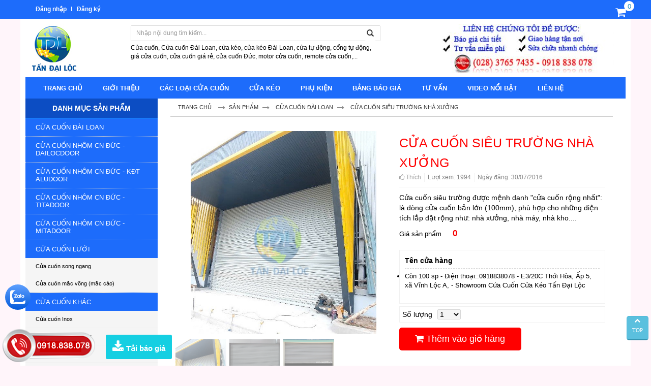

--- FILE ---
content_type: text/html; charset=UTF-8
request_url: https://tandailoc.vn/cua-cuon-sieu-truong-1-1-397863.html
body_size: 30884
content:
<!DOCTYPE html>
<html lang="vi" lang="vi">
<head>

    <!-- Include header meta -->
    <base s_name="tandailoc" idw="3710" href="https://tandailoc.vn" extention=".html" />
<meta http-equiv="Content-Type" content="text/html; charset=utf-8" />
<meta name="viewport" content="width=device-width, initial-scale=1" />
<title>CỬA CUỐN SIÊU TRƯỜNG NHÀ XƯỞNG</title>
<meta name="description" content="Cửa cuốn siêu trường được mệnh danh "cửa cuốn rộng nhất": là dòng cửa cuốn bản lớn (100mm), phù hợp cho những diện tích lắp đặt rộng như: nhà xưởng, nhà máy, nhà kho...." />
<meta name="keywords" content="Cửa cuốn,cua cuon,cua cuon sieu truong,cửa cuốn siêu trường" />
<meta name="robots" content="index,follow" />
<link rel="shortcut icon" href="https://cdn-img-v2.mybota.vn/uploadv2/web/37/3710/informationbasic/2016/10/22/04/13/1477109911_logosep_1.png" />
<link rel="icon" href="https://cdn-img-v2.mybota.vn/uploadv2/web/37/3710/informationbasic/2016/10/22/04/13/1477109911_logosep_1.png" type="image/x-icon" />
<meta name="theme-color" content="#0C4DC3" />
<link rel="canonical" href="https://tandailoc.vn/cua-cuon-sieu-truong-1-1-397863.html" />
<link rel="apple-touch-icon" href="https://cdn-img-v2.mybota.vn/uploadv2/web/37/3710/informationbasic/2016/10/22/04/13/1477109911_logosep_1.png" />
<meta property="dc:description og:description schema:description" name="description" content="Cửa cuốn siêu trường được mệnh danh "cửa cuốn rộng nhất": là dòng cửa cuốn bản lớn (100mm), phù hợp cho những diện tích lắp đặt rộng như: nhà xưởng, nhà máy, nhà kho...." />
<meta name="twitter:card" content="summary" />
<meta name="twitter:card" content="summary" />
<meta name="twitter:site" content="@tandailoc" />
<meta name="twitter:creator" content="@tandailoc" />
<meta property="og:type" content="website">
<meta property="og:title" content="CỬA CUỐN SIÊU TRƯỜNG NHÀ XƯỞNG" />
<meta property="og:image:alt" content="CỬA CUỐN SIÊU TRƯỜNG NHÀ XƯỞNG" />
<meta property="og:image" content="https://cdn-img-v2.mybota.vn/uploadv2/web/37/3710/product/2024/12/03/07/59/1733212760_2024-cua-cuon-sieu-truong.jpg" />
<meta property="og:image:secure_url" content="https://cdn-img-v2.mybota.vn/uploadv2/web/37/3710/product/2024/12/03/07/59/1733212760_2024-cua-cuon-sieu-truong.jpg" />
<meta proschperty="og:description" content="Cửa cuốn siêu trường được mệnh danh "cửa cuốn rộng nhất": là dòng cửa cuốn bản lớn (100mm), phù hợp cho những diện tích lắp đặt rộng như: nhà xưởng, nhà máy, nhà kho...." />
<meta property="og:description" content="Cửa cuốn siêu trường được mệnh danh "cửa cuốn rộng nhất": là dòng cửa cuốn bản lớn (100mm), phù hợp cho những diện tích lắp đặt rộng như: nhà xưởng, nhà máy, nhà kho...." />
<meta property="og:site_name" content="Tấn Đại Lộc DailocDoor" />
<meta property="fb:admins" content="" />

<script type="application/ld+json">
    {
        "@context": "http://schema.org",
        "@type": "Organization",
        "url": "https://tandailoc.vn",
        "name": "Tấn Đại Lộc DailocDoor",
        "contactPoint": {
            "@type": "ContactPoint",
            "telephone": "028-37657435",
            "contactType": "Customer service"
        }
    }

</script>
<!-- Global site tag (gtag.js) - Google Analytics -->
<script async src="https://www.googletagmanager.com/gtag/js?id=UA-121263919-1"></script>
<script>
  window.dataLayer = window.dataLayer || [];
  function gtag(){dataLayer.push(arguments);}
  gtag('js', new Date());

  gtag('config', 'UA-121263919-1');
</script>

<style>
    .f-product-view-tab-body iframe {
    width: 100%;
}
</style>



<!-- Google Tag Manager -->
<script>(function(w,d,s,l,i){w[l]=w[l]||[];w[l].push({'gtm.start':
new Date().getTime(),event:'gtm.js'});var f=d.getElementsByTagName(s)[0],
j=d.createElement(s),dl=l!='dataLayer'?'&l='+l:'';j.async=true;j.src=
'https://www.googletagmanager.com/gtm.js?id='+i+dl;f.parentNode.insertBefore(j,f);
})(window,document,'script','dataLayer','GTM-P6QTDHT');</script>
<!-- End Google Tag Manager -->

<style>
@media(max-width:767px){
iframe{width: 100% !important;height:auto !important;}
}
</style>




    <!-- End cac header meta-->

    <!-- Include cac file css -->
    <!-- Reset cac thuoc tinh ve mac dinh cho toan bo trinh duyet -->
<link href="https://tandailoc.vn/themes/90625/statics/css/reset.css" rel="stylesheet" media="screen">
<!-- End Reset css-->
<!-- Bootstrap css framework 3  -->
<link rel="stylesheet" href="https://tandailoc.vn/themes/90625/statics/plugins/bootstrap/css/bootstrap.css">
<!-- End Bootstrap css framework 3 -->
<!-- Css toan bo templete -->
<link href="https://tandailoc.vn/themes/90625/statics/css/style.css?v=4.75" rel="stylesheet" media="screen">
<!-- End css toan bo templete -->
<link href="https://cdnjs.cloudflare.com/ajax/libs/font-awesome/4.7.0/css/font-awesome.min.css" rel="stylesheet" media="screen">
<!--- Css validation -->
<link href="https://tandailoc.vn/themes/90625/statics/css/validationEngine.jquery.css" rel="stylesheet">
<!--- Css Loading -->
<link href="https://tandailoc.vn/themes/90625/statics/plugins/loading-overlay/loading.css" rel="stylesheet" media="screen">
<link href="https://tandailoc.vn/themes/90625/statics/plugins/slider-range/jquery.nouislider.min.css" rel="stylesheet">

<!-- Chung ta se su dung LESS.JS de lam viec -->
<script type="text/javascript" src="https://tandailoc.vn/themes//90625/statics/scripts/jquery.min.js"></script> 

<script type="text/javascript" src="https://tandailoc.vn/themes//90625/statics/plugins/bootstrap/js/bootstrap.min.js"></script>
<script type="text/javascript" src="https://tandailoc.vn/themes//90625/statics/plugins/bootstrap/js/bootstrap.js"></script>

<link href="https://tandailoc.vn/themes/90625/statics/plugins/owl-carousel/owl.carousel.css" rel="stylesheet" media="screen">
<link href="https://tandailoc.vn/themes/90625/statics/plugins/owl-carousel/owl.theme.css" rel="stylesheet" media="screen">
<link href="https://tandailoc.vn/themes/90625/statics/plugins/owl-carousel/owl.transitions.css" rel="stylesheet" media="screen">
<script src="https://tandailoc.vn/themes//90625/statics/plugins/owl-carousel/owl.carousel.js"></script> 
<script src="https://tandailoc.vn/themes//90625/statics/plugins/owl-carousel/owl.carousel.min.js"></script> 

<!--custom folder 28-->
<link href="https://tandailoc.vn/themes/90625/statics/css/custom28.css?v=1" rel="stylesheet" media="screen">
<link href="https://tandailoc.vn/themes/90625/statics/css/custom.css?v=1.1" rel="stylesheet" media="screen">
<link href="https://tandailoc.vn/themes/90625/statics/css/custom28-responsive.css?v=3.6" rel="stylesheet" media="screen">
<link href="https://tandailoc.vn/themes/90625/statics/css/jquery.mCustomScrollbar.css" rel="stylesheet" media="screen">





<link href="https://tandailoc.vn/themes/90625/statics/css/animate.css" rel="stylesheet" media="screen">    <!-- End cac file css-->

</head>

<body>

<script async defer crossorigin="anonymous" src="https://connect.facebook.net/vi_VN/sdk.js#xfbml=1&version=v21.0"></script>
    <!-- Include popup so sanh -->
    <div id="f-compare" status="closed">
  <div class="f-compare-title"> <i class="fa fa-exchange"></i><span>So sánh sản phẩm</span> </div>
  <div class="f-compare-body">
    <ul class="f-compare-ul no-margin no-padding">
      
    </ul>
    <div class="f-compare-info"><span id="compare-notify"></span></div>
    <div class="f-compare-button" style="display: none;"> <a href="/product-compare.html">So sánh </a> </div>
  </div>
</div>
    <!-- End include popup so sanh-->

    <!-- Quan ly toan bo layout web -->
    <style type="text/css">
  .f-product-view-comment{display:block !important}
</style>
 <!-- HTML cua header -->  
<div class="header"> 
  <div class="clearfix"></div>
  <!-- HTML cua header banner -->
  <div class="header-banner ">
    <div class="headm">
      <div class="container nobg"> 
      <div class="login se">
                   <ul class="login-bar">
            <li> <a href="https://tandailoc.vn/user-login.html" rel="nofollow">Đăng nhập</a> </li>
            <li> <a href="https://tandailoc.vn/user-regis.html" rel="nofollow">Đăng ký</a> </li>
          </ul>
                </div>
      <div class="cart-mini-custom"><div class="f-miniCart-miniv2" >
<div class="miniv2-toolbar-name">
<a class="miniv2-toolbar-barclick"> 
<span class="miniv2-toolbar-count">0</span> 
</a>
</div>
<div class="wrap-cart-custom">
<div class="miniCart-body">
<ul class="miniCartItem">
<li><center>Hiện chưa có sản phẩm nào trong giỏ hàng của bạn</center></li>
</ul>
</div> 
</div>
</div>
</div>

       </div>
      </div> 
    <div class="hdmain">
    <div class="container header-main">  
      <div class="col-md-2 col-sm-2 col-xs-12">
        <a href="https://tandailoc.vn"  title="Logo title" rel="nofollow" class="logo">
             
               
                   <img src="https://cdn-img-v2.mybota.vn/uploadv2/web/37/3710/news/2016/11/11/08/15/1478852473_1478828528_1467962470_gioi-thieu-1.png" width="113" height="95" class="img-responsive"  alt="Logo"/>
               
                    </a>
      </div>
      <div class="sarch col-md-10 col-sm-10 col-xs-12">
            <div class="search">
          <div class="input-group search-border ">
            <div class="input-group-btn search-basic"> 
              <select class="form-control " name="BNC_searchCategory" >
                <option value="product" selected>Sản phẩm</option>
                <option value="news" >Tin tức</option>
                <option value="album" >Album</option>
                <option value="video" >Video</option>
                <option value="recruit" >Tuyển dụng</option>
              </select>
             </div>
            <input type="text" class="form-control"  placeholder="Nhập nội dung tìm kiếm..." name="BNC_txt_search" id="BNC_txt_search" value="">
            <div class="input-group-btn hidden-xs visible-lg-block btn-search-28"> <a href="javascript:void(0);" class="btn btn-default" id="BNC_btn_search"><span class="glyphicon glyphicon-search" ></span></a> </div>
            <div class="input-group-btn hidden-lg hidden-sm hidden-md visible-xs-block btn-search-28"> <a href="javascript:void(0);" class="btn btn-default" id="BNC_btn_search"><span class="fa fa-search" ></span></a> </div>
          </div>
              <div class="clearfix"></div>


     


        Cửa cuốn, Cửa cuốn Đ&agrave;i Loan, cửa k&eacute;o, cửa k&eacute;o Đ&agrave;i Loan, cửa tự động, cổng tự động, gi&aacute; cửa cuốn, cửa cuốn gi&aacute; rẻ, cửa cuốn Đức, motor cửa cuốn, remote cửa cuốn,...      

       </div> 
       <div class="hotlines">
            
       <a href="" title="">
<img src="https://cdn-img-v2.mybota.vn/uploadv2/web/37/3710/adv/2017/09/28/03/17/1506568437_1.jpg_resize450x110.jpg" onerror="this.onerror=null;this.src='https://upload2.mybota.vn/view.php?image=uploadv2/web/37/3710/adv/2017/09/28/03/17/1506568437_1.jpg&mode=resize&size=450x110'"alt="" class="img-responsive" />
</a>

       </div>
      </div>
      <div class="clearfix"></div>
      <div class="menu">
        <div class="menu-top-custom">
    <div class="navbar-header">
         <button type="button" class="btn btn-navbar navbar-toggle" data-toggle="collapse" data-target=".menu-top"><i class="fa fa-bars"></i></button>
    </div>
    <div class="collapse navbar-collapse menu-top">
       <ul class="nav navbar-nav">
                          <li>
              <a class="txt" href="">TRANG CHỦ</a>
              	                           </li>
           
                          <li>
              <a class="txt" href="https://tandailoc.vn/gioi-thieu-1-7-3341.html">GIỚI THIỆU</a>
              	                           </li>
           
                          <li>
              <a class="txt" href="">CÁC LOẠI CỬA CUỐN</a>
              	                <i class="fa fa-angle-down"></i>
                                                   <div class="top-menu-new" >
                        <ul>
    	<li>
            <a class="f-bg-base" href="https://tandailoc.vn/cua-cuon-dai-loan-2-1-162798.html" title="">Cửa Cuốn Đài Loan</a> 
                   
         </li>
        	<li>
            <a class="f-bg-base" href="https://tandailoc.vn/cua-cuon-nhom-cn-duc-kdt-alludoor-2-1-162413.html" title="">Cửa Cuốn Nhôm CN Đức - KĐT ALUDOOR</a> 
                   
         </li>
        	<li>
            <a class="f-bg-base" href="https://tandailoc.vn/cua-cuon-nhom-cn-duc-mitadoor-2-1-333906.html" title="">Cửa Cuốn Nhôm CN Đức - MITADOOR</a> 
                   
         </li>
        	<li>
            <a class="f-bg-base" href="https://tandailoc.vn/cua-cuon-nhom-cn-duc-dailocdoor-2-1-635350.html" title="">Cửa cuốn nhôm CN Đức - DailocDoor</a> 
                   
         </li>
        	<li>
            <a class="f-bg-base" href="https://tandailoc.vn/cua-cuon-nhom-cn-duc-titadoor-2-1-333907.html" title="">Cửa Cuốn Nhôm CN Đức - TITADOOR</a> 
                   
         </li>
        	<li>
            <a class="f-bg-base" href="https://tandailoc.vn/cua-cuon-tam-lien-cong-nghe-uc-2-1-162480.html" title="">Cửa Cuốn Tấm Liền CN Úc</a> 
                   
         </li>
        	<li>
            <a class="f-bg-base" href="https://tandailoc.vn/cua-cuon-song-ngang-2-1-320493.html" title="">Cửa Cuốn Song Ngang</a> 
                   
         </li>
        	<li>
            <a class="f-bg-base" href="https://tandailoc.vn/cua-cuon-mac-vong-2-1-320494.html" title="">Cửa Cuốn Mắc Võng</a> 
                   
         </li>
    </ul>
                   
            		
            		
                   </div>
                          </li>
           
                          <li>
              <a class="txt" href="https://tandailoc.vn/cua-keo-2-1-162416.html">CỬA KÉO</a>
              	                <i class="fa fa-angle-down"></i>
                                                   <div class="top-menu-new" >
                        <ul>
    	<li>
            <a class="f-bg-base" href="https://tandailoc.vn/cua-keo-dai-loan-khong-la-2-1-340261.html" title="">Cửa Kéo Đài Loan không lá</a> 
                   
         </li>
        	<li>
            <a class="f-bg-base" href="https://tandailoc.vn/cua-keo-dai-loan-co-la-2-1-340262.html" title="">Cửa Kéo Đài Loan có lá</a> 
                   
         </li>
        	<li>
            <a class="f-bg-base" href="https://tandailoc.vn/cua-keo-cn-duc-2-1-358481.html" title="">Cửa Kéo CN Đức</a> 
                   
         </li>
    </ul>
                   
            		
            		
                   </div>
                          </li>
           
                          <li>
              <a class="txt" href="">PHỤ KIỆN</a>
              	                <i class="fa fa-angle-down"></i>
                                                   <div class="top-menu-new" >
                        <ul>
    	<li>
            <a class="f-bg-base" href="https://tandailoc.vn/motor-cua-cuon-2-1-162419.html" title="">Motor Cửa Cuốn</a> 
                   
         </li>
        	<li>
            <a class="f-bg-base" href="https://tandailoc.vn/binh-luu-dien-2-1-207707.html" title="">Bình Lưu Điện Cửa Cuốn</a> 
                   
         </li>
        	<li>
            <a class="f-bg-base" href="https://tandailoc.vn/phu-kien-cua-cuon-2-1-207708.html" title="">Phụ Kiện Cửa Cuốn</a> 
                   
         </li>
    </ul>
                   
            		
            		
                   </div>
                          </li>
           
                          <li>
              <a class="txt" href="https://tandailoc.vn/bang-bao-gia-1-7-3625.html">BẢNG BÁO GIÁ</a>
              	                <i class="fa fa-angle-down"></i>
                                                   <div class="top-menu-new" >
                        <ul>
    	<li>
            <a class="f-bg-base" href="https://tandailoc.vn/bang-bao-gia-cua-cuon-dai-loan-1-7-3623.html" title="">Báo Giá Cửa Cuốn Đài Loan</a> 
                   
         </li>
        	<li>
            <a class="f-bg-base" href="https://tandailoc.vn/bao-gia-cua-cuon-nhom-cn-duc-khai-duc-thanh-aludoor-1-7-3622.html" title="">Báo Giá Cửa Cuốn Nhôm CN Đức - KĐT ALUDOOR</a> 
                   
         </li>
        	<li>
            <a class="f-bg-base" href="https://tandailoc.vn/bao-gia-cua-cuon-nhom-cn-duc-mitadoor-1-7-9396.html" title="">Báo Giá Cửa Cuốn Nhôm CN Đức - MITADOOR</a> 
                   
         </li>
        	<li>
            <a class="f-bg-base" href="https://tandailoc.vn/bao-gia-cua-cuon-nhom-khe-thoang-cn-duc-dailocdoor-1-7-17870.html" title="">BÁO GIÁ Cửa cuốn nhôm KHE THOÁNG CN Đức - DailocDoor</a> 
                   
         </li>
        	<li>
            <a class="f-bg-base" href="https://tandailoc.vn/cua-cuon-nhom-cn-duc-titadoor-1-7-9400.html" title="">Báo Giá Cửa Cuốn Nhôm CN Đức - TITADOOR</a> 
                   
         </li>
        	<li>
            <a class="f-bg-base" href="https://tandailoc.vn/bang-bao-gia-cua-keo-dai-loan-1-7-3621.html" title="">Báo Giá Cửa Kéo Đài Loan</a> 
                   
         </li>
        	<li>
            <a class="f-bg-base" href="https://tandailoc.vn/bao-gia-cua-cuon-tam-lien-cn-uc-1-7-10113.html" title="">Báo Giá Cửa Cuốn Tấm Liền CN Úc</a> 
                   
         </li>
        	<li>
            <a class="f-bg-base" href="https://tandailoc.vn/linh-kien-cua-cuon-motor-ups-1-7-3624.html" title="">Linh Kiện Cửa Cuốn - Motor - UPS</a> 
                   
         </li>
        	<li>
            <a class="f-bg-base" href="https://tandailoc.vn/bao-gia-cua-cuon-mac-vong-song-ngang-1-7-9811.html" title="">Báo Giá Cửa Cuốn Mắc Võng - Song Ngang</a> 
                   
         </li>
    </ul>
                   
            		
            		
                   </div>
                          </li>
           
                          <li>
              <a class="txt" href="https://tandailoc.vn/tu-van-2-2-23349.html">TƯ VẤN</a>
              	                <i class="fa fa-angle-down"></i>
                                                   <div class="top-menu-new" >
                        <ul>
    	<li>
            <a class="f-bg-base" href="https://tandailoc.vn/tu-van-cua-cuon-2-2-67888.html" title="">TƯ VẤN CỬA CUỐN</a> 
                   
         </li>
        	<li>
            <a class="f-bg-base" href="https://tandailoc.vn/tu-van-cua-keo-2-2-67889.html" title="">TƯ VẤN CỬA KÉO</a> 
                   
         </li>
        	<li>
            <a class="f-bg-base" href="https://tandailoc.vn/tu-van-motor-binh-luu-dien-phu-kien-2-2-67890.html" title="">TƯ VẤN MOTOR - BÌNH LƯU ĐIỆN - PHỤ KIỆN</a> 
                   
         </li>
    </ul>
                   
            		
            		
                   </div>
                          </li>
           
                          <li>
              <a class="txt" href="https://tandailoc.vn/video-noi-bat-2-9-15244.html">VIDEO NỔI BẬT</a>
              	                           </li>
           
                          <li>
              <a class="txt" href="https://tandailoc.vn/contact.html">LIÊN HỆ</a>
              	                           </li>
           
               </ul>
    </div>
</div>  
      </div>
    </div>
    </div>
  </div>
</div>
<div class="clearfix"></div>
  <!-- End HTML header--> 
  
   
<script type="text/javascript">
    $(document).ready(function() {
         $(".f-block.danhmuc-sp ul li .fa-angle-down").click(function(){
            $(this).toggleClass('fa-rotate-180');
            $(this).parent().find('.sub-dm').toggle(500);
          });
    });
    $(".cart-mini-custom").click(function(){ 
        $(".wrap-cart-custom").slideToggle(500); 
        }); 
 </script>
<script type="text/javascript">
    var num = 100;  
    $(window).bind('scroll', function () {
        if ($(window).scrollTop() > num) {   
            $('#back-top').css("display","block");
        } else
        {
            $('#back-top').css("display","none");
        }
    });
</script>
<div class="container bg-color-2 " >
<!--temp block/block_top_category_custom-->
</div>
<div class="container">
  
   <div class="clearfix"></div>
   <div class="f-ctn-left col-md-3 col-xs-12 col-sm-12 ">  
      <div class="f-block danhmuc-sp">
  	<div class="f-block-title"><span>Danh mục sản phẩm</span> </div>
<div class="f-block-body">
    <ul class="f-block-news-menu no-margin no-padding">
    	            	<li>
<a href="https://tandailoc.vn/cua-cuon-dai-loan-2-1-162798.html" title="Cửa Cuốn Đài Loan">Cửa Cuốn Đài Loan</a>
</li> 
                        	<li>
<img style="display:none" src="https://cdn-img-v2.mybota.vn/uploadv2/web/37/3710/product/2024/05/18/02/42/1716017884_2024-cua-cuon-duc-dailocdoor.jpg_resize32x32.jpg" onerror="this.onerror=null;this.src='https://upload2.mybota.vn/view.php?image=uploadv2/web/37/3710/product/2024/05/18/02/42/1716017884_2024-cua-cuon-duc-dailocdoor.jpg&mode=resize&size=32x32'"class="img-responsive" alt="Cửa cuốn nhôm CN Đức - DailocDoor" /><img style="display:none" src="https://cdn-img-v2.mybota.vn/uploadv2/web/37/3710/product/2024/05/18/02/42/1716017884_2024-cua-cuon-duc-khe-thoang-dailocdoor.jpg_resize32x32.jpg" onerror="this.onerror=null;this.src='https://upload2.mybota.vn/view.php?image=uploadv2/web/37/3710/product/2024/05/18/02/42/1716017884_2024-cua-cuon-duc-khe-thoang-dailocdoor.jpg&mode=resize&size=32x32'"class="img-responsive" alt="Cửa cuốn nhôm CN Đức - DailocDoor" /><a href="https://tandailoc.vn/cua-cuon-nhom-cong-nghe-duc-dailocdoor-2-1-635350.html" title="Cửa cuốn nhôm CN Đức - DailocDoor">Cửa cuốn nhôm CN Đức - DailocDoor</a>
</li> 
                        	<li>
<img style="display:none" src="https://cdn-img-v2.mybota.vn/uploadv2/web/37/3710/product/2018/03/20/03/15/1521515149_cua-cuon-nhom-duc.jpg_resize32x32.jpg" onerror="this.onerror=null;this.src='https://upload2.mybota.vn/view.php?image=uploadv2/web/37/3710/product/2018/03/20/03/15/1521515149_cua-cuon-nhom-duc.jpg&mode=resize&size=32x32'"class="img-responsive" alt="Cửa cuốn nhôm CN Đức - KĐT Aludoor" /><a href="https://tandailoc.vn/cua-cuon-nhom-cn-duc-kdt-alludoor-2-1-162413.html" title="Cửa cuốn nhôm CN Đức - KĐT Aludoor">Cửa cuốn nhôm CN Đức - KĐT Aludoor</a>
</li> 
                        	<li>
<a href="https://tandailoc.vn/cua-cuon-nhom-cn-duc-titadoor-2-1-333907.html" title="Cửa cuốn nhôm CN Đức - Titadoor">Cửa cuốn nhôm CN Đức - Titadoor</a>
</li> 
                        	<li>
<img style="display:none" src="https://cdn-img-v2.mybota.vn/uploadv2/web/37/3710/product/2025/03/08/07/15/1741418154_2025-03-08_cua-cuon-nhom-mitadoor-khe-thoang-sieu-.jpg_resize32x32.jpg" onerror="this.onerror=null;this.src='https://upload2.mybota.vn/view.php?image=uploadv2/web/37/3710/product/2025/03/08/07/15/1741418154_2025-03-08_cua-cuon-nhom-mitadoor-khe-thoang-sieu-.jpg&mode=resize&size=32x32'"class="img-responsive" alt="Cửa cuốn nhôm CN Đức - Mitadoor" /><a href="https://tandailoc.vn/cua-cuon-nhom-cn-duc-mitadoor-2-1-333906.html" title="Cửa cuốn nhôm CN Đức - Mitadoor">Cửa cuốn nhôm CN Đức - Mitadoor</a>
</li> 
                        	<li>
<img style="display:none" src="https://cdn-img-v2.mybota.vn/uploadv2/web/37/3710/product/2016/07/27/09/48/1469613217_cua-cuon-mac-vong-2.jpg_resize32x32.jpg" onerror="this.onerror=null;this.src='https://upload2.mybota.vn/view.php?image=uploadv2/web/37/3710/product/2016/07/27/09/48/1469613217_cua-cuon-mac-vong-2.jpg&mode=resize&size=32x32'"class="img-responsive" alt="Cửa cuốn lưới" /><a href="https://tandailoc.vn/cua-cuon-luoi-2-1-162414.html" title="Cửa cuốn lưới">Cửa cuốn lưới</a>
    <i class="fa fa-angle-down"></i>
<ul class="sub-dm">
<li>
<img style="display:none" src="https://cdn-img-v2.mybota.vn/uploadv2/web/37/3710/product/2017/12/26/04/01/1514260485_cua-cuon-song-ngang-inox304.jpg_resize32x32.jpg" onerror="this.onerror=null;this.src='https://upload2.mybota.vn/view.php?image=uploadv2/web/37/3710/product/2017/12/26/04/01/1514260485_cua-cuon-song-ngang-inox304.jpg&mode=resize&size=32x32'"class="img-responsive" alt="Cửa cuốn song ngang" /><img style="display:none" src="https://cdn-img-v2.mybota.vn/uploadv2/web/37/3710/product/2017/12/26/04/01/1514260491_cua-cuon-song-ngang-inox1.jpg_resize32x32.jpg" onerror="this.onerror=null;this.src='https://upload2.mybota.vn/view.php?image=uploadv2/web/37/3710/product/2017/12/26/04/01/1514260491_cua-cuon-song-ngang-inox1.jpg&mode=resize&size=32x32'"class="img-responsive" alt="Cửa cuốn song ngang" /><a href="https://tandailoc.vn/cua-cuon-song-ngang-2-1-320493.html" title="Cửa cuốn song ngang">Cửa cuốn song ngang</a>
</li><li>
<img style="display:none" src="https://cdn-img-v2.mybota.vn/uploadv2/web/37/3710/product/2018/01/18/03/21/1516245223_cua-cuon-luoi-mac-vong-inox.jpg_resize32x32.jpg" onerror="this.onerror=null;this.src='https://upload2.mybota.vn/view.php?image=uploadv2/web/37/3710/product/2018/01/18/03/21/1516245223_cua-cuon-luoi-mac-vong-inox.jpg&mode=resize&size=32x32'"class="img-responsive" alt="Cửa cuốn mắc võng (mắc cáo)" /><a href="https://tandailoc.vn/cua-cuon-mac-vong-2-1-320494.html" title="Cửa cuốn mắc võng (mắc cáo)">Cửa cuốn mắc võng (mắc cáo)</a>
</li></ul>
</li> 
                        	<li>
<a href="https://tandailoc.vn/cua-cuon-khac-2-1-162415.html" title="Cửa cuốn khác">Cửa cuốn khác</a>
    <i class="fa fa-angle-down"></i>
<ul class="sub-dm">
<li>
<a href="https://tandailoc.vn/cua-cuon-inox-2-1-162425.html" title="Cửa cuốn Inox">Cửa cuốn Inox</a>
</li><li>
<a href="https://tandailoc.vn/cua-cuon-chong-chay-2-1-162481.html" title="Cửa cuốn chống cháy">Cửa cuốn chống cháy</a>
</li><li>
<a href="https://tandailoc.vn/cua-cuon-toc-do-cao-2-1-162482.html" title="Cửa cuốn tốc độ cao">Cửa cuốn tốc độ cao</a>
</li><li>
<a href="https://tandailoc.vn/cua-nang-garage-2-1-162483.html" title="Cửa nâng Garage">Cửa nâng Garage</a>
</li><li>
<a href="https://tandailoc.vn/cua-truot-ngang-2-1-162484.html" title="Cửa trượt ngang">Cửa trượt ngang</a>
</li></ul>
</li> 
                        	<li>
<a href="https://tandailoc.vn/motor-cua-cuon-2-1-162419.html" title="Motor cửa cuốn">Motor cửa cuốn</a>
</li> 
                        	<li>
<a href="https://tandailoc.vn/binh-luu-dien-2-1-207707.html" title="Bình lưu điện cửa cuốn">Bình lưu điện cửa cuốn</a>
</li> 
                        	<li>
<a href="https://tandailoc.vn/phu-kien-cua-cuon-2-1-207708.html" title="Phụ kiện cửa cuốn">Phụ kiện cửa cuốn</a>
</li> 
                        	<li>
<a href="https://tandailoc.vn/cua-keo-2-1-162416.html" title="Cửa kéo">Cửa kéo</a>
</li> 
                        	<li>
<a href="https://tandailoc.vn/cua-keo-dai-loan-khong-la-2-1-340261.html" title="Cửa kéo Đài Loan không lá">Cửa kéo Đài Loan không lá</a>
</li> 
                        	<li>
<a href="https://tandailoc.vn/cua-keo-dai-loan-co-la-2-1-340262.html" title="Cửa kéo Đài Loan có lá">Cửa kéo Đài Loan có lá</a>
</li> 
                        	<li>
<a href="https://tandailoc.vn/cua-keo-cn-duc-2-1-358481.html" title="Cửa kéo CN Đức">Cửa kéo CN Đức</a>
</li> 
                        	<li>
<a href="https://tandailoc.vn/cong-sat-2-1-162420.html" title="CỔNG SẮT">CỔNG SẮT</a>
</li> 
                        	<li>
<a href="https://tandailoc.vn/cong-xep-2-1-162421.html" title="CỔNG XẾP">CỔNG XẾP</a>
</li> 
                        	<li>
<img style="display:none" src="https://cdn-img-v2.mybota.vn/uploadv2/web/37/3710/product/2021/09/29/09/39/1632920825_hang-rao-xep-chu-u-son-tinh-dien-mau-cam.jpg_resize32x32.jpg" onerror="this.onerror=null;this.src='https://upload2.mybota.vn/view.php?image=uploadv2/web/37/3710/product/2021/09/29/09/39/1632920825_hang-rao-xep-chu-u-son-tinh-dien-mau-cam.jpg&mode=resize&size=32x32'"class="img-responsive" alt="Hàng Rào Xếp Di Động Kéo Tay" /><img style="display:none" src="https://cdn-img-v2.mybota.vn/uploadv2/web/37/3710/product/2021/10/15/04/52/1634285012_san-xuat-hang-rao-keo-tay-son-tinh-dien.jpg_resize32x32.jpg" onerror="this.onerror=null;this.src='https://upload2.mybota.vn/view.php?image=uploadv2/web/37/3710/product/2021/10/15/04/52/1634285012_san-xuat-hang-rao-keo-tay-son-tinh-dien.jpg&mode=resize&size=32x32'"class="img-responsive" alt="Hàng Rào Xếp Di Động Kéo Tay" /><img style="display:none" src="https://cdn-img-v2.mybota.vn/uploadv2/web/37/3710/product/2023/05/04/06/10/1683177742_hang-rao-xep-di-dong-keo-tay-chu-u-trang-1m6.jpg_resize32x32.jpg" onerror="this.onerror=null;this.src='https://upload2.mybota.vn/view.php?image=uploadv2/web/37/3710/product/2023/05/04/06/10/1683177742_hang-rao-xep-di-dong-keo-tay-chu-u-trang-1m6.jpg&mode=resize&size=32x32'"class="img-responsive" alt="Hàng Rào Xếp Di Động Kéo Tay" /><a href="https://tandailoc.vn/hang-rao-xep-gon-di-dong-keo-tay-2-1-563183.html" title="Hàng Rào Xếp Di Động Kéo Tay">Hàng Rào Xếp Di Động Kéo Tay</a>
</li> 
                        	<li>
<a href="https://tandailoc.vn/cua-tu-dong-2-1-162417.html" title="CỬA TỰ ĐỘNG">CỬA TỰ ĐỘNG</a>
    <i class="fa fa-angle-down"></i>
<ul class="sub-dm">
<li>
<a href="https://tandailoc.vn/cua-tu-dong-truot-2-1-162485.html" title="CỬA TỰ ĐỘNG TRƯỢT">CỬA TỰ ĐỘNG TRƯỢT</a>
</li><li>
<a href="https://tandailoc.vn/cua-tu-dong-mo-2-1-162486.html" title="CỬA TỰ ĐỘNG MỞ">CỬA TỰ ĐỘNG MỞ</a>
</li><li>
<a href="https://tandailoc.vn/cua-tu-dong-xoay-2-1-162487.html" title="CỬA TỰ ĐỘNG XOAY">CỬA TỰ ĐỘNG XOAY</a>
</li></ul>
</li> 
                        	<li>
<a href="https://tandailoc.vn/cua-nhom-kinh-2-1-162422.html" title="CỬA NHÔM - KÍNH">CỬA NHÔM - KÍNH</a>
</li> 
                        	<li>
<a href="https://tandailoc.vn/cong-tu-dong-2-1-162418.html" title="CỔNG TỰ ĐỘNG">CỔNG TỰ ĐỘNG</a>
    <i class="fa fa-angle-down"></i>
<ul class="sub-dm">
<li>
<a href="https://tandailoc.vn/cong-tu-dong-am-san-2-1-162488.html" title="CỔNG TỰ ĐỘNG ÂM SÀN">CỔNG TỰ ĐỘNG ÂM SÀN</a>
</li><li>
<a href="https://tandailoc.vn/cong-tu-dong-mo-canh-tay-don-2-1-162489.html" title="CỔNG TỰ ĐỘNG MỞ CÁNH TAY ĐÒN">CỔNG TỰ ĐỘNG MỞ CÁNH TAY ĐÒN</a>
</li><li>
<a href="https://tandailoc.vn/cong-tu-dong-truot-2-1-162490.html" title="CỔNG TỰ ĐỘNG TRƯỢT">CỔNG TỰ ĐỘNG TRƯỢT</a>
</li></ul>
</li> 
                        	<li>
<img style="display:none" src="https://cdn-img-v2.mybota.vn/uploadv2/web/37/3710/product/2016/07/14/01/53/1468504723_5.jpg_resize32x32.jpg" onerror="this.onerror=null;this.src='https://upload2.mybota.vn/view.php?image=uploadv2/web/37/3710/product/2016/07/14/01/53/1468504723_5.jpg&mode=resize&size=32x32'"class="img-responsive" alt="NHÀ THÉP TIỀN CHẾ" /><a href="https://tandailoc.vn/thanh-cha-barrier-2-1-162423.html" title="NHÀ THÉP TIỀN CHẾ">NHÀ THÉP TIỀN CHẾ</a>
</li> 
                </ul>
</div>
</div>
 <div class="f-block">
  <div class="f-block-title">
      <span>Tin tức mới</span>
  </div>
   <div class="f-block-body">
   <ul>
                  <li class="">
            <div class="item-tt-block">
              <a href="https://tandailoc.vn/cua-cuon-nhom-cong-nghe-duc-va-cua-cuon-truyen-thong-dau-la-lua-chon-tot-nhat-1-2-1908262.html" title=""> 
                <img src="https://cdn-img-v2.mybota.vn/uploadv2/web/37/3710/news/2025/02/22/01/00/1740229220_z6249337112932_d2e7ba29c31c66a849a9b364a9f02d76.jp.jpg_resize100x100.jpg" onerror="this.onerror=null;this.src='https://upload2.mybota.vn/view.php?image=uploadv2/web/37/3710/news/2025/02/22/01/00/1740229220_z6249337112932_d2e7ba29c31c66a849a9b364a9f02d76.jp.jpg&mode=resize&size=100x100'"class="img-responsive" alt="" /> 
              </a>
              <h3 class="name-tt">
                <a title="Title" href="https://tandailoc.vn/cua-cuon-nhom-cong-nghe-duc-va-cua-cuon-truyen-thong-dau-la-lua-chon-tot-nhat-1-2-1908262.html">Cửa cuốn nhôm công nghệ Đức và cửa cuốn truyền thống – Đâu là lựa chọn tốt nhất?</a>
              </h3>
            </div>
          </li>
                          <li class="">
            <div class="item-tt-block">
              <a href="https://tandailoc.vn/canh-bao-khi-su-dung-binh-luu-dien-cua-cuon-gia-re-tiet-kiem-co-the-gay-hai-1-2-1907740.html" title=""> 
                <img src="https://cdn-img-v2.mybota.vn/uploadv2/web/37/3710/news/2024/12/18/11/02/1734519734_rui-ro-chay-no-binh-luu-dien.jpg_resize100x100.jpg" onerror="this.onerror=null;this.src='https://upload2.mybota.vn/view.php?image=uploadv2/web/37/3710/news/2024/12/18/11/02/1734519734_rui-ro-chay-no-binh-luu-dien.jpg&mode=resize&size=100x100'"class="img-responsive" alt="" /> 
              </a>
              <h3 class="name-tt">
                <a title="Title" href="https://tandailoc.vn/canh-bao-khi-su-dung-binh-luu-dien-cua-cuon-gia-re-tiet-kiem-co-the-gay-hai-1-2-1907740.html">Cảnh Báo Khi Sử Dụng Bình Lưu Điện Cửa Cuốn Giá Rẻ: Tiết Kiệm Có Thể Gây Hại!</a>
              </h3>
            </div>
          </li>
                          <li class="">
            <div class="item-tt-block">
              <a href="https://tandailoc.vn/hanh-tri-cua-cuon-bi-loi-nguyen-nhan-va-cach-khac-phuc-1-2-1907713.html" title=""> 
                <img src="https://cdn-img-v2.mybota.vn/uploadv2/web/37/3710/news/2024/12/14/09/18/1734167883_loi-hanh-trinh-cua-cuon.jpg_resize100x100.jpg" onerror="this.onerror=null;this.src='https://upload2.mybota.vn/view.php?image=uploadv2/web/37/3710/news/2024/12/14/09/18/1734167883_loi-hanh-trinh-cua-cuon.jpg&mode=resize&size=100x100'"class="img-responsive" alt="" /> 
              </a>
              <h3 class="name-tt">
                <a title="Title" href="https://tandailoc.vn/hanh-tri-cua-cuon-bi-loi-nguyen-nhan-va-cach-khac-phuc-1-2-1907713.html">Hành trì cửa cuốn bị lỗi - Nguyên nhân và cách khắc phục</a>
              </h3>
            </div>
          </li>
                          <li class="">
            <div class="item-tt-block">
              <a href="https://tandailoc.vn/nhung-loi-thuong-gap-o-cua-cuon-va-cach-sua-chua-hieu-qua-nhat-1-2-1907693.html" title=""> 
                <img src="https://cdn-img-v2.mybota.vn/uploadv2/web/37/3710/news/2024/12/13/02/54/1734058464_sua-chua-cua-cuon-.jpg_resize100x100.jpg" onerror="this.onerror=null;this.src='https://upload2.mybota.vn/view.php?image=uploadv2/web/37/3710/news/2024/12/13/02/54/1734058464_sua-chua-cua-cuon-.jpg&mode=resize&size=100x100'"class="img-responsive" alt="" /> 
              </a>
              <h3 class="name-tt">
                <a title="Title" href="https://tandailoc.vn/nhung-loi-thuong-gap-o-cua-cuon-va-cach-sua-chua-hieu-qua-nhat-1-2-1907693.html">Những Lỗi Thường Gặp Ở Cửa Cuốn Và Cách Sửa Chữa Hiệu Quả Nhất</a>
              </h3>
            </div>
          </li>
                          <li class="">
            <div class="item-tt-block">
              <a href="https://tandailoc.vn/thay-binh-ac-quy-cho-bo-luu-dien-cua-cuon-huong-dan-chi-tiet-va-nhung-dieu-can-luu-y-1-2-1907691.html" title=""> 
                <img src="https://cdn-img-v2.mybota.vn/uploadv2/web/37/3710/news/2024/12/12/10/16/1733998598_binh-ac-quy-may-luu-dien-cua-cuon-yh-b1500max.png_resize100x100.jpg" onerror="this.onerror=null;this.src='https://upload2.mybota.vn/view.php?image=uploadv2/web/37/3710/news/2024/12/12/10/16/1733998598_binh-ac-quy-may-luu-dien-cua-cuon-yh-b1500max.png&mode=resize&size=100x100'"class="img-responsive" alt="" /> 
              </a>
              <h3 class="name-tt">
                <a title="Title" href="https://tandailoc.vn/thay-binh-ac-quy-cho-bo-luu-dien-cua-cuon-huong-dan-chi-tiet-va-nhung-dieu-can-luu-y-1-2-1907691.html">Thay Bình Ắc Quy Cho Bộ Lưu Điện Cửa Cuốn - Hướng dẫn chi tiết và những điều cần lưu ý</a>
              </h3>
            </div>
          </li>
                          <li class="">
            <div class="item-tt-block">
              <a href="https://tandailoc.vn/mo-cua-don-tai-loc-cach-chon-kich-thuoc-cua-keo-theo-phong-thuy-1-2-1907661.html" title=""> 
                <img src="https://cdn-img-v2.mybota.vn/uploadv2/web/37/3710/news/2024/12/10/08/37/1733819829_cua-keo-duc-co-la-gia-re.jpg_resize100x100.jpg" onerror="this.onerror=null;this.src='https://upload2.mybota.vn/view.php?image=uploadv2/web/37/3710/news/2024/12/10/08/37/1733819829_cua-keo-duc-co-la-gia-re.jpg&mode=resize&size=100x100'"class="img-responsive" alt="" /> 
              </a>
              <h3 class="name-tt">
                <a title="Title" href="https://tandailoc.vn/mo-cua-don-tai-loc-cach-chon-kich-thuoc-cua-keo-theo-phong-thuy-1-2-1907661.html">Mở cửa đón tài lộc: Cách chọn kích thước cửa kéo theo phong thủy</a>
              </h3>
            </div>
          </li>
                          <li class="">
            <div class="item-tt-block">
              <a href="https://tandailoc.vn/binh-luu-dien-cua-cuon-loai-nao-tot-1-2-1907641.html" title=""> 
                <img src="https://cdn-img-v2.mybota.vn/uploadv2/web/37/3710/news/2024/12/09/09/36/1733736989_binh-luu-dien-cua-cuon-yh-a500-min.png_resize100x100.jpg" onerror="this.onerror=null;this.src='https://upload2.mybota.vn/view.php?image=uploadv2/web/37/3710/news/2024/12/09/09/36/1733736989_binh-luu-dien-cua-cuon-yh-a500-min.png&mode=resize&size=100x100'"class="img-responsive" alt="" /> 
              </a>
              <h3 class="name-tt">
                <a title="Title" href="https://tandailoc.vn/binh-luu-dien-cua-cuon-loai-nao-tot-1-2-1907641.html">Bình lưu điện cửa cuốn loại nào tốt? Chọn đúng để bảo vệ ngôi nhà</a>
              </h3>
            </div>
          </li>
                          <li class="">
            <div class="item-tt-block">
              <a href="https://tandailoc.vn/cua-cuon-keo-tay-loai-nao-tot-1-2-1907638.html" title=""> 
                <img src="https://cdn-img-v2.mybota.vn/uploadv2/web/37/3710/news/2024/12/09/04/20/1733718012_cua-cuon-tam-lien-uc-keo-tay.jpg_resize100x100.jpg" onerror="this.onerror=null;this.src='https://upload2.mybota.vn/view.php?image=uploadv2/web/37/3710/news/2024/12/09/04/20/1733718012_cua-cuon-tam-lien-uc-keo-tay.jpg&mode=resize&size=100x100'"class="img-responsive" alt="" /> 
              </a>
              <h3 class="name-tt">
                <a title="Title" href="https://tandailoc.vn/cua-cuon-keo-tay-loai-nao-tot-1-2-1907638.html">Cửa cuốn kéo tay loại nào tốt nhất? So sánh và lựa chọn thông minh</a>
              </h3>
            </div>
          </li>
                          <li class="">
            <div class="item-tt-block">
              <a href="https://tandailoc.vn/5-ly-do-ban-nen-sam-cho-can-nha-mot-bo-cua-cuon-moi-1-2-119982.html" title=""> 
                <img src="https://cdn-img-v2.mybota.vn/uploadv2/web/37/3710/news/2018/04/20/04/36/1524241545_cua-cuon-dai-loan-kem.jpg_resize100x100.jpg" onerror="this.onerror=null;this.src='https://upload2.mybota.vn/view.php?image=uploadv2/web/37/3710/news/2018/04/20/04/36/1524241545_cua-cuon-dai-loan-kem.jpg&mode=resize&size=100x100'"class="img-responsive" alt="" /> 
              </a>
              <h3 class="name-tt">
                <a title="Title" href="https://tandailoc.vn/5-ly-do-ban-nen-sam-cho-can-nha-mot-bo-cua-cuon-moi-1-2-119982.html">5 lý do bạn nên sắm cho căn nhà một bộ cửa cuốn mới</a>
              </h3>
            </div>
          </li>
                          <li class="">
            <div class="item-tt-block">
              <a href="https://tandailoc.vn/du-an-cua-cuon-song-ngang-demo-center-1-2-109979.html" title=""> 
                <img src="https://cdn-img-v2.mybota.vn/uploadv2/web/37/3710/news/2018/01/09/10/58/1515495096_cua-cuon-song-ngang-inox-304.jpg_resize100x100.jpg" onerror="this.onerror=null;this.src='https://upload2.mybota.vn/view.php?image=uploadv2/web/37/3710/news/2018/01/09/10/58/1515495096_cua-cuon-song-ngang-inox-304.jpg&mode=resize&size=100x100'"class="img-responsive" alt="" /> 
              </a>
              <h3 class="name-tt">
                <a title="Title" href="https://tandailoc.vn/du-an-cua-cuon-song-ngang-demo-center-1-2-109979.html">DỰ ÁN CỬA CUỐN SONG NGANG - DEMO CENTER</a>
              </h3>
            </div>
          </li>
                 </ul>
    </div>
</div>

<div class="f-block analytic">
  <div class="f-block-title"><span>Thống kê</span></div>
  <div class="f-block-body padding-10">
     <ul>
     <li><img src="https://cdn-img-v2.mybota.vn/uploadv2/web/62/6202/media/2017/04/13/08/55/1492072975_vtoday.png"/>Ngày <span id="nxtAnalyticD"></span></li>
     <li><img src="https://cdn-img-v2.mybota.vn/uploadv2/web/62/6202/media/2017/04/13/08/55/1492073023_vall.png"/>Tuần <span id="nxtAnalyticW"></span></li>
     <li><img src="https://cdn-img-v2.mybota.vn/uploadv2/web/62/6202/media/2017/04/13/08/56/1492073039_vyesterday.png"/>Tháng <span id="nxtAnalyticM"></span></li>
     <li><img src="https://cdn-img-v2.mybota.vn/uploadv2/web/62/6202/media/2017/04/13/08/55/1492072975_vtoday.png"/>Năm <span id="nxtAnalyticY"></span></li>
     <li><img src="https://cdn-img-v2.mybota.vn/uploadv2/web/62/6202/media/2017/04/13/08/55/1492072975_vtoday.png"/>Online <span id="nxtAnalyticOl"></span></li>
    </ul>
  </div>
</div>         <div class="f-block">
<div class="f-block-title"><span>Sản phẩm xem nhiều</span></div>
<div class="f-block-body"> 
        <div class="bl-xem-nhieu bll">
                            
                    <div class="item-pr-xemnhieu">
            			<div class="item-pr-xemnhieuu">
            				<div class="item-pr-xemnhieuu-img"> 
            					<a href="https://tandailoc.vn/binh-luu-dien-cua-cuon-1-1-394803.html" title="BÌNH LƯU ĐIỆN CỬA CUỐN YH C600 (600KG)"> <img alt="BÌNH LƯU ĐIỆN CỬA CUỐN YH C600 (600KG)" src="https://cdn-img-v2.mybota.vn/uploadv2/web/37/3710/product/2019/11/18/05/09/1574053789_binh-luu-dien-cua-cuon-yh-c600.jpg_resize280x280.jpg" onerror="this.onerror=null;this.src='https://upload2.mybota.vn/view.php?image=uploadv2/web/37/3710/product/2019/11/18/05/09/1574053789_binh-luu-dien-cua-cuon-yh-c600.jpg&mode=resize&size=280x280'"class="img-responsive"> </a> 
            				</div>
            				<div class="item-pr-xemnhieuu-box">
            					<h2><a class="item-pr-xemnhieu-box-name" href="https://tandailoc.vn/binh-luu-dien-cua-cuon-1-1-394803.html" title="BÌNH LƯU ĐIỆN CỬA CUỐN YH C600 (600KG)">BÌNH LƯU ĐIỆN CỬA CUỐN YH C600 (600KG)</a></h2>
            					<div class="buy_quick">
                                    <div id="stars" data-text-login="Vui lòng đăng nhập trước khi đánh giá" data-is-login="0" onclick="relogin()" data-is-rater="" data-name="BÌNH LƯU ĐIỆN CỬA CUỐN YH C600 (600KG)" data-id-product="394803" class="starrr" data-rating='' style="font-size: 16px;color: rgb(139, 139, 61);margin-top: 10px;">
                                    </div>
                                </div>
                                <div class="f-pr-item-action">
                                   <div>
                                                        					<button id="add-cart" data-price="2.400.000 đ" data-product="394803" data-quantity="1" data-total-quantity="100" class="btn btn-sm btn-danger bncquickbuy"><i class="fa fa-shopping-cart"></i></button> 	
                    				     
                    				<a data-pjax="#fast-container" data-product-id="394803" class="quickview nbh-popup-with-move-anim" data-href="#fast-dialog" href="https://tandailoc.vn/binh-luu-dien-cua-cuon-1-1-394803.html" ></a>
                    				
                                    <a href="https://tandailoc.vn/binh-luu-dien-cua-cuon-1-1-394803.html" class="btn btn-sm btn-info btndetail"><span class="glyphicon glyphicon-info-sign"></span> </a> 
                    				                    						<button class="btn btn-success like-product-394803 like-product"  data-like="2" data-name="BÌNH LƯU ĐIỆN CỬA CUỐN YH C600 (600KG)" data-id="394803" data-login="Vui lòng đăng nhập trước <br/><a class='btn btn-success' href='https://tandailoc.vn/user-login.html'>Đăng nhập</a>"><i class="fa fa-thumbs-up"></i> <span id="text-like-394803"> </span></button>
                    				                    				<button class="btn btn-warning compare BNC-compare"  data-product="394803" data-category="" data-name="BÌNH LƯU ĐIỆN CỬA CUỐN YH C600 (600KG)"><i class="fa fa-exchange"></i></button>
                    			  </div>          
                                </div>
                            </div>
                            <div class="item-pr-xemnhieu-box-price">
                                            						<p class="">2.400.000 đ</p>
            					            					<p class="item-pr-xemnhieu-box-price-old">2.800.000 đ</p>            				</div>
            			</div>
            		</div>
                                        
                    <div class="item-pr-xemnhieu">
            			<div class="item-pr-xemnhieuu">
            				<div class="item-pr-xemnhieuu-img"> 
            					<a href="https://tandailoc.vn/cua-keo-dai-loan-co-la-u-6-dem-1-1-393186.html" title="CỬA KÉO ĐÀI LOAN CÓ LÁ U 6 DEM"> <img alt="CỬA KÉO ĐÀI LOAN CÓ LÁ U 6 DEM" src="https://cdn-img-v2.mybota.vn/uploadv2/web/37/3710/product/2016/07/30/03/40/1469850355_cua-keo-dai-loan-8dem.jpg_resize280x280.jpg" onerror="this.onerror=null;this.src='https://upload2.mybota.vn/view.php?image=uploadv2/web/37/3710/product/2016/07/30/03/40/1469850355_cua-keo-dai-loan-8dem.jpg&mode=resize&size=280x280'"class="img-responsive"> </a> 
            				</div>
            				<div class="item-pr-xemnhieuu-box">
            					<h2><a class="item-pr-xemnhieu-box-name" href="https://tandailoc.vn/cua-keo-dai-loan-co-la-u-6-dem-1-1-393186.html" title="CỬA KÉO ĐÀI LOAN CÓ LÁ U 6 DEM">CỬA KÉO ĐÀI LOAN CÓ LÁ U 6 DEM</a></h2>
            					<div class="buy_quick">
                                    <div id="stars" data-text-login="Vui lòng đăng nhập trước khi đánh giá" data-is-login="0" onclick="relogin()" data-is-rater="" data-name="CỬA KÉO ĐÀI LOAN CÓ LÁ U 6 DEM" data-id-product="393186" class="starrr" data-rating='' style="font-size: 16px;color: rgb(139, 139, 61);margin-top: 10px;">
                                    </div>
                                </div>
                                <div class="f-pr-item-action">
                                   <div>
                                                        					<button id="add-cart" data-price="510.000 đ" data-product="393186" data-quantity="1" data-total-quantity="100" class="btn btn-sm btn-danger bncquickbuy"><i class="fa fa-shopping-cart"></i></button> 	
                    				     
                    				<a data-pjax="#fast-container" data-product-id="393186" class="quickview nbh-popup-with-move-anim" data-href="#fast-dialog" href="https://tandailoc.vn/cua-keo-dai-loan-co-la-u-6-dem-1-1-393186.html" ></a>
                    				
                                    <a href="https://tandailoc.vn/cua-keo-dai-loan-co-la-u-6-dem-1-1-393186.html" class="btn btn-sm btn-info btndetail"><span class="glyphicon glyphicon-info-sign"></span> </a> 
                    				                    						<button class="btn btn-success like-product-393186 like-product"  data-like="2" data-name="CỬA KÉO ĐÀI LOAN CÓ LÁ U 6 DEM" data-id="393186" data-login="Vui lòng đăng nhập trước <br/><a class='btn btn-success' href='https://tandailoc.vn/user-login.html'>Đăng nhập</a>"><i class="fa fa-thumbs-up"></i> <span id="text-like-393186"> </span></button>
                    				                    				<button class="btn btn-warning compare BNC-compare"  data-product="393186" data-category="" data-name="CỬA KÉO ĐÀI LOAN CÓ LÁ U 6 DEM"><i class="fa fa-exchange"></i></button>
                    			  </div>          
                                </div>
                            </div>
                            <div class="item-pr-xemnhieu-box-price">
                                            						<p class="">510.000 đ</p>
            					            					<p class="item-pr-xemnhieu-box-price-old">580.000 đ</p>            				</div>
            			</div>
            		</div>
                                        
                    <div class="item-pr-xemnhieu">
            			<div class="item-pr-xemnhieuu">
            				<div class="item-pr-xemnhieuu-img"> 
            					<a href="https://tandailoc.vn/cua-keo-dai-loan-khong-la-u-6-dem-1-1-393191.html" title="CỬA KÉO ĐÀI LOAN KHÔNG LÁ U 6 DEM"> <img alt="CỬA KÉO ĐÀI LOAN KHÔNG LÁ U 6 DEM" src="https://cdn-img-v2.mybota.vn/uploadv2/web/37/3710/product/2016/07/26/07/46/1469519475_cua-keo-dai-loan-khong-la-6dem.jpg.jpg_resize280x280.jpg" onerror="this.onerror=null;this.src='https://upload2.mybota.vn/view.php?image=uploadv2/web/37/3710/product/2016/07/26/07/46/1469519475_cua-keo-dai-loan-khong-la-6dem.jpg.jpg&mode=resize&size=280x280'"class="img-responsive"> </a> 
            				</div>
            				<div class="item-pr-xemnhieuu-box">
            					<h2><a class="item-pr-xemnhieu-box-name" href="https://tandailoc.vn/cua-keo-dai-loan-khong-la-u-6-dem-1-1-393191.html" title="CỬA KÉO ĐÀI LOAN KHÔNG LÁ U 6 DEM">CỬA KÉO ĐÀI LOAN KHÔNG LÁ U 6 DEM</a></h2>
            					<div class="buy_quick">
                                    <div id="stars" data-text-login="Vui lòng đăng nhập trước khi đánh giá" data-is-login="0" onclick="relogin()" data-is-rater="" data-name="CỬA KÉO ĐÀI LOAN KHÔNG LÁ U 6 DEM" data-id-product="393191" class="starrr" data-rating='' style="font-size: 16px;color: rgb(139, 139, 61);margin-top: 10px;">
                                    </div>
                                </div>
                                <div class="f-pr-item-action">
                                   <div>
                                                        					<button id="add-cart" data-price="440.000 đ" data-product="393191" data-quantity="1" data-total-quantity="100" class="btn btn-sm btn-danger bncquickbuy"><i class="fa fa-shopping-cart"></i></button> 	
                    				     
                    				<a data-pjax="#fast-container" data-product-id="393191" class="quickview nbh-popup-with-move-anim" data-href="#fast-dialog" href="https://tandailoc.vn/cua-keo-dai-loan-khong-la-u-6-dem-1-1-393191.html" ></a>
                    				
                                    <a href="https://tandailoc.vn/cua-keo-dai-loan-khong-la-u-6-dem-1-1-393191.html" class="btn btn-sm btn-info btndetail"><span class="glyphicon glyphicon-info-sign"></span> </a> 
                    				                    						<button class="btn btn-success like-product-393191 like-product"  data-like="2" data-name="CỬA KÉO ĐÀI LOAN KHÔNG LÁ U 6 DEM" data-id="393191" data-login="Vui lòng đăng nhập trước <br/><a class='btn btn-success' href='https://tandailoc.vn/user-login.html'>Đăng nhập</a>"><i class="fa fa-thumbs-up"></i> <span id="text-like-393191"> </span></button>
                    				                    				<button class="btn btn-warning compare BNC-compare"  data-product="393191" data-category="" data-name="CỬA KÉO ĐÀI LOAN KHÔNG LÁ U 6 DEM"><i class="fa fa-exchange"></i></button>
                    			  </div>          
                                </div>
                            </div>
                            <div class="item-pr-xemnhieu-box-price">
                                            						<p class="">440.000 đ</p>
            					            					<p class="item-pr-xemnhieu-box-price-old">500.000 đ</p>            				</div>
            			</div>
            		</div>
                                        
                    <div class="item-pr-xemnhieu">
            			<div class="item-pr-xemnhieuu">
            				<div class="item-pr-xemnhieuu-img"> 
            					<a href="https://tandailoc.vn/binh-luu-dien-cua-cuon-yh-c400-400kg-1-1-1065923.html" title="Binh Lưu Điện Cửa Cuốn YH C400 (400KG)"> <img alt="Binh Lưu Điện Cửa Cuốn YH C400 (400KG)" src="https://cdn-img-v2.mybota.vn/uploadv2/web/37/3710/product/2019/11/18/05/08/1574053692_binh-luu-dien-cua-cuon-c400.jpg_resize280x280.jpg" onerror="this.onerror=null;this.src='https://upload2.mybota.vn/view.php?image=uploadv2/web/37/3710/product/2019/11/18/05/08/1574053692_binh-luu-dien-cua-cuon-c400.jpg&mode=resize&size=280x280'"class="img-responsive"> </a> 
            				</div>
            				<div class="item-pr-xemnhieuu-box">
            					<h2><a class="item-pr-xemnhieu-box-name" href="https://tandailoc.vn/binh-luu-dien-cua-cuon-yh-c400-400kg-1-1-1065923.html" title="Binh Lưu Điện Cửa Cuốn YH C400 (400KG)">Binh Lưu Điện Cửa Cuốn YH C400 (400KG)</a></h2>
            					<div class="buy_quick">
                                    <div id="stars" data-text-login="Vui lòng đăng nhập trước khi đánh giá" data-is-login="0" onclick="relogin()" data-is-rater="" data-name="Binh Lưu Điện Cửa Cuốn YH C400 (400KG)" data-id-product="1065923" class="starrr" data-rating='' style="font-size: 16px;color: rgb(139, 139, 61);margin-top: 10px;">
                                    </div>
                                </div>
                                <div class="f-pr-item-action">
                                   <div>
                                                        					<button id="add-cart" data-price="2.200.000 đ" data-product="1065923" data-quantity="1" data-total-quantity="100" class="btn btn-sm btn-danger bncquickbuy"><i class="fa fa-shopping-cart"></i></button> 	
                    				     
                    				<a data-pjax="#fast-container" data-product-id="1065923" class="quickview nbh-popup-with-move-anim" data-href="#fast-dialog" href="https://tandailoc.vn/binh-luu-dien-cua-cuon-yh-c400-400kg-1-1-1065923.html" ></a>
                    				
                                    <a href="https://tandailoc.vn/binh-luu-dien-cua-cuon-yh-c400-400kg-1-1-1065923.html" class="btn btn-sm btn-info btndetail"><span class="glyphicon glyphicon-info-sign"></span> </a> 
                    				                    						<button class="btn btn-success like-product-1065923 like-product"  data-like="2" data-name="Binh Lưu Điện Cửa Cuốn YH C400 (400KG)" data-id="1065923" data-login="Vui lòng đăng nhập trước <br/><a class='btn btn-success' href='https://tandailoc.vn/user-login.html'>Đăng nhập</a>"><i class="fa fa-thumbs-up"></i> <span id="text-like-1065923"> </span></button>
                    				                    				<button class="btn btn-warning compare BNC-compare"  data-product="1065923" data-category="" data-name="Binh Lưu Điện Cửa Cuốn YH C400 (400KG)"><i class="fa fa-exchange"></i></button>
                    			  </div>          
                                </div>
                            </div>
                            <div class="item-pr-xemnhieu-box-price">
                                            						<p class="">2.200.000 đ</p>
            					            					<p class="item-pr-xemnhieu-box-price-old">2.500.000 đ</p>            				</div>
            			</div>
            		</div>
                                        
                    <div class="item-pr-xemnhieu">
            			<div class="item-pr-xemnhieuu">
            				<div class="item-pr-xemnhieuu-img"> 
            					<a href="https://tandailoc.vn/cua-keo-dai-loan-khong-la-u-1-ly-1-1-393187.html" title="CỬA KÉO ĐÀI LOAN KHÔNG LÁ U 1 LY"> <img alt="CỬA KÉO ĐÀI LOAN KHÔNG LÁ U 1 LY" src="https://cdn-img-v2.mybota.vn/uploadv2/web/37/3710/product/2017/12/26/04/12/1514261138_cua-keo-dai-loan-khong-la2.jpg_resize280x280.jpg" onerror="this.onerror=null;this.src='https://upload2.mybota.vn/view.php?image=uploadv2/web/37/3710/product/2017/12/26/04/12/1514261138_cua-keo-dai-loan-khong-la2.jpg&mode=resize&size=280x280'"class="img-responsive"> </a> 
            				</div>
            				<div class="item-pr-xemnhieuu-box">
            					<h2><a class="item-pr-xemnhieu-box-name" href="https://tandailoc.vn/cua-keo-dai-loan-khong-la-u-1-ly-1-1-393187.html" title="CỬA KÉO ĐÀI LOAN KHÔNG LÁ U 1 LY">CỬA KÉO ĐÀI LOAN KHÔNG LÁ U 1 LY</a></h2>
            					<div class="buy_quick">
                                    <div id="stars" data-text-login="Vui lòng đăng nhập trước khi đánh giá" data-is-login="0" onclick="relogin()" data-is-rater="" data-name="CỬA KÉO ĐÀI LOAN KHÔNG LÁ U 1 LY" data-id-product="393187" class="starrr" data-rating='' style="font-size: 16px;color: rgb(139, 139, 61);margin-top: 10px;">
                                    </div>
                                </div>
                                <div class="f-pr-item-action">
                                   <div>
                                                        					<button id="add-cart" data-price="560.000 đ" data-product="393187" data-quantity="1" data-total-quantity="100" class="btn btn-sm btn-danger bncquickbuy"><i class="fa fa-shopping-cart"></i></button> 	
                    				     
                    				<a data-pjax="#fast-container" data-product-id="393187" class="quickview nbh-popup-with-move-anim" data-href="#fast-dialog" href="https://tandailoc.vn/cua-keo-dai-loan-khong-la-u-1-ly-1-1-393187.html" ></a>
                    				
                                    <a href="https://tandailoc.vn/cua-keo-dai-loan-khong-la-u-1-ly-1-1-393187.html" class="btn btn-sm btn-info btndetail"><span class="glyphicon glyphicon-info-sign"></span> </a> 
                    				                    						<button class="btn btn-success like-product-393187 like-product"  data-like="2" data-name="CỬA KÉO ĐÀI LOAN KHÔNG LÁ U 1 LY" data-id="393187" data-login="Vui lòng đăng nhập trước <br/><a class='btn btn-success' href='https://tandailoc.vn/user-login.html'>Đăng nhập</a>"><i class="fa fa-thumbs-up"></i> <span id="text-like-393187"> </span></button>
                    				                    				<button class="btn btn-warning compare BNC-compare"  data-product="393187" data-category="" data-name="CỬA KÉO ĐÀI LOAN KHÔNG LÁ U 1 LY"><i class="fa fa-exchange"></i></button>
                    			  </div>          
                                </div>
                            </div>
                            <div class="item-pr-xemnhieu-box-price">
                                            						<p class="">560.000 đ</p>
            					            					<p class="item-pr-xemnhieu-box-price-old">630.000 đ</p>            				</div>
            			</div>
            		</div>
                                                                                <script type="text/javascript">
            $(document).ready(function() {  
              var carouselProBBL = $(".bl-xem-nhieu.bll");
              carouselProBBL.owlCarousel({
                  items : 1,
                  autoPlay:3000, 
                  itemsDesktop : [1000,2], 
                  itemsDesktopSmall : [900,2], 
                  itemsTablet: [600,1], 
                  itemsMobile : false,
                  });
                });
        </script>
      </div>
</div>
   </div> 
<div class="f-block">
<div class="f-block-title"><span>Sản phẩm mới</span></div>
<div class="f-block-body"> 
<div class="carousel slide" data-ride="carousel">
<div class="carousel-inner ">
<div class="item f-product-bl active">
<div class="f-pr-bl-item">
<div class="f-pr-bl-item-img"> 
<a href="https://tandailoc.vn/hang-rao-luoi-thep-son-tinh-die-1-1-70382984.html" title="HÀNG RÀO LƯỚI THÉP SƠN TĨNH ĐIỆN"> <img alt="HÀNG RÀO LƯỚI THÉP SƠN TĨNH ĐIỆN" src="https://cdn-img-v2.mybota.vn/uploadv2/web/37/3710/product/2025/09/04/05/20/1756981231_20250904-lap-dat-hang-rao-luoi-vuong.jpg_resize206x206.jpg" onerror="this.onerror=null;this.src='https://upload2.mybota.vn/view.php?image=uploadv2/web/37/3710/product/2025/09/04/05/20/1756981231_20250904-lap-dat-hang-rao-luoi-vuong.jpg&mode=resize&size=206x206'"class="img-responsive"> </a> 
</div>
<div class="f-pr-bl-item-boxdetail">
<h2><a class="f-pr-bl-item-name" href="https://tandailoc.vn/hang-rao-luoi-thep-son-tinh-die-1-1-70382984.html" title="HÀNG RÀO LƯỚI THÉP SƠN TĨNH ĐIỆN">HÀNG RÀO LƯỚI THÉP SƠN TĨNH ĐIỆN</a></h2>
<p class="f-pr-bl-item-price">Liên hệ</p>

</div>
</div>
</div>
<div class="item f-product-bl ">
<div class="f-pr-bl-item">
<div class="f-pr-bl-item-saleof"><span>44%</span></div><div class="f-pr-bl-item-img"> 
<a href="https://tandailoc.vn/cua-cuon-duc-khe-thoang-dailocdoor-414-1-1-70382643.html" title="CỬA CUỐN ĐỨC KHE THOÁNG DAILOCDOOR 414"> <img alt="CỬA CUỐN ĐỨC KHE THOÁNG DAILOCDOOR 414" src="https://cdn-img-v2.mybota.vn/uploadv2/web/37/3710/product/2025/08/16/03/17/1755332246_2025-cua-cuon-duc-dailocdoor-dl-414-photoroom.png_resize206x206.jpg" onerror="this.onerror=null;this.src='https://upload2.mybota.vn/view.php?image=uploadv2/web/37/3710/product/2025/08/16/03/17/1755332246_2025-cua-cuon-duc-dailocdoor-dl-414-photoroom.png&mode=resize&size=206x206'"class="img-responsive"> </a> 
</div>
<div class="f-pr-bl-item-boxdetail">
<h2><a class="f-pr-bl-item-name" href="https://tandailoc.vn/cua-cuon-duc-khe-thoang-dailocdoor-414-1-1-70382643.html" title="CỬA CUỐN ĐỨC KHE THOÁNG DAILOCDOOR 414">CỬA CUỐN ĐỨC KHE THOÁNG DAILOCDOOR 414</a></h2>
<p class="f-pr-bl-item-price">1.200.000 đ</p>

<p class="f-pr-bl-item-old-price">2.150.000 đ</p></div>
</div>
</div>
<div class="item f-product-bl ">
<div class="f-pr-bl-item">
<div class="f-pr-bl-item-saleof"><span>45%</span></div><div class="f-pr-bl-item-img"> 
<a href="https://tandailoc.vn/cua-cuon-duc-khe-thoang-dailocdoor-388r-1-1-70382631.html" title="CỬA CUỐN ĐỨC KHE THOÁNG DAILOCDOOR 388R"> <img alt="CỬA CUỐN ĐỨC KHE THOÁNG DAILOCDOOR 388R" src="https://cdn-img-v2.mybota.vn/uploadv2/web/37/3710/product/2025/08/15/04/44/1755251052_2025-cua-cuon-duc-dailocdoor-dl-388r.png_resize206x206.jpg" onerror="this.onerror=null;this.src='https://upload2.mybota.vn/view.php?image=uploadv2/web/37/3710/product/2025/08/15/04/44/1755251052_2025-cua-cuon-duc-dailocdoor-dl-388r.png&mode=resize&size=206x206'"class="img-responsive"> </a> 
</div>
<div class="f-pr-bl-item-boxdetail">
<h2><a class="f-pr-bl-item-name" href="https://tandailoc.vn/cua-cuon-duc-khe-thoang-dailocdoor-388r-1-1-70382631.html" title="CỬA CUỐN ĐỨC KHE THOÁNG DAILOCDOOR 388R">CỬA CUỐN ĐỨC KHE THOÁNG DAILOCDOOR 388R</a></h2>
<p class="f-pr-bl-item-price">1.160.000 đ</p>

<p class="f-pr-bl-item-old-price">2.120.000 đ</p></div>
</div>
</div>
<div class="item f-product-bl ">
<div class="f-pr-bl-item">
<div class="f-pr-bl-item-saleof"><span>46%</span></div><div class="f-pr-bl-item-img"> 
<a href="https://tandailoc.vn/cua-cuon-duc-khe-thoang-dailocdoor-658r-1-1-70382629.html" title="CỬA CUỐN ĐỨC KHE THOÁNG DAILOCDOOR 658R"> <img alt="CỬA CUỐN ĐỨC KHE THOÁNG DAILOCDOOR 658R" src="https://cdn-img-v2.mybota.vn/uploadv2/web/37/3710/product/2025/08/15/04/21/1755249709_2025-cua-cuon-duc-dailocdoor-dl-658r--1.png_resize206x206.jpg" onerror="this.onerror=null;this.src='https://upload2.mybota.vn/view.php?image=uploadv2/web/37/3710/product/2025/08/15/04/21/1755249709_2025-cua-cuon-duc-dailocdoor-dl-658r--1.png&mode=resize&size=206x206'"class="img-responsive"> </a> 
</div>
<div class="f-pr-bl-item-boxdetail">
<h2><a class="f-pr-bl-item-name" href="https://tandailoc.vn/cua-cuon-duc-khe-thoang-dailocdoor-658r-1-1-70382629.html" title="CỬA CUỐN ĐỨC KHE THOÁNG DAILOCDOOR 658R">CỬA CUỐN ĐỨC KHE THOÁNG DAILOCDOOR 658R</a></h2>
<p class="f-pr-bl-item-price">1.100.000 đ</p>

<p class="f-pr-bl-item-old-price">2.040.000 đ</p></div>
</div>
</div>
<div class="item f-product-bl ">
<div class="f-pr-bl-item">
<div class="f-pr-bl-item-saleof"><span>45%</span></div><div class="f-pr-bl-item-img"> 
<a href="https://tandailoc.vn/cua-cuon-duc-khe-thoang-dailocdoor-379r-1-1-70382628.html" title="CỬA CUỐN ĐỨC KHE THOÁNG DAILOCDOOR 379R"> <img alt="CỬA CUỐN ĐỨC KHE THOÁNG DAILOCDOOR 379R" src="https://cdn-img-v2.mybota.vn/uploadv2/web/37/3710/product/2025/08/15/03/56/1755248169_2025-cua-cuon-duc-dailocdoor-dl-379r.png_resize206x206.jpg" onerror="this.onerror=null;this.src='https://upload2.mybota.vn/view.php?image=uploadv2/web/37/3710/product/2025/08/15/03/56/1755248169_2025-cua-cuon-duc-dailocdoor-dl-379r.png&mode=resize&size=206x206'"class="img-responsive"> </a> 
</div>
<div class="f-pr-bl-item-boxdetail">
<h2><a class="f-pr-bl-item-name" href="https://tandailoc.vn/cua-cuon-duc-khe-thoang-dailocdoor-379r-1-1-70382628.html" title="CỬA CUỐN ĐỨC KHE THOÁNG DAILOCDOOR 379R">CỬA CUỐN ĐỨC KHE THOÁNG DAILOCDOOR 379R</a></h2>
<p class="f-pr-bl-item-price">1.060.000 đ</p>

<p class="f-pr-bl-item-old-price">1.960.000 đ</p></div>
</div>
</div>
<div class="item f-product-bl ">
<div class="f-pr-bl-item">
<div class="f-pr-bl-item-saleof"><span>39%</span></div><div class="f-pr-bl-item-img"> 
<a href="https://tandailoc.vn/cua-cuon-duc-nan-kin-dailocdoor-072-1-1-70382613.html" title="CỬA CUỐN ĐỨC NAN KÍN DAILOCDOOR 072"> <img alt="CỬA CUỐN ĐỨC NAN KÍN DAILOCDOOR 072" src="https://cdn-img-v2.mybota.vn/uploadv2/web/37/3710/product/2025/08/15/10/53/1755230022_dl072.png_resize206x206.jpg" onerror="this.onerror=null;this.src='https://upload2.mybota.vn/view.php?image=uploadv2/web/37/3710/product/2025/08/15/10/53/1755230022_dl072.png&mode=resize&size=206x206'"class="img-responsive"> </a> 
</div>
<div class="f-pr-bl-item-boxdetail">
<h2><a class="f-pr-bl-item-name" href="https://tandailoc.vn/cua-cuon-duc-nan-kin-dailocdoor-072-1-1-70382613.html" title="CỬA CUỐN ĐỨC NAN KÍN DAILOCDOOR 072">CỬA CUỐN ĐỨC NAN KÍN DAILOCDOOR 072</a></h2>
<p class="f-pr-bl-item-price">880.000 đ</p>

<p class="f-pr-bl-item-old-price">1.450.000 đ</p></div>
</div>
</div>
<div class="item f-product-bl ">
<div class="f-pr-bl-item">
<div class="f-pr-bl-item-img"> 
<a href="https://tandailoc.vn/hang-rao-di-dong-khung-luoi-b40-1-1-70381449.html" title="HÀNG RÀO DI ĐỘNG KHUNG LƯỚI B40"> <img alt="HÀNG RÀO DI ĐỘNG KHUNG LƯỚI B40" src="https://cdn-img-v2.mybota.vn/uploadv2/web/37/3710/product/2025/07/07/06/39/1751888348_2025-hang-rao-luoi-b40-di-dong-2m-gia-tot.jpg_resize206x206.jpg" onerror="this.onerror=null;this.src='https://upload2.mybota.vn/view.php?image=uploadv2/web/37/3710/product/2025/07/07/06/39/1751888348_2025-hang-rao-luoi-b40-di-dong-2m-gia-tot.jpg&mode=resize&size=206x206'"class="img-responsive"> </a> 
</div>
<div class="f-pr-bl-item-boxdetail">
<h2><a class="f-pr-bl-item-name" href="https://tandailoc.vn/hang-rao-di-dong-khung-luoi-b40-1-1-70381449.html" title="HÀNG RÀO DI ĐỘNG KHUNG LƯỚI B40">HÀNG RÀO DI ĐỘNG KHUNG LƯỚI B40</a></h2>
<p class="f-pr-bl-item-price">Liên hệ</p>

</div>
</div>
</div>
<div class="item f-product-bl ">
<div class="f-pr-bl-item">
<div class="f-pr-bl-item-saleof"><span>30%</span></div><div class="f-pr-bl-item-img"> 
<a href="https://tandailoc.vn/binh-luu-dien-cua-cuon-kdd-370-1-1-2629192.html" title="BÌNH LƯU ĐIỆN CỬA CUỐN KDD-370"> <img alt="BÌNH LƯU ĐIỆN CỬA CUỐN KDD-370" src="https://cdn-img-v2.mybota.vn/uploadv2/web/37/3710/product/2025/01/10/02/20/1736475607_bo-luu-dien-cua-cuon-devotue-kdd-370-truoc-removeb.png_resize206x206.jpg" onerror="this.onerror=null;this.src='https://upload2.mybota.vn/view.php?image=uploadv2/web/37/3710/product/2025/01/10/02/20/1736475607_bo-luu-dien-cua-cuon-devotue-kdd-370-truoc-removeb.png&mode=resize&size=206x206'"class="img-responsive"> </a> 
</div>
<div class="f-pr-bl-item-boxdetail">
<h2><a class="f-pr-bl-item-name" href="https://tandailoc.vn/binh-luu-dien-cua-cuon-kdd-370-1-1-2629192.html" title="BÌNH LƯU ĐIỆN CỬA CUỐN KDD-370">BÌNH LƯU ĐIỆN CỬA CUỐN KDD-370</a></h2>
<p class="f-pr-bl-item-price">1.800.000 đ</p>

<p class="f-pr-bl-item-old-price">2.600.000 đ</p></div>
</div>
</div>
<div class="item f-product-bl ">
<div class="f-pr-bl-item">
<div class="f-pr-bl-item-saleof"><span>30%</span></div><div class="f-pr-bl-item-img"> 
<a href="https://tandailoc.vn/binh-luu-dien-cua-cuon-dailocdoor-600-1-1-2629032.html" title="BÌNH LƯU ĐIỆN CỬA CUỐN DAILOCDOOR 600"> <img alt="BÌNH LƯU ĐIỆN CỬA CUỐN DAILOCDOOR 600" src="https://cdn-img-v2.mybota.vn/uploadv2/web/37/3710/product/2025/01/01/04/20/1735705244_binh-luu-dien-dailocdoor-500.png_resize206x206.jpg" onerror="this.onerror=null;this.src='https://upload2.mybota.vn/view.php?image=uploadv2/web/37/3710/product/2025/01/01/04/20/1735705244_binh-luu-dien-dailocdoor-500.png&mode=resize&size=206x206'"class="img-responsive"> </a> 
</div>
<div class="f-pr-bl-item-boxdetail">
<h2><a class="f-pr-bl-item-name" href="https://tandailoc.vn/binh-luu-dien-cua-cuon-dailocdoor-600-1-1-2629032.html" title="BÌNH LƯU ĐIỆN CỬA CUỐN DAILOCDOOR 600">BÌNH LƯU ĐIỆN CỬA CUỐN DAILOCDOOR 600</a></h2>
<p class="f-pr-bl-item-price">1.950.000 đ</p>

<p class="f-pr-bl-item-old-price">2.800.000 đ</p></div>
</div>
</div>
<div class="item f-product-bl ">
<div class="f-pr-bl-item">
<div class="f-pr-bl-item-saleof"><span>19%</span></div><div class="f-pr-bl-item-img"> 
<a href="https://tandailoc.vn/cua-cuon-tam-lien-cn-uc-gia-re-dailocdoor-1-1-2626811.html" title="CỬA CUỐN TẤM LIỀN CN ÚC GIÁ RẺ DAILOCDOOR"> <img alt="CỬA CUỐN TẤM LIỀN CN ÚC GIÁ RẺ DAILOCDOOR" src="https://cdn-img-v2.mybota.vn/uploadv2/web/37/3710/product/2024/11/02/07/36/1730508906_cua-cuon-tam-lien-keo-tay-mau-trang.jpg_resize206x206.jpg" onerror="this.onerror=null;this.src='https://upload2.mybota.vn/view.php?image=uploadv2/web/37/3710/product/2024/11/02/07/36/1730508906_cua-cuon-tam-lien-keo-tay-mau-trang.jpg&mode=resize&size=206x206'"class="img-responsive"> </a> 
</div>
<div class="f-pr-bl-item-boxdetail">
<h2><a class="f-pr-bl-item-name" href="https://tandailoc.vn/cua-cuon-tam-lien-cn-uc-gia-re-dailocdoor-1-1-2626811.html" title="CỬA CUỐN TẤM LIỀN CN ÚC GIÁ RẺ DAILOCDOOR">CỬA CUỐN TẤM LIỀN CN ÚC GIÁ RẺ DAILOCDOOR</a></h2>
<p class="f-pr-bl-item-price">420.000 đ</p>

<p class="f-pr-bl-item-old-price">520.000 đ</p></div>
</div>
</div>
</div>
</div>
</div>
</div> 
 <div class="f-block">
        <div class="f-block-title"> <i></i><span>Tin tức nổi bật</span> </div>
       	<div class="f-block-body"> 
<div class="carousel slide" data-ride="carousel">
<div class="carousel-inner ">
</div>
</div>
</div>
      </div>   </div>
  <div class="f-ctn-center col-lg-9 col-md-9 col-sm-9 col-xs-12">
          <div class="productbreadcrumb">
        <ol class="breadcrumb">
                                                 <li ><a href="https://tandailoc.vn">Trang chủ</a></li>
                   
           
                                                 <li ><a href="https://tandailoc.vn/product.html">Sản Phẩm</a></li>
                   
           
                                                 <li ><a href="https://tandailoc.vn/cua-cuon-dai-loan-2-1-162798.html">Cửa Cuốn Đài Loan</a></li>
                   
           
                                                 <li ><a href="#">CỬA CUỐN SIÊU TRƯỜNG NHÀ XƯỞNG</a></li>
                   
           
                  </ol>
    </div>
    
         <div class="f-module-page">
 
<div class="f-module-page-body ">
<div class="f-product-view">
<script type="text/javascript">
dataLayer.push({
  'ecommerce': {
    'detail': {
      'actionField': {'list': 'DANH-MUC'},    
      'products': [{
        'id': "397863", 
        'name': "CỬA CUỐN SIÊU TRƯỜNG NHÀ XƯỞNG",
        'price': "0.00", 
        'category': "Cửa Cuốn Đài Loan" 
       }]
     }
   }
});
</script>
<div class="f-product-view-info">
<div class="f-product-view-info-image col-md-6">
<style>
#f-pr-image-zoom-gallery .active img{
opacity: 1 !important;
}
</style>
<div class="f-pr-image-zoom">
<div   class="zoomWrapper">
<img id="img_01" src="https://cdn-img-v2.mybota.vn/uploadv2/web/37/3710/product/2024/12/03/07/59/1733212760_2024-cua-cuon-sieu-truong.jpg?v=4"data-zoom-href='https://cdn-img-v2.mybota.vn/uploadv2/web/37/3710/product/2024/12/03/07/59/1733212760_2024-cua-cuon-sieu-truong.jpg'class="img-responsive BNC-image-add-cart-397863" alt="CỬA CUỐN SIÊU TRƯỜNG NHÀ XƯỞNG"/>

</div>
</div>
 <div class="f-pr-image-zoom-gallery">
<div id="slidezoompage" >

<div id="f-pr-image-zoom-gallery" class="owl-carousel">


<!--<div class="pr-carol-item">-->
<a href="#" data-href='https://cdn-img-v2.mybota.vn/uploadv2/web/37/3710/product/2024/12/03/07/59/1733212760_2024-cua-cuon-sieu-truong.jpg'data-zoom-image="https://cdn-img-v2.mybota.vn/uploadv2/web/37/3710/product/2024/12/03/07/59/1733212760_2024-cua-cuon-sieu-truong.jpg" title="2024-CỬA-CUỐN-SIÊU-TRƯỜNG">
<img src="https://cdn-img-v2.mybota.vn/uploadv2/web/37/3710/product/2024/12/03/07/59/1733212760_2024-cua-cuon-sieu-truong.jpg?v=4" alt="2024-CỬA-CUỐN-SIÊU-TRƯỜNG"/>
</a>
<!--</div>-->
 

<!--<div class="pr-carol-item">-->
<a href="#" data-href='https://cdn-img-v2.mybota.vn/uploadv2/web/37/3710/product/2016/07/30/03/57/1469851354_cua-cuon-sieu-trong.jpg'data-zoom-image="https://cdn-img-v2.mybota.vn/uploadv2/web/37/3710/product/2016/07/30/03/57/1469851354_cua-cuon-sieu-trong.jpg" title="Cua-cuon-sieu-trong">
<img src="https://cdn-img-v2.mybota.vn/uploadv2/web/37/3710/product/2016/07/30/03/57/1469851354_cua-cuon-sieu-trong.jpg?v=4" alt="Cua-cuon-sieu-trong"/>
</a>
<!--</div>-->
 

<!--<div class="pr-carol-item">-->
<a href="#" data-href='https://cdn-img-v2.mybota.vn/uploadv2/web/37/3710/product/2016/07/30/03/58/1469851380_cua-cuon-sieu-truong.jpg'data-zoom-image="https://cdn-img-v2.mybota.vn/uploadv2/web/37/3710/product/2016/07/30/03/58/1469851380_cua-cuon-sieu-truong.jpg" title="cua-cuon-sieu-truong">
<img src="https://cdn-img-v2.mybota.vn/uploadv2/web/37/3710/product/2016/07/30/03/58/1469851380_cua-cuon-sieu-truong.jpg?v=4" alt="cua-cuon-sieu-truong"/>
</a>
<!--</div>-->
 

</div>
</div>



<div class="clearfix"></div>
</div>
</div>
<div class="f-product-view-info-detail col-md-6">
<div class="f-product-view-name">
<h1>
<span>CỬA CUỐN SIÊU TRƯỜNG NHÀ XƯỞNG</span>

</h1>
<div class="v2-rating">
<div id="stars" data-text-login="Vui lòng đăng nhập trước khi đánh giá" data-is-login="0" onclick="relogin()" data-is-rater="" data-name="CỬA CUỐN SIÊU TRƯỜNG NHÀ XƯỞNG" data-id-product="397863" class="starrr" data-rating='0' style="font-size: 12px;color: rgb(139, 139, 61);position: absolute;top: 3px;"></div>

<div style="margin-left: 63px;">
<span id="display-first-rating" style="font-size: 12px">Hãy trở thành người đầu tiên đánh giá sản phẩm này</span>

<span id="display-total-rating" style="font-size: 12px">(<i class="fa fa-user"></i> <span id="rate" style="font-size: 12px;">0</span>)</span>
</div>
</div>


<div class="f-pr-view-tool">
<ul class="no-margin no-padding">
<li><a href="javascript:;" class="like-product like-product-397863" data-is-info-page="1" data-like="2" data-name="CỬA CUỐN SIÊU TRƯỜNG NHÀ XƯỞNG" data-id="397863" data-text-like="Thích" data-text-unlike="Bỏ thích" data-login="Vui lòng đăng nhập trước <br/><a class='btn btn-success' href='https://tandailoc.vn/user-login.html'>Đăng nhập</a>"><i class="fa fa-thumbs-o-up"></i> Thích</a></li>
<li style="display:none"><a href="javascript:;">So sánh</a></li>
<li>Lượt xem: 1994</li>
<li>Ngày đăng: 30/07/2016</li>
</ul>
<div class="clearfix"></div>
</div>
</div>
<div class="f-pr-view-info">
<ul class="no-margin no-padding">

                <div class="clearfix"></div>
                                  <div class="des-van-tat">
                    <p>Cửa cuốn siêu trường được mệnh danh &quot;cửa cuốn rộng nhất&quot;: là dòng cửa cuốn bản lớn (100mm), phù hợp cho những diện tích lắp đặt rộng như: nhà xưởng, nhà máy, nhà kho....</p>                </div> 
                                

<li class="clearfix"></li>
                        <li class="key">Giá sản phẩm</li>
<li class="value">
<span class="price">0</span>
</li>
                
                                  <div class="clearfix"></div>
                 <!---------thuong hi?u--------->   
                	                
                
<li class="clearfix"></li>







</ul>
<div class="clearfix"></div>
</div>
        
        
      <div class="f-pr-view-choosesizeGroup padding-10">
    <div class="dealer-tab" data-is-more="0" id="shop-content" style="">
     <label>Tên cửa hàng</label>
     <ul class="v2-dealer">
                                             <li>Còn 100 sp - Điện thoại::0918838078 - E3/20C Thới Hòa, Ấp 5, xã Vĩnh Lộc A,  - Showroom Cứa Cuốn Cửa Kéo Tấn Đại Lộc</li>
                        </ul>

             </div>
                      </div>
         
                           <div class="f-pr-view-box-size">
    <span class="box-size-title">Số lượng</span>
    <div class="select-shop" id="shop-1">
                      <select>
                                     <option value="1">1</option>
                                     <option value="2">2</option>
                                     <option value="3">3</option>
                                     <option value="4">4</option>
                                     <option value="5">5</option>
                                     <option value="6">6</option>
                                     <option value="7">7</option>
                                     <option value="8">8</option>
                                     <option value="9">9</option>
                                     <option value="10">10</option>
                                     <option value="11">11</option>
                                     <option value="12">12</option>
                                     <option value="13">13</option>
                                     <option value="14">14</option>
                                     <option value="15">15</option>
                                     <option value="16">16</option>
                                     <option value="17">17</option>
                                     <option value="18">18</option>
                                     <option value="19">19</option>
                                     <option value="20">20</option>
                                     <option value="21">21</option>
                                     <option value="22">22</option>
                                     <option value="23">23</option>
                                     <option value="24">24</option>
                                     <option value="25">25</option>
                                     <option value="26">26</option>
                                     <option value="27">27</option>
                                     <option value="28">28</option>
                                     <option value="29">29</option>
                                     <option value="30">30</option>
                                     <option value="31">31</option>
                                     <option value="32">32</option>
                                     <option value="33">33</option>
                                     <option value="34">34</option>
                                     <option value="35">35</option>
                                     <option value="36">36</option>
                                     <option value="37">37</option>
                                     <option value="38">38</option>
                                     <option value="39">39</option>
                                     <option value="40">40</option>
                                     <option value="41">41</option>
                                     <option value="42">42</option>
                                     <option value="43">43</option>
                                     <option value="44">44</option>
                                     <option value="45">45</option>
                                     <option value="46">46</option>
                                     <option value="47">47</option>
                                     <option value="48">48</option>
                                     <option value="49">49</option>
                                     <option value="50">50</option>
                                     <option value="51">51</option>
                                     <option value="52">52</option>
                                     <option value="53">53</option>
                                     <option value="54">54</option>
                                     <option value="55">55</option>
                                     <option value="56">56</option>
                                     <option value="57">57</option>
                                     <option value="58">58</option>
                                     <option value="59">59</option>
                                     <option value="60">60</option>
                                     <option value="61">61</option>
                                     <option value="62">62</option>
                                     <option value="63">63</option>
                                     <option value="64">64</option>
                                     <option value="65">65</option>
                                     <option value="66">66</option>
                                     <option value="67">67</option>
                                     <option value="68">68</option>
                                     <option value="69">69</option>
                                     <option value="70">70</option>
                                     <option value="71">71</option>
                                     <option value="72">72</option>
                                     <option value="73">73</option>
                                     <option value="74">74</option>
                                     <option value="75">75</option>
                                     <option value="76">76</option>
                                     <option value="77">77</option>
                                     <option value="78">78</option>
                                     <option value="79">79</option>
                                     <option value="80">80</option>
                                     <option value="81">81</option>
                                     <option value="82">82</option>
                                     <option value="83">83</option>
                                     <option value="84">84</option>
                                     <option value="85">85</option>
                                     <option value="86">86</option>
                                     <option value="87">87</option>
                                     <option value="88">88</option>
                                     <option value="89">89</option>
                                     <option value="90">90</option>
                                     <option value="91">91</option>
                                     <option value="92">92</option>
                                     <option value="93">93</option>
                                     <option value="94">94</option>
                                     <option value="95">95</option>
                                     <option value="96">96</option>
                                     <option value="97">97</option>
                                     <option value="98">98</option>
                                     <option value="99">99</option>
                                     <option value="100">100</option>
                                   </select>
                     </div>
   </div>
             
        
        


                <div class="wrap-btn-buy">
<a href="javascript:;" class="button-small" id="add-cart" data-price-float="0.00" data-name="CỬA CUỐN SIÊU TRƯỜNG NHÀ XƯỞNG" data-product="397863">
<i class="fa fa-shopping-cart"></i> Thêm vào giỏ hàng</a>
</div>
        <div class="clearfix"></div>
</div>
<div class="clearfix"></div>
</div>



 <script type="text/javascript">
 	$(document).ready(function() {
 					$("#img_01").elevateZoom(
 						{
 							gallery:'slidezoompage',
 							cursor: 'pointer',
 							galleryActiveClass: 'active',
 							imageCrossfade: true,
 							scrollZoom : true,
 							easing : true
 						});
  					$("#img_01").bind("click", function(e) {
  						var ez = $('#img_01').data('elevateZoom');
  						$.fancybox(ez.getGalleryList());
  						var src=$(this).find('img').attr('src');
  						$('#img_01').attr('src',src);
  						
  						return false;
  					});
  					$("#slidezoompage a").bind("click", function(e) {
  						var src=$(this).find('img').attr('src');
  						$('#img_01').attr('src',src);
  						
  						return false;
  					});
  					$("#f-pr-image-zoom-gallery").owlCarousel({
  						items : 4,
itemsCustom : false,
itemsDesktop : [1199,4],
itemsDesktopSmall : [980,3],
itemsTablet: [768,2],
itemsTabletSmall: false,
itemsMobile : [479,1]
  					});

});
 </script><div class="f-product-view-tab">
<div class="f-product-view-tab-header">
<ul id="f-pr-page-view-tabid" class="nav-tabs">
<li class="active"><a href="#f-pr-view-01" data-toggle="tab">Mô tả</a></li>
<li ><a href="#f-pr-view-02" data-toggle="tab">Liên hệ mua hàng</a></li>
<li ><a href="#f-pr-view-04" data-toggle="tab">Hướng dẫn mua hàng</a></li>
<li ><a href="#f-pr-view-05" data-toggle="tab">Mô tả vắn tắt</a></li>
</ul>
<div class="clearfix"></div>
</div>
<div class="f-product-view-tab-body tab-content">
<div id="f-pr-view-01" class="tab-content tab-pane active">
<p><span style="font-size:14px;">Đối với những diện tích lắp đặt quá lớn, cửa cuốn siêu trường là lựa chọn hàng đầu. Hãy cùng khám phá những đặc tính nổi trội của dòng sản phẩm cửa cuốn này ngay sau đây</span></p>

<h1><span style="font-size:16px;"><strong><span style="color:rgb(178, 34, 34);">1. CỬA CUỐN SIÊU TRƯỜNG - SIÊU TRỌNG LÀ GÌ?</span></strong></span></h1>

<p><span style="font-size:14px;"><strong>Cửa cuốn siêu trường</strong> được mệnh danh là <strong> “cửa cuốn rộng nhất”</strong> vì có thể lắp đặt những công trÌnh rộng lớn. Không giống như dòng sản phẩm cửa cuốn Đài Loan thông thường, cửa cuốn siêu trường có nhiều đặc tính riêng nổi bật như:</span></p>

<table border="0" cellpadding="0" cellspacing="0" style="border-collapse: collapse; border-spacing: 0px; box-sizing: border-box; color: rgb(0, 0, 0); font-family: &#039;helvetica neue&#039;, helvetica, arial, sans-serif; font-size: 14px; line-height: 20px; max-width: 100%; text-align: justify; width: 508px;">
 <tbody>
 <tr>
 <td style="height: 22px; width: 163px;">Chất liệu:</td>
 <td style="width: 345px;">tôn mạ màu hoặc thép sơn tĩnh điện</td>
 </tr>
 <tr>
 <td style="height: 22px; width: 163px;">Độ rộng của nan lá:</td>
 <td style="width: 345px;">100mm</td>
 </tr>
 <tr>
 <td style="height: 22px; width: 163px;">Độ dày nan lá:</td>
 <td style="width: 345px;">1 ly - 1,4 ly</td>
 </tr>
 <tr>
 <td style="height: 22px; width: 163px;">Độ rộng lắp đặt tối đa:</td>
 <td style="width: 345px;">đến 14 mét</td>
 </tr>
 <tr>
 <td style="height: 22px; width: 163px;">Chiều cao lắp đặt tối đa:</td>
 <td style="width: 345px;">đến 9 mét</td>
 </tr>
 <tr>
 <td style="height: 22px; width: 163px;">Vận hành:</td>
 <td style="width: 345px;">Motor (có công suất và tải trọng lớn)</td>
 </tr>
 <tr>
 <td style="height: 22px; width: 163px;">Công nghệ:</td>
 <td style="width: 345px;">Đài Loan, có thể sơn Akzo Nobel CN Đức</td>
 </tr>
 <tr>
 <td style="height: 22px; width: 163px;">Bảo hành:</td>
 <td style="width: 345px;">12 tháng</td>
 </tr>
 </tbody>
</table>

<h1><span style="color:rgb(178, 34, 34);"><span style="font-size:16px;"><strong>2. ƯU ĐIỂM NỔI BẬT:</strong></span></span></h1>

<p><span style="font-size:14px;">♦ Thích hợp các diện tích lắp đặt lớn như nhà xưởng, nhà kho, khu công nghiệp<br  />
♦ Bản nan có độ cứng đảm bảo an toàn cao cho việc vận hành cửa<br  />
♦ Bản nan dày và lớn nên hạn chế độ võng của cửa<br  />
♦ Bản nan rộng giúp giảm thiểu tiếng ồn khi vận hành đồng thời chịu được sức cản của gió<br  />
<br  />
<u><em><strong>Lưu ý: </strong></em></u><br  />
<em>Vì diện tích lắp đặt lớn nên cần đội ngũ kỹ thuật chuyên nghiệp thực hiện việc lắp đặt để đảm bảo độ hoạt động ổn định của cửa cuốn và độ an toàn cao nhất cho công trình.</em></span></p>

<h1><span style="color:rgb(178, 34, 34);"><span style="font-size:16px;"><strong>3. GIÁ CỬA CUỐN SIÊU TRƯỜNG BAO NHIÊU 1 M2</strong></span></span></h1>

<div style="text-align: center;"><img alt="Nan lá cửa cuốn siêu trường bản 100mm" src="https://cdn-img-v2.mybota.vn/media/3710/nan-la-cua-cuon-dai-loan-ban-100.jpg" style="width: 300px; height: 226px;" /><br  />
 </div>

<div>
<table border="1" cellpadding="0" cellspacing="0" style="width:715px;" width="719">
 <colgroup>
 <col >
 <col >
 <col span="6">
 <col >
 <col >
 </colgroup>
 <tbody>
 <tr height="32">
 <td colspan="10" height="32" style="height:32px;width:715px;"><strong>CỬA CUỐN SIÊU TRƯỜNG SIÊU TRỌNG (BẢN LÁ 115) - LÁ MẠ MÀU</strong></td>
 </tr>
 <tr height="34">
 <td colspan="2" height="34" style="height:35px;width:145px;">Lá 9 dem (±8%) </td>
 <td>   640.000</td>
 <td>   660.000</td>
 <td>   680.000</td>
 <td>   700.000</td>
 <td>   730.000</td>
 <td>   780.000</td>
 <td>    830.000</td>
 <td>  2.490.000</td>
 </tr>
 <tr height="34">
 <td colspan="2" height="34" style="height:35px;width:145px;">Lá 1 ly (±8%) </td>
 <td>   670.000</td>
 <td>   690.000</td>
 <td>   710.000</td>
 <td>   730.000</td>
 <td>   760.000</td>
 <td>   810.000</td>
 <td>    860.000</td>
 <td>  2.580.000</td>
 </tr>
 <tr height="34">
 <td colspan="2" height="34" style="height:35px;width:145px;">Lá 1,2 ly (±8%) </td>
 <td>   700.000</td>
 <td>   720.000</td>
 <td>   740.000</td>
 <td>   760.000</td>
 <td>   790.000</td>
 <td>   840.000</td>
 <td>    890.000</td>
 <td>  2.670.000</td>
 </tr>
 <tr height="34">
 <td colspan="10" height="34" style="height:35px;width:715px;"><strong>CỬA CUỐN SIÊU TRƯỜNG SIÊU TRỌNG (BẢN LÁ 115) - LÁ SƠN TĨNH ĐIỆN</strong></td>
 </tr>
 <tr height="43">
 <td colspan="2" height="43" style="height:43px;width:145px;">Lá 1 ly<br  />
 (phôi 8 dem, STĐ 1 ly) </td>
 <td>   660.000</td>
 <td>   680.000</td>
 <td>   700.000</td>
 <td>   720.000</td>
 <td>   750.000</td>
 <td>   800.000</td>
 <td>    850.000</td>
 <td>  2.550.000</td>
 </tr>
 <tr height="43">
 <td colspan="2" height="43" style="height:43px;width:145px;">Lá 1.2 ly<br  />
 (phôi 1 ly, STĐ 1.2 ly)  </td>
 <td>   720.000</td>
 <td>   740.000</td>
 <td>   760.000</td>
 <td>   780.000</td>
 <td>   810.000</td>
 <td>   860.000</td>
 <td>    910.000</td>
 <td>  2.730.000</td>
 </tr>
 <tr height="43">
 <td colspan="2" height="43" style="height:43px;width:145px;">Lá 1.4 ly<br  />
 (phôi 1.2 ly, STĐ 1.4 ly) </td>
 <td>   790.000</td>
 <td>   810.000</td>
 <td>   830.000</td>
 <td>   850.000</td>
 <td>   880.000</td>
 <td>   930.000</td>
 <td>    980.000</td>
 <td>  2.940.000</td>
 </tr>
 </tbody>
</table>
</div>

<div> </div>

<div><span style="color: rgb(0, 0, 0); font-family: &#039;Helvetica Neue&#039;, Helvetica, Arial, sans-serif; font-size: 14px; text-align: justify;"><u><em><strong>Ghi chú:</strong></em></u><br  />
1. Giá trên đã bao gồm thân cửa, ray, trục (chưa có Motor, Bình lưu điện)</span><br style="box-sizing: border-box; color: rgb(0, 0, 0); font-family: &#039;Helvetica Neue&#039;, Helvetica, Arial, sans-serif; font-size: 14px; text-align: justify;" />
<span style="color: rgb(0, 0, 0); font-family: &#039;Helvetica Neue&#039;, Helvetica, Arial, sans-serif; font-size: 14px; text-align: justify;">Nếu bấm bướm thì cộng thêm 20.000 đồng/m2</span><br style="box-sizing: border-box; color: rgb(0, 0, 0); font-family: &#039;Helvetica Neue&#039;, Helvetica, Arial, sans-serif; font-size: 14px; text-align: justify;" />
<span style="color: rgb(0, 0, 0); font-family: &#039;Helvetica Neue&#039;, Helvetica, Arial, sans-serif; font-size: 14px; text-align: justify;">Nếu lá sơn tĩnh điện màu ghi sần (CN Đức) thì cộng thêm 100.000 đồng/m2.</span><br style="box-sizing: border-box; color: rgb(0, 0, 0); font-family: &#039;Helvetica Neue&#039;, Helvetica, Arial, sans-serif; font-size: 14px; text-align: justify;" />
<span style="color: rgb(0, 0, 0); font-family: &#039;Helvetica Neue&#039;, Helvetica, Arial, sans-serif; font-size: 14px; text-align: justify;">2. Giá trên đã bao gồm chi phí vận chuyển trong nội thành HCM (dưới 12km)</span><br style="box-sizing: border-box; color: rgb(0, 0, 0); font-family: &#039;Helvetica Neue&#039;, Helvetica, Arial, sans-serif; font-size: 14px; text-align: justify;" />
<span style="color: rgb(0, 0, 0); font-family: &#039;Helvetica Neue&#039;, Helvetica, Arial, sans-serif; font-size: 14px; text-align: justify;">3. Giá trên chưa bao gồm thuế VAT 10%<br  />
4. Chưa bao gồm chi phí đục đẽo hoặc tháo dỡ cửa cũ (nếu có).</span><br  />
<br  />
 </div>

<p><span style="color:rgb(178, 34, 34);"><span style="font-size:16px;"><strong>4. MOTOR SỬ DỤNG CHO CỬA CUỐN SIÊU TRƯỜNG:</strong></span></span><br  />
<br  />
Do đặc tính kỹ thuật nan lá bản lớn, rộng và dày nên trọng lượng cửa rất nặng. Vì vậy, để đảm bảo cửa vận hành an toàn, motor dùng cho cửa cuốn siêu trường phải đáp ứng được sức nâng (tải trọng) và công suất. Công ty Tấn Đại Lộc xin giới thiệu một số dòng Motor cửa cuốn phù hợp sử dụng cho dòng sản phẩm này.<br  />
Motor cửa cuốn KTN 1000kg: <br  />
Motor cửa cuốn YH 1000kg: <br  />
Motor cửa cuốn YH 1500kg: </p>

<h1><strong><span style="font-size:16px;"><span style="color:rgb(178, 34, 34);">5. HÌNH ẢNH LẮP ĐẶT CỬA CUỐN SIÊU TRƯỜNG CỦA TẤN ĐẠI LỘC</span></span></strong></h1>

<div style="text-align: center;"><img alt="" src="https://cdn-img-v2.mybota.vn/media/3710/cua-cuon-sieu-truong.jpg" style="width: 700px; height: 525px;" /></div>

<div style="text-align: center;"><span style="font-size:14px;"><em><strong>Cửa cuốn siêu trường nhà kho Martech 1 - KCN Nhơn Trạch, Đồng Nai</strong></em></span><br  />
<br  />
<img alt="Cửa cuốn siêu trường rộng nhất" src="https://cdn-img-v2.mybota.vn/media/3710/cua-cuon-sieu-truong-sieu-trong.jpg" style="width: 700px; height: 443px;" /><br  />
<span style="font-size:14px;"><em><strong>Cửa cuốn siêu trường tại nhà máy SaigonFood</strong></em></span><br  />
<br  />
<img alt="Cửa cuốn siêu trường siêu trọng" src="https://cdn-img-v2.mybota.vn/media/3710/cua-cuon-sieu-truong-rong-nhat.jpg" style="width: 700px; height: 380px;" /><br  />
<span style="font-size:14px;"><em><strong>Cửa cuốn siêu trường tại nhà kho Martech 3 - KCM Nhơn Trạch</strong></em></span><br  />
<br  />
<img alt="" src="https://cdn-img-v2.mybota.vn/media/3710/lap-dat-cua-cuon-sieu-truong.jpg" style="width: 700px; height: 525px;" /><br  />
<strong><em><span style="font-size:14px;">Hình ảnh lắp đặt cửa cuốn siêu trường do công ty Tấn Đại Lộc thi công</span></em></strong></div>

<div style="text-align: center;"> </div>

<div style="text-align: center;"><strong><em><span style="font-size:14px;"><img alt="Cửa cuốn siêu trường dành cho nhà xưởng" src="https://cdn-img-v2.mybota.vn/media/3710/C%E1%BB%ACA%20CU%E1%BB%90N%20%C3%9AC/2024-C%E1%BB%ACA-CU%E1%BB%90N-SI%C3%8AU-TR%C6%AF%E1%BB%9CNG-s%C6%A1n-t%C4%A9nh-%C4%91i%E1%BB%87n.jpg" style="width: 700px; height: 424px;" /></span></em></strong></div>

<div style="text-align: center;"><strong>Công trình cửa cuốn siêu trường dành cho nhà xưởng VTS ở Long An</strong></div>

<p><em style="color: rgb(0, 0, 0); font-family: &#039;Helvetica Neue&#039;, Helvetica, Arial, sans-serif; font-size: 14px; text-align: justify; box-sizing: border-box;"><strong style="box-sizing: border-box;">Mời quý khách hàng tham khảo các dự án cửa cuốn siêu trường do công ty Tấn Đại Lộc sản xuất và lắp đặt </strong></em></p>

<p><iframe allow="accelerometer; autoplay; clipboard-write; encrypted-media; gyroscope; picture-in-picture; web-share" allowfullscreen="" frameborder="0" height="522" referrerpolicy="strict-origin-when-cross-origin" src="https://www.youtube.com/embed/L1Vtz3uPfUA" title="CÔNG TRÌNH CỬA CUỐN SIÊU TRƯỜNG KHỦNG DÀNH CHO NHÀ XƯỞNG" width="928"></iframe></p>

<p> </p>

<h1> </h1>

<p><strong style="box-sizing: border-box; font-size: 14px; text-align: justify; color: rgb(0, 255, 51); font-family: arial, helvetica, sans-serif;"><span style="box-sizing: border-box; font-size: 16px;"><span style="box-sizing: border-box; font-size: 24px;"><span style="box-sizing: border-box; font-size: 28px;"><img alt="yes" src="https://upload2.mybota.vn/media/3710/bieu%20tuong%20play.jpg" style="box-sizing: border-box; border: 0px; vertical-align: middle; width: 23px; height: 23px;" title="yes" /></span></span></span></strong><span style="box-sizing: border-box; font-family: &#039;Helvetica Neue&#039;, Helvetica, Arial, sans-serif; font-size: 14px; text-align: justify; color: rgb(0, 255, 51);"><span style="box-sizing: border-box;"><span style="box-sizing: border-box; font-family: arial, helvetica, sans-serif;"><strong style="box-sizing: border-box;"><span style="box-sizing: border-box; font-size: 16px;"><span style="box-sizing: border-box; font-size: 24px;"> Công ty Tấn Đại Lộc cam kết : </span></span></strong></span></span><br style="box-sizing: border-box;" />
<span style="box-sizing: border-box; font-size: 18px;"><strong style="box-sizing: border-box; color: rgb(255, 0, 0); font-family: arial, helvetica, sans-serif; font-size: 14px;">⇒</strong><span style="box-sizing: border-box; font-family: arial, helvetica, sans-serif;"> Sản xuất đúng chủng loại</span><br style="box-sizing: border-box;" />
<strong style="box-sizing: border-box; color: rgb(255, 0, 0); font-family: arial, helvetica, sans-serif; font-size: 14px;">⇒</strong><span style="box-sizing: border-box; font-family: arial, helvetica, sans-serif;"> Lắp đặt đúng quy trình kỹ thuật. </span><br style="box-sizing: border-box;" />
<strong style="box-sizing: border-box; color: rgb(255, 0, 0); font-family: arial, helvetica, sans-serif; font-size: 14px;">⇒</strong><span style="box-sizing: border-box; font-family: arial, helvetica, sans-serif;"> Motor, Bình lưu điện UPS và Phụ kiện chính hãng</span><br style="box-sizing: border-box;" />
<strong style="box-sizing: border-box; color: rgb(255, 0, 0); font-family: arial, helvetica, sans-serif; font-size: 14px;">⇒</strong></span></span><span style="box-sizing: border-box; color: rgb(0, 0, 0); font-size: 14px; text-align: justify; font-family: arial, helvetica, sans-serif;"><span style="box-sizing: border-box; color: rgb(0, 255, 51);"><span style="box-sizing: border-box; font-size: 18px;"> Ba không "Không hàng nhái - Không hàng đểu - Không hàng kém chất lượng" </span></span><br style="box-sizing: border-box;" />
<span style="box-sizing: border-box; color: rgb(255, 0, 0);"><strong style="box-sizing: border-box;"><span style="box-sizing: border-box; font-size: 24px;">Tất cả sản phẩm cửa cuốn cửa kéo xuất kho khỏi xưởng Tấn Đại Lộc đều có tem của nhà sản xuất và phiếu bảo hành kèm theo.</span></strong></span></span></p>

<div style="box-sizing: border-box; color: rgb(0, 0, 0); font-family: &#039;Helvetica Neue&#039;, Helvetica, Arial, sans-serif; font-size: 14px; text-align: center;"><br style="box-sizing: border-box;" />
<strong style="box-sizing: border-box; color: rgb(255, 0, 0); font-family: arial, helvetica, sans-serif;"><span style="box-sizing: border-box; color: rgb(0, 0, 0);"><span style="box-sizing: border-box; font-size: 16px;"><em style="box-sizing: border-box;">Logo Tấn Đại Lộc gắn trên sản phẩm, đảm bảo hàng chính hãng</em></span></span></strong></div>

<div style="box-sizing: border-box; color: rgb(0, 0, 0); font-family: &#039;Helvetica Neue&#039;, Helvetica, Arial, sans-serif; font-size: 14px; text-align: center;"><span style="box-sizing: border-box; font-family: arial, helvetica, sans-serif;"><span style="box-sizing: border-box; color: rgb(255, 0, 0);"><strong style="box-sizing: border-box;"><span style="box-sizing: border-box; font-size: 24px;"><img alt="Logo cửa cuốn cửa kéo Tấn Đại Lộc" src="https://upload2.mybota.vn/media/3710/CỬA KÉO/cua-cuon-cua-keo-tan-dai-loc.jpg" style="box-sizing: border-box; border: 0px; vertical-align: middle; width: 788px; height: 538px;" /></span></strong></span></span><br style="box-sizing: border-box;" />
 </div>

<div style="box-sizing: border-box; color: rgb(0, 0, 0); font-family: &#039;Helvetica Neue&#039;, Helvetica, Arial, sans-serif; font-size: 14px; text-align: center;"><strong style="box-sizing: border-box; color: rgb(255, 0, 0); font-family: arial, helvetica, sans-serif;"><span style="box-sizing: border-box; color: rgb(0, 0, 0);"><span style="box-sizing: border-box; font-size: 16px;"><em style="box-sizing: border-box;">Phiếu bảo hành được gửi cho khách hàng của Tấn Đại Lộc </em></span></span></strong></div>

<p style="text-align: center;"><span style="box-sizing: border-box; color: rgb(0, 0, 0); font-family: &#039;Helvetica Neue&#039;, Helvetica, Arial, sans-serif; font-size: 14px; text-align: justify;"><img alt="" src="https://upload2.mybota.vn/media/3710/CỬA KÉO/phieu-bao-hanh-cua-cuon-cua-keo-tan-dai-loc.jpg" style="box-sizing: border-box; border: 0px; vertical-align: middle; width: 800px; height: 196px;" /></span><br style="box-sizing: border-box; color: rgb(0, 0, 0); font-family: &#039;Helvetica Neue&#039;, Helvetica, Arial, sans-serif; font-size: 14px; text-align: justify;" />
<span style="box-sizing: border-box; color: rgb(0, 0, 0); font-family: &#039;Helvetica Neue&#039;, Helvetica, Arial, sans-serif; text-align: justify; font-size: 16px;"><em style="box-sizing: border-box;"><strong style="box-sizing: border-box; font-size: 14px;">► Tham khảo <a href="https://cuacuondailoan.vn/bao-hanh-1-7-3342.html" style="box-sizing: border-box; outline: 0px; background: transparent; color: rgb(66, 139, 202); transition-property: background-color, border-color, color, opacity; transition-duration: 0.3s; text-decoration-line: none !important;"><u style="box-sizing: border-box;"><span style="box-sizing: border-box; color: rgb(0, 0, 205);">các điều khoản bảo hành</span></u></a> của Tấn Đại Lộc tại đây</strong></em></span></p>

<table border="0" cellpadding="1" cellspacing="1" style="width:700px;">
 <tbody>
 <tr>
 <td><img alt="" src="https://upload2.mybota.vn/media/3710/b%C3%A0n%20tay.png" style="width: 50px; height: 50px;" /></td>
 <td>
 <h1 style="line-height: 1.1; box-sizing: border-box; margin: 20px 0px 10px; padding: 0px; font-size: 30px; font-family: &#039;Helvetica Neue&#039;, Helvetica, Arial, sans-serif; color: rgb(0, 0, 0); text-align: justify;"><span style="box-sizing: border-box; color: rgb(255, 0, 0);"><span style="box-sizing: border-box;"><strong style="box-sizing: border-box; color: rgb(0, 0, 0); font-size: 14px;"><em style="box-sizing: border-box;"><span style="box-sizing: border-box; font-size: 16px;"><span style="box-sizing: border-box; background-color: rgb(255, 255, 0);">Để không bỏ lỡ ưu đãi giá tốt nhất năm 2026</span></span></em></strong></span></span><span style="box-sizing: border-box; color: rgb(0, 0, 128);"><strong style="box-sizing: border-box; color: rgb(0, 0, 0); font-size: 14px;"><em style="box-sizing: border-box;"><span style="box-sizing: border-box; font-size: 16px;"><span style="box-sizing: border-box; background-color: rgb(255, 255, 0);"> cửa Tấn Đại Lộc, bạn phải xem ngay</span></span></em></strong></span></h1>
 </td>
 </tr>
 </tbody>
</table>

<p><span style="box-sizing: border-box; color: rgb(0, 0, 0); font-family: &#039;Helvetica Neue&#039;, Helvetica, Arial, sans-serif; font-size: 20px;"><span style="box-sizing: border-box; font-family: arial, helvetica, sans-serif;"><img alt="" src="https://upload2.mybota.vn/media/3710/click%20mui%20ten%20cam.jpg" style="box-sizing: border-box; border: 0px; vertical-align: middle; max-width: 100%; width: 50px; height: 31px;" /></span></span><em style="box-sizing: border-box; color: rgb(0, 0, 0); font-family: &#039;Helvetica Neue&#039;, Helvetica, Arial, sans-serif; font-size: 20px;"><span style="box-sizing: border-box; outline: 0px; background: transparent; color: rgb(66, 139, 202); transition-property: background-color, border-color, color, opacity; transition-duration: 0.3s;"><span style="box-sizing: border-box; font-family: arial, helvetica, sans-serif;"><span style="box-sizing: border-box;"><a href="https://tandailoc.vn/bang-bao-gia-cua-keo-dai-loan-1-7-3621.html">Bảng giá cửa </a></span></span></span></em><em style="box-sizing: border-box; color: rgb(0, 0, 0); font-family: &#039;Helvetica Neue&#039;, Helvetica, Arial, sans-serif; font-size: 20px;"><span style="box-sizing: border-box; outline: 0px; background: transparent; color: rgb(66, 139, 202); transition-property: background-color, border-color, color, opacity; transition-duration: 0.3s;"><span style="box-sizing: border-box; font-family: arial, helvetica, sans-serif;"><span style="box-sizing: border-box;"><a href="https://tandailoc.vn/bang-bao-gia-cua-keo-dai-loan-1-7-3621.html">kéo</a></span></span></span></em><a href="https://tandailoc.vn/bang-bao-gia-cua-keo-dai-loan-1-7-3621.html"><em style="box-sizing: border-box; color: rgb(0, 0, 0); font-size: 20px;"><span style="box-sizing: border-box; outline: 0px; background: transparent; color: rgb(66, 139, 202); transition-property: background-color, border-color, color, opacity; transition-duration: 0.3s;"><span style="box-sizing: border-box; font-family: arial, helvetica, sans-serif;"> Đài Loan</span></span></em></a><br style="box-sizing: border-box; color: rgb(0, 0, 0); font-family: &#039;Helvetica Neue&#039;, Helvetica, Arial, sans-serif; font-size: 14px;" />
<img alt="" src="https://upload2.mybota.vn/media/3710/click%20mui%20ten%20cam.jpg" style="box-sizing: border-box; border: 0px; vertical-align: middle; max-width: 100%; color: rgb(0, 0, 0); font-family: arial, helvetica, sans-serif; font-size: 20px; width: 50px; height: 31px;" /><em style="box-sizing: border-box; color: rgb(0, 0, 0); font-family: &#039;Helvetica Neue&#039;, Helvetica, Arial, sans-serif; font-size: 20px;"><a href="https://tandailoc.vn/bang-bao-gia-cua-keo-dai-loan-1-7-3621.html">Bảng giá c</a></em><span style="box-sizing: border-box; color: rgb(0, 0, 0); font-family: &#039;Helvetica Neue&#039;, Helvetica, Arial, sans-serif; font-size: 20px;"><em style="box-sizing: border-box;"><span style="box-sizing: border-box; outline: 0px; background: transparent; color: rgb(66, 139, 202); transition-property: background-color, border-color, color, opacity; transition-duration: 0.3s;"><span style="box-sizing: border-box; font-family: arial, helvetica, sans-serif;"><span style="box-sizing: border-box;"><a href="https://tandailoc.vn/bang-bao-gia-cua-keo-dai-loan-1-7-3621.html">ửa c</a></span></span></span></em><a href="https://tandailoc.vn/bang-bao-gia-cua-keo-dai-loan-1-7-3621.html"><em style="box-sizing: border-box;"><span style="box-sizing: border-box; outline: 0px; background: transparent; transition-property: background-color, border-color, color, opacity; transition-duration: 0.3s;"><span style="box-sizing: border-box; font-family: arial, helvetica, sans-serif;"><span style="box-sizing: border-box;">uốn nhôm CN Đức - Dailocdoor</span></span></span></em></a></span><br style="box-sizing: border-box; color: rgb(0, 0, 0); font-family: &#039;Helvetica Neue&#039;, Helvetica, Arial, sans-serif; font-size: 14px;" />
<img alt="" src="https://upload2.mybota.vn/media/3710/click%20mui%20ten%20cam.jpg" style="box-sizing: border-box; border: 0px; vertical-align: middle; max-width: 100%; color: rgb(0, 0, 0); font-family: arial, helvetica, sans-serif; font-size: 20px; width: 50px; height: 31px;" /><em style="box-sizing: border-box; color: rgb(0, 0, 0); font-family: &#039;Helvetica Neue&#039;, Helvetica, Arial, sans-serif; font-size: 20px;"><a href="https://tandailoc.vn/bao-gia-cua-cuon-nhom-cn-duc-mitadoor-1-7-9396.html">Bảng giá c</a></em><em style="box-sizing: border-box; color: rgb(0, 0, 0); font-family: &#039;Helvetica Neue&#039;, Helvetica, Arial, sans-serif; font-size: 20px;"><span style="box-sizing: border-box; outline: 0px; background: transparent; color: rgb(66, 139, 202); transition-property: background-color, border-color, color, opacity; transition-duration: 0.3s;"><span style="box-sizing: border-box; font-family: arial, helvetica, sans-serif;"><span style="box-sizing: border-box;"><a href="https://tandailoc.vn/bao-gia-cua-cuon-nhom-cn-duc-mitadoor-1-7-9396.html">ửa c</a></span></span></span></em><a href="https://tandailoc.vn/bao-gia-cua-cuon-nhom-cn-duc-mitadoor-1-7-9396.html"><em style="box-sizing: border-box; color: rgb(0, 0, 0); font-size: 20px;"><span style="box-sizing: border-box; outline: 0px; background: transparent; color: rgb(66, 139, 202); transition-property: background-color, border-color, color, opacity; transition-duration: 0.3s;"><span style="box-sizing: border-box; font-family: arial, helvetica, sans-serif;">uốn nhôm CN Đức - Mitadoor</span></span></em></a><br style="box-sizing: border-box; color: rgb(0, 0, 0); font-family: &#039;Helvetica Neue&#039;, Helvetica, Arial, sans-serif; font-size: 14px;" />
<img alt="" src="https://upload2.mybota.vn/media/3710/click%20mui%20ten%20cam.jpg" style="box-sizing: border-box; border: 0px; vertical-align: middle; max-width: 100%; color: rgb(0, 0, 0); font-family: arial, helvetica, sans-serif; font-size: 20px; width: 50px; height: 31px;" /><em style="box-sizing: border-box; color: rgb(0, 0, 0); font-family: &#039;Helvetica Neue&#039;, Helvetica, Arial, sans-serif; font-size: 20px;"><a href="https://tandailoc.vn/cua-cuon-nhom-cn-duc-titadoor-1-7-9400.html">Bảng giá c</a></em><em style="box-sizing: border-box; color: rgb(0, 0, 0); font-family: &#039;Helvetica Neue&#039;, Helvetica, Arial, sans-serif; font-size: 20px;"><span style="box-sizing: border-box; outline: 0px; background: transparent; color: rgb(66, 139, 202); transition-property: background-color, border-color, color, opacity; transition-duration: 0.3s;"><span style="box-sizing: border-box; font-family: arial, helvetica, sans-serif;"><span style="box-sizing: border-box;"><a href="https://tandailoc.vn/cua-cuon-nhom-cn-duc-titadoor-1-7-9400.html">ửa c</a></span></span></span></em><a href="https://tandailoc.vn/cua-cuon-nhom-cn-duc-titadoor-1-7-9400.html"><em style="box-sizing: border-box; color: rgb(0, 0, 0); font-size: 20px;"><span style="box-sizing: border-box; outline: 0px; background: transparent; color: rgb(66, 139, 202); transition-property: background-color, border-color, color, opacity; transition-duration: 0.3s;"><span style="box-sizing: border-box; font-family: arial, helvetica, sans-serif;">uốn nhôm CN Đức - Titadoor</span></span></em></a><br style="box-sizing: border-box; color: rgb(0, 0, 0); font-family: &#039;Helvetica Neue&#039;, Helvetica, Arial, sans-serif; font-size: 14px;" />
<img alt="" src="https://upload2.mybota.vn/media/3710/click%20mui%20ten%20cam.jpg" style="box-sizing: border-box; border: 0px; vertical-align: middle; max-width: 100%; color: rgb(0, 0, 0); font-family: arial, helvetica, sans-serif; font-size: 20px; width: 50px; height: 31px;" /><em style="box-sizing: border-box; color: rgb(0, 0, 0); font-family: &#039;Helvetica Neue&#039;, Helvetica, Arial, sans-serif; font-size: 20px;"><a href="https://tandailoc.vn/bao-gia-cua-cuon-mac-vong-song-ngang-1-7-9811.html">Bảng giá c</a></em><em style="box-sizing: border-box; color: rgb(0, 0, 0); font-family: &#039;Helvetica Neue&#039;, Helvetica, Arial, sans-serif; font-size: 20px;"><span style="box-sizing: border-box; outline: 0px; background: transparent; color: rgb(66, 139, 202); transition-property: background-color, border-color, color, opacity; transition-duration: 0.3s;"><span style="box-sizing: border-box; font-family: arial, helvetica, sans-serif;"><span style="box-sizing: border-box;"><a href="https://tandailoc.vn/bao-gia-cua-cuon-mac-vong-song-ngang-1-7-9811.html">ửa c</a></span></span></span></em><a href="https://tandailoc.vn/bao-gia-cua-cuon-mac-vong-song-ngang-1-7-9811.html"><em style="box-sizing: border-box; color: rgb(0, 0, 0); font-size: 20px;"><span style="box-sizing: border-box; outline: 0px; background: transparent; color: rgb(66, 139, 202); transition-property: background-color, border-color, color, opacity; transition-duration: 0.3s;"><span style="box-sizing: border-box; font-family: arial, helvetica, sans-serif;">uốn mắc võng - song ngang</span></span></em></a><br style="box-sizing: border-box; color: rgb(0, 0, 0); font-family: &#039;Helvetica Neue&#039;, Helvetica, Arial, sans-serif; font-size: 14px;" />
<img alt="" src="https://upload2.mybota.vn/media/3710/click%20mui%20ten%20cam.jpg" style="box-sizing: border-box; border: 0px; vertical-align: middle; max-width: 100%; color: rgb(0, 0, 0); font-family: arial, helvetica, sans-serif; font-size: 20px; width: 50px; height: 31px;" /><em style="box-sizing: border-box; color: rgb(0, 0, 0); font-family: &#039;Helvetica Neue&#039;, Helvetica, Arial, sans-serif; font-size: 20px;"><a href="https://tandailoc.vn/cua-cuon-tam-lien-cn-uc-gia-re-dailocdoor-1-1-2626811.html">Bảng giá cửa c</a></em><em style="box-sizing: border-box; color: rgb(0, 0, 0); font-family: &#039;Helvetica Neue&#039;, Helvetica, Arial, sans-serif; font-size: 20px;"><span style="box-sizing: border-box; outline: 0px; background: transparent; color: rgb(66, 139, 202); transition-property: background-color, border-color, color, opacity; transition-duration: 0.3s;"><span style="box-sizing: border-box; font-family: arial, helvetica, sans-serif;"><span style="box-sizing: border-box;"><a href="https://tandailoc.vn/cua-cuon-tam-lien-cn-uc-gia-re-dailocdoor-1-1-2626811.html">uốn tấm liền công nghệ Úc</a></span></span></span></em><br style="box-sizing: border-box; color: rgb(0, 0, 0); font-family: &#039;Helvetica Neue&#039;, Helvetica, Arial, sans-serif; font-size: 14px;" />
<img alt="" src="https://upload2.mybota.vn/media/3710/click%20mui%20ten%20cam.jpg" style="box-sizing: border-box; border: 0px; vertical-align: middle; max-width: 100%; color: rgb(0, 0, 0); font-family: arial, helvetica, sans-serif; font-size: 20px; width: 50px; height: 31px;" /><span style="box-sizing: border-box; color: rgb(0, 0, 0); font-family: &#039;Helvetica Neue&#039;, Helvetica, Arial, sans-serif; font-size: 20px;"><font face="arial, helvetica, sans-serif" style="box-sizing: border-box;"><i style="box-sizing: border-box;"><a href="https://cuacuondailoan.vn/motor-cua-cuon-2-1-162419.html" style="box-sizing: border-box; outline: 0px; background: transparent; color: rgb(66, 139, 202); transition-property: background-color, border-color, color, opacity; transition-duration: 0.3s; text-decoration-line: none !important;">Motor cửa cuốn</a></i></font></span><br style="box-sizing: border-box; color: rgb(0, 0, 0); font-family: &#039;Helvetica Neue&#039;, Helvetica, Arial, sans-serif; font-size: 14px;" />
<img alt="" src="https://upload2.mybota.vn/media/3710/click%20mui%20ten%20cam.jpg" style="box-sizing: border-box; border: 0px; vertical-align: middle; max-width: 100%; color: rgb(0, 0, 0); font-family: arial, helvetica, sans-serif; font-size: 20px; width: 50px; height: 31px;" /><span style="box-sizing: border-box; color: rgb(0, 0, 0); font-family: &#039;Helvetica Neue&#039;, Helvetica, Arial, sans-serif; font-size: 20px;"><font face="arial, helvetica, sans-serif" style="box-sizing: border-box;"><i style="box-sizing: border-box;"><a href="https://cuacuondailoan.vn/binh-luu-dien-2-1-207707.html" style="box-sizing: border-box; outline: 0px; background: transparent; color: rgb(66, 139, 202); transition-property: background-color, border-color, color, opacity; transition-duration: 0.3s; text-decoration-line: none !important;">Bình lưu điện cửa cuốn</a></i></font></span><br style="box-sizing: border-box; color: rgb(0, 0, 0); font-family: &#039;Helvetica Neue&#039;, Helvetica, Arial, sans-serif; font-size: 14px;" />
<img alt="" src="https://upload2.mybota.vn/media/3710/click%20mui%20ten%20cam.jpg" style="box-sizing: border-box; border: 0px; vertical-align: middle; max-width: 100%; color: rgb(0, 0, 0); font-family: arial, helvetica, sans-serif; font-size: 20px; width: 50px; height: 31px;" /><span style="box-sizing: border-box; color: rgb(0, 0, 0); font-family: &#039;Helvetica Neue&#039;, Helvetica, Arial, sans-serif; font-size: 20px;"><a href="https://cuacuondailoan.vn/phu-kien-cua-cuon-2-1-207708.html" style="box-sizing: border-box; outline: 0px; background: transparent; color: rgb(66, 139, 202); transition-property: background-color, border-color, color, opacity; transition-duration: 0.3s; text-decoration-line: none !important;"><font face="arial, helvetica, sans-serif" style="box-sizing: border-box;"><i style="box-sizing: border-box;">Phụ kiện cửa cuốn</i></font></a></span></p>

<p><span style="box-sizing: border-box; color: rgb(0, 0, 0); font-family: &#039;Helvetica Neue&#039;, Helvetica, Arial, sans-serif; font-size: 14px; text-align: justify;"> </span></p>

<table align="center" border="1" cellpadding="1" cellspacing="1" style="box-sizing: border-box; border-collapse: collapse; border-spacing: 0px; max-width: 100%; color: rgb(0, 0, 0); font-family: &#039;Helvetica Neue&#039;, Helvetica, Arial, sans-serif; font-size: 14px; text-align: justify; width: 800px;">
 <tbody style="box-sizing: border-box;">
 <tr style="box-sizing: border-box;">
 <td style="box-sizing: border-box; background-color: rgb(255, 255, 102); border-color: rgb(0, 0, 0);">
 <p style="box-sizing: border-box; margin: 0px 0px 10px; padding: 0px;"><em style="box-sizing: border-box;"><span style="box-sizing: border-box; font-size: 18px;"><strong style="box-sizing: border-box; font-size: 13px;">Để được tư vấn và báo giá nhanh chóng, quý khách vui lòng liên hệ công ty Tấn Đại Lộc theo thông tin sau:</strong></span></em></p>

 <div style="box-sizing: border-box; text-align: center;"><span style="box-sizing: border-box; font-size: 16px;"><span style="box-sizing: border-box; font-size: 18px;"><strong style="box-sizing: border-box;"><span style="box-sizing: border-box; color: rgb(0, 0, 205);">Công ty TNHH SX TM Tấn Đại Lộc</span></strong></span><br style="box-sizing: border-box;" />
 <br style="box-sizing: border-box;" />
 <span style="box-sizing: border-box; color: rgb(0, 0, 205);">Showroom trưng bày: E3/20C Thới Hòa, Vĩnh Lộc A, Bình Chánh<br style="box-sizing: border-box;" />
 Văn phòng giao dịch 1: 68 Quảng Hiền, Phường 11, Quận Tân Bình, TpHCM<br style="box-sizing: border-box;" />
 Văn phòng giao dịch 2: số 13, đường số 5, KDC Phước Kiển, Nhà Bè<br style="box-sizing: border-box;" />
 Xưởng sản xuất: Đường số 7 (nối dài), KCN Vĩnh Lộc, Bình Chánh, TpHCM</span><br style="box-sizing: border-box;" />
 <br style="box-sizing: border-box;" />
 <span style="box-sizing: border-box; font-size: 26px;"><strong style="box-sizing: border-box;"><span style="box-sizing: border-box; font-size: 24px;"><span style="box-sizing: border-box; color: rgb(0, 0, 205);">Hotline tư vấn báo giá:</span></span><br style="box-sizing: border-box;" />
 <span style="box-sizing: border-box; color: rgb(255, 0, 0);"><span style="box-sizing: border-box; font-size: 36px;">0918 838 078</span></span><br style="box-sizing: border-box;" />
 <span style="box-sizing: border-box; font-size: 24px;"><span style="box-sizing: border-box; color: rgb(0, 0, 205);">Hotline bảo hành:</span></span><br style="box-sizing: border-box;" />
 <span style="box-sizing: border-box; color: rgb(255, 0, 0);"><span style="box-sizing: border-box; font-size: 36px;">0909 768 788</span></span></strong></span></span><br style="box-sizing: border-box;" />
  </div>
 </td>
 </tr>
 </tbody>
</table>

<p><br style="box-sizing: border-box; color: rgb(0, 0, 0); font-family: &#039;Helvetica Neue&#039;, Helvetica, Arial, sans-serif; font-size: 14px; text-align: justify;" />
<span style="box-sizing: border-box; color: rgb(0, 0, 0); font-family: &#039;Helvetica Neue&#039;, Helvetica, Arial, sans-serif; text-align: justify; font-size: 16px;"><strong style="box-sizing: border-box;"><span style="box-sizing: border-box; font-family: arial, helvetica, sans-serif;">Cảm ơn quý khách hàng đã quan tâm và tin dùng sản phẩm của công ty Tấn Đại Lộc!</span></strong></span></p></div>
<div id="f-pr-view-02" class="tab-contact tab-pane ">
<div class="tab-contact-header thumbnail">  
<ul class="row">
<li class="col-md-4 col-xs-6">
<a id="tabc1" class="active" onclick="clickTabContact(tabc1,tabc1_panel);" href="javascript:;">
<span class="glyphicon glyphicon-map-marker"></span> Showroom Cứa Cuốn Cửa Kéo Tấn Đại Lộc</a>
</li>
</ul>
</div>
<div class="tab-contact-body">
<div id="tabc1_panel" class="tab_contact_panel" style="display:block">
<ul>
<li class="row">
<div class="col-md-2 col-xs-4 text-right">Doanh nghiệp:</div>
<div class="col-md-9 col-xs-8">Showroom Cứa Cuốn Cửa Kéo Tấn Đại Lộc</div>
</li>
<li class="row">
<div class="col-md-2 col-xs-4 text-right">Địa chỉ::</div>
<div class="col-md-9 col-xs-8">E3/20C Thới Hòa, Ấp 5, xã Vĩnh Lộc A, </div>
</li>
<li class="row">
<div class="col-md-2 col-xs-4 text-right">Điện thoại::</div>
<div class="col-md-9 col-xs-8">0918838078</div>
</li>
<li class="row">
<div class="col-md-2 col-xs-4 text-right">Yahoo:</div>
<div class="col-md-9 col-xs-8">update...</div>
</li>
</ul>
</div>
</div></div>
<!--elseif Showroom Cứa Cuốn Cửa Kéo Tấn Đại Lộc == 'require_calls'
<div id="f-pr-view-02" class="tab-callback tab-pane ">
temp product/productViewTabRequireCalls
</div>-->
<div id="f-pr-view-04" class="tab-content tab-pane ">
Vui lòng liên hệ chủ website.</div>
<div id="f-pr-view-05" class="tab-content tab-pane ">
<p>Cửa cuốn siêu trường được mệnh danh "cửa cuốn rộng nhất": là dòng cửa cuốn bản lớn (100mm), phù hợp cho những diện tích lắp đặt rộng như: nhà xưởng, nhà máy, nhà kho....</p></div>
</div>
</div>
<div class="f-product-view-tags"> 
<span>Tags: <a href="https://tandailoc.vn/tag/cua-cuon" title="cua cuon" target="_blank">cua cuon</a>, <a href="https://tandailoc.vn/tag/cua-cuon-sieu-truong" title="cua cuon sieu truong" target="_blank">cua cuon sieu truong</a></span> 
</div>
<div class="f-product-view-comment">
    <div class="f-product-comment-tab-header" style="margin-bottom:10px">
        <ul id="f-pr-page-view-tabcomentid" class="no-margin no-padding nav-tabs row">
            <li class="active"><a href="#f-pr-cm-view-01" data-toggle="tab">Bình luận bằng tài khoản Facebook</a></li>
        </ul>
    </div>
    <div class="clearfix"></div>
    <div class="f-product-comment-tab-body tab-content">
        <div id="f-pr-cm-view-01" class="tab-pane fade active in">
            <div class="fb-comments" data-href="https://tandailoc.vn/cua-cuon-sieu-truong-1-1-397863.html" data-width="828" data-numposts="5" data-colorscheme="light"></div>
        </div>
    </div>
</div>
<div class="f-page-split">
<div class="f-page-split-title">Sản phẩm cùng danh mục</div>
<div class="f-page-split-body">
<div class="f-product-view-other">
<ul class="f-product-viewid f-product">
   <li class=" col-md-3  col-sm-6 col-xs-6" id="like-product-item-393770">
                    	<div class="v2-home-pr-item v2-home-catepr-showul-item">

<div class="v2_bnc_pr_item_saleoff"><span>- 17%</span></div>
<div class="v2-home-pr-item-imgg">
                                   <a href="https://tandailoc.vn/cua-cuon-dai-loan-la-6-dem-1-1-393770.html"> 
                                    <img alt="CỬA CUỐN ĐÀI LOAN LÁ 6 DEM (DÙNG MOTOR)" src="https://cdn-img-v2.mybota.vn/uploadv2/web/37/3710/product/2016/09/20/09/03/1474362517_cua-cuon-dai-loan.jpg.jpg_resize205x190.jpg" onerror="this.onerror=null;this.src='https://upload2.mybota.vn/view.php?image=uploadv2/web/37/3710/product/2016/09/20/09/03/1474362517_cua-cuon-dai-loan.jpg.jpg&mode=resize&size=205x190'"id="f-pr-image-zoom-id-cate-393770"  class="img-responsive BNC-image-add-cart-393770" />
                                   </a>  
                                </div>
                                <div class="v2-home-pr-item-name">  
                                    <a class="v2-home-pr-item-name" href="https://tandailoc.vn/cua-cuon-dai-loan-la-6-dem-1-1-393770.html" title="CỬA CUỐN ĐÀI LOAN LÁ 6 DEM (DÙNG MOTOR)"><h2>CỬA CUỐN ĐÀI LOAN LÁ 6 DEM (DÙNG MOTOR)</h2></a>
                                </div>
                                <div class="f-pr-item-action">
                                   <div>
                                                        					<button id="add-cart" data-price="330.000 đ" data-product="393770" data-quantity="1" data-total-quantity="100" class="btn btn-sm btn-danger bncquickbuy"><i class="fa fa-shopping-cart"></i></button> 	
                    				     
                    				<a data-pjax="#fast-container" data-product-id="393770" class="quickview nbh-popup-with-move-anim" data-href="#fast-dialog" href="https://tandailoc.vn/cua-cuon-dai-loan-la-6-dem-1-1-393770.html" >Xem nhanh</a>
                    				
                                    <a href="https://tandailoc.vn/cua-cuon-dai-loan-la-6-dem-1-1-393770.html" class="btn btn-sm btn-info btndetail"><span class="glyphicon glyphicon-info-sign"></span> <!-- Chi ti?t --></a> 
                    				                    						
                    						<button class="btn btn-danger like-product-393770 like-product" data-like="" data-name="CỬA CUỐN ĐÀI LOAN LÁ 6 DEM (DÙNG MOTOR)" data-id="393770" data-text-like="Thích" data-text-unlike="Bỏ thích"><i class="fa fa-thumbs-down"></i> <span id="text-like-393770"> </span></button>
                    						
                    					                    				                    				<button class="btn btn-warning compare BNC-compare"  data-product="393770" data-category="" data-name="CỬA CUỐN ĐÀI LOAN LÁ 6 DEM (DÙNG MOTOR)"><i class="fa fa-exchange"></i></button>
                    			  </div>          
                                </div>
                                <div class="buy_quick">
                                    <div id="stars" data-text-login="Vui lòng đăng nhập trước khi đánh giá" data-is-login="0" onclick="relogin()" data-is-rater="" data-name="CỬA CUỐN ĐÀI LOAN LÁ 6 DEM (DÙNG MOTOR)" data-id-product="393770" class="starrr" data-rating='' style="font-size: 16px;color: rgb(139, 139, 61);margin-top: 10px;">
                                    </div>
                                </div>
                                <div class="v2-home-pr-item-price-gr">
                                	                        				<p class="v2-home-pr-item-price">330.000 đ</p>
                        			                                    <p class="v2-home-pr-item-price-old">400.000 đ</p>                    			</div>
                    		</div>
                    </li>
   <li class=" col-md-3  col-sm-6 col-xs-6" id="like-product-item-393767">
                    	<div class="v2-home-pr-item v2-home-catepr-showul-item">

<div class="v2_bnc_pr_item_saleoff"><span>- 16%</span></div>
<div class="v2-home-pr-item-imgg">
                                   <a href="https://tandailoc.vn/cua-cuon-dai-loan-la-7-dem-dung-motor-1-1-393767.html"> 
                                    <img alt="CỬA CUỐN ĐÀI LOAN LÁ 7 DEM (DÙNG MOTOR)" src="https://cdn-img-v2.mybota.vn/uploadv2/web/37/3710/product/2016/07/26/03/13/1469546279_cua-cuon-dai-loan-7dem.jpg_resize205x190.jpg" onerror="this.onerror=null;this.src='https://upload2.mybota.vn/view.php?image=uploadv2/web/37/3710/product/2016/07/26/03/13/1469546279_cua-cuon-dai-loan-7dem.jpg&mode=resize&size=205x190'"id="f-pr-image-zoom-id-cate-393767"  class="img-responsive BNC-image-add-cart-393767" />
                                   </a>  
                                </div>
                                <div class="v2-home-pr-item-name">  
                                    <a class="v2-home-pr-item-name" href="https://tandailoc.vn/cua-cuon-dai-loan-la-7-dem-dung-motor-1-1-393767.html" title="CỬA CUỐN ĐÀI LOAN LÁ 7 DEM (DÙNG MOTOR)"><h2>CỬA CUỐN ĐÀI LOAN LÁ 7 DEM (DÙNG MOTOR)</h2></a>
                                </div>
                                <div class="f-pr-item-action">
                                   <div>
                                                        					<button id="add-cart" data-price="360.000 đ" data-product="393767" data-quantity="1" data-total-quantity="100" class="btn btn-sm btn-danger bncquickbuy"><i class="fa fa-shopping-cart"></i></button> 	
                    				     
                    				<a data-pjax="#fast-container" data-product-id="393767" class="quickview nbh-popup-with-move-anim" data-href="#fast-dialog" href="https://tandailoc.vn/cua-cuon-dai-loan-la-7-dem-dung-motor-1-1-393767.html" >Xem nhanh</a>
                    				
                                    <a href="https://tandailoc.vn/cua-cuon-dai-loan-la-7-dem-dung-motor-1-1-393767.html" class="btn btn-sm btn-info btndetail"><span class="glyphicon glyphicon-info-sign"></span> <!-- Chi ti?t --></a> 
                    				                    						
                    						<button class="btn btn-danger like-product-393767 like-product" data-like="" data-name="CỬA CUỐN ĐÀI LOAN LÁ 7 DEM (DÙNG MOTOR)" data-id="393767" data-text-like="Thích" data-text-unlike="Bỏ thích"><i class="fa fa-thumbs-down"></i> <span id="text-like-393767"> </span></button>
                    						
                    					                    				                    				<button class="btn btn-warning compare BNC-compare"  data-product="393767" data-category="" data-name="CỬA CUỐN ĐÀI LOAN LÁ 7 DEM (DÙNG MOTOR)"><i class="fa fa-exchange"></i></button>
                    			  </div>          
                                </div>
                                <div class="buy_quick">
                                    <div id="stars" data-text-login="Vui lòng đăng nhập trước khi đánh giá" data-is-login="0" onclick="relogin()" data-is-rater="" data-name="CỬA CUỐN ĐÀI LOAN LÁ 7 DEM (DÙNG MOTOR)" data-id-product="393767" class="starrr" data-rating='' style="font-size: 16px;color: rgb(139, 139, 61);margin-top: 10px;">
                                    </div>
                                </div>
                                <div class="v2-home-pr-item-price-gr">
                                	                        				<p class="v2-home-pr-item-price">360.000 đ</p>
                        			                                    <p class="v2-home-pr-item-price-old">430.000 đ</p>                    			</div>
                    		</div>
                    </li>
   <li class=" col-md-3  col-sm-6 col-xs-6" id="like-product-item-393766">
                    	<div class="v2-home-pr-item v2-home-catepr-showul-item">

<div class="v2_bnc_pr_item_saleoff"><span>- 13%</span></div>
<div class="v2-home-pr-item-imgg">
                                   <a href="https://tandailoc.vn/cua-cuon-dai-loan-la-8-dem-1-1-393766.html"> 
                                    <img alt="CỬA CUỐN ĐÀI LOAN LÁ 8 DEM (DÙNG MOTOR)" src="https://cdn-img-v2.mybota.vn/uploadv2/web/37/3710/product/2016/08/08/02/59/1470625440_cua-cuon-dai-loan-kem.jpg_resize205x190.jpg" onerror="this.onerror=null;this.src='https://upload2.mybota.vn/view.php?image=uploadv2/web/37/3710/product/2016/08/08/02/59/1470625440_cua-cuon-dai-loan-kem.jpg&mode=resize&size=205x190'"id="f-pr-image-zoom-id-cate-393766"  class="img-responsive BNC-image-add-cart-393766" />
                                   </a>  
                                </div>
                                <div class="v2-home-pr-item-name">  
                                    <a class="v2-home-pr-item-name" href="https://tandailoc.vn/cua-cuon-dai-loan-la-8-dem-1-1-393766.html" title="CỬA CUỐN ĐÀI LOAN LÁ 8 DEM (DÙNG MOTOR)"><h2>CỬA CUỐN ĐÀI LOAN LÁ 8 DEM (DÙNG MOTOR)</h2></a>
                                </div>
                                <div class="f-pr-item-action">
                                   <div>
                                                        					<button id="add-cart" data-price="400.000 đ" data-product="393766" data-quantity="1" data-total-quantity="100" class="btn btn-sm btn-danger bncquickbuy"><i class="fa fa-shopping-cart"></i></button> 	
                    				     
                    				<a data-pjax="#fast-container" data-product-id="393766" class="quickview nbh-popup-with-move-anim" data-href="#fast-dialog" href="https://tandailoc.vn/cua-cuon-dai-loan-la-8-dem-1-1-393766.html" >Xem nhanh</a>
                    				
                                    <a href="https://tandailoc.vn/cua-cuon-dai-loan-la-8-dem-1-1-393766.html" class="btn btn-sm btn-info btndetail"><span class="glyphicon glyphicon-info-sign"></span> <!-- Chi ti?t --></a> 
                    				                    						
                    						<button class="btn btn-danger like-product-393766 like-product" data-like="" data-name="CỬA CUỐN ĐÀI LOAN LÁ 8 DEM (DÙNG MOTOR)" data-id="393766" data-text-like="Thích" data-text-unlike="Bỏ thích"><i class="fa fa-thumbs-down"></i> <span id="text-like-393766"> </span></button>
                    						
                    					                    				                    				<button class="btn btn-warning compare BNC-compare"  data-product="393766" data-category="" data-name="CỬA CUỐN ĐÀI LOAN LÁ 8 DEM (DÙNG MOTOR)"><i class="fa fa-exchange"></i></button>
                    			  </div>          
                                </div>
                                <div class="buy_quick">
                                    <div id="stars" data-text-login="Vui lòng đăng nhập trước khi đánh giá" data-is-login="0" onclick="relogin()" data-is-rater="" data-name="CỬA CUỐN ĐÀI LOAN LÁ 8 DEM (DÙNG MOTOR)" data-id-product="393766" class="starrr" data-rating='' style="font-size: 16px;color: rgb(139, 139, 61);margin-top: 10px;">
                                    </div>
                                </div>
                                <div class="v2-home-pr-item-price-gr">
                                	                        				<p class="v2-home-pr-item-price">400.000 đ</p>
                        			                                    <p class="v2-home-pr-item-price-old">460.000 đ</p>                    			</div>
                    		</div>
                    </li>
   <li class=" col-md-3  col-sm-6 col-xs-6" id="like-product-item-393757">
                    	<div class="v2-home-pr-item v2-home-catepr-showul-item">

<div class="v2_bnc_pr_item_saleoff"><span>- 15%</span></div>
<div class="v2-home-pr-item-imgg">
                                   <a href="https://tandailoc.vn/cua-cuon-dai-loan-la-1-ly-1-1-393757.html"> 
                                    <img alt="CỬA CUỐN ĐÀI LOAN LÁ 1 LY (DÙNG MOTOR)" src="https://cdn-img-v2.mybota.vn/uploadv2/web/37/3710/product/2016/07/30/03/45/1469850648_cua-cuon-dai-loan-8dem.jpg_resize205x190.jpg" onerror="this.onerror=null;this.src='https://upload2.mybota.vn/view.php?image=uploadv2/web/37/3710/product/2016/07/30/03/45/1469850648_cua-cuon-dai-loan-8dem.jpg&mode=resize&size=205x190'"id="f-pr-image-zoom-id-cate-393757"  class="img-responsive BNC-image-add-cart-393757" />
                                   </a>  
                                </div>
                                <div class="v2-home-pr-item-name">  
                                    <a class="v2-home-pr-item-name" href="https://tandailoc.vn/cua-cuon-dai-loan-la-1-ly-1-1-393757.html" title="CỬA CUỐN ĐÀI LOAN LÁ 1 LY (DÙNG MOTOR)"><h2>CỬA CUỐN ĐÀI LOAN LÁ 1 LY (DÙNG MOTOR)</h2></a>
                                </div>
                                <div class="f-pr-item-action">
                                   <div>
                                                        					<button id="add-cart" data-price="550.000 đ" data-product="393757" data-quantity="1" data-total-quantity="100" class="btn btn-sm btn-danger bncquickbuy"><i class="fa fa-shopping-cart"></i></button> 	
                    				     
                    				<a data-pjax="#fast-container" data-product-id="393757" class="quickview nbh-popup-with-move-anim" data-href="#fast-dialog" href="https://tandailoc.vn/cua-cuon-dai-loan-la-1-ly-1-1-393757.html" >Xem nhanh</a>
                    				
                                    <a href="https://tandailoc.vn/cua-cuon-dai-loan-la-1-ly-1-1-393757.html" class="btn btn-sm btn-info btndetail"><span class="glyphicon glyphicon-info-sign"></span> <!-- Chi ti?t --></a> 
                    				                    						
                    						<button class="btn btn-danger like-product-393757 like-product" data-like="" data-name="CỬA CUỐN ĐÀI LOAN LÁ 1 LY (DÙNG MOTOR)" data-id="393757" data-text-like="Thích" data-text-unlike="Bỏ thích"><i class="fa fa-thumbs-down"></i> <span id="text-like-393757"> </span></button>
                    						
                    					                    				                    				<button class="btn btn-warning compare BNC-compare"  data-product="393757" data-category="" data-name="CỬA CUỐN ĐÀI LOAN LÁ 1 LY (DÙNG MOTOR)"><i class="fa fa-exchange"></i></button>
                    			  </div>          
                                </div>
                                <div class="buy_quick">
                                    <div id="stars" data-text-login="Vui lòng đăng nhập trước khi đánh giá" data-is-login="0" onclick="relogin()" data-is-rater="" data-name="CỬA CUỐN ĐÀI LOAN LÁ 1 LY (DÙNG MOTOR)" data-id-product="393757" class="starrr" data-rating='' style="font-size: 16px;color: rgb(139, 139, 61);margin-top: 10px;">
                                    </div>
                                </div>
                                <div class="v2-home-pr-item-price-gr">
                                	                        				<p class="v2-home-pr-item-price">550.000 đ</p>
                        			                                    <p class="v2-home-pr-item-price-old">650.000 đ</p>                    			</div>
                    		</div>
                    </li>
   <li class=" col-md-3  col-sm-6 col-xs-6" id="like-product-item-1066990">
                    	<div class="v2-home-pr-item v2-home-catepr-showul-item">

<div class="v2_bnc_pr_item_saleoff"><span>- 14%</span></div>
<div class="v2-home-pr-item-imgg">
                                   <a href="https://tandailoc.vn/cua-cuon-dai-loan-la-8-dem-keo-tay-1-1-1066990.html"> 
                                    <img alt="CỬA CUỐN ĐÀI LOAN LÁ 8 DEM KÉO TAY" src="https://cdn-img-v2.mybota.vn/uploadv2/web/37/3710/product/2018/07/10/09/50/1531215420_cua-cuon-dai-loan-keo-tay-xanh.jpg_resize205x190.jpg" onerror="this.onerror=null;this.src='https://upload2.mybota.vn/view.php?image=uploadv2/web/37/3710/product/2018/07/10/09/50/1531215420_cua-cuon-dai-loan-keo-tay-xanh.jpg&mode=resize&size=205x190'"id="f-pr-image-zoom-id-cate-1066990"  class="img-responsive BNC-image-add-cart-1066990" />
                                   </a>  
                                </div>
                                <div class="v2-home-pr-item-name">  
                                    <a class="v2-home-pr-item-name" href="https://tandailoc.vn/cua-cuon-dai-loan-la-8-dem-keo-tay-1-1-1066990.html" title="CỬA CUỐN ĐÀI LOAN LÁ 8 DEM KÉO TAY"><h2>CỬA CUỐN ĐÀI LOAN LÁ 8 DEM KÉO TAY</h2></a>
                                </div>
                                <div class="f-pr-item-action">
                                   <div>
                                                        					<button id="add-cart" data-price="430.000 đ" data-product="1066990" data-quantity="1" data-total-quantity="100" class="btn btn-sm btn-danger bncquickbuy"><i class="fa fa-shopping-cart"></i></button> 	
                    				     
                    				<a data-pjax="#fast-container" data-product-id="1066990" class="quickview nbh-popup-with-move-anim" data-href="#fast-dialog" href="https://tandailoc.vn/cua-cuon-dai-loan-la-8-dem-keo-tay-1-1-1066990.html" >Xem nhanh</a>
                    				
                                    <a href="https://tandailoc.vn/cua-cuon-dai-loan-la-8-dem-keo-tay-1-1-1066990.html" class="btn btn-sm btn-info btndetail"><span class="glyphicon glyphicon-info-sign"></span> <!-- Chi ti?t --></a> 
                    				                    						
                    						<button class="btn btn-danger like-product-1066990 like-product" data-like="" data-name="CỬA CUỐN ĐÀI LOAN LÁ 8 DEM KÉO TAY" data-id="1066990" data-text-like="Thích" data-text-unlike="Bỏ thích"><i class="fa fa-thumbs-down"></i> <span id="text-like-1066990"> </span></button>
                    						
                    					                    				                    				<button class="btn btn-warning compare BNC-compare"  data-product="1066990" data-category="" data-name="CỬA CUỐN ĐÀI LOAN LÁ 8 DEM KÉO TAY"><i class="fa fa-exchange"></i></button>
                    			  </div>          
                                </div>
                                <div class="buy_quick">
                                    <div id="stars" data-text-login="Vui lòng đăng nhập trước khi đánh giá" data-is-login="0" onclick="relogin()" data-is-rater="" data-name="CỬA CUỐN ĐÀI LOAN LÁ 8 DEM KÉO TAY" data-id-product="1066990" class="starrr" data-rating='' style="font-size: 16px;color: rgb(139, 139, 61);margin-top: 10px;">
                                    </div>
                                </div>
                                <div class="v2-home-pr-item-price-gr">
                                	                        				<p class="v2-home-pr-item-price">430.000 đ</p>
                        			                                    <p class="v2-home-pr-item-price-old">500.000 đ</p>                    			</div>
                    		</div>
                    </li>
   <li class=" col-md-3  col-sm-6 col-xs-6" id="like-product-item-1066852">
                    	<div class="v2-home-pr-item v2-home-catepr-showul-item">

<div class="v2_bnc_pr_item_saleoff"><span>- 14%</span></div>
<div class="v2-home-pr-item-imgg">
                                   <a href="https://tandailoc.vn/cua-cuon-dai-loan-la-7-dem-keo-tay-1-1-1066852.html"> 
                                    <img alt="CỬA CUỐN ĐÀI LOAN LÁ 7 DEM KÉO TAY" src="https://cdn-img-v2.mybota.vn/uploadv2/web/37/3710/product/2018/07/10/07/35/1531207308_cua-cuon-dai-loan-keo-tay.jpg_resize205x190.jpg" onerror="this.onerror=null;this.src='https://upload2.mybota.vn/view.php?image=uploadv2/web/37/3710/product/2018/07/10/07/35/1531207308_cua-cuon-dai-loan-keo-tay.jpg&mode=resize&size=205x190'"id="f-pr-image-zoom-id-cate-1066852"  class="img-responsive BNC-image-add-cart-1066852" />
                                   </a>  
                                </div>
                                <div class="v2-home-pr-item-name">  
                                    <a class="v2-home-pr-item-name" href="https://tandailoc.vn/cua-cuon-dai-loan-la-7-dem-keo-tay-1-1-1066852.html" title="CỬA CUỐN ĐÀI LOAN LÁ 7 DEM KÉO TAY"><h2>CỬA CUỐN ĐÀI LOAN LÁ 7 DEM KÉO TAY</h2></a>
                                </div>
                                <div class="f-pr-item-action">
                                   <div>
                                                        					<button id="add-cart" data-price="400.000 đ" data-product="1066852" data-quantity="1" data-total-quantity="100" class="btn btn-sm btn-danger bncquickbuy"><i class="fa fa-shopping-cart"></i></button> 	
                    				     
                    				<a data-pjax="#fast-container" data-product-id="1066852" class="quickview nbh-popup-with-move-anim" data-href="#fast-dialog" href="https://tandailoc.vn/cua-cuon-dai-loan-la-7-dem-keo-tay-1-1-1066852.html" >Xem nhanh</a>
                    				
                                    <a href="https://tandailoc.vn/cua-cuon-dai-loan-la-7-dem-keo-tay-1-1-1066852.html" class="btn btn-sm btn-info btndetail"><span class="glyphicon glyphicon-info-sign"></span> <!-- Chi ti?t --></a> 
                    				                    						
                    						<button class="btn btn-danger like-product-1066852 like-product" data-like="" data-name="CỬA CUỐN ĐÀI LOAN LÁ 7 DEM KÉO TAY" data-id="1066852" data-text-like="Thích" data-text-unlike="Bỏ thích"><i class="fa fa-thumbs-down"></i> <span id="text-like-1066852"> </span></button>
                    						
                    					                    				                    				<button class="btn btn-warning compare BNC-compare"  data-product="1066852" data-category="" data-name="CỬA CUỐN ĐÀI LOAN LÁ 7 DEM KÉO TAY"><i class="fa fa-exchange"></i></button>
                    			  </div>          
                                </div>
                                <div class="buy_quick">
                                    <div id="stars" data-text-login="Vui lòng đăng nhập trước khi đánh giá" data-is-login="0" onclick="relogin()" data-is-rater="" data-name="CỬA CUỐN ĐÀI LOAN LÁ 7 DEM KÉO TAY" data-id-product="1066852" class="starrr" data-rating='' style="font-size: 16px;color: rgb(139, 139, 61);margin-top: 10px;">
                                    </div>
                                </div>
                                <div class="v2-home-pr-item-price-gr">
                                	                        				<p class="v2-home-pr-item-price">400.000 đ</p>
                        			                                    <p class="v2-home-pr-item-price-old">470.000 đ</p>                    			</div>
                    		</div>
                    </li>
   <li class=" col-md-3  col-sm-6 col-xs-6" id="like-product-item-1066618">
                    	<div class="v2-home-pr-item v2-home-catepr-showul-item">

<div class="v2_bnc_pr_item_saleoff"><span>- 15%</span></div>
<div class="v2-home-pr-item-imgg">
                                   <a href="https://tandailoc.vn/cua-cuon-dai-loan-la-6-dem-keo-tay-1-1-1066618.html"> 
                                    <img alt="CỬA CUỐN ĐÀI LOAN LÁ 6 DEM KÉO TAY" src="https://cdn-img-v2.mybota.vn/uploadv2/web/37/3710/product/2018/07/10/04/08/1531194912_cua-cuon-dai-loan-gia-re.jpg_resize205x190.jpg" onerror="this.onerror=null;this.src='https://upload2.mybota.vn/view.php?image=uploadv2/web/37/3710/product/2018/07/10/04/08/1531194912_cua-cuon-dai-loan-gia-re.jpg&mode=resize&size=205x190'"id="f-pr-image-zoom-id-cate-1066618"  class="img-responsive BNC-image-add-cart-1066618" />
                                   </a>  
                                </div>
                                <div class="v2-home-pr-item-name">  
                                    <a class="v2-home-pr-item-name" href="https://tandailoc.vn/cua-cuon-dai-loan-la-6-dem-keo-tay-1-1-1066618.html" title="CỬA CUỐN ĐÀI LOAN LÁ 6 DEM KÉO TAY"><h2>CỬA CUỐN ĐÀI LOAN LÁ 6 DEM KÉO TAY</h2></a>
                                </div>
                                <div class="f-pr-item-action">
                                   <div>
                                                        					<button id="add-cart" data-price="370.000 đ" data-product="1066618" data-quantity="1" data-total-quantity="100" class="btn btn-sm btn-danger bncquickbuy"><i class="fa fa-shopping-cart"></i></button> 	
                    				     
                    				<a data-pjax="#fast-container" data-product-id="1066618" class="quickview nbh-popup-with-move-anim" data-href="#fast-dialog" href="https://tandailoc.vn/cua-cuon-dai-loan-la-6-dem-keo-tay-1-1-1066618.html" >Xem nhanh</a>
                    				
                                    <a href="https://tandailoc.vn/cua-cuon-dai-loan-la-6-dem-keo-tay-1-1-1066618.html" class="btn btn-sm btn-info btndetail"><span class="glyphicon glyphicon-info-sign"></span> <!-- Chi ti?t --></a> 
                    				                    						
                    						<button class="btn btn-danger like-product-1066618 like-product" data-like="" data-name="CỬA CUỐN ĐÀI LOAN LÁ 6 DEM KÉO TAY" data-id="1066618" data-text-like="Thích" data-text-unlike="Bỏ thích"><i class="fa fa-thumbs-down"></i> <span id="text-like-1066618"> </span></button>
                    						
                    					                    				                    				<button class="btn btn-warning compare BNC-compare"  data-product="1066618" data-category="" data-name="CỬA CUỐN ĐÀI LOAN LÁ 6 DEM KÉO TAY"><i class="fa fa-exchange"></i></button>
                    			  </div>          
                                </div>
                                <div class="buy_quick">
                                    <div id="stars" data-text-login="Vui lòng đăng nhập trước khi đánh giá" data-is-login="0" onclick="relogin()" data-is-rater="" data-name="CỬA CUỐN ĐÀI LOAN LÁ 6 DEM KÉO TAY" data-id-product="1066618" class="starrr" data-rating='' style="font-size: 16px;color: rgb(139, 139, 61);margin-top: 10px;">
                                    </div>
                                </div>
                                <div class="v2-home-pr-item-price-gr">
                                	                        				<p class="v2-home-pr-item-price">370.000 đ</p>
                        			                                    <p class="v2-home-pr-item-price-old">440.000 đ</p>                    			</div>
                    		</div>
                    </li>
</ul>
<div class="clearfix"></div>
</div>
</div>
</div>
</div>
</div>
</div>
<!--<script type="text/javascript" src="https://tandailoc.vn/modules/product/themes/resource/js/product.js"></script>
<script type="text/javascript">
    $(document).ready(function() {
    	$('body').data('home_url', 'https://tandailoc.vn');
        $('body').data('extension', '.html');
        Product.init();
    });
</script>-->

<!--Like Product-->
<link rel="stylesheet" type="text/css" href="https://tandailoc.vn/modules/product/themes/resource/css/likeproduct.css"/>
<script src="https://tandailoc.vn/modules/product/themes/resource/js/likeproduct.js"></script>

<link rel="stylesheet" type="text/css" href="https://tandailoc.vn/modules/product/themes/resource/css/toastr.css"/>
<script src="https://tandailoc.vn/modules/product/themes/resource/js/toastr.js"></script>

<link rel="stylesheet" type="text/css" href="https://tandailoc.vn/modules/product/themes/resource/css/rater.css"/>
<script src="https://tandailoc.vn/modules/product/themes/resource/js/productrater.js"></script>

<script type="text/javascript">
 $(document).ready(function() {
       Likeproduct.init();
    });

</script>   </div>
   <div class="clearfix"></div>
   <div class="f-ctn-bottom">
       <div class="f-block">
<div class="f-block-title"><span>Đối tác</span></div>
<div class="logo_bottom">
    <div id="owldoitacduoi" class="owl-carousel owl-theme">
          
                         
                   <div class="item-doitac-duoi">
                      <img src="https://cdn-img-v2.mybota.vn/uploadv2/web/37/3710/slide/2016/07/29/03/47/1469764343_bft.png_resize100x70.jpg" onerror="this.onerror=null;this.src='https://upload2.mybota.vn/view.php?image=uploadv2/web/37/3710/slide/2016/07/29/03/47/1469764343_bft.png&mode=resize&size=100x70'"class="img-responsive" alt="BFT" />
                   </div>
             
                   <div class="item-doitac-duoi">
                      <img src="https://cdn-img-v2.mybota.vn/uploadv2/web/37/3710/slide/2016/07/29/03/46/1469764280_kdt.jpg_resize100x70.jpg" onerror="this.onerror=null;this.src='https://upload2.mybota.vn/view.php?image=uploadv2/web/37/3710/slide/2016/07/29/03/46/1469764280_kdt.jpg&mode=resize&size=100x70'"class="img-responsive" alt="KĐT" />
                   </div>
             
                   <div class="item-doitac-duoi">
                      <img src="https://cdn-img-v2.mybota.vn/uploadv2/web/37/3710/slide/2016/07/29/03/46/1469764257_sinil-logo.jpg_resize100x70.jpg" onerror="this.onerror=null;this.src='https://upload2.mybota.vn/view.php?image=uploadv2/web/37/3710/slide/2016/07/29/03/46/1469764257_sinil-logo.jpg&mode=resize&size=100x70'"class="img-responsive" alt="SIN IL" />
                   </div>
             
                   <div class="item-doitac-duoi">
                      <img src="https://cdn-img-v2.mybota.vn/uploadv2/web/37/3710/slide/2016/07/29/03/45/1469764235_nabco-logo.jpg_resize100x70.jpg" onerror="this.onerror=null;this.src='https://upload2.mybota.vn/view.php?image=uploadv2/web/37/3710/slide/2016/07/29/03/45/1469764235_nabco-logo.jpg&mode=resize&size=100x70'"class="img-responsive" alt="NABCO" />
                   </div>
             
                   <div class="item-doitac-duoi">
                      <img src="https://cdn-img-v2.mybota.vn/uploadv2/web/37/3710/slide/2016/07/29/03/44/1469764160_kth-logo.jpg_resize100x70.jpg" onerror="this.onerror=null;this.src='https://upload2.mybota.vn/view.php?image=uploadv2/web/37/3710/slide/2016/07/29/03/44/1469764160_kth-logo.jpg&mode=resize&size=100x70'"class="img-responsive" alt="KTH" />
                   </div>
             
                   <div class="item-doitac-duoi">
                      <img src="https://cdn-img-v2.mybota.vn/uploadv2/web/37/3710/slide/2016/07/29/03/45/1469764215_logo-faac.png_resize100x70.jpg" onerror="this.onerror=null;this.src='https://upload2.mybota.vn/view.php?image=uploadv2/web/37/3710/slide/2016/07/29/03/45/1469764215_logo-faac.png&mode=resize&size=100x70'"class="img-responsive" alt="FAAC" />
                   </div>
             
                   <div class="item-doitac-duoi">
                      <img src="https://cdn-img-v2.mybota.vn/uploadv2/web/37/3710/slide/2022/03/28/02/29/1648435796_logo1.png_resize100x70.jpg" onerror="this.onerror=null;this.src='https://upload2.mybota.vn/view.php?image=uploadv2/web/37/3710/slide/2022/03/28/02/29/1648435796_logo1.png&mode=resize&size=100x70'"class="img-responsive" alt="Titadoor" />
                   </div>
             
                   <div class="item-doitac-duoi">
                      <img src="https://cdn-img-v2.mybota.vn/uploadv2/web/37/3710/slide/2022/03/28/02/31/1648435919_logo-beta-1384756216png-20171208040721.png_resize100x70.jpg" onerror="this.onerror=null;this.src='https://upload2.mybota.vn/view.php?image=uploadv2/web/37/3710/slide/2022/03/28/02/31/1648435919_logo-beta-1384756216png-20171208040721.png&mode=resize&size=100x70'"class="img-responsive" alt="Mitadoor" />
                   </div>
             
                   <div class="item-doitac-duoi">
                      <img src="https://cdn-img-v2.mybota.vn/uploadv2/web/37/3710/slide/2022/03/28/02/32/1648436002_z25236404143439f03ec197dc869b88cf080e16e819356-1-0.jpg_resize100x70.jpg" onerror="this.onerror=null;this.src='https://upload2.mybota.vn/view.php?image=uploadv2/web/37/3710/slide/2022/03/28/02/32/1648436002_z25236404143439f03ec197dc869b88cf080e16e819356-1-0.jpg&mode=resize&size=100x70'"class="img-responsive" alt="Nhôm Xingfa" />
                   </div>
                                         
     </div>
     <div class="customNavigation">
         <a class="btn prevdoitacduoi"><i class="fa fa-angle-left"></i></a>
         <a class="btn nextdoitacduoi"><i class="fa fa-angle-right"></i></a>
     </div>
</div> 
<script type="text/javascript">
    $(document).ready(function() {  
          var owldoitacduoi = $("#owldoitacduoi");
          owldoitacduoi.owlCarousel({
              autoPlay:3000,  
              items : 7,
              itemsDesktop : [1000,4],
              itemsDesktopSmall : [900,4],
              itemsTablet: [600,2], 
              itemsMobile : false,
          });
          $(".nextdoitacduoi").click(function(){
            owldoitacduoi.trigger('owl.next');
          });
          $(".prevdoitacduoi").click(function(){
            owldoitacduoi.trigger('owl.prev');
      
      });
   });
</script>
</div>   </div>           
  
</div><!--divcontainer-->
<div class="quang-cao">
    <script type="text/javascript" src="https://tandailoc.vn/themes//90625/statics/scripts/script2Bien.js"></script>
    <div class="quang-cao-left" id="divAdLeft">
               
    </div>
    <div class="quang-cao-right" id="divAdRight">
         
    </div> 
    <script>
         document.write("<script type='text/javascript' language='javascript'>MainContentW = 1040;LeftBannerW = 145;RightBannerW = -5;LeftAdjust = 5;RightAdjust = 5;TopAdjust = 0;ShowAdDiv();window.onresize=ShowAdDiv;;<\/script>");
    </script>  
</div> 

<div class="container">
<!--temp block/block_bottom_category_custom-->
</div>

<!--FOTER-->
<div id="back-top"><p  class="lentop" title="Top">Top</p></div>
<script type="text/javascript">

$(".lentop").click(function(event){

 $('html, body').animate({ scrollTop: 0 }, 1000);
});
</script>
<div class="f-footer">


<div class="container">
  <div class="f-footer-content ">
      <div class="f-footer-content-f">
       
        <div class="f-center-28 col-xs-12 col-md-6 col-sm-12">
            <div class="f-footer-info"> 
              <div class="infots">Về chúng tôi</div>
                <p><span style="font-size:12px"><strong><span style="font-family:arial,sans-serif">Công ty TNHH SX TM Tấn Đại Lộc </span></strong><span style="font-family:arial,sans-serif">chuyên cung cấp sỉ và lẻ các loại cửa như: cửa cuốn Đài Loan, cửa cuốn nhôm CN Đức, cửa cuốn tấm liền CN Úc, cửa kéo Đài Loan, cổng cửa tự động, cửa sắt, cổng xếp, cửa nhôm kính, nhà thép tiền chế và phân phối các loại mô-tơ...</span></span></p>

<p><strong><span style="font-size:12px"><span style="font-family:arial,sans-serif">Trụ sở chính      :   266 đường Thới Hòa, Vĩnh Lộc A, Huyện. Bình Chánh, Tp. HCM</span></span></strong></p>

<p><strong><span style="font-family: arial, sans-serif; font-size: 12px;">Xưởng Sản Xuất:   Đường số 7 (nối dài), KCN Vĩnh Lộc, huyện Bình Chánh, Tp. HCM</span></strong></p>

<p><strong><span style="font-size:12px"><span style="font-family:arial,sans-serif">CN Tân Bình      :   68 Quảng Hiền, phường 11, quận Tân Bình, Tp. HCM</span></span></strong></p>

<p><strong><span style="font-size:12px"><span style="font-family:arial,sans-serif">CN Nhà Bè        : 13 Đường số 5, Khu dân cư Phước Kiển, Huyện Nhà Bè, Tp. HCM</span></span></strong></p>

<p><strong><span style="font-size:12px"><span style="font-family:arial,sans-serif">CN Quận 4        : </span></span>248 Tôn Đản, Phường 8, Quận 4, Tp.HCM</strong></p>

<p><strong><span style="font-size: 12px;"><span style="font-family:arial,sans-serif">CN Quận 12      : </span></span>129A HT44 Hiệp Thành, Quận 12</strong><span style="font-size: 12px;"><span style="font-family:arial,sans-serif"><strong>, Tp.HCM   </strong>    </span></span></p>

<p><strong><span style="font-size:12px"><span style="font-family:arial,sans-serif">CN Đồng Nai     : </span></span>23 Tổ 9, Khu 9, thị trấn Tân Phú, huyện Tân Phú, tỉnh Đồng Nai</strong></p>

<p><strong>CN Đà Nẵng   : 17 Bàu Năng, Phường Hoà Minh, Quận Liên Chiểu, Đà Nẵng</strong></p>

<p><strong><span style="font-size: 12px;"><span style="font-family:arial,sans-serif">CN Hà Nội        : Kho H7, chân cầu vượt Thanh Trì, Lĩnh Nam, Hoàng Mai, Hà Nội</span></span><span style="font-size: 12px;"><span style="font-family:arial,sans-serif">  </span></span></strong></p>

<p><strong><span style="font-size: 12px;"><span style="font-family:arial,sans-serif">CN Cần Thơ     : Số 8 Hùng Vương, Thới Binh, Ninh Kiều, Tp. Cần Thơ  </span></span></strong></p>

<p><strong><span style="font-size:12px"><span style="font-family:arial,sans-serif">CN An Giang     : </span></span>265 đường lạc Long Quân, khóm Long Thạnh C, phường Long Hưng, thị xã Tân Châu, tỉnh An Giang</strong></p>

<p><strong>CN Kiên Giang: Quốc Lộ 80 Tổ 7, KP Xà Ngách, Thị trấn Kiên Lương, Kiên Lương, Kiên Giang</strong></p>

<p><strong>CN Hậu Giang: 688 Hùng Vương, Khu vực 5, Phường Ngã Bảy, T.X Ngã Bảy, Hậu Giang</strong></p>

<p><strong>CN Bến Tre    : 1B2 Đoàn Hoàng Minh, Khu phố 4, Phường Phú Khương, TP. Bến Tre</strong></p>

<p><strong>CN Sóc Trăng: 193 Nguyễn Văn Linh, Phường 2, Sóc Trăng</strong></p>

<p><strong>CN Bạc Liêu   : Khóm 2, phường 1, Giá Rai, Bạc Liêu<span style="font-family: arial, sans-serif; font-size: 12px;"> </span></strong></p>

<p><span style="font-family: arial, sans-serif; font-size: 12px;">Điện Thoại        :   (028) 37657435 - (028) 37657436</span></p>

<p><span style="font-size:12px">Email                 :  tan.dao@tandailoc.vn</span></p>

<p><span style="font-size:12px">Website            :  www.tandailoc.vn ; www.cuacuondailoan.vn</span></p> 
            </div> 
        </div>
         <div class="ttfot col-xs-12 col-md-2 col-sm-12">
            <div class="ttdad"> 
               <div class="infots">Chúng tôi cam kết</div>
               <div class="f-block">
    <div class="f-block-title"><span>Danh mục tuỳ chọn Bottom</span> </div>
  <div class="f-block-body">
      <ul class="f-block-news-menu no-margin no-padding">
                    <li>
<img style="display:none" https://cdn-img-v2.mybota.vn/uploadv2/web/1/1/noimage.gif&mode=resize&size=32x32class="img-responsive" alt="Hàng chính hãng" /><a href="https://tandailoc.vn/0.html" title="Hàng chính hãng">Hàng chính hãng</a>
<ul>
</ul>
</li> 
                        <li>
<img style="display:none" https://cdn-img-v2.mybota.vn/uploadv2/web/1/1/noimage.gif&mode=resize&size=32x32class="img-responsive" alt="Giá cạnh tranh" /><a href="https://tandailoc.vn/gia-canh-tranh-2-7.html" title="Giá cạnh tranh">Giá cạnh tranh</a>
<ul>
</ul>
</li> 
                        <li>
<img style="display:none" https://cdn-img-v2.mybota.vn/uploadv2/web/1/1/noimage.gif&mode=resize&size=32x32class="img-responsive" alt="Hỗ trợ 24/7" /><a href="https://tandailoc.vn/0.html" title="Hỗ trợ 24/7">Hỗ trợ 24/7</a>
<ul>
</ul>
</li> 
                        <li>
<img style="display:none" https://cdn-img-v2.mybota.vn/uploadv2/web/1/1/noimage.gif&mode=resize&size=32x32class="img-responsive" alt="Hậu mãi chu đáo" /><a href="https://tandailoc.vn/0.html" title="Hậu mãi chu đáo">Hậu mãi chu đáo</a>
<ul>
</ul>
</li> 
                  </ul>
  </div>
</div>
            </div> 
        </div>
            <div class="ttfot col-xs-12 col-md-4 col-sm-12">
            <div class="f-footer-info"> 
               <div class="infots">Đăng ký nhận tin khuyến mãi</div>
               <div class="form_1title_">Nhập thông tin email của bạn để nhận những ưu đãi của chúng tôi ngay hôm nay</div><form id="formCustom_1" method="POST" action="https://tandailoc.vn/template-form-add.html" name="formCustom_179"  enctype="multipart/form-data"><label>Email:</label>
    <input type="text" value="" placeholder="" name="input_1" />


<button type="submit">Gửi</button><input type="hidden" name="lang" value="vi" /><input type="hidden" name="form_id" value="179" /><div class="loadding_form"><img src="https://cdn-img-v2.mybota.vn/media/4541/loading2.gif" width="50"/></div><style>#formCustom_1{position: relative;}.loadding_form{display: none; position: absolute;height: 100%;width: 100%;top:0;left:0; background: #0000002e;} .loadding_form.loadd{display: block;z-index: 999;}.loadding_form img{left: 45%; top: 25%; position: absolute;width: 50px;height: 50px;}</style><script>
                  $(document).ready(function(){
                     $("#formCustom_1 button[type=submit]").click(function(e){
                        var validate = $("#formCustom_1 input[required=required]").val();
                        if(validate !=""){
                            $(".loadding_form").addClass("loadd");
                        }
                     });
                  });
                </script></form>            </div> 
        </div>
            
      </div>
   
      <div class="clearfix"></div>
       <script src="https://images.dmca.com/Badges/DMCABadgeHelper.min.js"> </script>
      <div class="dcma"><a href="//www.dmca.com/Protection/Status.aspx?ID=ada8d6ec-f290-4175-b539-ad8e99a38909" title="DMCA.com Protection Status" class="dmca-badge"> <img src ="https://images.dmca.com/Badges/dmca-badge-w150-5x1-07.png?ID=ada8d6ec-f290-4175-b539-ad8e99a38909"  alt="DMCA.com Protection Status" /></a> </div>
      <div class='copyright ' style='text-align: center;'>Thiết kế bởi <a style='display:inline-block;text-transform: unset !important;' rel='nofollow' href='https://bota.vn' target='_blank'>Bota</a></div>
  </div>
</div></div>
  <div class="hotline"><a href="tel:0918838078"><img src="https://cdn-img-v2.mybota.vn/uploadv2/web/37/3710/media/2016/09/19/09/34/1474277964_hotline.jpg"></a></div>
  <div class="bangbaogia"><a href="/bang-bao-gia-1-7-3625.html"><i class="fa fa-download" aria-hidden="true"></i>Tải báo giá</a></div>
<div class="v2_bnc_contact_footer_fixed">
    <ul>
        <li>
            <a href="https://zalo.me/0918838078" target="_blank" title="Chat với chúng tôi qua Zalo">
                <img src="https://tandailoc.vn/themes/90625/statics/imgs/widget_icon_zalo.svg" width="50" height="50" alt="Chat với chúng tôi qua Zalo">
            </a>
            <span class="v2_bnc_tooltip_text">Chat với chúng tôi qua Zalo</span>
        </li>
    </ul>
</div>
<script type="text/javascript" src="https://tandailoc.vn/themes//90625/product/resource/js/product.js"></script>


<script type="text/javascript">
    $(document).ready(function() {
        $('body').data('home_url', 'https://tandailoc.vn');
        //$('body').data('page_url', '');
        $('body').data('extension', '.html');
        Product.init();
        WebCommon.init();
       // alert("-Golbal aler- "+$('body').data('home_url'));
    });
</script>
<div class="v2_bnc_bottom_bar">
    <div class="container">
        <ul>
            <li><a href="/contact.html"><i class="v2_bnc_contact"></i> <span>Form liên hệ</span></a> </li>
            <li><a href="tel:0918838078"><i class="v2_bnc_phone"></i> <span>Gọi ngay</span></a> </li>
            <li><a href="http://m.me/426241834470657"><i class="v2_bnc_messenger"></i> <span>Messenger</span></a> </li>
            <li><a href="https://zalo.me/0918838078"><i class="v2_bnc_zalo"></i> <span>Zalo</span></a></li>
            <li><a href="/maps.html"><i class="v2_bnc_maps"></i> <span>Bản đồ</span></a></li>
        </ul>
    </div>
</div>    <!-- End quan ly toan bo layout web -->

    <!-- Include cac file script -->
    <script src="https://tandailoc.vn/themes//90625/statics/plugins/bootstrap/js/bootstrap.min.js"></script> 
<script type="text/javascript" src="https://tandailoc.vn/themes//90625/statics/scripts/started_js.js?v=6"></script>
<script type="text/javascript" src="https://tandailoc.vn/themes//90625/statics/scripts/webcommon.js"></script>
<script type="text/javascript" src="https://tandailoc.vn/themes//90625/statics/scripts/jquery.validationEngine.js"></script>
<script type="text/javascript" src="https://tandailoc.vn/themes//90625/statics/scripts/jquery.validationEngine-vi.js"></script>
<script type="text/javascript" src="https://tandailoc.vn/themes//90625/statics/plugins/loading-overlay/loading-overlay.min.js"></script>
<script type="text/javascript" src="https://tandailoc.vn/themes//90625/statics/plugins/loading-overlay/load.js"></script>
<script type="text/javascript" src="https://tandailoc.vn/themes//90625/statics/scripts/fastCart/fastCart.js"></script>
<link rel="stylesheet" href="https://tandailoc.vn/themes//90625/statics/plugins/fancybox/jquery.fancybox.css" /> 
<script src="https://tandailoc.vn/themes//90625/statics/plugins/fancybox/jquery.fancybox.pack.js" type="text/javascript"></script>
<script type="text/javascript" src="https://tandailoc.vn/themes//90625/statics/plugins/elevatezoom/jquery.elevatezoom.js"></script>
<script type="text/javascript" src="https://tandailoc.vn/themes//90625/statics/plugins/pjax/jquery.cookie.js"></script>

<script type='text/javascript'>
//<![CDATA[
// JavaScript Document
var message="NoRightClicking"; function defeatIE() {if (document.all) {(message);return false;}} function defeatNS(e) {if (document.layers||(document.getElementById&&!document.all)) { if (e.which==2||e.which==3) {(message);return false;}}} if (document.layers) {document.captureEvents(Event.MOUSEDOWN);document.onmousedown=defeatNS;} else{document.onmouseup=defeatNS;document.oncontextmenu=defeatIE;} document.oncontextmenu=new Function("return false")
//]]>
</script>
<script type="text/javascript">
/* <![CDATA[ */
var google_conversion_id = 855566024;
var google_custom_params = window.google_tag_params;
var google_remarketing_only = true;
/* ]]> */
</script>
<script type="text/javascript" src="//www.googleadservices.com/pagead/conversion.js">
</script>
<noscript>
<div style="display:inline;">
<img height="1" width="1" style="border-style:none;" alt="" src="//googleads.g.doubleclick.net/pagead/viewthroughconversion/855566024/?guid=ON&script=0"/>
</div>
</noscript>

<script type="text/javascript">
/* <![CDATA[ */
var google_conversion_id = 855554970;
var google_custom_params = window.google_tag_params;
var google_remarketing_only = true;
/* ]]> */
</script>
<script type="text/javascript" src="//www.googleadservices.com/pagead/conversion.js">
</script>
<noscript>
<div style="display:inline;">
<img height="1" width="1" style="border-style:none;" alt="" src="//googleads.g.doubleclick.net/pagead/viewthroughconversion/855554970/?guid=ON&amp;script=0"/>
</div>
</noscript>    <!-- End include cac file script-->
<script type="text/javascript">
                function BNCcallback(data){
                    console.log(data);
                }
                    var url = document.URL;
                    var idW = '3710';
                    var uid='';
                    var title = document.title;

                </script>

                </body>

</html>



--- FILE ---
content_type: text/css
request_url: https://tandailoc.vn/themes/90625/statics/css/reset.css
body_size: 3052
content:

#fb-root{display:none;}
.fb_iframe_widget, .fb_iframe_widget span, .fb_iframe_widget span iframe[style]{width:100% !important;}
.bg-color-1{background:#f34711;}
.bg-color-2{background:#fff;}
.bg-color-3{background:#f34711;}
.color-1{color:#f34711 !important;}
.color-2{color:#000;}
.color-3{color:#ccc;}
.border-left{border-left:1px solid #f3f3f3;}
.border-right{border-right:1px solid #f3f3f3;}
.color-one{color:#000;}
.color-red{color:#e02222;}
.color-blue{color:#0da3e2;}
.color-grey{color:#555555;}
.color-green{color:#35aa47;}
.color-yellow{color:#ffb848;}
.color-purple{color:#852b99;}
.color-light-red{color:#ff5400;}
.color-light-blue{color:#bfd5fa;}
.color-light-grey{color:#fafafa;}
.color-light-green{color:#78df1d;}
html{overflow-x:hidden;}
p, h1, h2, h3, h4, h5, h6, ul{margin:0;padding:0;}
img{border:0px;}
h2 a:hover{color:#0da3e2;text-decoration:none;transition:all 0.5s ease;-o-transition:all 0.5s ease;-moz-transition:all 0.5s ease;-webkit-transition:all 0.5s ease;}
h3{color:#222;}
.visible-ie8{display:none;}
.ie8 .visible-ie8{display:inherit !important;}
.visible-ie9{display:none;}
.ie9 .visible-ie9{display:inherit !important;}
.hidden-ie8{display:inherit;}
.ie8 .hidden-ie8{display:none !important;}
.hidden-ie9{display:inherit;}
.ie9 .hidden-ie9{display:none !important;}
a, a:focus, a:hover, a:active{outline:0;text-decoration:none !important;}
.ie8 .row-fluid [class*="span"]{min-height:20px !important;}
.fix-offset{margin-left:0px !important;}
.clearfix{clear:both;}
.visible-ie8{display:none}
.no-padding{padding:0px !important;}
.no-margin{margin:0px !important;}
.no-bottom-space{padding-bottom:0px !important;margin-bottom:0px !important;}
.no-top-space{padding-top:0px !important;margin-top:0px !important;}
.space5{display:block;height:5px !important;clear:both;}
.space7{height:7px !important;clear:both;}
.space10{height:10px !important;clear:both;}
.space12{height:12px !important;clear:both;}
.space15{height:15px !important;clear:both;}
.space20{height:20px !important;clear:both;}
.no-space{margin:0px !important;padding:0px !important;}
.no-text-shadow{text-shadow:none !important;}
.no-left-padding{padding-left:0 !important;}
.no-left-margin{margin-left:0 !important;}
.margin-auto{margin:auto;}
.padding-10{padding:10px !important;}
.margin-bottom-10{margin-bottom:10px !important;}
.margin-top-10{margin-top:10px !important;}
.margin-bottom-15{margin-bottom:15px !important;}
.margin-bottom-20{margin-bottom:20px !important;}
.margin-bottom-30{margin-bottom:30px !important;}
.margin-bottom-40{margin-bottom:40px !important;}
.margin-top-20{margin-top:20px !important;}
.margin-bottom-25{margin-bottom:25px !important;}
.margin-right-10{margin-right:10px !important;}
.margin-right-20{margin-right:20px !important;}
.margin-left-10{margin-left:10px !important;}
.hide{display:none;}
.bold{font-weight:600 !important;}
.fix-margin{margin-left:0px !important}
.border{border:1px solid #ddd}
.inline{display:inline;}
hr{margin:20px 0;border:0;border-top:1px solid #E0DFDF;border-bottom:1px solid #FEFEFE;}

--- FILE ---
content_type: text/css
request_url: https://tandailoc.vn/themes/90625/statics/css/style.css?v=4.75
body_size: 103598
content:
html{text-rendering:optimizeLegibility !important;-webkit-font-smoothing:antialiased !important;min-width:1140px}
body{color:#000;direction:ltr;margin:0 !important;padding:0 !important;background:#FFF5FA;width:100%;min-width:1140px;}
.dcma{text-align:center;}
img{max-width: 100%}
a{-o-transition-property:background-color, border-color, color, opacity;-moz-transition-property:background-color, border-color, color, opacity;-webkit-transition-property:background-color, border-color, color, opacity;transition-property:background-color, border-color, color, opacity;-o-transition-duration:0.3s;-moz-transition-duration:0.3s;-webkit-transition-duration:0.3s;transition-duration:0.3s;text-decoration:none !important;}
select{-webkit-border-radius:2px !important;-moz-border-radius:2px !important;border-radius:2px !important;box-shadow:none !important;border:1px solid #D7D7D7 !important;background:#F5F5F5 !important;}
input{-webkit-border-radius:2px !important;-moz-border-radius:2px !important;border-radius:2px !important;box-shadow:none !important;border:1px solid #D7D7D7 !important;}
a:hover{color:#0da3e2;}
.col-xs-5ths,
.col-sm-5ths,
.col-md-5ths,
.col-lg-5ths{position:relative;min-height:1px;padding-right:10px;padding-left:10px;width:20%;float:left;}
@media (min-width:768px){.col-sm-5ths{width:20%;float:left;}
}
@media (min-width:992px){.col-md-5ths{width:20%;float:left;}
}
@media (min-width:1200px){.col-lg-5ths{width:20%;float:left;}
}
.container{max-width:none !important;width:1170px !important;}
.wrapper{width:100%;}
.header{position:relative;z-index:16;}
.header .header-top{background:#fff;color:#FFF;}
.header .header-top .header-top-custom{position:relative;z-index:17;}
.header .header-top .login-bar{list-style:none;margin-bottom:0px;text-align:center;}
.social-share{float:left;width:500px;margin-left:14px;height:22px;margin-top:2px;-webkit-filter:grayscale(100%);-moz-filter:grayscale(100%);-ms-filter:grayscale(100%);-o-filter:grayscale(100%);filter:grayscale(100%);filter:gray;opacity:0.8;}
.social-share:hover{-webkit-filter:grayscale(0%);-moz-filter:grayscale(0%);-ms-filter:grayscale(0%);-o-filter:grayscale(0%);filter:grayscale(0%);filter:none;opacity:1;}
.language{}
.language ul{text-align:center;}
.language ul li{margin:2px 4px;display:inline-block;}
.language ul li a{}
.language ul li a img{}
.header .header-top .login-bar li{display:inline-block;}
.header .header-top .login-bar li a{color:#939393;font-size:12px;font-weight:600;padding:0px 6px;}
.header .header-top .login-bar li a:hover{color:#646464;background:#F5F5F5;border-top:2px solid #00AEEF;}
.header .header-top .login-bar li .split-line{height:9px;width:1px;background:#BBB;margin-left:5px;margin-right:5px;}
.header .header-top .shopcart{line-height:17px;cursor:pointer;}
div#notify-box{text-align:center;}
.header .header-top .shopcart .checkorder{color:#747474;font-size:12px;font-weight:600;margin:0 4px;display:block;padding:0px 6px;}
.header .header-top .shopcart .checkorder:hover{color:#646464;background:#F5F5F5;border-top:2px solid #00AEEF;}
.header .header-top .shopcart .shop-top-cart{color:#747474;font-size:12px;font-weight:600;display:block;padding:0px 6px;}
.header .header-top .shopcart .shop-top-cart:hover{color:#646464;background:#F5F5F5;border-top:2px solid #00AEEF;height:24px;line-height:20px;}
.header .header-top .shopcart span{color:#7A7A7A;}
.header .header-banner{background:#FFF;}
.header .header-banner .row{}
.header .header-banner .logo{}
.header .header-banner .logo a{padding:0px;}
.header .header-banner .logo a img{max-width:215px;}
.header .header-banner .search{margin-top:15px;}
.header .header-banner .search .search-tem{font-size:12px;font-weight:600;margin-top:4px;color:#808080;}
.header .header-banner .search .search-tem a{font-size:12px;font-weight:500;color:#B8B8B8;margin:0 6px;border-bottom:1px dashed #E0E0E0;}
.header .header-banner .search .search-tem a:hover{color:red;}
.header .header-banner .search .navbar-form{margin-left:0px;margin-right:0px;}
.header .header-banner .search .search-border{border:2px solid #00AEEF;border-radius:2px;}
.header .header-banner .search input{min-width:100px;border:0px !important;}
.header .header-banner .search .btn-default{border:0px !important;position:absolute;right:0;top:5px;padding:5px !important;}
.header .header-banner .search input{font-size:12px !important;}
.header .header-banner .search .btn-default a{padding:9px 12px !important}
.header .menutop{position:relative;z-index:16;background:#00AEEF;height:34px;}
.header .menutop .f-menutop-name{color:#FFF;line-height:34px;text-align:center;font-size:13px;font-weight:700;height:34px;cursor:pointer;}.header .menutop .f-menutop-name span{float:left;margin-left:14px;font-size:12px;text-transform:uppercase;}
.header .menutop .f-menutop-name i{margin-left:12px;font-size:21px;margin-top:6px;float:right;margin-right:12px;}
.menutop .icon-bar{background:#fff;}
.menutop .f-menu-toggle{padding:5px;}
.header .menutop .navbar{margin-bottom:0px;}
.header .menutop .f-menu-toggle{cursor:pointer;color:#fff;}
.header .f-menutop{position:relative;width:200px;height:34px;background:#0083CB;float:left;}
.header .news-top{position:relative;z-index:16;background:#00AEEF;float:left;line-height:33px;padding-left:10px;}.header .news-top b{display:inline-block;width:82px;text-transform:uppercase;font-size:11px;margin:0;color:#FFF;}.header .news-top ul{list-style:none;display:inline-block;margin:0;}.header .news-top ul li{margin:0 10px;float:left;}.header .news-top ul a{font-size:11px;color:#FFF;font-family:arial;text-transform:uppercase;font-weight:600;}
.f-menutop > .f-menutop-ul{position:absolute;z-index:16;display:none;margin:0;top:34px;left:0;background:#F2F2F2;height:444px;}
.f-menutop > .f-menutop-ul > li{list-style:none;}
.f-menutop .f-menutop-ul > li > a.firstlink{display:block;background:none;width:200px;line-height:20px;padding:8px 6px 8px 26px;text-transform:uppercase;font-size:11px;font-weight:500;color:#3A3A3A;position:relative;border-bottom:1px solid #EDEDED;}.f-menutop .f-menutop-ul > li > a.firstlink:after{position:absolute;width:5px;height:5px;background:#BEBEBE;content:'';top:15px;left:14px;-ms-transform:rotate(135deg);-webkit-transform:rotate(135deg);transform:rotate(135deg);}
.f-menutop .f-menutop-ul > li > a.firstlink:hover{background:#FFF;color:#303030;}.f-menutop .f-menutop-ul > li > a.firstlink:hover:after{background:#303030;}
.top-menu-backgroud{position:absolute;top:0;left:200px;width:740px;height:444px;visibility:hidden;overflow:hidden;opacity:0;}
.top-menu-backgroud img{-ms-transform:scale(1.05,1.05);-webkit-transform:scale(1.05,1.05);transform:scale(1.05,1.05);}
.topmn-bg-zoom{}
.f-menutop .f-menutop-ul > li:hover .top-menu-backgroud{opacity:1;visibility:visible;}
.f-menutop .f-menutop-ul > li:hover .top-menu-backgroud img{-webkit-transition:4s ease-in-out;-moz-transition:4s ease-in-out;-o-transition:4s ease-in-out;-webkit-transition-delay:0s;transition-delay:0s;-ms-transform:scale(1,1);-webkit-transform:scale(1,1);transform:scale(1,1);}
.top-menu-sub{position:absolute;left:0;top:0;width:200px;height:444px;background:#FFF;z-index:1;}
.top-menu-sub ul{height:444px;padding:0 5px !important;}
.top-menu-sub ul li{margin:0;padding:0;}
.top-menu-sub ul li a{background:none;display:block;font-size:12px;font-weight:500;padding:4px 5px 4px 14px;line-height:20px;color:#6B6B6B;border-bottom:1px dashed #E7E7E7;-webkit-transition:0.5s ease-in-out;-moz-transition:0.5s ease-in-out;-o-transition:0.5s ease-in-out;}
.top-menu-sub ul li a:hover{color:#F51019;padding:4px 5px 4px 10px;}
.top-menu-backgroud:hover .top-menu-sub{}
.nohome{display:none;}
.nohomeadv{display:none !important;}
.f-menutop:hover .nohome{display:block!important;}
.nohome:hover .top-menu-backgroud{position:absolute;top:0;left:200px;width:940px;height:444px;visibility:hidden;overflow:hidden;background:#FFF;}
.displayblock{display:block !important;}
.vipadv-slide{position:absolute;width:200px;height:444px;z-index:17;right:0;top:34px;}
.vipadv-slide ul{list-style:none;margin:0;}
.vipadv-slide ul li{height:222px;width:200px;overflow:hidden;position:relative;background:rgba(255, 255, 255, 0.51);-webkit-transition:1s ease-in-out;-moz-transition:1s ease-in-out;-o-transition:1s ease-in-out;}
.vipadv-slide ul li:first-child{}
.vipadv-slide ul li a{}
.vipadv-slide ul li a img{height:222px;width:200px;position:absolute;top:0;left:0;right:0;bottom:0;margin:auto;}
.vipadv-slide ul li:hover{-ms-transform:translateX(-10px);-webkit-transform:translateX(-10px);transform:translateX(-10px);}
.pos-r{position:relative;}
.f-slider{width:100%;height:444px;overflow:hidden;}
.f-slider .carousel-inner > .item > img, .carousel-inner > .item > a > img{display:block;width:auto;height:444px;line-height:1;margin:auto;max-width:auto;}
.f-container{margin-top:10px;background:#FFF;padding:10px;}
.f-ctn-cateCustom .f-ctn-cateCustom-title{height:40px;line-height:35px;border-bottom:2px solid #F34711;}
.f-ctn-cateCustom .f-ctn-cateCustom-title span{margin-left:2px;font-size:20px;font-weight:normal;color:#F34711;float:left;}
.f-ctn-cateCustom .f-ctn-cateCustom-body{}
.f-ctn-cateCustom .f-ctn-cateCustom-body .row-fluid{padding:0px;}
.f-ctn-cateCustom .f-ctn-cateCustom-body ul.f-ctn-cateCustom-ul{list-style:none;margin-bottom:0px;}
.f-ctn-cateCustom .f-ctn-cateCustom-body ul.f-ctn-cateCustom-ul li{position:relative;padding-left:5px;padding-right:5px;padding-bottom:15px;}
.f-ctn-cateCustom .f-ctn-cateCustom-body ul.f-ctn-cateCustom-ul li .cateitem{box-shadow:0 0px 3px #E4E4E4;background:#FFF;}
.f-ctn-cateCustom .f-ctn-cateCustom-body ul.f-ctn-cateCustom-ul li:first-child{position:relative;}
.f-ctn-cateCustom .f-ctn-cateCustom-body ul.f-ctn-cateCustom-ul li a{min-height:20px;padding-bottom:5px;padding-left:5px;width:100%;height:24px;line-height:24px;font-size:14px;}
.f-ctn-cateCustom .f-ctn-cateCustom-body ul.f-ctn-cateCustom-ul li ul{list-style:none;margin:0;padding:0;margin-top:0px;border-top:1px solid #F34147;}
.f-ctn-cateCustom .f-ctn-cateCustom-body ul.f-ctn-cateCustom-ul li ul li{border-top:0px solid red;box-shadow:none;padding-bottom:2px !important;}
.f-ctn-cateCustom .f-ctn-cateCustom-body ul.f-ctn-cateCustom-ul li ul li a{font-size:11px;border-bottom:0px solid #272727;background:url(../imgs/nav.png) no-repeat 0px 3px;line-height:18px;padding-left:12px;}
.f-ctn-cateCustom-center{margin-bottom:10px;}
.f-ctn-cateCustom-center .carousel-control{width:0%;}
.f-ctn-cateCustom-center .carousel-inner img{margin:0 auto;}
.f-ctn-cateCustom-center .carousel-inner .slideitem{margin-bottom:5px;}
.f-ctn-cateCustom-center .f-ctn-cateCustom-center-title{height:40px;line-height:35px;border-bottom:2px solid #F34711;}
.f-ctn-cateCustom-center .f-ctn-cateCustom-center-title span{margin-left:2px;font-size:20px;font-weight:normal;color:#F34711;float:left;}
.f-ctn-cateCustom-center .f-ctn-cateCustom-center-body{}
.f-ctn-cateCustom-center .f-ctn-cateCustom-center-body ul.f-ctn-cateCustom-center-ul{list-style:none;}
.f-ctn-cateCustom-center .f-ctn-cateCustom-center-body ul.f-ctn-cateCustom-center-ul li{padding-left:5px;padding-right:5px;padding-bottom:15px;position:relative;}
.f-ctn-cateCustom-center .f-ctn-cateCustom-center-body ul.f-ctn-cateCustom-center-ul li .cate-center-item{box-shadow:0 1px 3px #dadada;padding:5px;background:#FFF;}
.f-ctn-cateCustom-center .f-ctn-cateCustom-center-body ul.f-ctn-cateCustom-center-ul li:hover{}
.f-ctn-cateCustom-center .f-ctn-cateCustom-center-body ul.f-ctn-cateCustom-center-ul li a{font-size:14px;padding-bottom:5px;}
.f-ctn-cateCustom-center .f-ctn-cateCustom-center-body ul.f-ctn-cateCustom-center-ul li a.cateCustom-center-img{}
.f-ctn-cateCustom-center .f-ctn-cateCustom-center-body ul.f-ctn-cateCustom-center-ul li a.cateCustom-center-img img{margin:0 auto;margin-top:4px;}
.f-ctn-cateCustom-center .f-ctn-cateCustom-center-body ul.f-ctn-cateCustom-center-ul li ul{list-style:none;margin:0;padding:0;margin-top:8px;border-top:1px solid #f34711;}
.f-ctn-cateCustom-center .f-ctn-cateCustom-center-body ul.f-ctn-cateCustom-center-ul li ul li{border-top:0px solid red;box-shadow:none;border-bottom:0px solid #DF0101;}
.f-ctn-cateCustom-center .f-ctn-cateCustom-center-body ul.f-ctn-cateCustom-center-ul li ul li:hover{border-bottom:0px solid #F34711;}
.f-ctn-cateCustom-center .f-ctn-cateCustom-center-body ul.f-ctn-cateCustom-center-ul li ul li{padding-bottom:0px;s}
.f-ctn-cateCustom-center .f-ctn-cateCustom-center-body ul.f-ctn-cateCustom-center-ul li ul li a{font-size:11px;border-bottom:0px solid #272727;background:url(../imgs/nav.png) no-repeat 0px 3px;padding-left:12px;}
.f-center-module{margin-bottom:30px;background:#FFF;}
.f-center-module .f-center-title{height:40px;line-height:35px;background:#FFF}
.f-center-module .f-center-title .nav-tabs{border-bottom:0px;}
.f-center-module .f-center-title .nav-tabs a{margin-right:0px;border:0px solid rgba(0, 0, 0, 0);font-weight:600;font-size:13px;font-family:arial;border-radius:0px;}
.parent_tab{background:#00AEEF;padding:13px;color:#FFF !important;font-weight:bold !important;margin-left:0 !important;}
.f-center-module .f-center-title .nav-tabs li.active a{border:0px;color:#4F4F4F;background:none;}
.f-pr-tab-home-cate li.active{background:#B5B5B5;}
.f-center-module .f-center-title .nav-tabs li:hover a{color:#f34711;}
.f-center-module .f-center-title span{margin-left:2px;font-size:20px;font-weight:normal;color:#F34711;float:left;}
.f-center-module .f-center-body{position:relative;padding:10px;}
.f-center-module .f-center-body .nav-tabs{position:absolute;top:0px;left:-55px;z-index:1;background:#FFF;border:0px solid #000;box-shadow:0 0 3px rgba(0, 0, 0, 0.13);}
.f-center-module .f-center-body .nav-tabs li{float:none;width:50px;border-radius:0;}
.f-center-module .f-center-body .nav-tabs li.active{}
.f-center-module .f-center-body .nav-tabs li.active a{color:#FFF;background:#2782E8;border:1px solid #3B8BC5;z-index:1;}
.f-center-module .f-center-body .nav-tabs li a{text-align:center;font-size:10px;padding:0;margin:0;border-radius:0;display:block;border:0px;background:#F2F2F2;margin-bottom:0px;border:1px solid #D3D3D3;text-transform:uppercase;padding:9px 0;color:#424141;}
.f-ctn-center-pr-search{width:100%;height:150px;margin-bottom:10px;border-bottom:10px solid #F5F5F5;-moz-box-shadow:0 2px 3px rgba(0, 0, 0, 0.2);-webkit-box-shadow:0 2px 3px rgba(0, 0, 0, 0.2);box-shadow:0 2px 3px rgba(0, 0, 0, 0.2);background:#FFF;}
.f-ctn-center-pr-search .f-ctn-center-pr-search-title{height:40px;line-height:35px;border-bottom:2px solid #F34711;}
.f-ctn-center-pr-search .f-ctn-center-pr-search-title span{margin-left:2px;font-size:20px;font-weight:normal;color:#F34711;float:q;}
.f-module-page{border-radius:3px;}
.f-module-page .f-module-page-title i img{border:1px solid #EAEAEA;padding:3px;border-radius:2px;}
.f-module-page .f-module-page-title span{font-size:25px;color:#515151;text-transform:uppercase;font-weight:200;display:inline-block;font-weight:bold;margin-left:10px;line-height:41px;border-bottom:2px solid #00AEEF;}
.f-module-page-desc{background:#F2F2F2 !important;margin-top:10px;width:100%;padding:10px;border-radius:2px;}
.f-module-page-title h1{margin:0;padding:0;padding-bottom:7px;}
.f-module-page .f-module-page-body{background:#fff;}
.f-module-page .f-module-page-body .f-pr-image-zoom-gallery img{max-width:100%;height:auto;}
.f-product-view-info{margin-top:20px;}
.f-pr-tab-home-cate{list-style:none;margin:0;padding:0;float:left;}
.f-center-title .first{background:#00AEEF;height:40px;margin-left:0px !important;padding-left:5px;padding-right:5px;color:#FFF !important;line-height:40px;border-top-left-radius:0px;border:0px solid #3B8BC5;border-bottom:0;text-transform:uppercase;font-size:13px !important;font-weight:700 !important;font-family:arial;}
.f-pr-tab-home-cate li{float:left;background:#EDEDED;}
.f-pr-tab-home-cate li a{margin-left:2px;font-size:16px;font-weight:normal;color:#2E2E2E;line-height:40px;padding-right:10px;padding-left:10px;}
.f-pr-tab-home-cate li.active a{color:#F34711;}
.f-child-home-tab{}
.f-child-home-tab .nav-tabs{text-align:right;border-bottom:0;}
.f-child-home-tab .nav-tabs li{float:none;display:inline-block;border:0;}
.f-child-home-tab .nav-tabs li a{border-radius:2px;background:#C0C0C0;margin-top:5px;padding:2px 10px;border:1px solid #9E9E9E;color:#000;}
.f-child-home-tab .nav-tabs li.active a{border-radius:2px;background:#6FD59B;margin-top:5px;padding:2px 10px;border:1px solid #0C6729;color:#000;}
.f-cate{background:#F4F4F4;margin-bottom:10px;padding:5px;border-radius:0px;}
.f-cate ul.f-cate-ul{list-style:none;margin-bottom:0;}
.f-cate ul.f-cate-ul li{margin:5px 0;white-space:nowrap;text-overflow:ellipsis;overflow:hidden;}
.f-cate ul.f-cate-ul li a{color:#2C2C2C;font-size:13px;padding:5px 0;padding-left:5px;}
.f-cate ul.f-cate-ul li img{border:1px solid #EAEAEA;border-radius:50%;}
.f-cate ul.f-cate-ul li:hover img{border:1px solid #00AEEF;}
.f-cate ul.f-cate-ul li:hover a{color:#00AEEF;}
.f-page-tab{position:relative;clear:both;}
.f-page-tab ul.nav-tabs{border:0px;}
.f-page-tab ul.nav-tabs li{list-style:none;}
.f-page-tab ul.nav-tabs li a{padding:5px;padding-left:10px;padding-right:10px;margin-right:1px;background:#FFF;}
.f-page-tab ul.nav-tabs li.active a{background:#F34711;color:#FFF;border:0;border-radius:2px;}
.f-page-tab ul.nav-tabs li a:hover{border:0;}
.f-product center{display:block;min-height:200px;margin-top:50px;}
.f-product{padding:0;margin-top:10px;}
.f-product li{list-style:none;padding:0 0;}
.f-product .f-pr-item{overflow:hidden;margin-bottom:10px;text-align:center;position:relative;background:#FFF;padding:10px;box-shadow:0 0 2px rgba(0, 0, 0, 0.38);}
.f-product .f-pr-item .f-pr-item-img{position:relative;border:0px solid #E7E7E7;border-bottom:0px;margin-top:1px;height:242px;overflow:hidden;}
.f-product .f-pr-item .f-pr-item-compare{position:absolute;top:2px;left:2px;z-index:10;background:#5BC0DE;text-align:center;cursor:pointer;border-radius:2px;padding:5px;padding-top:1px;padding-bottom:1px;border:1px solid #46B8DA;display:none !important;}
.f-product .f-pr-item .f-pr-item-compare span{color:#fff;}
.f-product .f-pr-item:hover .f-pr-item-compare{display:block;background:#f34711;border:1px solid #f34711;}
.f-product .f-pr-item .f-pr-item-saleof{position:absolute;top:5px;right:6px;z-index:1;background:#4AB21F;text-align:center;cursor:pointer;border-radius:2px;padding:5px;padding-top:1px;padding-bottom:1px;font-size:12px;font-weight:bold;}
.f-product .f-pr-item .f-pr-item-saleof span{color:#fff;}
.f-product .f-pr-item .f-pr-item-img img{position:absolute;top:0;left:0;bottom:0;right:0;height:auto;width:auto;margin:auto;}
.f-product .f-pr-item .f-pr-item-boxdetail{margin:0;padding:5px;background:#FFF;}
.f-product .f-pr-item .f-pr-item-boxdetail h2{text-align:center;margin-top:10px;margin-bottom:9px;font-size:13px;line-height:15px;display:block;height:24px;}
.f-product .f-pr-item .f-pr-item-boxdetail h2 a{font-size:13px;color:#4D4D4D;}
.f-product .f-pr-item .f-pr-item-boxdetail .f-pr-item-price{font-size:14px;line-height:25px;display:inline-block;color:#F00;font-weight:700;}
.f-product .f-pr-item .f-pr-item-boxdetail .f-pr-item-old-price{text-align:center;text-decoration:line-through;color:#4C4C4C;font-size:12px;line-height:22px;display:inline-block;}
.f-product .f-pr-item .f-pr-item-boxdetail .f-pr-item-action a.btn{margin-bottom:2px;border-radius:1px;background:#2782E8;border:1px solid #3B8BC5;}
.f-product .f-pr-item:hover .f-pr-item-action{display:block;}
.f-product .f-pr-item:hover{}
.f-product .f-pr-item .f-pr-item-boxdetail .f-pr-item-action .f-pr-item-more{}
.f-product .f-pr-item .f-pr-item-boxdetail .f-pr-item-action .f-pr-item-more:hover{background-color:#1e62d0;}
.f-product .f-pr-item .f-pr-item-boxdetail .f-pr-item-action .f-pr-item-quickbuy{}
.f-product .f-pr-item .f-pr-item-boxdetail .f-pr-item-action .f-pr-item-quickbuy:hover{background-color:#1e62d0;}
.f-product .f-pr-item .quickview{position:absolute;top:0;left:0;right:0;bottom:0;margin:auto;background:rgba(252, 7, 7, 0.79);z-index:1;border-radius:2px;color:#FFF;box-shadow:0 0 2px rgba(0, 0, 0, 0.59);display:block;width:100px;height:30px;line-height:30px;display:none;}
.f-product .f-pr-item:hover .quickview{display:block;}
.f-product .f-pr-item .f-pr-item-boxdetail .f-pr-otherdetail{display:none;}
#search-category li{float:left;width:25%;padding-left:15px;padding-right:15px;white-space:nowrap;text-overflow:ellipsis;overflow:hidden;margin-bottom:5px;margin-top:10px;}
.viewlist{margin:0 !important}
.f-product-chooseview{float:left;margin-left:15px;}
.f-product-chooseview a{float:left;color:#777;margin:2px;font-size:27px;}
.f-product-view .f-product-view-info .f-product-view-info-image{padding:0px;}
.f-product-view .f-product-view-info .f-product-view-info-image .f-pr-image-zoom{position:relative;margin-bottom:5px;margin:auto;height:400px;}
.f-product-view .f-product-view-info .f-product-view-info-image .f-pr-image-zoom > div{position:relative;}
.f-product-view .f-product-view-info .f-product-view-info-image .f-pr-image-zoom img{position:absolute;top:0;bottom:0;left:0;right:0;margin:auto;width:100% !important;height:400px !important;object-fit:scale-down;}
.f-product-view .f-product-view-info .f-product-view-info-image .f-pr-image-zoom-gallery{margin-top:10px;}
.f-product-view .f-product-view-info .f-product-view-info-image .f-pr-image-zoom-gallery a.left{background:url(../imgs/left.png) no-repeat 40% 50% #EBEBEB;}
.f-product-view .f-product-view-info .f-product-view-info-image .f-pr-image-zoom-gallery a.right{background:url(../imgs/right.png) no-repeat 55% 50% #EBEBEB;}
.f-product-view .f-product-view-info .f-product-view-info-image .f-pr-image-zoom-gallery .row{margin:0px;}
.f-product-view .f-product-view-info .f-product-view-info-image .f-pr-image-zoom-gallery .row > div{margin:0px;padding-left:1px;padding-right:1px;}
.f-product-view .f-product-view-info .f-product-view-info-image .f-pr-image-zoom-gallery .carousel-control{width:10px;background:red;display:inline-block !important;vertical-align:middle !important;}
.f-product-view .f-product-view-info .f-product-view-info-image .f-pr-image-zoom-gallery img{opacity:0.5;margin:auto;}
.f-product-view .f-product-view-info .f-product-view-info-image .f-pr-image-zoom-gallery a.active img{border:1px solid #f34711;}
.f-product-view .f-product-view-info .f-product-view-info-image .f-pr-image-zoom-gallery img:hover{opacity:1;}
.f-product-view .f-product-view-info .f-product-view-info-detail{}
.f-product-view .f-product-view-info .f-product-view-info-detail .f-product-view-name{border-bottom:1px solid #F3F3F3;padding-bottom:10px;}
.f-product-view .f-product-view-info .f-product-view-info-detail .f-product-view-name h1{margin:0px;}
.f-product-view .f-product-view-info .f-product-view-info-detail .f-product-view-name span{font-size:25px;color:#515151;font-family:'Open Sans',sans-serif;font-weight:500;}
.f-product-view .f-product-view-name .f-pr-view-tool{margin-top:5px;}
.f-product-view .f-product-view-name .f-pr-view-tool ul{list-style:none;}
.f-product-view .f-product-view-name .f-pr-view-tool ul li{float:left;padding-right:6px;padding-left:6px;border-right:1px solid #F1F1F1;color:#848484;font-size:12px;}
.f-product-view .f-product-view-name .f-pr-view-tool ul li a{color:#A0A0A0;}
.f-product-view .f-product-view-name .f-pr-view-tool ul li:first-child{padding-left:0px;}
.f-product-view .f-product-view-name .f-pr-view-tool ul li:last-child{border-right:0px solid #ccc;}
.f-product-view .f-pr-view-info{margin-top:10px;}
.f-product-view .f-pr-view-info img{width: auto !important;
    height: auto !important;}
.f-product-view .f-pr-view-info ul li{float:left;list-style:none;line-height:24px;margin-bottom:7px;font-family:arial;font-size:13px;}
.brand{border:#DDD solid 1px;padding:2px 5px;border-radius:0px;background:#EDEDED;margin:1px !important;color:#4A4A4A;float:left !important;}
.f-product-view .f-pr-view-info ul li.key{margin-right:5px;font-family:arial;font-size:13px;width:100px;}
.f-product-view .f-pr-view-info ul li span.price{font-size:17px;color:#F80000;font-weight:700;line-height:21px;margin-right:10px;}
.f-product-view .f-pr-view-choosegroup{border:1px solid #f1f1f1;padding:5px;}
.f-product-view .f-pr-view-choosegroup ul > li{list-style:none;float:left;margin-bottom:5px;}
.f-product-view .f-pr-view-choosegroup ul li.key{list-style:none;width:100px;}
.f-product-view .f-pr-view-choosegroup ul li.value ul.color-choose li{margin-right:5px;position:relative;width:43px;height:43px;border:1px solid #E9E9E9;}
.f-product-view .f-pr-view-choosegroup ul li.value ul.color-choose li.selected{border:1px solid #f34711;}
.f-product-view .f-pr-view-choosegroup ul li.value ul.color-choose li img{position:absolute;top:0;left:0;right:0;bottom:0;margin:auto;max-width:41px;max-height:41px;}
.f-product-view .f-pr-view-choosegroup ul li.value ul.size-choose li{margin-right:5px;position:relative;border:1px solid #E9E9E9;text-align:center;vertical-align:middle;padding:5px;}
.f-product-view .f-pr-view-choosegroup ul li.value ul.size-choose li.selected{border:1px solid #f34711;}
.f-product-view .f-pr-view-choosegroup ul li.value ul.size-choose li a{}
.f-product-view .f-product-view-tab{padding:0 10px;border:1px solid #F1F1F1;margin-top:10px;border-radius:2px;}
.f-product-view .f-product-view-tab .f-product-view-tab-header{}
.f-product-view .f-product-view-tab .f-product-view-tab-header > ul{margin-top:10px;border:0px;line-height:32px;}
.f-product-view .f-product-view-tab .f-product-view-tab-header > ul li{margin-right:2px;}
.f-product-view .f-product-view-tab .f-product-view-tab-header > ul li > a{border:0px;background:#E4E4E4;padding:6px;border-radius:2px;color:#5E5E5E;font-weight:500;text-transform:uppercase;font-size:12px;}
.f-product-view .f-product-view-tab .f-product-view-tab-header > ul li:hover a{}
.f-product-view .f-product-view-tab .f-product-view-tab-header > ul li:hover a{}
.f-product-view .f-product-view-tab .f-product-view-tab-header > ul li.active a{background:#00AEEF;;color:#fff;}
.f-product-view .f-product-view-tab .f-product-view-tab-body{margin-top:15px;}
.f-product-view .f-product-view-tab ul{list-style:none;}
.f-product-view .f-product-view-tab ul li div{float:left;}
.f-product-view .f-product-view-tab ul li div.f-callback-form-text{width:202px;margin-top:8px;text-align:right;margin-right:9px;}
.f-product-view .f-product-view-tab .f-product-view-tab-body .tab-content{padding:10px;text-align:justify;}
.f-product-view .f-product-view-tab .f-product-view-tab-body .tab-contact .tab-contact-header{background:#F8F8F8;border-radius:3px;margin-bottom:0px;}
.f-product-view .f-product-view-tab .f-product-view-tab-body .tab-contact .tab-contact-header .row{margin:0px;}
.f-product-view .f-product-view-tab .f-product-view-tab-body .tab-contact .tab-contact-header li{padding-left:1px;padding-right:1px;}
.f-product-view .f-product-view-tab .f-product-view-tab-body .tab-contact .tab-contact-header li a.active{color:#f34711;}
.f-product-view .f-product-view-tab .f-product-view-tab-body .tab-contact .tab-contact-header li a.active span{color:#f34711;}
.f-product-view .f-product-view-tab .f-product-view-tab-body .tab-contact .tab-contact-body .tab_contact_panel{display:none;padding:10px;}
.f-product-view .f-product-view-tab .f-product-view-tab-body .tab-contact .tab-contact-body .tab_contact_panel .row{margin:0px;}
.f-product-view .f-product-view-tab .f-product-view-tab-body .tab-contact .tab-contact-body .tab_contact_panel li > div{padding-left:1px;}
.f-product-view .f-product-view-tags{margin-top:10px;padding:10px;border:1px dashed #C9C9C9;}
.f-product-view-comment{margin-top:10px;display:none;}
.f-product-view-comment .f-product-comment-tab-header{}
.f-product-view-comment .f-product-comment-tab-header > ul{list-style:none;border:0;}
.f-product-view-comment .f-product-comment-tab-header > ul li{padding-right:10px;padding-left:0px;}
.f-product-view-comment .f-product-comment-tab-header > ul li a{border:0px;}
.f-product-view-comment .f-product-comment-tab-header > ul li:hover{color:#f34711;}
.f-product-view-comment .f-product-comment-tab-header > ul li:hover a{color:#f34711;}
.f-product-view-comment .f-product-comment-tab-header > ul li.active a{color:#f34711;}
.f-product-view-comment .f-product-comment-tab-header > ul li a:hover{border:0;}
.quick-pr-name{font-size:12px;padding:0;margin:0;line-height:17px;color:#075AA0;}
.quick-pr-price{display:block;color:#E70B0B;font-weight:700;font-size:13px;}
.quick-pr-old-price{display:block;text-decoration:line-through;color:#888;font-size:11px;font-style:italic;}
.quick-pr-upto{display:block;font-size:12px;color:#2D96BB;}
.quick-pr-total{color:#DD3838;font-weight:700;font-size:13px;}
.quick-order-total div{text-align:right;}
.quick-order-total span{display:block}
.quick-order-total .pr-total{border-bottom:1px solid #BBB;padding-bottom:10px;}
.quick-order-total .pr-total-money{font-weight:700;font-size:15px;padding-top:10px;}
.quick-order-total .pr-vat{font-size:12px;padding-top:4px;color:#38B861;}
.quick-order-total strong{color:#DD181B;font-size:15px;}
.table-quickbuy{margin-bottom:10px;padding:0;border-bottom:1px solid #E7E7E7;}
.quick-manu{font-size:11px;color:#9D9D9D;}
.quick-status-pr{color:#3ACB8F;font-size:12px;}
.quick-status a{color:#CB3A3A;font-size:12px;}
.quick-nofi{text-align:left;background:#F1F1F1;padding:5px;border-radius:4px;font-size:12px;color:#808080;}
.quick-order-total{background:#F9F9F9;padding:8px 10px;border-radius:4px;}
.shopcart{}
.sc-header{background:#5CB85C;height:40px;border-bottom:1px solid #2F8E2F;}
.sc-header .sc-logo{display:block;height:40px;}
.sc-header .sc-logo img{height:40px;padding:5px;}
.sc-header .sc-step{}
.sc-header .sc-step ul{padding:0;margin:0;list-style:none;}
.sc-header .sc-step ul li{float:left;padding:0 50px 0 76px;color:#FFF;position:relative;height:40px;}
.sc-header .sc-step ul li.active{background:#4BB7C5;}
.sc-header .sc-step ul li.active:after{background:#5CB85C;}
.sc-header .sc-step ul li.active:before{position:absolute;top:0px;right:-17px;width:42px;height:29px;border:0px solid #215F29;border-bottom:0;border-left:0;content:'';-webkit-transform:rotate(45deg);-moz-transform:rotate(45deg);-ms-transform:rotate(45deg);-o-transform:rotate(45deg);transform:rotate(45deg);z-index:1;background:#4BB7C5;}
.sc-header .sc-step ul li:after{position:absolute;top:0px;left:-25px;width:42px;height:29px;border:1px solid #215F29;border-bottom:0;border-left:0;content:'';-webkit-transform:rotate(45deg);-moz-transform:rotate(45deg);-ms-transform:rotate(45deg);-o-transform:rotate(45deg);transform:rotate(45deg);z-index:1;}
.sc-header .sc-step .step-icon{float:left;width:40px;height:40px;margin-top:5px;}
.sc-header .sc-step .step-icon span{}
.sc-header .sc-step .step-name{float:left;}
.sc-header .sc-step .step-name span{}
.sc-header .sc-step .step-name span.step-number{display:block;font-size:10px;margin-top:2px;}
.sc-header .sc-step .step-name span.step-action{display:block;}
.sc-body{margin-top:30px;}
.sc-panel-login{padding-top:20px;}
.sc-panel-login .form-control{border-radius:0;box-shadow:none;}
.sc-panel-step .form-control{border-radius:0;box-shadow:none;}
.sc-nofi{text-align:left;background:#F1F1F1;padding:5px;border-radius:4px;font-size:12px;color:#808080;}
.sc-split{background:#E0E0E0;padding:5px;border-radius:2px;font-size:12px;color:#060606;border-left:3px solid #109E42;}
.sc-split label{padding-top:2px !important;}
.sc-split label input{margin:0;margin-top:1px;}
.box-info-card{margin-bottom:10px;}
.box-info-card-bd{border:1px solid #E7E7E7;border-top:0;padding-top:20px;background:#FAFAFA;}
.sc-payment{}
.sc-payment ul{}
.sc-payment ul li{text-align:center;width:124px;}
.sc-payment ul li span{margin-top:7px;}
.f-news-tab-home{list-style:none;margin:0;padding:0;}
.f-news-tab-home li{float:left;}
.f-news-tab-home li a{border-radius:0px;display:block;height:39px;line-height:40px;background:#F2F2F2;color:#6C6868;border-top-left-radius:2px;border-top-right-radius:2px;margin-right:4px;padding:0 15px;box-shadow:0 0 2px rgba(0, 0, 0, 0.33);text-transform:uppercase;font-size:14px;font-family:'Open Sans',sans-serif;font-weight:600;}
.f-news-tab-home li.active a{background:#2782E8;color:#FFF;}
.f-news-tab-home li a.selected{color:#F34711;}
.f-news{margin-top:10px;}
.f-news li{list-style:none;border-right:1px solid #DBDBDB;margin-bottom:10px;}
.f-news li:nth-child(4){border:0;}
.f-news .f-news-item{position:relative;background:#FFF;}
.f-news .f-news-item .f-news-item-img{position:relative;height:180px;overflow:hidden;}
.f-news .f-news-item:hover .f-news-item-img .f-news-item-img-hover{transition:opacity .20s ease-in 0s, box-shadow .40s ease-out 0s;-webkit-box-shadow:0 0 130px rgba(0, 0, 0, 1) inset;-moz-box-shadow:0 0 130px rgba(0,0,0,1) inset;box-shadow:0 0 130px rgba(0, 0, 0, 1) inset;background:url(../imgs/full_image.png) no-repeat center;}
.f-news .f-news-item .f-news-item-img .f-news-item-img-hover{position:absolute;top:0;left:0;z-index:10;cursor:pointer;}
.f-news .f-news-item .f-news-item-img img{position:absolute;top:0;left:0;right:0;bottom:0;margin:auto;}
.f-news .f-news-item .f-news-item-img img:hover{opacity:1;box-shadow:0 0 20px rgba(0, 0, 0, 0.1) inset;}
.f-news .f-news-item .f-news-item-title{min-height:120px;text-align:justify;margin-top:0px;padding:5px;padding-top:0px;padding-bottom:0px;}
.f-news .f-news-item .f-news-item-title a{line-height:18px;font-size:13px;color:#444;display:block;border-bottom:1px dashed #C0C0C0;height:43px;font-weight:600;font-family:arial;}
.f-news .f-news-item .f-new-item-sum{text-align:justify;margin-top:5px;line-height:18px;color:#5E5E5E;font-size:13px;height:90px;}
.f-news-page{list-style:none;}
.f-news-page li{border-bottom:1px solid #EEE;margin-top:10px;padding:5px;padding-bottom:0px;}
.f-news-page li .f-news-page-item-img{padding-left:0px;padding-right:0px;}
.f-news-page li .f-news-page-item-img .thumbnail{border-radius:0px;border:1px solid #EAEAEA;}
.f-news-page li .f-news-page-item-img img{}
.f-news-page li .f-news-page-item-text{padding-right:0px;}
.f-news-page li .f-news-page-item-text h2{padding:0px;margin:0px;margin-bottom:5px;}
.f-news-page li .f-news-page-item-text a{font-size:16px;line-height:20px;color:#353535;}
.f-news-page li .f-news-page-item-text .f-news-page-item-summary{line-height:20px;text-align:justify;}
.f-news-page li .f-news-page-item-text .f-read-more{margin-top:6px;}
.f-news-page li .f-news-page-item-text .f-read-more a{font-size:15px;}
.f-news-view-page .f-news-view-title h1{margin:0;font-size:21px;color:#636363;margin-bottom:10px;}
.f-news-date{color:#B6B6B6;font-size:12px;border-bottom:1px solid #F1F1F1;padding-bottom:3px;margin-bottom:14px;}
.f-news-view-page .f-news-other{list-style:none;}
.f-news-view-page .f-news-other li{line-height:22px;margin-left:6px;}
.f-news-view-page .f-news-other li a{background:url(../imgs/nav.png) no-repeat 0px 4px;padding-left:10px;font-size:12px;}
.f-news-view-page .f-news-view-tags{margin-top:10px;}
.f-news-view-page .f-news-view-comment{margin-top:10px;}
.f-news-view-page .f-news-view-comment .f-news-comment-tab-header{height:21px;border-bottom:1px solid #F5F5F5;}
.f-news-view-page .f-news-view-comment .f-news-comment-tab-header > ul{list-style:none;}
.f-news-view-page .f-news-view-comment .f-news-comment-tab-header > ul li{float:left;padding-right:10px;padding-left:10px;margin-right:1px;height:20px;border-bottom:1px solid #FFF;border-right:1px solid #F1F1F1;}
.f-news-view-page .f-news-view-comment .f-news-comment-tab-header > ul li:first-child{padding-left:0px;}
.f-news-view-page .f-news-view-comment .f-news-comment-tab-header > ul li:last-child{border-right:0px;}
.f-news-view-page .f-news-view-comment .f-news-comment-tab-header > ul li:hover{color:#f34711;}
.f-news-view-page .f-news-view-comment .f-news-comment-tab-header > ul li:hover a{color:#f34711;}
.f-news-view-page .f-news-view-comment .f-news-comment-tab-header > ul li a.selected{color:#f34711;}
.f-news-other{list-style:none;}
.f-news-other img{display:none;}
.f-news-other h3{font-size:12px;margin:9px;}
.f-news-other h3 a{color:#00AEEF;display:block;font-size:13px;padding:4px 0;}
#f-album-tab-home{list-style:none;margin:0;padding:0;}
#f-album-tab-home li{float:left;padding-left:5px;padding-right:5px;}
#f-album-tab-home li a{font-size:16px;border-radius:0px;}
#f-album-tab-home li a.selected{color:#F34711;}
.f-album{margin-top:10px;}
.f-album li{list-style:none;}
.f-album .f-album-item{position:relative;list-style:none;border-bottom:7px solid #FAFAFA;box-shadow:0 0px 2px #DDD;margin-bottom:10px;padding:5px;background:#FFF;}
.f-album li .f-album-item-img{position:relative;}
.f-album .f-album-item .f-album-item-img .f-album-item-img-hover{position:absolute;top:0;left:0;z-index:10;cursor:pointer;width:100%;height:100%;}
.f-album .f-album-item:hover .f-album-item-img-hover{transition:opacity .20s ease-in 0s, box-shadow .40s ease-out 0s;-webkit-box-shadow:0 0 130px rgba(0, 0, 0, 1) inset;-moz-box-shadow:0 0 130px rgba(0,0,0,1) inset;box-shadow:0 0 130px rgba(0, 0, 0, 1) inset;background:url(../imgs/full_image.png) no-repeat center;}
.f-album .f-album-item .f-album-item-img img{margin:0 auto;}
.f-album .f-album-item .f-album-item-img img:hover{opacity:1;box-shadow:0 0 20px rgba(0, 0, 0, 0.1) inset;}
.f-album .f-album-item .f-album-item-title{padding:5px;text-align:center;margin-top:0px;background:#FFF;overflow:hidden;height:44px;}
.f-album .f-album-item .f-album-item-title h2{margin:0;padding:0;}
.f-album .f-album-item:hover{border-bottom:7px solid #2782E8;}
.f-album .f-album-item .f-album-item-title a{line-height:18px;font-size:12px;color:#3A3A3A;font-family:arial;}
.f-album .f-album-item:hover .f-album-item-title a{color:#FC3838;}
.f-album .f-album-item-description{display:none;}
.f-album-view-page .f-album-detail{margin-top:10px;line-height:20px;text-align:justify;}
.f-album-view-page .f-album-detail-readmore{margin-right:10px;height:20px;line-height:20px;margin-top:5px;cursor:pointer;}
.f-album-view-page .f-album-detail-readmore a{font-family:metro-b;padding:4px;color:#E96E1C;}
.f-page-split{margin-top:10px;}
.f-page-split .f-page-split-title{padding:4px;border-bottom:1px solid #EEE;color:#383838;font-size:13px;font-weight:700;text-transform:uppercase;}
.tab-hot .f-center-title{height:40px;line-height:35px;background:#FFF;}
.f-video-tab-home{list-style:none;margin:0;padding:0;}
.f-video-tab-home li{float:left;}
.f-video-tab-home li a{border-radius:0px;display:block;height:39px;line-height:40px;background:#F2F2F2;color:#6C6868;margin-right:4px;padding:0 15px;text-transform:uppercase;font-size:13px;font-family:arial;font-weight:600;}
.f-video-tab-home li.active a{background:#00AEEF;color:#FFF;}
.f-video-tab-home li a.selected{color:#F34711;}
.f-video{margin-top:10px;}
.f-video li{list-style:none;}
.f-video .f-video-item{position:relative;padding:5px;margin-bottom:10px;background:#FFF;}
.f-video .f-video-item .f-video-item-img{position:relative;}
.f-video .f-video-item .f-video-item-img .f-video-item-img-hover{position:absolute;top:0;left:0;box-shadow:inset 0px 0px 30px rgba(0,0,0,0.1);z-index:10;}
.f-video .f-video-item .f-video-item-img img{margin:0 auto;}
.f-video .f-video-item:hover .f-video-item-img .f-video-item-img-hover{transition:opacity .20s ease-in 0s, box-shadow .40s ease-out 0s;-webkit-box-shadow:0 0 130px rgba(0, 0, 0, 1) inset;-moz-box-shadow:0 0 130px rgba(0,0,0,1) inset;box-shadow:0 0 130px rgba(0, 0, 0, 1) inset;background:url(../imgs/play_video.png) no-repeat center;}
.f-video .f-video-item .f-video-item-img .f-video-item-img-hover{position:absolute;top:0;left:0;z-index:10;cursor:pointer;width:100%;height:100%;}
.f-video .f-video-item .f-video-item-title{padding:5px;text-align:center;margin-top:0px;background:#00AEEF;}
.f-video .f-video-item .f-video-item-title h2{margin:0px;padding:0px;font-weight:normal;}
.f-video .f-video-item:hover .f-video-item-title{background:#FFAD00;}
.f-video .f-video-item .f-video-item-title a{line-height:18px;font-size:13px;color:#FFF;}
.f-video-view-page .f-video-view-player{margin-top:10px;background:#000;}
.f-video-view-page .f-video-view-detail{margin-top:10px;line-height:20px;text-align:justify;}
.f-video-view-page .f-video-detail-readmore{margin-right:10px;height:20px;line-height:20px;margin-top:5px;cursor:pointer;}
.f-video-view-page .f-video-detail-readmore a{padding:4px;color:#F03A3A;border:1px solid #FDA4A4;font-size:12px;border-radius:2px;}
.video-container{position:relative;padding-bottom:56.25%;height:0;overflow:hidden;}
.video-container iframe,
.video-container object,
.video-container embed{position:absolute;top:0;left:0;width:100%;height:100%;}
.autosize-container{position:relative;padding-bottom:56.25%;padding-top:30px;height:0;overflow:hidden;}
.autosize-container iframe,
.autosize-container object,
.autosize-container embed{position:absolute;top:0;left:0;width:100%;height:100%;}
.f-maps-page .f-maps-left{}
.f-maps-page .f-maps-left .f-maps-left-mapinfo{line-height:20px;margin-top:10px;text-align:justify;background:#F5F5F5;padding:5px;}
.f-maps-page .f-maps-right{}
.f-contact-page{padding:10px;}
.f-contact-page .f-contact-page-info{margin-bottom:10px;}
.f-contact-page .f-contact-form{}
.f-container .f-ctn-right{float:left}
.f-block{margin-bottom:10px;}
.f-block .f-block-title{min-height:40px;line-height:38px;background:#FFF;border-bottom:1px solid #00AEEF;position:relative;}
.f-block .f-block-title span{font-size:16px;color:#515151;text-transform:uppercase;font-weight:200;display:block;padding-left:14px;}
.f-block .f-block-body{background:#FFF;}
.f-block .f-block-body ul.f-block-pr-menu{list-style:none;}
.f-block .f-block-body ul.f-block-pr-menu li{padding-left:10px;line-height:30px;background:#FFF;border-bottom:1px solid #F1F1F1;}
.f-block .f-block-body ul.f-block-pr-menu li a{color:#383838;margin-left:10px;font-size:13px;}
.f-block .f-block-body ul.f-block-pr-menu li a:hover{color:#F34711;}
.f-block .f-block-body ul.f-block-news-menu{list-style:none;}
.f-block .f-block-body ul.f-block-news-menu>li{line-height:30px;background:#FFF;border-bottom:1px solid #F1F1F1;position:relative;}
.f-block .f-block-body ul.f-block-news-menu>li{}
.f-block .f-block-body ul.f-block-news-menu>li>a{color:#383838;margin-left:10px;font-size:14px;padding:4px 0px;display:block;}
.f-block .f-block-body ul.f-block-news-menu>li:after{position:absolute;top:16px;left:5px;content:'';width:5px;height:5px;background:#F00;background:#B3B3B3;}
.f-block .f-block-body ul.f-block-news-menu>li>a:hover{color:#f34711;}
.f-block .f-block-body ul.f-block-news-menu>li:hover>ul{display:block;}
.f-block .f-block-body ul.f-block-news-menu>li ul li:hover ul{display:block;}
.f-block .f-block-body ul.f-block-news-menu>li ul{display:none;position:absolute;top:0px;left:100%;width:200px;z-index:1;background:#FFF;list-style:none;}
.f-block .f-block-body ul.f-block-news-menu>li ul li{position:relative}
.f-block .f-block-body ul.f-block-news-menu>li ul li a{display:block;border-bottom:1px solid #F1F1F1;padding:5px 14px;font-size:13px;border-left:2px solid #2782E8;color:#343434;}
.f-block .f-block-body ul.f-block-news-menu>li ul li a:hover{border-left:2px solid #050505;}
.f-block .f-block-body ul.f-block-album-menu{list-style:none;}
.f-block .f-block-body ul.f-block-album-menu li{padding-left:10px;line-height:30px;background:#FFF;border-bottom:1px solid #F1F1F1;}
.f-block .f-block-body ul.f-block-album-menu li a{color:#383838;margin-left:10px;font-size:13px;}
.f-block .f-block-body ul.f-block-album-menu li a:hover{color:#f34711;}
.f-block .f-block-body ul.f-block-video-menu{list-style:none;}
.f-block .f-block-body ul.f-block-video-menu li{padding-left:10px;line-height:30px;background:#FFF;border-bottom:1px solid #F1F1F1;}
.f-block .f-block-body ul.f-block-video-menu li a{color:#383838;margin-left:10px;font-size:13px;}
.f-block .f-block-body ul.f-block-video-menu li a:hover{color:#f34711;}
.f-block .f-block-body ul.f-block-custom-menu{list-style:none;}
.f-block .f-block-body ul.f-block-custom-menu li{padding-left:10px;line-height:30px;background:#FFF;border-bottom:1px solid #F1F1F1;}
.f-block .f-block-body ul.f-block-custom-menu li a{color:#383838;margin-left:10px;font-size:13px;}
.f-block .f-block-body ul.f-block-custom-menu li a:hover{color:#f34711;}
.f-block .panel{border-radius:0;border:0px solid #FFF;margin-top:7px;box-shadow:none;}
.f-block .panel .panel-heading{padding:5px 12px;background:#EFEFEF;border-radius:2px;}
.f-block .panel .panel-heading h4{}
.f-block .panel .panel-heading h4 a{font-weight:400;font-size:12px;color:#373737;}
.f-block .panel .panel-body{border:0px !important;}
.f-product-bl{padding:0;margin-top:10px;}
.f-product-bl .f-pr-bl-item{overflow:hidden;margin-bottom:10px;text-align:center;position:relative;background:#FFF;padding:10px;}
.f-product-bl .f-pr-bl-item-img{position:relative;border:0px solid #E7E7E7;border-bottom:0px;margin-top:1px;height:206px;overflow:hidden;}
.f-product-bl .f-pr-bl-item-img img{margin:0 auto;}
.f-product-bl .f-pr-bl-item .f-pr-bl-item-saleof{position:absolute;top:0;right:0px;width:56px;height:56px;background:url('../imgs/bg_saleoff2.png') no-repeat;z-index:1;text-align:center;line-height:56px;color:#fff;font-size:14px;font-family:Arial, Helvetica, sans-serif;opacity:1;}
.f-product-bl .f-pr-bl-item .f-pr-bl-item-saleof span{position:absolute;top:0;right:2px;line-height:38px;}
.f-product-bl .f-pr-bl-item .f-pr-bl-item-img img{position:absolute;top:0;left:0;right:0;bottom:0;margin:auto;}
.f-product-bl .f-pr-bl-item .f-pr-bl-item-boxdetail{margin:0;padding:5px;background:#FFF;}
.f-product-bl .f-pr-bl-item .f-pr-bl-item-boxdetail h2{text-align:center;height:40px;margin:0;line-height:20px;margin-top:10px;overflow:hidden;}
.f-product-bl .f-pr-bl-item .f-pr-bl-item-boxdetail h2 a{font-size:13px;color:#414141;font-family:arial;}
.f-product-bl .f-pr-bl-item .f-pr-bl-item-boxdetail .f-pr-bl-item-price{text-align:center;font-size:15px;color:#FF2B2B;line-height:24px;font-weight:700;font-family:arial;height:20px;}
.f-product-bl .f-pr-bl-item .f-pr-bl-item-boxdetail .f-pr-bl-item-old-price{text-align:center;text-decoration:line-through;color:#AFAFAF;font-size:12px;line-height:22px;height:20px;}
.f-news-bl li{list-style:none;border-bottom:1px solid #f3f3f3;}
.f-news-bl li .f-news-bl-item{margin-top:5px;margin-bottom:5px;}
.f-news-bl li div{list-style:none;padding-left:4px;padding-right:4px;}
.f-news-bl li .f-news-bl-item-img{}
.f-news-bl li .f-news-bl-item-img img{}
.f-news-bl li .f-news-bl-item-title h2{font-weight:normal;margin:0;padding:0;}
.f-news-bl li .f-news-bl-item-title h2 a{font-size:13px;color:#2C2C2C;line-height:20px;}
.f-block-album{}
.f-block-album .f-block-album-item .f-block-album-item-img{position:relative;}
.f-block-album .f-block-album-item .f-block-album-item-img img{margin:auto;}
.f-block-album .f-block-album-item .f-block-album-item-title{text-align:center;margin-top:0px;background:#fff;}
.f-block-album .f-block-album-item .f-block-album-item-title a{line-height:21px;font-size:13px;color:#A2A2A2;}
.f-block-album .f-block-album-item:hover .f-block-album-item-title a{color:#FC3838;}
.f-block-counter{list-style:none;}
.f-block-counter li{line-height:30px;}
.f-block-counter .counter-key{}
.f-block-counter .counter-value{}
.f-block-counter .total{background:url(../imgs/vall.png) no-repeat 0px 6px;}
.f-block-counter .mm{background:url(../imgs/vtoday.png) no-repeat 0px 6px;}
.f-block-counter .weak{background:url(../imgs/vyesterday.png) no-repeat 0px 6px;}
.f-block-counter .day{background:url(../imgs/vtoday.png) no-repeat 0px 6px;}
.f-support-bl{padding-top:40%;background:url(../imgs/support.png) no-repeat;background-size:100%;}
.f-support-bl li{list-style:none;padding:0px;margin-top:5px;}
.f-support-bl div{list-style:none;padding-right:0px;}
.f-advsearch{}
.f-advsearch .f-advsearch-title{border-bottom:1px solid #f3f3f3;}
.f-advsearch .f-advsearch-title span{line-height:20px;font-size:13px;}
.f-advsearch .f-advsearch-body{}
.f-advsearch .f-advsearch-body ul li{list-style:none;line-height:20px;padding:5px 0;}
.f-advsearch .f-advsearch-body ul li label{font-weight:400;cursor:pointer;color:#353535;font-size:12px;}
.f-advsearch .f-advsearch-body ul li span{color:#424242;font-family:arial;font-size:12px;}
.f-color-search ul{padding:0;margin:0;}
.f-color-search ul li{list-style:none;padding:0;margin:12px;float:left;}
.f-color-search ul li a{display:block;width:30px;height:30px;border-radius:50%;border:1px solid rgba(0, 0, 0, 0.2);text-align:center;line-height:28px;font-size:10px;color:#FFF;text-shadow:0 0 1px #000;}
.f-color-search ul li span{font-size:35px;}
.f-blocksearch-title{}
.f-contact-bl{}
.f-contact-bl .f-contact-bl-add{}
.f-contact-bl .block-control-input{height:34px !important;border-radius:2px}
.f-contact-bl .fileupload{width:100px;}
#f-compare{position:fixed;top:150px;right:-190px;width:184px;background:#FCFCFC;z-index:999;box-shadow:0 0 2px #CCC;border-bottom:5px solid #f3f3f3;}
#f-compare .f-compare-title .fa-exchange:before{display:none !important}
#f-compare .f-compare-title{position:relative;height:30px;background-color:#99CFE9;line-height:30px;text-align:center;border-bottom:2px solid #E53C0C;}
#f-compare .f-compare-title i{background:url(../imgs/compare.png) no-repeat;padding:8px;padding-top:9px;padding-bottom:7px;position:absolute;left:8px;top:8px;cursor:pointer;}
#f-compare .f-compare-title span{text-transform:uppercase;font-size:12px;color:#686868;margin-left:6px;line-height:33px;font-weight:bold;}
#f-compare .f-compare-body ul{list-style:none;}
#f-compare .f-compare-body ul li{position:relative;height:42px;line-height:40px;text-overflow:ellipsis;width:182px;overflow:hidden;white-space:nowrap;border-bottom:1px solid #F1F1F1;border-left:2px solid #FFF;cursor:pointer;background:#FCFCFC;}
#f-compare .f-compare-body ul li:last-child{border-bottom:0px solid #F1F1F1;}
#f-compare .f-compare-body ul li:hover{border-left:2px solid #f34711;background:#fff;}
#f-compare .f-compare-body ul li a{padding:10px;padding-top:12px;background:url(../imgs/trash.png) no-repeat;position:absolute;top:7px;left:2px;}
#f-compare .f-compare-body ul li span{margin-left:26px;}
#f-compare .f-compare-body ul li a:hover{background:url(../imgs/trashopen.png) no-repeat;}
#f-compare .f-compare-body .f-compare-info{font-size:12px;height:25px;line-height:25px;text-align:center;background:#F7F7F7;border-bottom:1px solid #6D6D6D;border-top:1px solid #797979;color:#F60;}
#f-compare .f-compare-body .f-compare-button{height:40px;line-height:40px;text-align:center;}
#f-compare .f-compare-body .f-compare-button a{background:#ECECEC;padding:20px;padding-top:5px;padding-bottom:5px;border-radius:2px;box-shadow:0 0 5px #E4E4E4;border:1px solid #CFCFCF;color:#7C7C7C;}
.f-compare-page table thead tr th a{font-weight:normal;}
.f-compare-page table thead tr th span{font-weight:normal;color:#f34711;}
.f-pagging{}
.f-pagging ul{list-style:none;margin:0px;}
.f-pagging ul li a{}
.f-pagging ul li.active a:hover{background:#00AEEF;border-color:#00AEEF;}
.f-pagging ul li.active a{background:#00AEEF;border-color:#00AEEF;}
.f-qa{margin-top:10px;}
.f-qaCate{}
.f-qaCate-title{line-height:50px;display:block;border-bottom:1px solid #E45454;font-weight:700;font-size:16px;}
.f-qaCate-body{}
.f-qaCate-body ul{margin:0;padding:0;list-style:none}
.f-qaCate-body ul li{display:block;line-height:30px;border-bottom:1px dashed #f1f1f1;}
.f-qaCate-body ul li a{display:block;position:relative;padding-left:15px;font-size:13px;}
.f-qaCate-body ul li a:before{position:absolute;top:12px;left:0;width:6px;height:6px;background:#FA6969;content:'';border-radius:50%;}
.f-qaList{padding-bottom:4px;box-shadow:0 2px 0px #DDD;margin-bottom:10px;}
.f-qaBox-title{line-height:50px;display:block;border-bottom:1px solid #00AEEF;font-weight:700;font-size:16px;}
.f-qaBox-title a{font-size:15px;text-transform:uppercase;color:#515151}
.f-qaBox-list{height:300px;}
.f-qaList-body{}
.f-qaList-sotr{padding:5px;border:1px dashed #FFF;margin-top:8px;background:#f1f1f1;}
.f-qaList-sotr a{color:#CA3D3F;}
.f-qaList-body-ul{margin:0;padding:0;list-style:none;margin-top:20px;}
.f-qaList-body-ul li{margin-bottom:10px;border-bottom:1px dotted #c1c1c1;}
.f-qaList-body-ul li .qa-name{font-size:13px;color:#FA5858;}
.f-qaList-body-ul li .qa-title{font-size:13px;color:#373737;}
.f-qaList-body-ul li .qa-desp{color:#6F6D6D;font-size:13px;}
.f-qaList-body-ul li .qa-desp span{color:#C72222;font-size:12px;padding:3px;}
.f-qaUpdate{text-align:right;display:inline-block;float:right;}
.f-qaUpdate a{border-radius:0;padding:10px 25px;}
.f-qaHot{}
.f-qaHot-title{line-height:50px;display:block;border-bottom:1px solid #E45454;font-weight:700;font-size:16px;}
.f-qaHot-body{}
.f-qaHot-body ul{margin:0;padding:0;list-style:none;}
.f-qaHot-body ul li{border-bottom:1px dashed #817E7E;padding:4px 0;line-height:20px;}
.f-qaHot-body ul li a{display:block;font-size:13px;}
.f-qaHot-body ul li a span.glyphicon{color:#F4AF32;}
.f-qaViewPage{}
.f-qaViewPage{}
.f-qaView-body-ul{margin:0;padding:0;list-style:none;margin-top:20px;}
.f-qaView-body-ul li{margin-bottom:10px;border-bottom:1px dotted #c1c1c1;padding-bottom:10px;}
.f-qaView-body-ul li .qa-name{font-size:12px;color:#FA5858;display:block;position:relative;margin-top:2px;text-align:center;font-weight:bold;}
.f-qaView-body-ul li .qa-title{font-size:13px;}
.f-qaView-body-ul li .qa-desp{position:relative;padding:10px 20px;background:#EBEBEB;-webkit-border-radius:5px;-moz-border-radius:5px;border-radius:5px;margin-left:20px;}
.f-qaView-body-ul li .qa-desp h1{padding:0;font-size:17px;margin:4px 0px;font-weight:700;color:#3A3A3A;}
.f-qa-answer-box .form-control, .f-qa-answer-box .btn{border-radius:2px;}
.f-qaView-body-ul li .qa-desp:after{content:"";position:absolute;top:5px;left:-16px;border-style:solid;border-width:11px 16px 0px 0;border-color:rgba(0, 0, 0, 0) #EBEBEB;display:block;width:0;z-index:1;}
.f-qaView-body-ul li .qa-tool{position:relative;margin-top:4px;text-align:right;}
.f-qaView-body-ul li .qa-tool a{font-size:12px;padding-right:5px;padding-left:5px;color:#9E9E9E;}
.f-qaView-body-ul li .qa-tool a:hover{color:#EC5757;}
.f-qaView-body-ul li .qa-tool a span{}
.f-qaView-body-ul li .qa-desp span{color:#C72222;font-size:12px;padding:0px;}
.f-qaView-body-ul li .qa-time{font-size:12px;text-align:right;position:relative;margin-top:4px;padding-right:5px;color:#4BC7EC;}
.f-qaView-body-ul li .media-body{width:100%}
.f-qaView-body-ul li .qa-quote{background:#F7F7F7;padding:6px;border-left:4px solid #F08181;border-radius:4px;margin-bottom:9px;color:#868686;font-size:13px;}
.f-qaView-body-ul li .qa-quote span{}
.f-qaView-body-ul li .qa-quote p{margin:0}
.f-qa-answer-bt a{border-radius:2px;padding:4px 12px;font-size:12px;margin-top:8px;}
.f-qaView-question .qa-tool{text-align:left !important;margin-left:8px;}
.f-qaView-question .qa-time{text-align:left !important;margin-left:13px;}
.f-qaView-question .qa-desp{background:#FDFDE1 !important;border:1px solid #EBEBEB;}
.f-qa-answer-bt{text-align:right}
.f-qa-answer-box{display:none}
.f-qa-answer-box-tool{margin-top:5px;}
.form_ykien{display:none;border-bottom:1px solid #F1F1F1;margin-bottom:30px;padding-bottom:20px;}
.ykientitle{position:relative;text-align:left;height:51px;padding-bottom:10px;border-bottom:1px solid #F1F1F1;margin-bottom:10px;}
.ykientitle a{padding:10px;background:#0069A3;width:200px;margin:auto;border-radius:3px;color:#FFF;font-weight:bold;float:right;text-align:center;cursor:pointer;}
.form_ykien .form-horizontal .form-group{margin-right:-15px;margin-left:-15px;margin-bottom:23px;}
.form_ykien .control-label{font-size:12px;}
.form_ykien .col-md-5{position:relative;}
.form_ykien .form-control{border-radius:1px;box-shadow:none;border:1px solid #0069A3;}
.list-ykien-item{margin-bottom:40px;border-bottom:1px dashed #F1F1F1;padding-bottom:40px;}
.ykien-thum{border-right:2px solid #E72121;}
.ykien-thum a{width:140px;height:140px;overflow:hidden;border-radius:50%;background:#A3A3A3;border:2px solid #0069A3;position:relative;display:block;z-index:100;}
.ykien-thum img{width:170px;height:170px;position:absolute;top:0;bottom:0;left:-17px;right:0;margin:auto;-webkit-transition:all 0.3s ease-in-out;transition:all 0.3s ease-in-out;z-index:1;max-width:none !important;}
.ykien-thum img:hover{-webkit-transform:scale(1.2);-ms-transform:scale(1.2);transform:scale(1.2);}
.ykien-ct{padding-left:12px;}
.ykien-name{font-weight:bold;font-size:13px;}
.yk-time{font-size:13px;color:#707070;text-transform:lowercase;font-style:italic;}
.yk-short{display:block;font-size:13px;line-height:23px;margin-top:6px;padding-left:5px;border-left:1px dashed #EBEBEB;margin-left:8px;text-align:justify;}
.phai .ykien-thum{border-left:2px solid #E72121;border-right:0;}
.phai .ykien-thum a{width:140px;height:140px;overflow:hidden;border-radius:50%;background:#A3A3A3;border:2px solid #0069A3;position:relative;display:block;float:right;}
.phai .ykien-thum img{width:170px;height:170px;position:absolute;top:0;bottom:0;left:-17px;right:0;margin:auto;}
.phai .ykien-ct{padding-right:12px;padding-left:0;border-left:0;text-align:right;}
.phai .yk-time{font-size:13px;color:#707070;text-transform:lowercase;font-style:italic;}
.phai .yk-short{display:block;font-size:13px;line-height:23px;margin-top:6px;padding-left:5px;border-left:0px dashed #EBEBEB;margin-left:8px;text-align:justify;border-right:1px dashed #EBEBEB;margin-right:8px;padding-right:5px;}
.phai .ykien-name{font-weight:bold;font-size:13px;}
.phai .list-ykien-item .col-md-10{padding:0;}
.form_ykien .control-label{font-size:12px;}
.form_ykien .form-control{border-radius:1px;box-shadow:none;border:1px solid #0069A3;}
.form_ykien .col-md-5{position:relative;}
.form_ykien .help-block{display:block;margin-top:0px;margin-bottom:10px;color:#E60A0A;position:absolute;top:35px;left:15px;font-size:12px;}
.form_ykien .form-horizontal .form-group{margin-right:-15px;margin-left:-15px;margin-bottom:23px;}
.f-footer{width:100%;background:#00AEEF;position:relative;margin-top:10px;}
.f-footer ul.f-footer-nav{list-style:none;margin-top:20px;}
.f-footer ul.f-footer-nav li{position:relative;padding-left:4px;padding-right:4px;}
.f-footer ul.f-footer-nav>li>a{font-size:12px;color:#FFF;height:18px;padding-bottom:5px;line-height:24px;padding-left:5px;text-transform:uppercase;font-weight:600;font-family:arial;}
.f-footer ul.f-footer-nav li ul{list-style:none;margin:0;padding:0;border-top:1px solid #2EBDF2;}
.f-footer ul.f-footer-nav li ul li{float:none;border-top:0px solid #F00;box-shadow:none;width:100%;padding:5px 0;}
.f-footer ul.f-footer-nav li ul li a{font-size:12px;border-bottom:0px solid #272727;height:18px;color:#FFF;line-height:18px;padding-left:12px;}
.f-footer .f-footer-info{line-height:20px;color:#FFF !important;margin-top:20px;font-size:13px;font-family:arial;background:rgba(57, 200, 253, 0.31);height:100%;}
.f-footer .logo{}
.f-gotop a{position:absolute;right:0px;z-index:10;top:0;display:none;}
.f-product-view .f-pr-view-choosesizeGroup{border:1px solid #F1F1F1;padding:5px;margin-bottom:5px;margin-top:5px;}
.f-product-view .f-pr-view-choosesizeGroup .dealer-tab{}
.f-product-view .f-pr-view-choosesizeGroup .dealer-tab a{padding:4px;border-bottom:2px solid #FFF;margin:3px;}
.f-product-view .f-pr-view-choosesizeGroup .dealer-tab a.active{border-color:#EC0A4F;color:#000;}
.f-product-view .f-pr-view-choosesizeGroup .f-pr-view-choosesizeGroup ul{list-style:none;margin:0;margin-top:16px;padding:0;}
.f-product-view .f-pr-view-choosesizeGroup .f-pr-view-choosesizeGroup ul li{background:#EAEAEA;padding:3px;border-bottom:1px solid #BBB;}
.f-product-view .f-pr-view-choosesizeGroup .csg-oldprice{text-decoration:line-through;color:#808080;display:block;margin-top:5px;}
.f-product-view .f-pr-view-choosesizeGroup .csg-price{font-size:16px;font-weight:700;color:#D73131;}
.f-product-view .f-pr-view-choosesizeGroup .select_number{margin-top:14px;}
.f-product-view .f-pr-view-choosesizeGroup .namesize{font-size:13px;font-weight:700;display:block;margin-top:16px;}
.f-pr-view-box-size{padding:5px;border:1px solid #F1F1F1;}
.f-pr-view-box-size .custom_pd{padding:5px;float:left;}
.box-size-item{background:#2782E8;padding:0 0px 0 5px;border-radius:2px;border:1px solid #E52020;height:30px;width:82px;font-size:12px;}
.box-size-name{float:left;width:16px;text-align:center;color:#FFF;font-weight:700;line-height:26px;}
.box-size-name span{}
.box-size-select{float:right}
.box-size-select span{color:#FFF;line-height:27px;text-align:center;display:block;font-size:12px;margin-right:3px;}
.box-size-select select{height:28px;border-radius:1px !important;-webkit-border-radius:1px !important;border:1px solid rgba(255, 252, 252, 0.27) !important;background:rgba(218, 218, 218, 0) !important;width:48px;box-shadow:0 0 2px rgba(0, 0, 0, 0.56) !important;color:#FFF;}
.box-size-type{float:left;width:16px;text-align:center;color:#FFF;font-weight:700;line-height:26px;}
.box-size-info{background:#E2E2E2;line-height:31px;padding:0 5px;border-radius:4px;font-size:13px;}
.box-size-viewprice{line-height:28px;background:#2782E8;padding:0 5px;border-radius:2px;border:1px solid #E52020;color:#FFEF9B;text-transform:uppercase;font-size:12px;}
.box-size-viewprice a{color:#FFF;font-size:12px;cursor:pointer;}
.box-size-title{}
.f-product-view .f-pr-view-chooseColorGroup{border:1px solid #F1F1F1;padding:5px;margin-bottom:5px;margin-top:5px;}
.f-product-view .f-pr-view-chooseColorGroup .dealer-tab{}
.f-product-view .f-pr-view-chooseColorGroup .dealer-tab a{padding:4px;border-bottom:2px solid #FFF;margin:3px;}
.f-product-view .f-pr-view-chooseColorGroup .dealer-tab a.active{border-color:#EC0A4F;color:#000;}
.f-product-view .f-pr-view-chooseColorGroup ul{list-style:none;margin:0;margin-top:16px;padding:0;}
.f-product-view .f-pr-view-chooseColorGroup ul li{background:#EAEAEA;padding:3px;border-bottom:1px solid #BBB;}
.f-product-view .f-pr-view-chooseColorGroup ul li.active{background:#FFF5C4;}
.f-product-view .f-pr-view-chooseColorGroup .csg-oldprice{text-decoration:line-through;color:#808080;display:block;margin-top:5px;}
.f-product-view .f-pr-view-chooseColorGroup .csg-price{font-size:16px;font-weight:700;color:#D73131;}
.f-product-view .f-pr-view-chooseColorGroup .select_number{margin-top:14px;}
.f-product-view .f-pr-view-chooseColorGroup .namecolor{font-size:13px;font-weight:700;display:block;margin-top:6px;}
.f-product-view .f-pr-view-chooseColorGroup .viewpricesi{font-size:12px;cursor:pointer;}
.f-miniCart-miniv2{position:fixed;width:250px;height:100%;z-index:100;background:#FFF;right:-250px;top:0;}
.f-miniCart-miniv2-toolbar{position:absolute;left:-35px;width:35px;height:100%;background:#242323;}
.miniv2-toolbar-close{color:#FFF;width:35px;height:35px;text-align:center;background:#323232;line-height:30px;font-size:23px;cursor:pointer;visibility:hidden;}
.miniv2-toolbar-close span{}
.miniv2-toolbar-barclick{width:35px;display:block;text-align:center;color:#FFF;font-size:11px;white-space:pre-wrap;cursor:pointer;margin-top:1px;}
.miniv2-toolbar-barclick:hover{background:#F00;color:#FFF;}
.miniv2-toolbar-barclick .fa{display:block;font-size:22px;margin-bottom:3px;}
.miniv2-toolbar-count{background:#FFF;color:#000;border-radius:2px;display:block;width:24px;margin:0 auto;height:14px;margin-top:4px;}
.miniCart-top{height:35px;background:#6A7B7F;color:#FFF;text-align:center;line-height:35px;}
.miniCart-body{}
.miniCartItem{}
.miniCartItem li{border-bottom:1px solid #F1F1F1;padding-top:5px;padding-bottom:5px;}
.miniCartItemImg{float:left;width:50px;margin-right:5px;}
.miniCartItemImg img{display:block;width:100%;}
.miniCartItem p{display:block;padding:3px 0;text-overflow:ellipsis;white-space:nowrap;overflow:hidden;margin:0;font-size:12px;}
.miniCartItem p b{color:#919191;}
.miniCartItem p i{float:right;margin-right:10px;cursor:pointer;font-size:14px;color:#919191;}
.miniCartItem p a{font-size:12px;}
.minicartItemTotal{padding:10px;font-size:13px;}
.minicartItemTotal b:first-child{}
.minicartItemTotal b:last-child{float:right;color:#F04E23;}
.minicartItemPay{padding:10px;}
.minicartItemPay a{display:block;line-height:35px;font-size:13px;border:none;color:#FFF;text-align:center;cursor:pointer;background:#F04E23;transition:all 0.15s;}
.moveimg{position:fixed;z-index:9999;border:1px solid #fff;}
.f-addtocart{cursor:pointer;}
.f-feedback-home{padding:0;margin-top:24px;}
.f-feedback-home li{list-style:none;}
.f-feedback-home-item{text-align:center;}
.f-feedback-home-item-img{height:200px;position:relative;overflow:hidden;border-radius:50%;width:200px;margin:auto;border:5px solid #FFF;-webkit-transition:all 0.4s ease-in-out;-moz-transition:all 0.4s ease-in-out;-o-transition:all 0.4s ease-in-out;-ms-transition:all 0.4s ease-in-out;transition:all 0.4s ease-in-out;z-index:10;}
.f-feedback-home-item-img a{}
.f-feedback-home-item-img a img{display:block;width:100%;height:100%;}
.f-feedback-home-title{}
.f-feedback-home-title h2{}
.f-feedback-home-title a{font-size:15px;color:#2782E8;font-weight:700;}
.f-feedback-home-time{font-size:11px;background:#F5F5F5;border-radius:2px;color:#9B9B9B;}
.f-feedback-home-sum{text-align:justify;display:block;padding:14px;border:1px solid #EDEDED;border-radius:2px;color:#444;font-size:13px;position:relative;height:240px;line-height:20px;overflow:hidden;}
.f-feedback-home-sum:after{position:absolute;top:-6px;left:49%;content:'';width:10px;height:10px;background:#EFEFEF;transform:rotate(45deg);}
.f-feedback-home-sum q{quotes:"ÃƒÂ¢Ã¢â€šÂ¬Ã…â€œ" "ÃƒÂ¢Ã¢â€šÂ¬Ã‚Â";}
.f-feedback-home .f-feedback-home-item:hover .f-feedback-home-item-img{border-color:#2782E8;}
.f-feedback-home .f-feedback-home-item:hover .f-feedback-home-sum{border-color:#2782E8;}
.f-pr-item-action a:last-child{display:none}
.f-recr-view{margin-top:20px}
.f-prview-page .f-pr-item-img{height:200px !important;}
.f-prview-page .f-pr-item .f-pr-item-boxdetail h2{height:36px;}
.f-prview-page .f-pr-item .f-pr-item-boxdetail .f-pr-item-old-price{display:block;height:20px;}
.f-prview-page .f-pr-item .f-pr-item-boxdetail .f-pr-item-price{margin-bottom:0px;}
.f-prview-page .viewlist .f-pr-item-img{height:auto !important;}
.f-category-cmv-ul{list-style:none;}
.f-category-cmv{box-shadow:0 0 3px rgba(0, 0, 0, 0.18);height:250px;padding:5px;margin-bottom:15px;}
.f-category-cmv h2{margin:0;padding:0;font-size:14px;text-align:justify;color:#000;border-bottom:1px solid #000;display:block;height:56px;line-height:16px;}
.f-category-cmv h2 a{color:#494949;}
.f-category-cmv .f-category-cmv-summary{display:block;font-size:12px;margin-top:10px;}
.v2-tabhome{background:#FFF;margin-bottom:30px;}
.v2-tabhome .v2-tabhome-title{}
.v2-tabhome .v2-tabhome-title .v2-tabhome-name{position:relative;padding-top:20px;text-align:center;}
.v2-tabhome .v2-tabhome-title .v2-tabhome-name p{border-top:1px solid #000;margin:2px 0;}
.v2-tabhome .v2-tabhome-title .v2-tabhome-name span{padding:0 20px;background:#FFF;font-size:25px;text-transform:uppercase;font-family:"Times New Roman",Georgia,Serif;display:block;margin:auto;width:180px;margin-top:-18px;}
.v2-tab-home-ul{text-align:center;margin-top:5px;border:0px;margin-bottom:22px;}
.v2-tab-home-ul li{list-style:none;float:none;display:inline-block;}
.v2-tab-home-ul li a{border:0px;padding:4px 10px;display:block;font-size:13px;color:#000;border-radius:1px;}
.v2-tab-home-ul li a:hover, .v2-tab-home-ul li a:focus{background:#00AEEF;color:#fff;background:#00AEEF;color:#FFF;border:0px;}
.v2-tab-home-ul li.active a, .v2-tab-home-ul li.active a:focus,.v2-tab-home-ul li.active a:hover{background:#00AEEF;color:#fff;background:#00AEEF;color:#FFF;border:0px;}
.v2-tabhome-item-ul{}
.v2-tabhome-item-ul li{}
.v2-tabhome-item-ul li .f-pr-item{box-shadow:none;}
.v2-tabhome-item-ul li .f-pr-item-img{position:relative;border-bottom:0px;margin-top:0px !important;height:180px !important;overflow:hidden;border:1px solid #545454 !important;}
.v2-tabhome-item-ul li .f-pr-item-img img{box-shadow:none;padding:0px;max-height:180px;}
.v2-tabhome-product{}
.v2-tabhome-product ul li{list-style:none;}
.v2-tabhome-product{}
.v2-tabhome-product{}
.v2-home-pr-item{border:2px solid rgba(0, 0, 0, 0);height:308px;overflow:hidden;margin-bottom:10px;position:relative;margin-top:10px;}
.v2-home-pr-item-compare{position:absolute;background:#D7D7D7;color:#FFF;z-index:1;left:0;top:0;font-size:11px;font-weight:600;padding:3px 5px;}
.v2-home-pr-item-saleof{position:absolute;top:0;right:0;z-index:1;background:#EF1679;font-size:11px;color:#FFF;font-weight:600;padding:1px 5px;}
.v2-home-pr-item-img{height:200px;overflow:hidden;position:relative;}
.v2-home-pr-item-img a img{position:absolute;top:0;left:0;right:0;bottom:0;margin:auto;-webkit-transition:0.5s ease-in-out;-moz-transition:0.5s ease-in-out;-o-transition:0.5s ease-in-out;}
.v2-home-pr-item-boxdetail{}
.v2-home-pr-item-boxdetail h2{margin:0;font-size:12px;font-weight:500;padding:0 6px;text-align:center;color:#565656;margin-top:9px;height:44px;overflow:hidden;text-transform:lowercase;}
.v2-home-pr-item-boxdetail h2:first-letter{text-transform:uppercase;}
.v2-home-pr-item-name h3{margin:10px;text-align:left;line-height:17px;height:31px;}
.v2-home-catepr-showli .v2-home-pr-item.v2-home-catepr-showul-item .v2-home-pr-item-price-gr {
    padding: 0 10px;
}

.v2-home-catepr-showli .v2-home-pr-item.v2-home-catepr-showul-item .v2-home-pr-item-price-gr p {
    display: block;
    text-align: left;
}
.v2-home-pr-item-price-gr{text-align:left;margin-top:10px;position:relative;padding:5px 0;border-bottom:1px dashed #A6A6A6;}
.v2-home-pr-item-price-gr:after{}
.v2-home-pr-item-price-gr:before{}
.v2-home-pr-item-price{display:inline-block;font-weight:600;color:#F00;margin:0;}
.v2-home-pr-item-price-old{display:inline-block;font-size:12px;text-decoration:line-through;color:#6B6B6B;margin:0;}
.v2-home-pr-item-price-gr p {
    display: block !important;
    text-align: left !important;
}
.v2_bnc_pr_item_saleoff {
    position: absolute;
    top: 0;
    left: 0;
    background: #c4151b;
    padding: 6px 8px;
    border-radius: 23px 23px 23px 0px;
    font-weight: bold;
    font-size: 12px;
    z-index: 3;
    color: #fff;
}
.v2-home-pr-item-action{position:absolute;top:174px;right:0;left:0;margin:auto;text-align:center;color:#FFF;height:26px;line-height:27px;}
.v2-home-pr-item-action a{display:inline-block;color:#FFF;text-transform:uppercase;font-size:11px;width:90px;visibility:hidden;opacity:0;-webkit-transition:0.5s ease-in-out;-moz-transition:0.5s ease-in-out;-o-transition:0.5s ease-in-out;}
.v2-home-pr-item-action a:hover{color:#fff;}
.v2-home-pr-item:hover .v2-home-pr-item-action a{visibility:visible;opacity:1;-ms-transform:scale(0.9,0.9);-webkit-transform:scale(0.8,0.9);transform:scale(0.9,0.9);}
.v2-home-pr-item button.like-product{display:block;color:#FFF;text-transform:uppercase;font-size:11px;width:26px;visibility:hidden;opacity:0;-webkit-transition:0.5s ease-in-out;-moz-transition:0.5s ease-in-out;-o-transition:0.5s ease-in-out;background:#02AEEF;height:25px;border:0;padding:0;position:absolute;top:0;left:0;border-radius:0px;text-align:center;}
.v2-home-pr-item:hover button.like-product{visibility:visible;opacity:1;}
.v2-home-pr-item:hover .v2-home-pr-item-action button{visibility:visible;opacity:1;-ms-transform:scale(0.9,0.9);-webkit-transform:scale(0.8,0.9);transform:scale(0.9,0.9);}
.v2-home-pr-item-action .v2-home-pr-item-action-detail{background:#00AEEF;height:25px;}
.v2-home-pr-item-action .v2-home-pr-item-action-buy{background:#F00;height:25px;}
.v2-home-pr-item-action .no-buy{background:#999;height:25px;}
.v2-home-pr-item-action button.v2-home-pr-item-action-buy{display:inline-block;color:#FFF;text-transform:uppercase;font-size:11px;width:90px;visibility:hidden;opacity:0;-webkit-transition:0.5s ease-in-out;-moz-transition:0.5s ease-in-out;-o-transition:0.5s ease-in-out;background:#F00;height:25px;border:0;padding:0;}
.v2-brand{position:relative;padding-top:10px;margin-bottom:20px;}
.v2-brand-adv-left{width:200px;float:left;}
.v2-brand-adv-left img{width:200px;}
.v2-brand-adv-right{float:left;width:200px;}
.v2-brand-adv-right img{width:200px;}
.v2-brand-center{float:left;width:740px;}
.v2-brand-center ul{list-style:none;margin-left:4px;}
.v2-brand-center ul li{float:left;background:#FFF;margin:1px;padding:5px;text-align:center;width:120px;position:relative;height:85px;overflow:hidden;}.v2-brand-center ul li img{position:absolute;top:0;left:0;right:0;bottom:0;margin:auto;-webkit-transition:0.5s ease-in-out;-moz-transition:0.5s ease-in-out;-o-transition:0.5s ease-in-out;}
.v2-brand-center ul li:hover img{-ms-transform:translateX(-5px);-webkit-transform:translateX(-5px);transform:translateX(-5px);}
.v2-home-catepr{width:100%;height:440px;position:relative;margin-bottom:30px;}
.v2-home-catepr-left{margin:0;padding:0;height:440px;}
.v2-home-catepr-right{background:#FFF;padding:0;height:440px;}
.v2-home-catepr-left-mn{width:200px;background:#FFF;height:440px;float:left;}
.v2-home-catepr-left-bg{float:left;width:370px;height:440px;position:relative;z-index:1;-webkit-transition:0.5s ease-in-out;-moz-transition:0.5s ease-in-out;-o-transition:0.5s ease-in-out;}
.v2-home-catepr-left-bg:hover{-ms-transform:translateX(-2px);-webkit-transform:translateX(-2px);transform:translateX(-2px);}
.v2-home-catepr-left-bg img{width:370px;height:440px;}
.v2-home-catepr-title{height:38px;background:#00AEEF;color:#FFF;line-height:38px;font-family:arial;}
.v2-home-catepr-title i{position:absolute;width:38px;height:38px;text-align:center;font-weight:700;font-size:20px;top:-5px;background:#000;left:-5px;border-radius:2px;font-style:normal;}
.v2-home-catepr-title i:before{position:absolute;bottom:-10px;right:14px;width:8px;height:8px;content:'';background:#FFF;border-radius:1px;-ms-transform:rotate(135deg);-webkit-transform:rotate(135deg);transform:rotate(135deg);}
.v2-home-catepr-title i:after{position:absolute;top:-6px;right:4px;width:30px;height:30px;content:'';background:none;border-radius:1px;border:3px solid #000;border-right:0;border-top:0;-ms-transform:rotate(135deg);-webkit-transform:rotate(135deg);transform:rotate(135deg);}
.v2-home-catepr-title a{display:block;text-align:center;color:#333;font-weight:600;font-size:13px;width:166px;float:right;overflow:hidden;text-overflow:ellipsis;white-space:nowrap;padding:0 3px;font-family:arial;}
.v2-home-catepr-title a:hover{color:#333;}
.v2-home-catepr-title a span{}
.v2-home-catepr .nav-tabs{border-bottom:0px solid #dddddd;}
.v2-home-catepr .nav-tabs > li{float:left;}
.v2-home-catepr .nav-tabs > li > a{margin-right:2px;line-height:1.428571429;border:0px solid transparent;border-radius:4px 4px 0 0;}
.v2-home-catepr .nav-tabs > li > a:hover{border:none;color:#fff;background:#1DABD6;}
.v2-home-catepr .nav-tabs > li.active > a,
.v2-home-catepr .nav-tabs > li.active > a:hover,
.v2-home-catepr .nav-tabs > li.active > a:focus{color:#555555;background-color:#ffffff;border:1px solid #333;cursor:default;background:none;}
.v2-home-catepr .nav-tabs.nav-justified{width:100%;border-bottom:0;}
.v2-home-catepr .nav-tabs.nav-justified > li{float:none;}
.v2-home-catepr .nav-tabs.nav-justified > li > a{text-align:center;margin-bottom:5px;}
.v2-home-catepr .nav-tabs.nav-justified > .dropdown .dropdown-menu{top:auto;left:auto;}
.v2-home-catepr-tabul{margin:0;padding:0;list-style:none;border:none;}
.v2-home-catepr-tabul li{width:200px;float:none;margin:0;}
.v2-home-catepr-tabul li a{display:block;font-size:12px;position:relative;padding:8px 8px 8px 14px;font-weight:600;font-family:arial;color:#424242;border-bottom:1px dashed #ADADAD;margin:0 10px;}
.v2-home-catepr-tabul li a:hover{border-bottom:1px dashed #ADADAD;}
.v2-home-catepr-tabul li:hover{border:0px;border-color:transparent;background:#F5F5F5;}
.v2-home-catepr-tabul > li.active > a,
.v2-home-catepr-tabul > li.active > a:hover,
.v2-home-catepr-tabul > li.active > a:focus{color:#555555;background-color:#ffffff;border:0px solid #dddddd;border-bottom-color:transparent;cursor:default;background:none;border:0px;border-bottom:1px dashed #ADADAD;}
.v2-home-catepr-tabul li.active{background:#F5F5F5;border:0px;}
.v2-home-catepr-tabul li a:after{position:absolute;content:'';width:5px;height:5px;top:13px;left:0px;background:#CA3F33;-ms-transform:rotate(135deg);-webkit-transform:rotate(135deg);transform:rotate(135deg);}
.v2-home-catepr-3tab{height:50px;background:#000;border-top:1px solid rgba(255, 255, 255, 0.4);}
.v2-home-catepr-3tab ul{margin:0;padding:0;list-style:none;}
.v2-home-catepr-3tab ul li{display:inline-block;height:50px;width:64px;text-align:center;}
.v2-home-catepr-3tab ul li.mid{border:1px solid rgba(255, 255, 255, 0.4);border-top:0;border-bottom:0;}
.v2-home-catepr-3tab ul li a{color:#FFF;line-height:50px;display:block;font-size:10px;text-transform:uppercase;font-family:arial;border-right:1px solid rgba(255, 255, 255, 0.34);}
.v2-home-catepr-3tab ul li:last-child a{border-right:0;}
.v2-home-catepr-3tab ul li a.active{position:relative;}
.v2-home-catepr-3tab ul li a.active:after{position:absolute;content:'';width:5px;height:5px;background:#FFF;bottom:10px;left:0;right:0;margin:auto;border-radius:50%;box-shadow:0 0 1px rgba(0, 0, 0, 0.38);}
.v2-home-catepr-showul{list-style:none;margin:0}
.v2-home-catepr-showli{padding:0;}
.v2-home-catepr-showli .v2-home-catepr-showul-item{height:220px;overflow:hidden;position:relative;}
.v2-home-catepr-showul-item .f-pr-item-saleof{position:absolute;top:69px;right:5px;background:#E01773;z-index:1;font-size:11px;color:#FFF;text-align:center;padding:0 5px;}
.v2-home-catepr-showul-item .f-pr-item-img{height:156px;overflow:hidden;position:relative;}
.v2-home-catepr-showul-item .f-pr-item-img img{height:156px;position:absolute;top:0;left:0;right:0;bottom:0;margin:auto;padding:5px;border:0px;}
.v2-home-catepr-showul-item .f-pr-item-boxdetail{}
.v2-home-catepr-showul-item .f-pr-item-name{margin:0;padding:0;font-size:12px;text-align:center;display:block;padding:0 7px;height:40px;padding-top:5px;overflow:hidden;}.v2-home-catepr-showul-item .f-pr-item-price-gr{margin:0;padding:0;display:block;text-align:center;height:24px;line-height:26px;}.v2-home-catepr-showul-item .f-pr-item-price-gr p{display:inline-block;padding:0;margin:0;}
.v2-home-catepr-showul-item .f-pr-item-name h2{margin:0;padding:0;font-size:12px;line-height:18px;color:#353535;}
.v2-home-catepr-showul-item .f-pr-item-price{color:#10c000;font-size:12px;}
.v2-home-catepr-showul-item .f-pr-item-old-price{text-decoration:line-through;font-size:11px;color:#A1A1A1;}
.v2-home-catepr-showul-item .f-pr-item-action{position:absolute;bottom:-155px;left:0;background:rgba(0, 0, 0, 0.85);z-index:10;width:100%;height:155px;text-align:center;-webkit-transition:0.5s ease-in-out;-moz-transition:0.5s ease-in-out;-o-transition:0.5s ease-in-out;}
.v2-home-catepr-showul-item:hover .f-pr-item-action{}
.v2-home-catepr-showul-item .f-pr-item-action .btndetail{display:inline-block;width:30px;height:30px;margin:auto;border-radius:0;margin-top:0;padding:7px 0px;font-size:13px;text-align:center;line-height:30px;padding-left:1px;}
.v2-home-catepr-showul-item .f-pr-item-action .bncquickbuy{display:inline-block;width:30px;height:30px;margin:auto;border-radius:0;margin-top:0;padding:8px 0px;font-size:13px;text-align:center;line-height:30px;padding-top:7px;}
.v2-pr-item .f-pr-item-action .like-product,.v2-home-catepr-showul-item .f-pr-item-action .like-product{display:inline-block;width:30px;height:30px;margin:auto;border-radius:0;margin-top:0;padding:8px 0px;font-size:13px;text-align:center;line-height:30px;padding-top:7px;}
.v2-home-catepr-showul-item .f-pr-item-action .quickview{display:block;margin:auto;border-radius:0;margin-top:38px;padding:3px 0px;font-size:12px;margin-bottom:10px;background:#00AEEF;width:96px;color:#FFF;height:30px;line-height:25px;text-transform:uppercase;}
.v2-home-catepr-showul-item .f-pr-otherdetail{display:none;}
.v2-home-catepr-showul .v2-home-catepr-showli:nth-child(1) .v2-home-catepr-showul-item{border:solid #E5E5E5;border-width:0 1px 1px 0;}
.v2-home-catepr-showul .v2-home-catepr-showli:nth-child(2) .v2-home-catepr-showul-item{border:solid #E5E5E5;border-width:0 1px 1px 0;}
.v2-home-catepr-showul .v2-home-catepr-showli:nth-child(3) .v2-home-catepr-showul-item{border:solid #E5E5E5;border-width:0 1px 1px 0;border-right:none;}
.v2-home-catepr-showul .v2-home-catepr-showli:nth-child(4) .v2-home-catepr-showul-item{border:solid #E5E5E5;border-width:0 1px 0px 0;}
.v2-home-catepr-showul .v2-home-catepr-showli:nth-child(5) .v2-home-catepr-showul-item{border:solid #E5E5E5;border-width:0 1px 0px 0;}
.v2-home-catepr-showul .v2-home-catepr-showli:nth-child(6) .v2-home-catepr-showul-item{border:solid #E5E5E5;border-width:0 1px 0px 0;border-right:none;}
.v2-home-pr-item-action-viewq{position:absolute;top:28%;z-index:1;left:0;right:0;margin:auto;display:block;width:92px;background:#000;color:#FFF;font-size:12px;padding:4px 5px;text-align:center;visibility:hidden;opacity:0;text-transform:uppercase;-webkit-transition:0.5s ease-in-out;-moz-transition:0.5s ease-in-out;-o-transition:0.5s ease-in-out;}
.v2-home-pr-item-action-viewq:hover{color:#fff !important;background:red !important}
.v2-home-pr-item:hover .v2-home-pr-item-action-viewq{visibility:visible;opacity:1;}
.phoneview{position:relative;}
.phoneview-show{position:absolute;top:25px;right:0;width:160px;height:160px;display:none;box-shadow:0 0 3px rgba(0, 0, 0, 0.35);}
.phoneview-show:after{position:absolute;top:-5px;left:0;right:0;content:'';width:10px;height:10px;margin:auto;-ms-transform:rotate(135deg);-webkit-transform:rotate(135deg);transform:rotate(135deg);border:1px solid rgba(0, 0, 0, 0.21);background:#FFF;border-top:0;border-right:0;}
.phoneview-show img{width:160px;height:160px;}
.phoneview:hover .phoneview-show{display:block;}
.checkordernb{position:relative;}
.checkordernb-show{position:absolute;top:25px;left:-70px;width:260px;margin:auto;display:none;box-shadow:0 0 3px rgba(0, 0, 0, 0.35);background:#fff;padding:14px;}
.checkordernb-show:after{position:absolute;top:-5px;left:0;right:0;content:'';width:10px;height:10px;margin:auto;-ms-transform:rotate(135deg);-webkit-transform:rotate(135deg);transform:rotate(135deg);border:1px solid rgba(0, 0, 0, 0.21);background:#FFF;border-top:0;border-right:0;}
.checkordernb:hover .checkordernb-show{display:block;}
.checkordernb .checkordernb-show .chelp{display:block;color:#000;font-size:12px;padding:0;margin:0;}
.checkordernb-show input{width:100%;margin-bottom:10px;}
.checkordernb-show button{display:block;background:#F23030;width:120px;text-align:center;color:#FFF;padding:3px;margin:auto;margin-top:10px;border:0px;}
.v2-hometab-news{background:#fff;margin-bottom:30px;padding:10px;}
.v2-hometab-news-big{background:#FFF;}
.v2-hometab-news-big ul{padding:0;margin:0;list-style:none;margin-top:20px;}
.v2-hometab-news-big li{}
.v2-hometab-news-big li.bigfirst{height:400px;border-bottom:1px solid #CFCFCF;}
.v2-hometab-news-big li.bigfirst .v2-hometab-news-big-img{display:block;height:280px;background:#FFF;}
.v2-hometab-news-big li.bigfirst .v2-hometab-news-big-img img{height:280px;}
.v2-hometab-news-big li.bigfirst h2{margin:0;font-size:15px;color:#303030;font-weight:600;padding:5px 10px;margin-top:10px;}
.v2-hometab-news-big li.bigfirst p{padding:10px;font-size:13px;}
.v2-hometab-news-big li.smallother{height:154px;background:#FFF;padding-top:15px;}
.v2-hometab-news-big li.smallother .v2-hometab-news-big-img{display:block;height:80px;background:#FFF;}
.v2-hometab-news-big li.smallother .v2-hometab-news-big-img img{height:80px;}
.v2-hometab-news-big li.smallother h2{margin:0;font-size:12px;color:#303030;font-weight:600;margin-top:10px;text-align:justify;}
.v2-hometab-news-big li.smallother p{padding:10px;font-size:13px;display:none;}
.v2-hometab-news-small{}
.v2-hometab-news-small ul{list-style:none;margin-bottom:0;}
.v2-hometab-news-small ul li{}
.v2-hometab-news-small-item{height:272px;overflow:hidden;margin-top:10px;}
.v2-hometab-news-small-img{height:110px;overflow:hidden;position:relative;}
.v2-hometab-news-small-img img{position:absolute;top:0;left:0;right:0;bottom:0;margin:auto;}
.v2-hometab-news-small-title{}
.v2-hometab-news-small-title h2{margin:0;font-size:13px;color:#303030;font-weight:600;margin-top:10px;text-align:justify;margin-bottom:10px;line-height:19px;height:35px;}
.v2-hometab-news-small-sum{font-size:13px;text-align:justify;}
.v2-hometab-news-smalltype{text-transform:uppercase;font-family:arial;font-size:15px;font-weight:600;border-bottom:2px solid #00AEEF;width:128px;text-align:left;color:#4D4D4D;}
.border-r{border-right:1px solid #CFCFCF;}
.v2-hometab-news-vip{background:#fff;padding:10px;margin-bottom:30px;}
.v2-hometab-news-vip ul{margin-bottom:0;}
.productbreadcrumb{}
.productbreadcrumb .breadcrumb{background:none;padding:8px 0;margin-bottom:8px;}
.v2-filterpr{margin-top:10px;padding:10px;float:left;width:100%;}
.v2-filterpr select{border-radius:0 !important;background:#FFF !important;}
.f-module-page-title{margin-bottom:10px;border-bottom:2px solid #0C4DC3;}
.f-module-page-title img{border-radius:50%;}
.v2-rating{position:relative;padding-bottom:10px;border-bottom:1px solid #E8E8E8;margin-bottom:12px;display:none;}
.button-small{background:#00AEEF;padding:10px 16px;display:block;width:240px;text-align:center;margin-top:10px;color:#FFF;font-size:18px;font-family:arial;}
.button-small:hover{background:#0083CB;color:#FFF;}
.v2-dealer{}
.v2-dealer li{font-size:13px;font-family:arial;border-top:1px dashed #D5D5D5;padding:6px 0;}
#more-shop{padding:0px 5px;color:#FFF;font-size:12px;border-radius:0;background:#FF8282;}
.v2-quickview{}
.v2-quickview .v2qv-bo{border-radius:2px;border-color:#F4F4F4;background:#F4F4F4;}
.v2-quickview .v2qv-name{margin:0;padding:0;font-size:16px;line-height:20px;text-transform:uppercase;font-family:arial;display:block;padding-bottom:8px;border-bottom:1px solid #E4E4E4;font-weight:600;color:#383838;}
.v2-quickview .v2qv-view{font-size:12px;font-family:arial;background:#F9F9F9;padding:1px 5px;margin-top:5px;border-radius:1px;color:#898989;}
.v2-quickview .r-label{font-weight:600;font-family:arial;color:#3A3A3A;font-size:13px;}
.v2-quickview .r-price{color:#F00;font-weight:700;font-size:16px;}
.v2-quickview .info{}
.qr-img-v{margin-top:35px;}
.details{}
.details .panel-default{border:1px solid #ECECEC;border-radius:1px;}
.q-tab-other{}
.q-tab-other .nav-tabs{}
.q-tab-other .nav-tabs li{}
.q-tab-other .nav-tabs li a{}
.q-tab-other-ct{}
.q-tab-other-ct ul{margin-top:20px;}
.q-tab-other-ct ul li{list-style:none;}
.q-tab-other-ct ul li a{}
.q-tab-other-ct ul li img{border:2px solid #1990BD;}
.v2-quickview .main-image{text-align:center;height:400px;position:relative;}
.v2-pr-item{border:2px solid rgba(0, 0, 0, 0);height:308px;overflow:hidden;margin-bottom:10px;position:relative;margin-top:10px;}
.v2-pr-item:hover{border:2px solid #02AEEF;}
.v2-pr-item-compare{position:absolute;background:#D7D7D7;color:#FFF;z-index:1;left:0;top:0;font-size:11px;font-weight:600;padding:3px 5px;}
.v2-pr-item-saleof{position:absolute;top:0;right:0;z-index:1;background:#EF1679;font-size:11px;color:#FFF;font-weight:600;padding:1px 5px;}
.v2-pr-item-img{height:200px;overflow:hidden;position:relative;}
.v2-pr-item-boxdetail{}
.v2-pr-item-boxdetail h2:first-letter{text-transform:uppercase;}
.v2-pr-item-name{}
.f-product .v2-pr-item-price-gr{text-align:center;margin-top:10px;position:relative;padding:5px 0;}
.v2-pr-item-price-gr:after{}
.v2-pr-item-price-gr:before{}
.v2-pr-item-price{display:inline-block;font-weight:600;color:#F00;margin:0;}
.v2-pr-item-price-old{display:inline-block;font-size:12px;text-decoration:line-through;color:#A1A1A1;margin:0;font-weight:bold;}
.v2-pr-item-action{position:absolute;top:174px;right:0;left:0;margin:auto;text-align:center;color:#FFF;height:26px;line-height:27px;}
.v2-pr-item-action a{display:inline-block;color:#FFF;text-transform:uppercase;font-size:11px;width:90px;visibility:hidden;opacity:0;-webkit-transition:0.5s ease-in-out;-moz-transition:0.5s ease-in-out;-o-transition:0.5s ease-in-out;}
.v2-pr-item-action a:hover{color:#fff;}
.v2-pr-item:hover .v2-pr-item-action a{visibility:visible;opacity:1;-ms-transform:scale(0.9,0.9);-webkit-transform:scale(0.8,0.9);transform:scale(0.9,0.9);}
.v2-pr-item:hover .v2-pr-item-action button{visibility:visible;opacity:1;-ms-transform:scale(0.9,0.9);-webkit-transform:scale(0.8,0.9);transform:scale(0.9,0.9);}
.v2-pr-item-action .v2-pr-item-action-detail{background:#00AEEF;height:25px;}
.v2-pr-item-action .v2-pr-item-action-buy{background:#F00;height:25px;}
.v2-pr-item-action button.v2-pr-item-action-buy{display:inline-block;color:#FFF;text-transform:uppercase;font-size:11px;width:90px;visibility:hidden;opacity:0;-webkit-transition:0.5s ease-in-out;-moz-transition:0.5s ease-in-out;-o-transition:0.5s ease-in-out;background:#F00;height:25px;border:0;padding:0;}
.v2-pr-item-action-viewq{position:absolute;top:28%;z-index:1;left:0;right:0;margin:auto;display:block;width:92px;background:#000;color:#FFF;font-size:12px;padding:4px 5px;text-align:center;visibility:hidden;opacity:0;text-transform:uppercase;-webkit-transition:0.5s ease-in-out;-moz-transition:0.5s ease-in-out;-o-transition:0.5s ease-in-out;}
.v2-pr-item:hover .v2-pr-item-action-viewq{visibility:visible;opacity:1;-ms-transform:scale(0.9,0.9);-webkit-transform:scale(0.8,0.9);transform:scale(0.9,0.9);}
.viewlist li{width:100%;list-style:none;min-height:200px;margin:20px 0 0 0;padding:0;border-bottom:1px solid #ccc;}
.viewlist .v2-pr-item{border:0px solid rgba(0, 0, 0, 0);height:auto;overflow:hidden;margin-bottom:auto;position:relative;margin-top:auto;border-bottom:1px solid #D7D7D7;padding-bottom:20px;margin:0;}
.viewlist .v2-pr-item:hover{border:0;border-bottom:1px solid #02AEEF;}
.viewlist .v2-pr-item-compare{position:absolute;background:#D7D7D7;color:#FFF;z-index:1;left:0;top:0;font-size:11px;font-weight:600;padding:3px 5px;}
.viewlist .v2-pr-item-saleof{position:absolute;top:0;left:0;z-index:1;background:#EF1679;font-size:11px;color:#FFF;font-weight:600;padding:1px 5px;width:47px;text-align:center;}
.viewlist .v2-pr-item-img{height:200px;overflow:hidden;position:relative;float:left;width:24%;}
.viewlist .v2-pr-item-img a img{position:absolute;top:0;left:0;right:0;bottom:0;margin:auto;-webkit-transition:0.5s ease-in-out;-moz-transition:0.5s ease-in-out;-o-transition:0.5s ease-in-out;}
.viewlist .v2-pr-item-boxdetail{float:left;width:612px;margin-left:20px;position:relative;}
.viewlist .v2-pr-item-boxdetail h2{font-size:14px;font-weight:normal;padding:0 6px;text-align:left;color:#565656;text-transform:uppercase;font-family:arial;padding:0;}
.viewlist .v2-pr-item-boxdetail h2:first-letter{text-transform:uppercase;}
.viewlist .v2-pr-item-name{}
.viewlist .v2-pr-item-price-gr{text-align:left;}
.viewlist .v2-pr-item-price-gr:after{}
.viewlist .v2-pr-item-price-gr:before{}
.viewlist .v2-pr-item-price{display:block;}
.viewlist .v2-pr-item-price-old{display:inline-block;font-size:12px;text-decoration:line-through;color:#6B6B6B;margin:0;}
.viewlist .v2-pr-item-action{position:absolute;top:0;margin:0;text-align:center;color:#FFF;height:26px;line-height:27px;width:90px;right:0;left:auto;}
.viewlist .v2-pr-item-action a{display:block;color:#FFF;text-transform:uppercase;font-size:11px;width:90px;visibility:visible;opacity:1;-webkit-transition:0.5s ease-in-out;-moz-transition:0.5s ease-in-out;-o-transition:0.5s ease-in-out;margin-bottom:8px;}
.viewlist .v2-pr-item-action a:hover{color:#fff;}
.viewlist .v2-pr-item:hover .v2-pr-item-action a{visibility:visible;opacity:1;-ms-transform:scale(0.9,0.9);-webkit-transform:scale(0.8,0.9);transform:scale(0.9,0.9);}
i.fa.fa-caret-right{margin-right:5px;}
.viewlist .v2-pr-item button.like-product:hover{visibility:visible;-ms-transform:scale(0.9,0.9);border:1px solid #333 !important;}
.viewlist .v2-pr-item:hover .v2-pr-item-action button{visibility:visible;opacity:1;-ms-transform:scale(0.9,0.9);-webkit-transform:scale(0.8,0.9);transform:scale(0.9,0.9);}
.viewlist .v2-pr-item-action .v2-pr-item-action-detail{background:#00AEEF;height:25px;}
.viewlist .v2-pr-item-action .v2-pr-item-action-buy{background:#F00;height:25px;}
.viewlist .v2-pr-item-action button.v2-pr-item-action-buy{display:inline-block;color:#FFF;text-transform:uppercase;font-size:11px;width:90px;visibility:visible;opacity:1;-webkit-transition:0.5s ease-in-out;-moz-transition:0.5s ease-in-out;-o-transition:0.5s ease-in-out;background:#F00;height:25px;border:0;padding:0;}
.viewlist .v2-pr-item-action-viewq{position:absolute;top:42%;z-index:1;left:55px;right:auto;margin:auto;display:block;width:92px;background:#000;color:#FFF;font-size:12px;padding:4px 5px;text-align:center;visibility:hidden;opacity:0;text-transform:uppercase;-webkit-transition:0.5s ease-in-out;-moz-transition:0.5s ease-in-out;-o-transition:0.5s ease-in-out;}
.viewlist .v2-pr-item:hover .v2-pr-item-action-viewq{visibility:visible;opacity:1;-ms-transform:scale(0.9,0.9);-webkit-transform:scale(0.8,0.9);transform:scale(0.9,0.9);}
.viewlist .f-pr-otherdetail{display:block !important;position:absolute;top:63px;left:0;color:#717171;font-family:arial;font-size:13px;}
.chosen-container-single .chosen-single{height:30px;border-radius:3px;border:1px solid #CCCCCC;}
.chosen-container-single .chosen-single span{padding-top:2px;}
.chosen-container-single .chosen-single div b{margin-top:2px;}
.chosen-container-active .chosen-single,
.chosen-container-active.chosen-with-drop .chosen-single{border-color:#ccc;border-color:rgba(82, 168, 236, .8);outline:0;outline:thin dotted \9;-moz-box-shadow:0 0 8px rgba(82, 168, 236, .6);box-shadow:0 0 8px rgba(82, 168, 236, .6)}
.search-basic select{width:106px !important;border-radius:0px !important;border:0px !important;text-align:center;position:relative;}
.search-basic{background:#F5F5F5;}
.v2pagging{background:#F2F2F2;height:52px;line-height:32px;color:#444;font-size:13px;font-family:arial;padding:10px 0;margin-top:20px;}
.v2-block-brand{}
.v2-block-brand ul{list-style:none;margin:0;padding:0;}
.v2-block-brand ul li{width:124px;float:left;margin:2px;border:1px solid #E4E4E4;height:55px;position:relative;}
.v2-block-brand ul li a.brimg{display:block;}
.v2-block-brand ul li a.brimg img{position:absolute;top:0;left:0;right:0;bottom:0;margin:auto;}
.v2-block-brand ul li a.brname{float:left;}
.v2-block-brand ul li h2{display:none;}
.v2-block-support{}
.v2-block-support li{}
.v2-block-support li .f-news-bl-item{}
.v2-block-support li .f-news-bl-item .f-news-bl-item-img{width:50px;height:50px;overflow:hidden;border-radius:50%;border:2px solid #00AEEF;position:relative;}
.v2-block-support li .f-news-bl-item .f-news-bl-item-img img{position:absolute;top:0;left:0;bottom:0;right:0;margin:auto;}
.v2-block-support .f-news-bl-item-title h2{}
.v2-block-support .f-news-bl-item-title h2 a{font-size:12px;color:#4D4D4D;line-height:20px;text-transform:uppercase;font-weight:600;}
.v2-block-support li div{list-style:none;padding-left:10px;padding-right:4px;}
.sp-chat{}
.sp-chat a{display:inline-block;width:20px;height:20px;background:#02AEEF;text-align:center;padding-top:3px;padding-left:1px;color:#FFF;}
.row_logo_bottom{background:#fff;}
.row_logo_bottom li{list-style:none;}
.row_logo_bottom li img{padding:14px;}
.v2-login{padding:27px 50px;background:#F4F4F4;border:1px solid #E2E2E2;border-radius:1px;}
.v2-login h3{padding:0;margin:0;padding:10px 0;color:#575757;font-family:arial;font-size:20px;display:block;border-bottom:1px solid #E7E7E7;margin-bottom:18px;}
.v2-login .input-group{width:100%;margin-bottom:10px;}
.login{margin-top:38px;}
.v2-login .btn-primary{background:#00AEEF;border:0;border-radius:0;}
.v2-reg{}
.v2-reg{padding:27px 50px;background:#F4F4F4;border:1px solid #E2E2E2;border-radius:1px;}
.v2-reg h3{padding:0;margin:0;padding:10px 0;color:#575757;font-family:arial;font-size:20px;display:block;border-bottom:1px solid #E7E7E7;margin-bottom:18px;}
.v2-reg .input-group{width:100%;margin-bottom:10px;}
.v2-reg .btn-success{background:#00AEEF;border:0;border-radius:0;width:200px;}
.v2-checkorder .btn-success{background:#00AEEF;border:0;border-radius:0;width:150px;}
.v2-gotop{position:absolute;bottom:40px;left:0;right:0;margin:auto;height:32px;line-height:32px;text-align:center;color:#FFF;background:#353535;margin:auto}
.v2-gotop a{line-height:32px;display:block;padding-top:8px;color:#FFF;cursor:pointer;}
.v2-gotop a i{font-size:18px;cursor:pointer;}
#search-category{list-style:none;}
#search-category li{float:left;width:25%;padding-left:15px;padding-right:15px;white-space:nowrap;text-overflow:ellipsis;overflow:hidden;margin-bottom:5px;margin-top:10px;}
#search-category li span{margin-left:10px;font-size:11px;}
#search-supplier{list-style:none;}
.searchsupplier{list-style:none;}
.searchsupplier li{float:left;width:25%;padding-left:15px;padding-right:15px;white-space:nowrap;text-overflow:ellipsis;overflow:hidden;margin-bottom:5px;margin-top:10px;}
.searchsupplier li span{margin-left:10px;font-size:11px;}
.searchsize{list-style:none;}
.searchsize li{float:left;width:25%;padding-left:15px;padding-right:15px;white-space:nowrap;text-overflow:ellipsis;overflow:hidden;margin-bottom:5px;margin-top:10px;}
.searchsize li span{margin-left:10px;font-size:11px;}
.copyright{margin:auto;text-align:center;color:#EDEB1C;font-family:arial;font-size:10px;margin-top:10px;text-transform:uppercase;display:block;width:199px;background:rgba(0, 0, 0, 0.38);margin-bottom:10px;padding:5px;}
.copyright a{color:#00AEEF;font-family:arial;font-size:10px;}
.v2-subs{margin-top:7px;}
.v2-subs p{font-size:12px;color:#FFF;margin:4px 0;}
.v2-subs .form-group{box-shadow:none;border-radius:0;width:242px;}
.v2-subs .form-group .form-control{border:1px solid #1E97C5 !important;box-shadow:none !important;background:#14A0D5;border-radius:0;}
.v2-subs .btn-success{border-radius:0;background:#52BFE8;border:0;}
.orderv{font-size:16px !important;color:#515151;text-transform:uppercase;font-weight:200;display:inline-block;margin-left:10px;line-height:41px;border-bottom:1px solid #00AEEF !important;}
#galleria{height:520px}
.f-product .icon_viewlist{display:none;}
.buy_quick .btn-danger:hover{border:1px solid #333 !important}
.btn-danger{color:#ffffff;background-color:#fff !important;padding:10px 15px !important;border:1px solid #999!important;color:#333 !important;text-transform:uppercase;margin-top:5px;}
.fa-star-o:before{content:"\f006";color:#333;}
.viewlist .buy_quick{text-align:left}
.buy_quick{text-align:center;margin-top:10px;}
.viewlist .btn-danger{float:left;margin-right:5px;margin-top:0px;height:35px;line-height:17px;}
.viewlist .icon_viewlist{float:left;}
.btn-primary{margin:0 2px;}
span.color-info{font-size:23px;margin:1px;border:none !important;}
.owl-carousel-brand li{list-style:none}
ul.owl-carousel-brand.owl-carousel.owl-theme li img{padding:0 10px;}
.prev-brand .fa-angle-right:before{content:"\f105";font-size:28px;color:#333;}
.next-brand .fa-angle-left:before{content:"\f104";font-size:28px;color:#333;}
.v2-brand .customNavigation{position:absolute;right:0;top:8px;}
.owl-carousel-brand_div{margin-top:40px;}
.item-doitac-duoi{padding:0 15px;}
div#owldoitacduoi{margin-top:40px;}
.v2-home-pr-item-name h3 a{font-size:12px;text-transform:uppercase;font-weight:bold;color:#0C4DC3;}
.v2-home-pr-item-name h3 a:hover{
    color: #333;
}
.f-cate ul.f-cate-ul li h2{margin:0;}
.f-block.analytic ul li span{float:right;font-weight:bold;}
.v2_bnc_bottom_bar {
    font-size: 14px;
    position: fixed;
    box-shadow: 0 -4px 8px rgba(29,36,62,.2);
    width: 100%;
    bottom: 0;
    z-index: 99;
    background: #0c4dc3;
    display: none;
}

.v2_bnc_bottom_bar ul li a {
    color: #fff;
}

.v2_bnc_bottom_bar ul li {
    width: 20%;
    margin: 0.00px!important;
    background-size: 25.2px!important;
    cursor: pointer;
    position: relative;
    float: left;
    text-align: center;
}

.v2_bnc_bottom_bar ul li {
    list-style: none;
}

.v2_bnc_bottom_bar ul li a {
    font-size: 7.47px;
}
.v2_bnc_bottom_bar ul li .v2_bnc_contact {
    background: url(../imgs/widget_icon_light_contact_form.svg) no-repeat;
}
.v2_bnc_bottom_bar ul li .v2_bnc_phone {
    background: url(../imgs/widget_icon_light_click_to_call.svg) no-repeat;
}
.v2_bnc_bottom_bar ul li .v2_bnc_messenger {
    background: url(../imgs/widget_icon_light_messenger.svg) no-repeat;
}
.v2_bnc_bottom_bar ul li .v2_bnc_zalo {
    background: url(../imgs/widget_icon_light_zalo.svg) no-repeat;
}
.v2_bnc_bottom_bar ul li .v2_bnc_maps{
    background: url(../imgs/widget_icon_light_map.svg) no-repeat;
}
.v2_bnc_bottom_bar ul li i{
    height: 28px!important;
    margin: 0.00px!important;
    background-size: 100%;
    display: block;
    background-position: center center !important;
}
.v2-home-catepr  .owl-buttons {
    display: block !important;
}

.v2-home-catepr .owl-theme .owl-controls {
    display: block !important;
}

.v2-home-catepr .owl-theme .owl-controls .owl-buttons div {
    position: absolute;
    left: 0px;
    top: 50%;
    transform: translateY(-50%);
    border: none;
    box-shadow: none;
    font-size: 14px;
    background: rgba(0,0,0,0.6);
    outline: none;
    display: inline-block;
    width: 28px;
    height: 40px;
    z-index: 999;
    color: #fff;
    border-radius: 3px;
}

.v2-home-catepr .owl-theme .owl-controls .owl-buttons div i {
    line-height: 35px;
}

.v2-home-catepr .owl-theme .owl-controls .owl-buttons .owl-next {
    background: rgba(0,0,0,0.6);
    left: inherit;
    right: 1px;
}
.menu.fixed {
    position: fixed;
    top: 0;
    left: 0;
    right: 0;
    max-width: 1200px;
    margin: auto;
    box-shadow: 0 0 46px 0 rgba(5, 35, 61, .07);
    animation: fadeInDown .1s ease;
    z-index: 9;
}
@keyframes fadeInDown {
    0% {
        opacity: 0;
        transform: translateY(-20px);
    }

    100% {
        opacity: 1;
        transform: translateY(0);
    }
}

@keyframes fadeInUp {
    0% {
        opacity: 0;
        transform: translateY(20px);
    }

    100% {
        opacity: 1;
        transform: translateY(0);
    }
}
.item-blog {
    position: relative;
}

.item-blog .image-blog {
    padding-bottom: 57%;
    overflow: hidden;
    height: auto;
    display: block;
    position: relative;
    border-radius: 10px;
    background-color: #f8f8f8;
}

.item-blog .image-blog img {
    width: 100%;
    max-height: 100%;
    position: absolute;
    top: 0;
    bottom: 0;
    left: 0;
    right: 0;
    margin: auto;
    transition: .3s
    ease-in-out all;
    will-change: opacify;
    height: 100%;
    object-fit: cover;
}

.item-blog .blog_content {
    position: relative;
    width: 100%;
    padding-top: 15px;
    background-color: #fff;
}

.item-blog .blog_content h3 {
    margin-bottom: 7px;
    line-height: 22px;
}
.item-blog .blog_content h3 a{
    color: #000000;
    font-size: 16px;
    line-height: 22px;
    font-weight: 600;
    display: -webkit-box;
    -webkit-line-clamp: 2;
    -webkit-box-orient: vertical;
    overflow: hidden;
    height: 44px;
}
.item-blog .blog_content .blog_description {
    color: #000000;
    line-height: 20px;
    margin-bottom: 10px;
    word-break: break-word;
    display: -webkit-box;
    -webkit-line-clamp: 2;
    -webkit-box-orient: vertical;
    text-overflow: ellipsis;
    overflow: hidden;
    height: 40px;
}

.item-blog .blog_content h3 a:hover {
    color: #1d6cfb;
}
.item-blog:hover .image-blog img {
    transform: scale(1.1);
}

.v2_bnc_sam_category {
    margin-top: 30px;
}
.read_more {
    font-weight: 600;
    color: #000;
}

.read_more:hover {
    color: #1d6cfb;
}

--- FILE ---
content_type: text/css
request_url: https://tandailoc.vn/themes/90625/statics/css/custom28.css?v=1
body_size: 47484
content:
html{min-width:0!important;}
body{min-width:0;}
.container{max-width:none !important;width:auto!important;}
@media (min-width:768px){.container{width:750px!important;}
}
@media (min-width:992px){.container{width:970px!important;}
i.fa.fa-angle-up{display:none!important;}
i.fa.fa-angle-down{display:none !important;}
}
@media (min-width:1200px){.container{width:1200px!important;background:#fff;padding-left:10px;padding-right:10px;}
}
.header-top .conten-left{padding-top:10px;}
.menutop .f-menutop .danhmuctren{z-index:10;background:linear-gradient(rgb(2, 129, 66) ,rgb(50, 89, 59));width:100%;}
.danhmucsp{padding:0;}
.menutop .news-top .top-menu-sub{min-width:200px;height:auto;}
.menutop .news-top .top-menu-sub >ul{width:100%;height:auto;padding:0!important;}
.menutop .news-top .top-menu-sub>ul>li{width:100%;margin:0;}
.menutop .news-top .top-menu-sub>ul>li>a{color:black;padding:10px;width:100%;}
.menutop .news-top .top-menu-sub>ul>li>a:hover{background:rgb(242, 242, 242);}
.menutop .news-top .top-menu-sub>ul>li>ul{height:auto;}
.menutop .news-top .top-menu-backgroud{top:initial;display:none;width:100%;height:auto;left:0;opacity:1;visibility:visible;overflow:initial;}
.menutop .f-menutop .top-menu-backgroud{top:45px;left:0;z-index:10;height:auto;display:none;opacity:1;}
.f-menutop .f-menutop-ul > li:hover .top-menu-backgroud{opacity:1;visibility:visible;display:block;}
.menutop .f-menutop .top-menu-backgroud .top-menu-sub{width:auto;min-width:200px;float:left;padding-bottom:40px;border-bottom:2px solid rgb(34, 103, 62);position:initial;height:auto;}
.menutop .f-menutop .top-menu-backgroud .top-menu-sub>ul{height:auto;}
.menutop .f-menutop .top-menu-backgroud>.topmn-bg-zoom{display:none;width:73%;float:right;}
.header .header-top .header-top-custom{background:#fff;border-top:6px solid #004;}
.header .header-top .login-bar li a{color:rgb(77, 77, 77);}
.header .header-top .shopcart .checkorder{color:white;}
.header .header-top .checkordernb-show button{background:rgb(2, 128, 66);}
.search .btn-search-28 .btn{border:none;top:0px !important;right:7px!important;}
.search input[type="text"]{border:none!important;border-radius:0!important;height:auto;padding:6px 10px;}
.search .btn-search-28{position:absolute;top:0;right:0;}
.search .btn-default:hover{background:none;}
.header .menutop{height:50px;margin:0 auto;height:auto;background:linear-gradient(rgb(2, 129, 66) ,rgb(50, 89, 59));background:none repeat scroll 0 0 #f5f5f5;}
.menutop .news-top{width:100%;background:white;padding-left:0;background:linear-gradient(rgb(2, 129, 66) ,rgb(50, 89, 59));height:45px;background:rgb(245, 245, 245);}
.menutop .news-top .danhmuctuychon>ul>li{border-left:1px solid rgba(239, 239, 239,0.3);margin:0;height:45px;}
.menutop .news-top .danhmuctuychon>ul>li:hover .top-menu-backgroud{display:block;}
.menutop .news-top .danhmuctuychon>ul>li:nth-child(1){border-left:0;}
.menutop .news-top .danhmuctuychon>ul>li:nth-child(1) a{padding-left:0;}
.menutop .news-top .danhmuctuychon>ul>li>a{color:#222;padding:0 15px !important;font-size:13px;font-weight:bold;line-height:45px;background:none !important;}
.menutop .news-top .danhmuctuychon>ul>li>a:hover{background:#fff !important;border-bottom:2px solid red;}
.search .search-basic .form-control{width:116px!important;}
.search .search-border{border:1px solid rgb(215, 215, 215)!important;}
.menutop .vipadv-slide{margin-top:31px;display:none;}
.menutop .news-top>ul>li{margin:0;height:auto;}
.menutop .news-top>ul>li:hover{background:rgb(66, 66, 66);}
.menutop .news-top>ul>li>a{font-size:15px;font-weight:normal;padding:13px;line-height:3em;}
.slide .carousel-control{position:absolute;top:40%;width:2%;background:none;}
.slide .carousel-control>.fa{font-size:70px;}
.slide .carousel-control.right{right:2px;}
.slide .carousel-indicators{display:inline-block;width:auto;height:100%;margin:0;POSITION:absolute;top:0;right:0;left:auto;}
.slide .carousel-indicators li{float:none;display:block;width:100%;height:24%;margin:2%;border-radius:0;padding:5px;border:2px solid rgb(210, 210, 210);position:relative;}
.slide .carousel-indicators li.active{border:2px solid rgb(94, 94, 94);}
.slide .carousel-indicators>li:after{content:"";position:absolute;top:15px;left:-20%;opacity:0;border-color:rgba(0, 0, 0, 0) rgba(0, 0, 0, 0) rgba(0, 0, 0, 0) #5E5E5E;border-style:solid;border-width:22px 0 20px 20px;display:block;transform:rotate(180deg);}
.slide .carousel-indicators>li.active:after{opacity:1;}
.slide .carousel-indicators li a>img{height:67px;width:100px;}
.banner-slider{position:relative;}
.banner-slider #myslide{width:82%;}
.banner-slider .customNavigation{width:100%;}
.banner-slider .customNavigation .btn{position:absolute;top:40%;}
.banner-slider .customNavigation .btn:active{box-shadow:none;}
.banner-slider .customNavigation .nextmyslide{right:17%;}
.banner-slider .customNavigation .fa{font-size:70px;color:rgb(0, 111, 41);}
.banner-slider #myslide .carousel-control .fa{font-size:60px;}
.banner-slider #myslide .owl-controls .owl-pagination .owl-page.active span{border:1px solid white;background:rgb(7, 124, 65);}
.v2-home-catepr-right{height:auto;border-radius:0 0 2px 2px;}
.v2-home-catepr-left-bg{width:352px;padding:0;}
.v2-home-catepr .nav-tabs > li > a{font-size:12px;margin:0;text-transform:uppercase;padding:3px 5px !important;color:#0C4DC3;font-weight:bold;border-radius:0 !important;}
.bg_dmsp_cat .v2-home-catepr-tabul li:hover a{border:1px solid #fff !important;color:#fff !important;}
.v2-home-catepr-showul-item .f-pr-item-img .face{position:absolute;left:0;top:0px;width:100%;height:100%;display:block;transition:left 1s;-webkit-transition:left 1s;-moz-transition:left 1s;}
.v2-home-catepr-showul-item .f-pr-item-img img{height:auto;padding:0}
.v2-home-catepr-showul-item .f-pr-item-img .back-img{left:100%;}
.v2-home-catepr-showul-item .f-pr-item-img{height:278px}
.v2-home-catepr-showli .v2-home-catepr-showul-item{height:100%;background:#fff;margin:15px;}
.bg_dmsp_cat .v2-home-catepr-tabul li:hover{background:none !important;border:none !important;}
.v2-home-catepr-tabul li:hover a{color:rgb(176, 176, 176);}
.v2-home-catepr .nav-tabs > li > a:After{display:none;}
.v2-home-catepr .nav-tabs > li{width:auto;border-right:none !important;min-height:10px;display:inline-block;float:none !important;margin-right:10px;}
.v2-pr-item:hover{border:none;}
.v2-pr-item-img{height:370px;overflow:hidden;position:relative;}
.v2-pr-item{border:none !important;height:455px;}
.v2-pr-item-action{display:none;}
.v2-pr-item-boxdetail h2:hover{color:red}
.v2-pr-item-boxdetail h2{margin:0;font-size:14px;font-weight:500;padding:0;text-align:center;color:#565656;margin-top:9px;height:37px;line-height:18px;overflow:hidden;text-transform:lowercase;}
.v2-pr-item-price{display:inline-block;font-weight:600;color:#F00;margin:0;font-size:17px;}
.v2-pr-item-action a.v2-pr-item-action-detail{background:rgb(94, 94, 94);border:1px solid white;}
.v2-pr-item-action button.v2-pr-item-action-buy{background:rgb(94, 94, 94);border:1px solid white;}
.v2-home-catepr-showul-item .f-pr-item-action .btndetail{background-color:#fff;border:1px solid silver;width:37px;height:35px;padding:0;border-radius:2px;-webkit-border-radius:2px;-moz-border-radius:2px;}
.glyphicon-info-sign:before{content:"\e086";color:#5BC0DE;font-size:13px;line-height:31px;}
.fa-thumbs-up:before{content:"\f164";color:#333;font-size:13px;line-height:31px;}
.v2-home-catepr-showul-item .f-pr-item-action .bncquickbuy{border:1px solid white;display:none;background-color:rgb(94, 94, 94);}
.v2-home-catepr-showul-item .f-pr-item-action .btn-warning{background-color:#fff;border:1px solid silver;width:37px;height:35px;padding:0;border-radius:2px;-webkit-border-radius:2px;-moz-border-radius:2px;}
.fa-exchange:before{content:"\f0ec";color:#5BC0DE;}
.v2-home-catepr-showul-item .f-pr-item-action .like-product{border:1px solid silver !important;width:37px;height:35px;padding:0;border-radius:2px;-webkit-border-radius:2px;-moz-border-radius:2px;margin:0 3px;display:none;}
.v2-home-catepr-showul-item .f-pr-item-action .quickview{background-color:rgb(94, 94, 94);display:none;}
.v2-home-catepr-left-mn{width:100%;height:auto;border-bottom:2px solid #0C4DC3;padding:0;position:relative;border-radius:2px 2px 0 0;margin-bottom:10px;}
.v2-home-catepr-3tab{display:none;}
.v2-home-catepr-left{height:auto;}
.v2-home-catepr-title i{display:none;}
.v2-home-catepr-title a{float:none !important;width:100% !important;text-align:center;background:none !important;padding:5px;position:relative;overflow:inherit;display:block;}
.v2-home-catepr .nav-tabs > li.active{background:none !important;border-right:none !important;}
.v2-home-catepr .nav-tabs > li.active > a{background:#fafafa !importants;border:none !important;color:#fff;padding:3px 10px !important;border-radius:0 !important;text-transform:uppercase;background:#5BC0DE;}
.v2-home-catepr-title a:after{content:"";position:absolute;border-left:25px solid transparent;border-top:25px solid #FFFFFF;left:188px;transform:rotate(-135deg);bottom:7px;display:none !important}
.v2-tabhome .customNavigation{position:absolute;top:0;right:0;}
.v2-tabhome .customNavigation .btn:active{box-shadow:none;}
.customNavigation .btn:hover{background:rgb(91, 192, 222);}
.customNavigation .btn:hover i{color:white;}
.v2-tabhome .owl-controls{display:none!important;}
.v2-tabhome,.v2-home-catepr{position:relative;height:auto;margin-bottom:15px;border-radius:2px;}
.v2-tabhome{margin-bottom:0;margin-top:0;}
.v2-home-pr-item-price-gr{border-bottom:0;text-align:center;margin-top:10px;padding-left:5px;}
.v2-home-pr-item-boxdetail h2{text-transform:capitalize;font-size:14px;line-height:19px;height:37px;text-align:center;overflow:hidden;}
.v2-home-pr-item-price{display:inline-block;font-weight:600;color:red;margin:0;text-align:right;font-size:16px;}
.v2-home-catepr-left-bg img{width:370px;height:440px;display:none;}
.v2-home-pr-item-saleof{position:absolute;top:0;right:0;z-index:1;background:red !important;font-size:15px;color:#FFF;font-weight:600;padding:1px 5px;}
.v2-home-pr-item-img{height:370px;overflow:hidden;position:relative;}
.v2-tabhome .v2-home-pr-item:hover{border:none !important}
.v2-tabhome .v2-tabhome-name{display:none;}
.v2-tabhome #f-pr-tab-home{float:left;margin-top:0;}
.v2-tabhome #f-pr-tab-home>li>a{padding:7px 15px;font-size:12px;text-transform:uppercase;font-weight:bold;BACKGROUND:rgb(242, 242, 242);}
.v2-tabhome #f-pr-tab-home>li>a:hover,
.v2-tabhome #f-pr-tab-home>li>a:focus{background:rgb(238, 58, 3);background:linear-gradient(#1298D6 ,#167EAF) !important;color:#FFFFFF;border-bottom:2px solid #2386A5;}
.f-product-view .f-pr-view-info ul li.giasi{color:red;font-weight:bold;}
.v2-home-catepr-showul-item .f-pr-otherdetail.show-otherdetail{display:block;position:absolute;bottom:23px;width:100%;}
.v2-home-catepr-showul-item .f-pr-otherdetail.show-otherdetail>ul>li>span{width:50%;}
.v2-home-catepr-showul-item .f-pr-otherdetail.show-otherdetail>ul>li>span:nth-child(1){padding-left:20%;}
.v2-home-catepr-showul-item .f-pr-otherdetail.show-otherdetail>ul>li>span:nth-child(2){color:rgb(240, 71, 71);text-align:left;padding:0;}
.f-miniCart-miniv2-toolbar{background:none;}
.miniv2-toolbar-barclick{color:white;font-size:13px;background:rgb(34, 34, 34);border-top-left-radius:10px;border-bottom-left-radius:10px;}
.miniv2-toolbar-barclick:hover{background:none;}
.v2-gotop{background:rgb(34, 34, 34);}
.f-video-tab-home li.active a{background:rgb(94, 94, 94);}
.f-video .f-video-item .f-video-item-title{background:red;}
.f-video .f-video-item:hover .f-video-item-title{background:rgb(34, 34, 34);}
.f-center-module .f-center-title span{background:none;color:#333;margin-left:0;padding:9px;text-transform:uppercase;font-size:24px;font-weight:bold;float:none;}
.social-share{width:200px;display:none;}
.f-menutop{background:linear-gradient(rgb(2, 129, 66) ,rgb(50, 89, 59))!important;width:100%!important;height:auto!important;}
.f-menutop .navbar-nav>li{border-right:1px solid rgb(165, 165, 165);}
.f-menutop .navbar-nav>li:nth-child(6){border-right:none;}
.f-menutop .f-menutop-ul > li > a.firstlink:hover{background:rgb(0, 128, 58);color:rgb(215, 215, 215);}
.f-menutop .f-menutop-ul > li > a.firstlink{width:auto;font-size:12px;color:white;border-bottom:none;padding:12px 10px 12px 10px;}
.f-menutop .f-menutop-ul > li>i{display:none;position:absolute;right:30px;top:-5px;color:white;padding:10px;cursor:pointer;}
.f-menutop .f-menutop-ul > li > a.firstlink:after{display:none;}
.viewlist .v2-pr-item-boxdetail{width:75%;margin-top:0;text-align:center;min-height:50px;margin-left:15px;}
.viewlist .v2-pr-item-boxdetail h2{margin-top:0}
.viewlist .v2-pr-item-saleof{background:red}
.f-product .short_info{display:none !important}
.short_info{float:left;width:75%;margin-left:15px;margin-top:26px;font-size:12px;}
.viewlist a.v2-pr-item-action-detail{margin-left:0 !important;}
.viewlist .v2-pr-item-action{top:0px;right:0;margin:0 auto;position:absolute;}
.row-offcanvas-left{margin:0;}
.row_logo_bottom .header-logo-bottom{margin-bottom:20px;}
.row_logo_bottom h3{padding:8px;display:inline-block;position:relative;background:rgb(94, 94, 94);color:white;margin:0;}
.row_logo_bottom h3:after{border-color:rgba(0, 0, 0, 0) rgba(0, 0, 0, 0) rgba(0, 0, 0, 0) #5E5E5E;border-style:solid;border-width:22px 0 20px 20px;content:"";position:absolute;right:-20px;top:0;}
.f-block.dmtc{background:none;}
.f-block.dmtc .f-block-body ul.f-block-news-menu>li:hover a{background:none !important;padding-left:0 !important;color:red !important}
.btn-success{color:#ffffff;background-color:#5cb85c;border-color:#fff !important;}
.f-product-view .f-product-view-tab .f-product-view-tab-header > ul li.active a,
.viewlist .v2-pr-item-action .v2-pr-item-action-detail,
.slider-price .noUi-connect,
.f-pagging ul li.active a,
.v2-filterpr .btn-success,
.v2-home-pr-item-action-viewq,
.v2-home-pr-item-action .v2-home-pr-item-action-detail,
.v2-home-catepr-showul-item .f-pr-item-saleof,
.f-product .f-pr-item .f-pr-item-boxdetail .f-pr-item-action a.btn{background:red;height:5px;height:100%;}
.v2-home-catepr-showul-item .f-pr-item-saleof{top:10px;height:25px;line-height:25px;}
.v2-home-pr-item-action .v2-home-pr-item-action-buy{background:rgb(94, 94, 94);display:none !important}
.f-miniCart-miniv2 .miniv2-toolbar-name{}
.row_logo_bottom #owldoitacduoi .owl-item{border-radius:5px;margin:1px;}
.f-block .f-block-body{background:none;}
.f-block .f-block-body ul.f-block-news-menu>li{line-height:30px;background:none;border-bottom:1px dotted #ccc;position:relative;}
.row_logo_bottom #owldoitacduoi .owl-item .item-doitac-duoi img{width:93%;border:1px solid rgb(205, 205, 205);padding:10px;border-radius:5px;height:130px;}
.v2-hometab-news-28{padding:0;margin-top:20px;display:table;margin-bottom:0;}
.v2-hometab-news-28 .tab-content #tab2 .v2-hometab-news-small-item{margin-top:0;height:auto;}
.v2-hometab-news-28 .tab-content ul{margin-bottom:0;padding-top:15px;}
.v2-home-catepr-showul-item .f-pr-item-name{height:auto;}
.sp_home_123 .v2-home-pr-item-action-viewq{background:rgb(94, 94, 94) !important;border-radius:0 !important;width:96px;height:30PX;line-height:22px;font-size:12px;top:35%;left:25%;}
.f-center-module{margin-top:20px;MARGIN-BOTTOM:20PX;}
.v2-hometab-news-28 .tab-content ul>li{background:white;}
.v2-hometab-news-28 .f-news-item-title h2{font-size:18px;margin-bottom:5px;text-align:center;overflow:hidden;white-space:nowrap;text-overflow:ellipsis;color:rgb(63, 63, 63);}
.v2-hometab-news-28 .v2-hometab-news-small-title h2{overflow:hidden;white-space:nowrap;text-overflow:ellipsis;margin-bottom:5px;display:block;height:auto;}
.v2-hometab-news-28 .v2-hometab-news-small-title .v2-hometab-news-small-sum,
.v2-hometab-news-28 .f-news-item-title p{line-height:1.2em;font-size:12px;margin-bottom:10px;}
.v2-hometab-news-28 .nav-tabs,
.v2-hometab-news-28 .nav-tabs > li > a,
.v2-hometab-news-28 .nav-tabs > li > a:hover,
.v2-hometab-news-28 .nav-tabs > li > a:active,
.v2-hometab-news-28 .nav-tabs > li > a:focus{border:0;border-radius:0;}
.v2-hometab-news-28 .nav-tabs > li{cursor:pointer;margin-right:5px;background:rgb(242, 242, 242)}
.v2-hometab-news-28 .nav-tabs > li > a{color:#333;text-transform:uppercase;background:none;}
.v2-hometab-news-28 .v2-hometab-news-big-img img{margin:0 auto;}
.v2-hometab-news-28 .nav-tabs > li.active a{background:red;color:white;text-transform:uppercase;font-weight:normal;margin-right:0px;}
.f-product-view .f-product-view-info .f-product-view-info-image{padding-left:10px;}
.comment-face{width:95%;margin:0 auto;margin-top:20px;}
.v2-home-catepr-showul-item .f-pr-item-name h2:hover{color:red}
.v2-home-catepr-showul-item .f-pr-item-name h2{font-size:12px;margin-top:0px;text-transform:uppercase;height:37px;}
.v2-home-catepr-showul-item .f-pr-item-action{background:rgba(0, 0, 0, 0);top:25%;position:absolute;transform:translate3d(0, 40px, 0px);transition:opacity 0.35s ease 0s, transform 0.35s ease 0s;-webkit-transform:translate3d(0, 40px, 0px);-webkit-transition:opacity 0.35s ease 0s, transform 0.35s ease 0s;-moz-transform:translate3d(0, 40px, 0px);-moz-transition:opacity 0.35s ease 0s, transform 0.35s ease 0s;opacity:0;left:auto;width:100%;}
.v2-home-catepr-showul-item .f-pr-item-price-gr{text-align:center;}
.v2-home-catepr-showul-item .f-pr-item-price-gr >p{font-size:17px;font-weight:bold;}
.v2-home-catepr-showul-item .f-pr-item-old-price{text-decoration:line-through;font-size:12px !important;color:#A1A1A1;font-weight:bold !important;}
.v2-home-catepr-showul .v2-home-catepr-showli .v2-home-catepr-showul-item{border:none;border-width:0!important;overflow:hidden;}
.f-block .f-block-body ul.f-block-news-menu>li ul{position:inherit;left:0;width:100%;}
.f-block .f-block-body ul.f-block-news-menu>li:hover >ul{display:block;}
.header .header-banner{background:none;padding-top:0;}
.f-ctn-left{padding-left:0;}
.f-ctn-banner{padding:0;margin-bottom:20px;display:table;}
.banner-slider #myslide .owl-controls{display:none!important;}
.banner-slider .owl-controls{position:absolute;top:0;right:0;}
.banner-slider .owl-controls .page{width:150px;height:100px;padding:10px;}
.f-ctn-banner-banner{padding:0;}
.f-ctn-right{margin-top:20px;border-right:0;padding-right:0;}
.f-ctn-banner-danhmuc{overflow:overlay;position:relative;padding-left:0;}
.f-ctn-banner-danhmuc .f-block-body{height:281px;}
.f-ctn-doitacduoi{padding:0;}
.f-video-tab-home li a{background:rgb(66, 66, 66);color:white;}
.sp-block-qc .f-block-title{display:none;}
.sp-block-qc .f-block-body>ul>li:after{display:none;}
.sp-block-qc .f-block-body>ul>li a>img{width:100%;}
.v2-home-catepr-title:after{content:"";position:absolute;left:-12px;bottom:-7px;border-left:12px solid transparent;border-top:7px solid #454545;transform:rotate(360deg);display:none !important;}
.v2-home-catepr-title:before{content:"";width:12px;height:38px;background:rgb(94, 94, 94);position:absolute;left:-12px;display:none !important;}
.copyright{margin:auto;text-align:center;color:#fff;font-family:arial;font-size:10px;text-transform:uppercase;display:block;background:#000;padding:5px;width:100%;}
span#copy_right_button{display:none;}
.f-footer #menu .navbar-nav>li>a{color:#fff;padding:0px 10px;font-size:12px;text-transform:uppercase;margin-top:-5px;font-weight:bold;}
.f-footer #menu{margin-bottom:0;min-height:0;}
.f-footer #menu .navbar-nav{margin:15px 0;}
.f-footer #menu .navbar-nav>li{border-right:1px solid white;height:10px;}
.f-footer #menu .navbar-nav>li:nth-child(6){border-right:none;}
.f-footer #menu .navbar-nav>li>a:hover{background:rgb(165, 165, 165);}
.f-footer .copyright{}
.carousel.slide.banner .carousel-inner > .item > img, .carousel-inner > .item > a > img{width:100%}
.short_info_slide{text-align:left;position:absolute;width:50%;left:10%;bottom:10%;}
h3 a.name{color:#fff;text-transform:uppercase;font-size:35px;font-family:Times New Roman;font-weight:bold}
p.short_nd{color:#fff;font-size:12px;margin-top:10px;text-transform:uppercase;}
a.chitiet:hover{background:red;color:#fff}
a.chitiet{color:#fff;font-size:23px;text-transform:uppercase;padding:10px 0 5px 0;font-family:Times New Roman;border-bottom:4px double #fff;}
.f-block .f-block-body ul.f-block-news-menu.block_tc>li:after{position:absolute;top:16px;left:5px;content:'';width:5px;height:5px;background:none !important}
li.col-md-4.col-sm-6.col-xs-12.dmct_tt_3{}
li.col-md-4.col-sm-6.col-xs-12.dmct_tt_1{}
.f-block-body.dmtc_tt{margin-top:10px;margin-bottom:10px;}
.nc_tc_dm{position:absolute;top:24%;width:100%;padding-right:15px;text-align:center;}
.nc_tc_dm h3 a{color:#fff;text-shadow:1px 1px 2px #333;text-transform:uppercase;font-weight:bold;font-size:26px;}
.nc_tc_dm p{color:#fff;text-shadow:1px 1px 1px #333;font-size:12px;font-family:georgia;font-style:italic;line-height:18px;width:70%;left:0;right:0;margin:auto;}
a.path_tc{color:red;font-size:12px;font-weight:bold;}
ul.f-block-news-menu.no-margin.no-padding.block_tc li{border-bottom:none;}
.dmct_tt img{position:relative;-webkit-transition-duration:0.5s!important;transition-duration:0.5s!important;-webkit-transition-property:transform;transition-property:transform;-webkit-transform:translateZ(0);transform:translateZ(0);margin:auto}
.dmct_tt:hover img{transform:scale(1.2);-webkit-transform:scale(1.2);}
.dmct_tt_tt{overflow:hidden;}
a.btn.prevPro0{border:1px solid #ccc;}
a.btn.nextPro0{border:1px solid #ccc;}
a.v2-home-pr-item-action-detail{display:none !important;}
.bg_dmsp_cat .v2-home-catepr-right{background:none !important;margin-bottom:33px}
.bg_dmsp_cat .v2-home-catepr-left{background:none !important}
.bg_dmsp_cat .v2-home-catepr-title{background:none !important;text-align:center;margin:10px auto;}
.bg_dmsp_cat .v2-home-catepr-left-mn{background:none !important}
.v2-home-pr-item-compare{display:none !important}
.parent_tab{background:red}
.f-news-item h2 a:hover{color:red}
.f-news-item h2 a{color:#333;font-size:13px;font-weight:bold;text-align:justify;}
.f-news li{list-style:none;border-right:none;margin-bottom:10px;}
.f-news .f-news-item .f-new-item-sum{text-align:justify;margin-top:5px;line-height:18px;color:#999;font-size:12px;height:74px;overflow:hidden}
.f-news .f-news-item .f-news-item-title a{border-bottom:none}
.f-news .f-news-item .f-news-item-title{min-height:0;text-align:justify;margin-top:0px;padding:0;padding-top:8px;padding-bottom:8px;border-top:1px solid #eee;border-bottom:1px solid #eee;width:100%;text-align:center;}
ul.f-news-item-title li{display:inline-block;margin-bottom:0;margin:0 10px;}
.f-news-item h2{height:30px;overflow:hidden;text-align:center;line-height:15px;}
li.time_up{color:#999;font-size:12px;}
.tab-content.f-center-body{padding:10px;}
.f-news .f-news-item .f-news-item-title a{height:auto}
.view_more a:hover{color:red !important}
.view_more a{font-weight:normal !important;color:#999 !important;font-size:12px !important;}
.f-album .f-album-item{position:relative;list-style:none;border-bottom:none;box-shadow:none;margin-bottom:10px;padding:5px;border:1px solid #eee;background:#FFF;}
.f-album .f-album-item .f-album-item-title a{line-height:18px;font-size:11px;color:#fff;text-transform:uppercase;font-family:arial;font-weight:bold;}
.f-video-tab-home li.active a{background:red;}
.f-video .f-video-item .f-video-item-title h2{margin:0px;padding:5px;font-weight:normal;}
.f-video .f-video-item .f-video-item-title a{line-height:18px;font-size:12px;color:#FFF;text-transform:uppercase;font-weight:bold;}
.v2-pr-item-action-viewq{top:38%;}
.f-block .f-block-body ul.f-block-news-menu>li:after{display:none;}
.f-block .f-block-body ul.f-block-news-menu>li>a{color:#FFFFFF;margin-left:0;font-size:12px;padding:4px 0px;display:block;list-style:none;font-family:georgia;text-transform:uppercase;font-style:italic;padding-left:5px;}
.f-block .f-block-body ul.f-block-news-menu>li ul li{background:#fff !important}
.f-block .f-block-body ul.f-block-news-menu>li:hover a{background-color:#dc2c2a;-webkit-transition:all 0.5s ease;-moz-transition:all 0.5s ease;-o-transition:all 0.5s ease;-ms-transition:all 0.5s ease;transition:all 0.5s ease;padding-left:10px;color:#FFF;}
.thumbnails img{width:100%;height:200px;left:0;right:0;bottom:0;top:0;margin:auto;position:absolute;}
.f-news .f-news-item{position:relative;background:#FFF;height:375px;}
.thumbnails{padding:0;line-height:1.428571429;background-color:#ffffff;border:none;border-radius:0;-webkit-transition:all 0.2s ease-in-out;transition:all 0.2s ease-in-out;display:inline-block;max-width:100%;height:auto;display:block;height:200px;margin-bottom:10px;position:relative;}
.f-album .f-album-item .f-album-item-title{padding:5px;text-align:center;margin-top:0px;background:red;overflow:hidden;height:44px;}
.f-album .f-album-item:hover{border-bottom:none;}
.f-album .f-album-item:hover .f-album-item-title a{color:#fff;}
.top-menu-sub{width:1170px;}
.menutop .news-top .top-menu-sub>ul>li{width:262px;margin:15px;}
.qc_slide.col-md-3.col-xs-12.col-sm-3{margin-top:30px;}
}
.banner_slide:hover .owl-carousel .owl-prev,.banner_slide:hover .owl-carousel .owl-next{opacity:1;}
.banner_slide .owl-dots .owl-dot{display:inline-block;}
.owl-dots{position:absolute;bottom:3%;left:2%;}
.banner_slide .owl-carousel .owl-dots .owl-dot.active span, .banner_slide .owl-carousel .owl-dots .owl-dot:hover span{transform:scale(2);-webkit-transform:scale(2);-moz-transform:scale(2);}
.banner_slide .owl-carousel .owl-dots .owl-dot span{background:#fff;border-radius:30px;box-shadow:0 0 2px 1px rgba(0,0,0,.1);display:block;height:10px;margin:5px 7px;width:10px;transition:all 300ms ease-in-out 0s;-webkit-transition:all 300ms ease-in-out 0s;-moz-transition:all 300ms ease-in-out 0s;}
}
.v2-home-catepr-showul-item .f-pr-item-img .back-img,
.v2-home-catepr-showul-item .v2-home-pr-item-img .back-img{left:100%;}
.v2-home-catepr-showul-item .f-pr-item-img{height:278px}
.v2-home-catepr-showli .v2-home-catepr-showul-item{height:100%;background:#fff;margin:10px;}
.bg_dmsp_cat .v2-home-catepr-tabul li:hover{background:none !important;border:none !important;}
.v2-home-catepr-tabul li:hover a{color:rgb(176, 176, 176);}
.v2-home-catepr-title{display:inline-block;float:left;height:auto;border-radius:5px 5px 0 0;background:#0C4DC3;color:#FFFFFF;}
.v2-home-catepr-title a span{position:relative;text-transform:uppercase;white-space:nowrap;font-size:14px;line-height:1.5em;color:#FFFFFF;}
.v2-home-catepr .nav-tabs > li > a:After{display:none;}
.v2-pr-item:hover{border:none;}
.v2-pr-item-img{height:278px;overflow:hidden;position:relative;}
.v2-pr-item{border:none !important;height:auto;margin:15px;}
.v2-pr-item-action{display:none;}
.v2-pr-item-boxdetail h2:hover{color:red}
.f-product .v2-pr-item-boxdetail h2{margin:0;font-size:14px;font-weight:500;padding:0;text-align:center;color:#353535;margin-top:9px;height:37px;line-height:18px;overflow:hidden;text-transform:uppercase;}
.v2-pr-item-price{display:inline-block;font-weight:bold;color:#10c000;margin:0;font-size:17px;}
.v2-pr-item-action a.v2-pr-item-action-detail{background:rgb(94, 94, 94);border:1px solid white;}
.v2-pr-item-action button.v2-pr-item-action-buy{background:rgb(94, 94, 94);border:1px solid white;}
.viewlist .btndetail{}
.viewlist .btndetail:hover,.v2-pr-item .f-pr-item-action .btndetail:hover,
.v2-home-catepr-showul-item .f-pr-item-action .btndetail:hover{border:1px solid #3394B1 !important;background-color:#167EAF;}
.viewlist .btndetail:hover,.v2-pr-item .f-pr-item-action .btndetail:hover span:before,
.v2-home-catepr-showul-item .f-pr-item-action .btndetail:hover span:before{color:white;}
.fa-thumbs-up:before{content:"\f164";color:#FFF;font-size:13px;line-height:26px;}
.viewlist .btn-warning:hover,.v2-pr-item .f-pr-item-action .btn-warning:hover,.v2-home-catepr-showul-item .f-pr-item-action .btn-warning:hover{border:1px solid #EAEAEA !important;}
.v2-home-catepr-showul-item .f-pr-item-action .quickview{background-color:rgb(94, 94, 94);display:none;color:white;}
.v2-home-catepr .nav-tabs{width:auto;display:table;float:left;margin-top:4px;margin-left:10px;}
.f-footer{margin-top:0;background:none;}
.v2-hometab-news-vip{background:#fff;padding:0;margin-bottom:0;margin-top:20px;}
.v2-hometab-news{background:#fff;margin-bottom:0;padding:0;margin-top:20px;}
.v2-home-catepr-title a span:before{}
.v2-home-catepr-title a span:after{}
.v2-home-catepr .nav-tabs > li.active{background:none !important;}
.v2-tabhome .customNavigation .btn:active{box-shadow:none;}
.v2-tabhome .owl-controls{display:none!important;}
.customNavigation .btn i{font-size:25px;color:rgb(150, 150, 150);}
.v2-home-pr-item-price-gr{border-bottom:0;text-align:center;margin-top:10px;padding-left:5px;margin-right:5px;}
.v2-home-pr-item-boxdetail h2{text-transform:capitalize;font-size:12px;line-height:19px;height:37px;text-align:center;color:#333;overflow:hidden;text-transform:uppercase;}
.v2-home-catepr-left-bg img{width:370px;height:440px;display:none;}
.v2-home-pr-item-saleof{position:absolute;top:0;right:0;z-index:1;background:red !important;font-size:15px;color:#FFF;font-weight:600;padding:1px 5px;}
.v2-home-pr-item-img{height:278px;overflow:hidden;position:relative;}
.v2-tabhome .v2-home-pr-item:hover{border:none !important}
.v2-tabhome .v2-tabhome-name{display:none;}
.v2-tabhome #f-pr-tab-home{float:none;margin-top:0;display:table;margin-bottom:0;width:100%;border-bottom:2px solid #167FB0;}
.v2-tabhome #f-pr-tab-home>li{float:left;}
.v2-tabhome .v2-tab-home-ul li.active a, .v2-tabhome .v2-tab-home-ul li.active a:focus,
.v2-tabhome .v2-tab-home-ul li.active a:hover{background:rgb(7, 124, 65);}
.v2-tabhome .v2-tab-home-ul li.active a{background:linear-gradient(#1298D6 ,#167EAF) !important;color:#FFFFFF;border-bottom:2px solid #2386A5;}
.f-product-view .f-pr-view-info ul li.giasi{color:red;font-weight:bold;}
.v2-home-catepr-showul-item .f-pr-otherdetail.show-otherdetail{display:block;position:absolute;bottom:23px;width:100%;}
.v2-home-catepr-showul-item .f-pr-otherdetail.show-otherdetail>ul>li>span{width:50%;}
.v2-home-catepr-showul-item .f-pr-otherdetail.show-otherdetail>ul>li>span:nth-child(1){padding-left:20%;}
.v2-home-catepr-showul-item .f-pr-otherdetail.show-otherdetail>ul>li>span:nth-child(2){color:rgb(240, 71, 71);text-align:left;padding:0;}
.f-miniCart-miniv2-toolbar{background:none;}
.miniv2-toolbar-barclick{color:white;font-size:13px;background:none;border-top-left-radius:10px;border-bottom-left-radius:10px;white-space:normal;display:block;padding:18.5px;width:auto;margin-top:0;border-radius:4px;}
.hdmain.fix-header .miniv2-toolbar-barclick{padding:17px;}
.v2-gotop{background:rgb(34, 34, 34);}
.f-video-tab-home li.active a{background:rgb(94, 94, 94);}
.f-video .f-video-item .f-video-item-title{background:#555;}
.f-video .f-video-item:hover .f-video-item-title{background:rgb(34, 34, 34);}
.f-center-module .f-center-title span{background:none;color:#333;padding:5px;margin-left:0;text-transform:uppercase;font-size:24px;font-weight:bold;float:none;}
.social-share{width:200px;display:none;}
.f-menutop{background:linear-gradient(rgb(2, 129, 66) ,rgb(50, 89, 59))!important;width:100%!important;height:auto!important;}
.f-menutop .navbar-nav>li{border-right:1px solid rgb(165, 165, 165);}
.f-menutop .navbar-nav>li:nth-child(6){border-right:none;}
.f-menutop .f-menutop-ul > li > a.firstlink:hover{background:rgb(0, 128, 58);color:rgb(215, 215, 215);}
.f-menutop .f-menutop-ul > li > a.firstlink{width:auto;font-size:12px;color:white;border-bottom:none;padding:12px 10px 12px 10px;}
.f-menutop .f-menutop-ul > li>i{display:none;position:absolute;right:30px;top:-5px;color:white;padding:10px;cursor:pointer;}
.f-menutop .f-menutop-ul > li > a.firstlink:after{display:none;}
.viewlist .v2-pr-item-boxdetail{width:74%;margin-top:0;margin-left:15px;}
.viewlist .v2-pr-item-boxdetail h2{margin-top:0}
.viewlist .v2-pr-item-saleof{background:red}
.f-product .short_info{display:none !important}
.viewlist .short_info{float:left;font-size:12px;width:100%;text-align:left;color:#666;}
.viewlist a.v2-pr-item-action-detail{margin-left:0 !important;}
.viewlist .v2-pr-item-action{top:0px;right:0;margin:0 auto;position:absolute;}
.row-offcanvas-left{margin:0;}
.row_logo_bottom .header-logo-bottom{margin-bottom:20px;}
.row_logo_bottom h3{padding:8px;display:inline-block;position:relative;background:rgb(94, 94, 94);color:white;margin:0;}
.row_logo_bottom h3:after{border-color:rgba(0, 0, 0, 0) rgba(0, 0, 0, 0) rgba(0, 0, 0, 0) #5E5E5E;border-style:solid;border-width:22px 0 20px 20px;content:"";position:absolute;right:-20px;top:0;}
.f-product-view-info .button-small{background:red;border-radius:5px;border-bottom:none;}
.f-block.dmtc{background:none;}
.f-block.dmtc .f-block-body ul.f-block-news-menu>li:hover a{background:none !important;padding-left:0 !important;color:red !important}
.f-product-chooseview{margin:0;}
.f-product-chooseview a{color:#aaa;font-size:20px;padding:4px;padding-top:0px;}
.f-product-chooseview a.active{color:#0C4DC3;}
.btn-success{color:#ffffff;background-color:#5cb85c;border-color:#fff !important;}
.f-product-view .f-product-view-tab .f-product-view-tab-header > ul li.active a,
.viewlist .v2-pr-item-action .v2-pr-item-action-detail,
.slider-price .noUi-connect,
.f-pagging ul li.active a,
.v2-filterpr .btn-success,
.v2-home-pr-item-action-viewq,
.v2-home-pr-item-action .v2-home-pr-item-action-detail,
.v2-home-catepr-showul-item .f-pr-item-saleof,
.f-product .f-pr-item .f-pr-item-boxdetail .f-pr-item-action a.btn{background:#1D6CFB;height:5px;height:100%;}
.v2-home-catepr-showul-item .f-pr-item-saleof{top:10px;height:25px;line-height:25px;}
.productbreadcrumb .breadcrumb a,
.f-product-view .f-product-view-info .f-product-view-info-detail .f-product-view-name span,
.f-page-split .f-page-split-title,
.v2-tab-home-ul li a,
.f-module-page .f-module-page-title span{color:red;}
.f-module-page .f-module-page-title span{border-bottom:none;font-size:17px;margin:0;line-height:35px;background:#0C4DC3;color:#fff;border-radius:5px 5px 0 0;padding:0 10px;}
.v2-home-pr-item-action .v2-home-pr-item-action-buy{background:rgb(94, 94, 94);display:none !important}
.f-miniCart-miniv2 .miniCartItem{list-style:none;}
.row_logo_bottom #owldoitacduoi .owl-item{border-radius:5px;margin:1px;}
.f-block .f-block-body{background:none;}
.f-block{margin-bottom:10px;border-radius:3px;}
.f-block .f-block-title span{font-size:14px;color:#FFF;font-weight:bold;text-transform:uppercase;display:block;text-align:center;padding-left:0;}
.f-block .f-block-body ul.f-block-news-menu>li{line-height:normal;background:none;border-bottom:1px dotted #ccc;position:relative;}
.f-block .f-block-title{min-height:38px;line-height:38px;position:relative;border-top:0;background:#0C4DC3;}
.v2-hometab-news-28{padding:0;margin-top:20px;display:table;margin-bottom:0;}
.v2-hometab-news-28 .tab-content #tab2 .v2-hometab-news-small-item{margin-top:0;height:auto;}
.v2-hometab-news-28 .tab-content ul{margin-bottom:0;padding-top:15px;}
.v2-home-catepr-showul-item .f-pr-item-name{height:auto;}
.sp_home_123 .v2-home-pr-item-action-viewq{background:rgb(94, 94, 94) !important;border-radius:0 !important;width:96px;height:30PX;line-height:22px;font-size:12px;top:35%;left:25%;}
.tab-hot .f-center-title{height:40px;line-height:35px;background:#FFF;}
.f-center-module .f-center-body{position:relative;padding:0;}
.f-video .f-video-item{position:relative;padding:0;margin-bottom:10px;background:#FFF;}
.f-center-module{margin-top:0;MARGIN-BOTTOM:0;}
.v2-hometab-news-28 .tab-content ul>li{background:white;}
.v2-hometab-news-28 .f-news-item-title h2{font-size:18px;margin-bottom:5px;text-align:center;overflow:hidden;white-space:nowrap;text-overflow:ellipsis;color:rgb(63, 63, 63);}
.v2-hometab-news-28 .v2-hometab-news-small-title h2{overflow:hidden;white-space:nowrap;text-overflow:ellipsis;margin-bottom:5px;display:block;height:auto;}
.v2-hometab-news-28 .v2-hometab-news-small-title .v2-hometab-news-small-sum,
.v2-hometab-news-28 .f-news-item-title p{line-height:1.2em;font-size:12px;margin-bottom:10px;}
.v2-hometab-news-28 .nav-tabs,
.v2-hometab-news-28 .nav-tabs > li > a,
.v2-hometab-news-28 .nav-tabs > li > a:hover,
.v2-hometab-news-28 .nav-tabs > li > a:active,
.v2-hometab-news-28 .nav-tabs > li > a:focus{border:0;border-radius:0;}
.v2-hometab-news-28 .nav-tabs > li{cursor:pointer;margin-right:5px;background:rgb(242, 242, 242)}
.v2-hometab-news-28 .nav-tabs > li > a{color:#333;text-transform:uppercase;background:none;}
.v2-hometab-news-28 .v2-hometab-news-big-img img{margin:0 auto;}
.v2-hometab-news-28 .nav-tabs > li.active a{background:red;color:white;text-transform:uppercase;font-weight:normal;margin-right:0px;}
.f-product-view .f-product-view-info .f-product-view-info-image{padding-left:10px;}
.comment-face{width:95%;margin:0 auto;margin-top:20px;}
.v2-home-catepr-showul-item .f-pr-item-name h2:hover{color:red}
.v2-home-catepr-showul-item .f-pr-item-name h2{font-size:12px;margin-top:0px;text-transform:uppercase;height:37px;}
.viewlist .f-pr-item-action{display:none;}
.v2-pr-item:hover .f-pr-item-action, .v2-home-catepr-showul-item:hover .f-pr-item-action{opacity:1;transform:translate3d(0px, 0, 0px);-webkit-transform:translate3d(0px, 0, 0px);-moz-transform:translate3d(0px, 0, 0px);height:auto}
.v2-home-catepr-showul-item .f-pr-item-price-gr{text-align:center;}
.v2-home-catepr-showul-item .f-pr-item-price-gr >p{font-size:17px;font-weight:bold;}
.v2-home-catepr-showul-item .f-pr-item-old-price{text-decoration:line-through;font-size:12px !important;color:#A1A1A1;font-weight:bold !important;}
.v2-home-catepr-showul .v2-home-catepr-showli .v2-home-catepr-showul-item{border:none;border-width:0!important;overflow:hidden;}
.f-block .f-block-body ul.f-block-news-menu>li ul{position:inherit;left:0;width:100%;}
.f-block .f-block-body ul.f-block-news-menu>li:hover >ul{display:block;}
.f-ctn-left{padding-left:0;}
.f-ctn-banner{padding:0;margin-bottom:20px;display:table;}
.banner-slider #myslide .owl-controls{display:none!important;}
.banner-slider .owl-controls{position:absolute;top:0;right:0;}
.banner-slider .owl-controls .page{width:150px;height:100px;padding:10px;}
.f-ctn-banner-banner{padding:0;}
.f-ctn-right{margin-top:20px;border-right:0;padding-right:0;}
.f-ctn-banner-danhmuc{overflow:overlay;position:relative;padding-left:0;}
.f-ctn-banner-danhmuc .f-block-body{height:281px;}
.f-ctn-doitacduoi{padding:0;}
.f-video-tab-home li a{background:none;color:#333;font-size:18px;margin:0 15px;padding:0;}
.sp-block-qc .f-block-title{display:none;}
.sp-block-qc .f-block-body>ul>li:after{display:none;}
.sp-block-qc .f-block-body>ul>li a>img{width:100%;}
.v2-home-catepr-title:after{content:"";position:absolute;left:-12px;bottom:-7px;border-left:12px solid transparent;border-top:7px solid #454545;transform:rotate(360deg);display:none !important;}
.v2-home-catepr-title:before{content:"";width:12px;height:38px;background:rgb(94, 94, 94);position:absolute;left:-12px;display:none !important}
.copyright{margin:auto;text-align:center;color:#fff;font-family:arial;font-size:10px;text-transform:uppercase;display:block;padding:5px;width:100%;}
span#copy_right_button{display:none;}
.f-footer #menu .menu-footer{margin-top:5px;}
.f-footer #menu .navbar-nav{margin:10px 0;}
.f-footer #menu .navbar-nav>li{border-right:1px solid #909090;height:10px;}
.f-footer #menu .navbar-nav>li:nth-child(6){border-right:none;}
.f-footer #menu .navbar-nav>li>a:hover{background:rgb(165, 165, 165);}
.f-footer .f-footer-info{background:none;height:auto;color:rgb(255, 255, 255)!important;padding:20px 0;margin-top:0;}
.f-footer .copyright{background:none;}
.carousel.slide.banner .carousel-inner > .item > img, .carousel-inner > .item > a > img{width:100%}
.short_info_slide{text-align:left;position:absolute;width:50%;left:0;right:0;bottom:30%;text-align:center;margin:0 auto;}
.short_info_slide h3 a.name{color:#fff;text-transform:uppercase;font-size:60px;font-family:Lato;font-weight:bold;-webkit-animation-name:text_left_fast;-webkit-animation-duration:5.0s;-webkit-animation-timing-function:linear;-webkit-animation-iteration-count:infinite;-webkit-animation-direction:normal;-webkit-animation-play-state:running;-webkit-animation-fill-mode:forwards;-moz-animation-name:anim_titles;-moz-animation-duration:5.0s;-moz-animation-timing-function:linear;-moz-animation-iteration-count:infinite;-moz-animation-direction:normal;-moz-animation-play-state:running;-moz-animation-fill-mode:forwards;-webkit-animation-delay:1s;-moz-animation-delay:1s;}
p.short_nd{color:#fff;font-size:12px;margin-top:10px;text-transform:uppercase;}
a.chitiet:hover{color:#fff}
a.chitiet{color:#fff;font-size:23px;text-transform:uppercase;padding:10px 0 5px 0;font-family:Times New Roman;border-bottom:4px double #fff;}
.f-block .f-block-body ul.f-block-news-menu.block_tc>li:after{position:absolute;top:16px;left:5px;content:'';width:5px;height:5px;background:none !important}
li.col-md-4.col-sm-6.col-xs-12.dmct_tt_3{}
li.col-md-4.col-sm-6.col-xs-12.dmct_tt_1{}
.f-block-body.dmtc_tt{margin-top:10px;margin-bottom:10px;}
.nc_tc_dm{position:absolute;top:24%;width:100%;padding-right:15px;text-align:center;}
.nc_tc_dm h3 a{color:#fff;text-shadow:1px 1px 2px #333;text-transform:uppercase;font-weight:bold;font-size:26px;}
.nc_tc_dm p{color:#fff;text-shadow:1px 1px 1px #333;font-size:12px;font-family:georgia;font-style:italic;line-height:18px;width:70%;left:0;right:0;margin:auto;}
a.path_tc{color:red;font-size:12px;font-weight:bold;}
ul.f-block-news-menu.no-margin.no-padding.block_tc li{border-bottom:none;}
.dmct_tt img{position:relative;-webkit-transition-duration:0.5s!important;transition-duration:0.5s!important;-webkit-transition-property:transform;transition-property:transform;-webkit-transform:translateZ(0);transform:translateZ(0);margin:auto}
.dmct_tt:hover img{transform:scale(1.2);-webkit-transform:scale(1.2);}
.dmct_tt_tt{overflow:hidden;}
a.btn.prevPro0{border:1px solid #ccc;}
a.btn.nextPro0{border:1px solid #ccc;}
a.v2-home-pr-item-action-detail{display:none !important;}
.bg_dmsp_cat .v2-home-catepr-right{background:none !important;margin-bottom:33px}
.bg_dmsp_cat .v2-home-catepr-left{background:none !important}
.bg_dmsp_cat .v2-home-catepr-title{background:none !important;text-align:center;margin:10px auto;}
.bg_dmsp_cat .v2-home-catepr-left-mn{background:none !important}
.v2-home-pr-item-compare{display:none !important}
.parent_tab{background:red}
.f-news-item h2 a:hover{color:#148AC1;}
.f-news-item h2 a{color:#138DC6;font-size:14px;font-weight:bold;}
.f-news li{list-style:none;border-right:none;margin-bottom:10px;}
.f-news .f-news-item .f-new-item-sum{text-align:justify;margin-top:15px;line-height:18px;color:#666;font-size:13px;height:74px;overflow:hidden;}
.f-news .f-news-item .f-news-item-title a{border-bottom:none}
.f-news .f-news-item .f-news-item-title{min-height:0;text-align:justify;margin-top:0px;padding:0;width:100%;text-align:center;}
ul.f-news-item-title li{display:inline-block;margin-bottom:0;margin:0 10px;}
.f-news-item h2{text-align:center;line-height:15px;overflow:hidden;white-space:nowrap;text-overflow:ellipsis;margin:10px auto;width:90%;font-size:15px;}
li.time_up{color:#999;font-size:12px;}
.tab-content.f-center-body{padding:10px;}
.f-news .f-news-item .f-news-item-title a{height:auto}
.view_more a:hover{color:red !important}
.view_more a{font-weight:normal !important;color:#999 !important;font-size:12px !important;}
.f-album .f-album-item{position:relative;list-style:none;border-bottom:none;box-shadow:none;margin-bottom:10px;padding:5px;border:1px solid #eee;background:#FFF;}
.f-album .f-album-item .f-album-item-title a{line-height:18px;font-size:11px;color:#fff;text-transform:uppercase;font-family:arial;font-weight:bold;}
.f-video-tab-home li.active a{background:none;color:#333;border-bottom:1px solid #333;}
.f-video .f-video-item .f-video-item-title h2{margin:0px;padding:5px;font-weight:normal;}
.f-video .f-video-item .f-video-item-title a{line-height:18px;font-size:12px;color:#FFF;text-transform:uppercase;font-weight:bold;}
.v2-pr-item-action-viewq{top:38%;}
.v2-filterpr select,
.v2-filterpr input{font-size:13px;padding:5px;height:30px;border:1px solid #5BC0DE !important;}
.f-block .f-block-body ul.f-block-news-menu>li:after{display:none;}
.f-block .f-block-body ul.f-block-news-menu>li>a{}
.f-block .f-block-body ul.f-block-news-menu>li ul li{background:#fff !important}
.f-block .f-block-body ul.f-block-news-menu>li:hover a{background-color:#dc2c2a;-webkit-transition:all 0.5s ease;-moz-transition:all 0.5s ease;-o-transition:all 0.5s ease;-ms-transition:all 0.5s ease;transition:all 0.5s ease;padding-left:10px;}
.thumbnails img{width:100%;height:200px;left:0;right:0;bottom:0;top:0;margin:auto;position:absolute;}
.f-news .f-news-item{position:relative;background:#FFF;height:310px;border-radius:2px;border:1px solid #DEDEDE;padding:5px;}
.thumbnails{padding:0;line-height:1.428571429;background-color:#ffffff;border:none;border-radius:0;-webkit-transition:all 0.2s ease-in-out;transition:all 0.2s ease-in-out;display:inline-block;max-width:100%;height:auto;display:block;height:200px;margin-bottom:10px;position:relative;}
.f-album .f-album-item .f-album-item-title{padding:5px;text-align:center;margin-top:0px;background:red;overflow:hidden;height:44px;}
.f-album .f-album-item:hover{border-bottom:none;}
.f-album .f-album-item:hover .f-album-item-title a{color:#fff;}
.top-menu-sub{width:1170px;}
.menutop .news-top .top-menu-sub>ul>li{width:262px;margin:15px;}
.banner_slide{margin-top:30px;margin-bottom:30px;}
.qc_slide.col-md-3.col-xs-12.col-sm-3{margin-top:30px;}
.qc_slide img{width:100%;}
.owl-next i.fa.fa-angle-right{font-size:20px;line-height:40px;margin-left:7px;}
.owl-carousel .owl-nav .owl-prev:hover,.owl-carousel .owl-nav .owl-next:hover{background:#fff;}
.banner_slide:hover .owl-carousel .owl-prev,.banner_slide:hover .owl-carousel .owl-next{opacity:1;}
.banner_slide .owl-dots .owl-dot{display:inline-block;}
.owl-dots{position:absolute;bottom:3%;left:2%;}
.banner_slide .owl-carousel .owl-dots .owl-dot.active span, .banner_slide .owl-carousel .owl-dots .owl-dot:hover span{transform:scale(2);-webkit-transform:scale(2);-moz-transform:scale(2);}
.banner_slide .owl-carousel .owl-dots .owl-dot span{background:#fff;border-radius:30px;box-shadow:0 0 2px 1px rgba(0,0,0,.1);display:block;height:10px;margin:5px 7px;width:10px;transition:all 300ms ease-in-out 0s;-webkit-transition:all 300ms ease-in-out 0s;-moz-transition:all 300ms ease-in-out 0s;}
.banner-custom .owl-item img{width:100%;}
.container.nobg{background:none;}
.f-footer-content{background:#0C4DC3;border-radius:0 40px 0 40px;}
.f-block.danhmuc-sp{background:#1D6CFB;}
span.row1{font-size:12px;margin-left:0;}
span.row1 img{margin-right:5px;float:left;margin-top:3px;}
span.row2{margin-left:10px;}p.vieed{text-align:left;margin-left:5px;float:left;color:red;}
p.vieed i{color:#1D6CFB;margin-right:3px;}.ttdad .f-block-title{display:none;}
.infots{font-weight:bold;color:yellow;font-size:16px;margin-bottom:10px;}
.ttdad{padding:20px 0;}
.ttdad ul li{border-bottom:none !important;padding:0;margin:0;}
.ttdad ul li a{border-bottom:none !important;padding:0 !important;margin:0;line-height:24px;text-transform:none !important;font-size:12px !important;}
.f-pr-image-zoom-gallery a{display:block;width:100px;height:100px;}
.f-pr-image-zoom-gallery a img{width:100%;height:100%;object-fit:scale-down;}
.f-product-view-tab-body table{width:100% !important;}
.f-product-view-tab-body img{height:auto !important;max-width:100% !important;}

--- FILE ---
content_type: text/css
request_url: https://tandailoc.vn/themes/90625/statics/css/custom.css?v=1.1
body_size: 28573
content:
@font-face{font-family:'Calibril';src:url(../fonts/Calibril.woff);}
.header-main{padding-top:10px;position:relative;}
.container.header-main>div{padding:0;}
.hdmain{}
.hdmain.fix-header{top:0;display:table;position:fixed;padding-top:0;z-index:9999999;background-color:black;width:100%!important;-webkit-animation-name:fadeInDown;-webkit-animation-duration:5.0s;-webkit-animation-timing-function:linear;-webkit-animation-iteration-count:infinite;-webkit-animation-direction:normal;-webkit-animation-play-state:running;-webkit-animation-fill-mode:forwards;-moz-animation-name:anim_titles;-moz-animation-duration:5.0s;-moz-animation-timing-function:linear;-moz-animation-iteration-count:infinite;-moz-animation-direction:normal;-moz-animation-play-state:running;-moz-animation-fill-mode:forwards;-webkit-animation-delay:1s;-moz-animation-delay:1s;-webkit-animation-iteration-count:1;-moz-animation-iteration-count:1;-webkit-animation-duration:0.7s;-moz-animation-duration:0.7s;-webkit-animation-delay:0s;-moz-animation-delay:0s;-webkit-animation-timing-function:ease-out;-moz-animation-timing-function:ease-out;box-shadow:0 0 5px #BDBDBD;-moz-box-shadow:0 0 5px #BDBDBD;-webkit-box-shadow:0 0 5px #BDBDBD;}
.hdmain.fix-header .header-main>div:nth-child(1){width:15%;}
.hdmain.fix-header .header-main>div:nth-child(2){width:68.333333333333336%;padding:0;}
.hdmain.fix-header .header-main{padding-top:0;position:relative;}
.menu-top-custom{background:#1D6CFB;}
.menu-top-custom ul{list-style:none;display:table;margin-bottom:0;}
.menu-top-custom ul>li{list-style:none;float:left;position:relative;}
.menu-top-custom ul>li:hover>a{background:white;color:red;}
.menu-top-custom ul>li:hover .top-menu-new{display:block;transform:scale(1, 1);-moz-transform:scale(1, 1);-webkit-transform:scale(1, 1);opacity:1;left:0;}
.top-menu-new{width:100%;position:absolute;top:42px;left:-1000px;opacity:0;transform:scaleY(0.9);-webkit-transform:scaleY(0.9);-moz-transform:scaleY(0.9);transition:-webkit-transform 500ms ease 0ms;-webkit-transition:-webkit-transform 500ms ease 0ms;-moz-transition:-moz-transform 500ms ease 0ms;transform-origin:0 0;-webkit-transform-origin:0 0;-moz-transform-origin:0 0;}
.hdmain.fix-header .top-menu-new{top:62px;}
.top-menu-new>ul{background-color:rgb(29, 108, 251);width:100%;}
.f-bg-base{background:none;}
.menu-top-custom ul>li>a{border-top:2px solid transparent;text-transform:uppercase;font-family:arial;padding:10px 20px;font-weight:bold;color:white;font-size:13px;-moz-transition:all 500ms ease;-webkit-transition:all 500ms ease;-o-transition:all 500ms ease;-moz-backface-visibility:hidden;-webkit-backface-visibility:hidden;backface-visibility:hidden;display:block;}
.top-menu-new ul li a{display:block;color:white;padding:7px 5px 7px 10px;}
.top-menu-new ul>li{border-bottom:1px solid white;position:relative;min-width:214px;}
.top-menu-new ul>li>ul{display:none;position:absolute;left:100%;width:100%;top:0;border:1px solid white;background-color:rgba(21, 139, 194,0.6);}
.top-menu-new ul>li:hover>ul{display:block;}
.top-menu-new ul li ul li{border-bottom:1px solid white;}
.top-menu-new ul li:hover >a{background-color:#17A2E2;}
.hdmain.fix-header .menu-top-custom ul>li>a{padding:20px 20px;}
.header-rightt{padding:0;}
.header-right-left{width:70%;float:left;border-radius:3px;background-color:white;display:table;padding-top:15px;}
.hdmain.fix-header .header-right-left{padding-top:6px;margin-top:14px;width:auto;margin-left:105px;}
.hdmain.fix-header .register{display:none;}
.register{float:left;display:table;position:relative;}
.register:after{width:1px;height:10px;content:'';right:0;background-color:#6B6B6B;position:absolute;z-index:123;top:4px;}
.register:before{width:1px;height:10px;content:'';background-color:#6B6B6B;position:absolute;z-index:123;top:4px;left:0;}
.register>span{font-size:16px;color:#7B7B7B;padding:0 15px 12px 15px;display:block;cursor:pointer;}
.register>span:hover{color:#2CC067;}
.register .f-block{display:none;position:absolute;width:260px;right:-51px;top:30px;border:1px solid transparent;}
.hdmain.fix-header .language{display:none;}
.language{float:left;width:30%;padding:0px 10px;position:relative;}
.language>span{padding-bottom:15px;display:block;cursor:pointer;margin-top:2px;}
.language>span:hover{color:#2CC067;}
.language>ul{display:none;position:absolute;background-color:white;border-radius:0 0 5px 5px;left:5px;top:30px;}
.language>ul>li{float:none;width:128px;display:block;margin:0;}
.search{float:left;font-size:12px;margin-bottom:5px;margin-top:3px !important;margin:3px 0;padding:0;margin-left:10px;margin-right:10px;width:50%;}
.search>span{color:#7B7B7B;padding:0 15px 11px 15px;display:block;font-size:17px;cursor:pointer;}
.hdmain.fix-header .search>span{padding:0 10px 8px 11px;}
.hdmain.fix-header .search>span i{color:#2CC067;margin-top:3px;}
.search span:hover{color:#2CC067;}
.search .input-group.search-border{float:right;width:100%;margin-bottom:5px;}
.hdmain.fix-header .header-right-right{width:19%;margin:14px 0;float:right;}
.header-right-right{width:24%;float:left;margin-left:12px;border-radius:5px;background-color:white;}
.wrap-cart-custom{display:none;width:300px;right:-15px;position:absolute;top:18px;border-top:20px solid transparent;border-radius:2px;}
.wrap-cart-custom .miniCart-body{background-color:white;}
.f-miniCart-miniv2[data-status=show] .wrap-cart-custom{display:block;width:300px;position:absolute;background-color:white;right:0;top:50px;}
.f-miniCart-miniv2:hover .wrap-cart-custom{display:block;}
.f-miniCart-miniv2{width:200px;position:relative;right:0!important;height:auto;border-radius:5px;float:right;background:none;}
.miniv2-toolbar-count{margin-top:0;position:absolute;top:2px;padding-top:2px;right:-17px;background-color:#FFFFFF;border-radius:50%;display:block;color:#1489C0;width:20px;height:20px;}
.miniv2-toolbar-barclick:after{content:"\f07a";position:absolute;top:9px;right:0;font-family:fontawesome;z-index:123;color:#FFFFFF;font-size:22px;}
.miniv2-toolbar-barclick:hover:after{color:#0BB8EA;display:block;}
.option-top{}
.option-top .f-block{background:none;margin-bottom:0;padding:0;}
.option-top .f-block .f-block-title{display:none;}
.option-top .f-block .f-block-body>ul{display:table;width:100%;}
.option-top .f-block .f-block-body>ul>li{float:left;width:50%;border-bottom:0;height:300px;}
.option-top .f-block .f-block-body>ul>li:hover>ul{display:none;}
.option-top .f-block .f-block-body>ul>li>.img2{position:absolute;-moz-transition:all 500ms ease;-webkit-transition:all 500ms ease;-o-transition:all 500ms ease;transition:all 500ms ease;-moz-backface-visibility:hidden;-webkit-backface-visibility:hidden;backface-visibility:hidden;width:100%;height:100%;z-index:2;}
.option-top .f-block .f-block-body>ul>li>.img1{position:absolute;-moz-transition:all 500ms ease;-webkit-transition:all 500ms ease;-o-transition:all 500ms ease;transition:all 500ms ease;-moz-backface-visibility:hidden;-webkit-backface-visibility:hidden;backface-visibility:hidden;width:100%;height:100%;z-index:1;}
.option-top .f-block .f-block-body>ul>li:hover .img1{z-index:3;}
.option-top .f-block .f-block-body>ul>li:hover .img2{-webkit-transform:scale(0);-ms-transform:scale(0);transform:scale(0);}
.option-top .f-block .f-block-body>ul>li .text-info-option{position:absolute;width:50%;height:auto;z-index:10;background:rgba(255,255,255,0.6);top:33%;left:0;right:0;margin:0 auto;padding:15px;text-align:center;border-radius:2px;-webkit-transform:scale(0);-ms-transform:scale(0);transform:scale(0);-moz-transition:all 500ms ease;-webkit-transition:all 500ms ease;-o-transition:all 500ms ease;transition:all 500ms ease;-moz-backface-visibility:hidden;-webkit-backface-visibility:hidden;backface-visibility:hidden;}
.option-top .f-block .f-block-body>ul>li:hover .text-info-option{display:block;-webkit-transform:scale(1);-ms-transform:scale(1);transform:scale(1);}
.option-top .f-block .f-block-body>ul>li .text-info-option h3{margin:0;text-transform:uppercase;}
.option-top .f-block .f-block-body>ul>li .text-info-option h3 a{color:#083C1D;font-family:Lato;}
.option-top .f-block .f-block-body>ul>li .text-info-option span{color:#252525;font-family:Lato;}
.option-top .f-block .f-block-body>ul>li:hover .text-info-option h3 a{background:none;padding-left:0;}
.quangcao-index{display:table;width:100%;}
.quangcao-index .quangcao-index-top{display:table;width:100%;}
.quangcao-index .quangcao-index-top>div{padding:0;}
.quangcao-index .quangcao-index-top>div>a img{max-height:300px;}
.quangcao-index .quangcao-index-top>div>a{position:relative;display:table;}
.quangcao-index .quangcao-index-top>div>a:after{z-index:1;content:"";position:absolute;left:10px;right:10px;top:10px;bottom:10px;border-left:1px solid #fff;border-right:1px solid #fff;transform:scale(1, 0);-moz-transform:scale(1, 0);-webkit-transform:scale(1, 0);-ms-transform:scale(0, 1);transition:all 0.4s ease-in-out 0s;-moz-transition:all 0.4s ease-in-out 0s;-webkit-transition:all 0.4s ease-in-out 0s;}
.quangcao-index .quangcao-index-top>div>a:before{z-index:1;content:"";position:absolute;left:10px;right:10px;top:10px;bottom:10px;border-top:1px solid #fff;border-bottom:1px solid #fff;transform:scale(0, 1);-moz-transform:scale(0, 1);-webkit-transform:scale(0, 1);-ms-transform:scale(0, 1);transition:all 0.4s ease-in-out 0s;-moz-transition:all 0.4s ease-in-out 0s;-webkit-transition:all 0.4s ease-in-out 0s;}
.quangcao-index .quangcao-index-top>div>a:hover:after,
.quangcao-index .quangcao-index-top>div>a:hover:before{transform:scale(1, 1);-moz-transform:scale(1, 1);-webkit-transform:scale(1, 1);-ms-transform:scale(1, 1);}
.quangcao-index .quangcao-index-bottom{display:table;width:100%;background-color:#2CC067;}
.quangcao-index .quangcao-index-bottom a{float:left;}
.quangcao-index .quangcao-index-bottom a img{max-height:55px;max-width:100%;}
.item-pr-xemnhieu{width:24%;float:left;height:300px;margin-right:20px;margin-bottom:15px;position:relative;background-color:#F7F7F7;border-radius:5px;border:1px solid #E6E6E6;}
.bl-xem-nhieu.bl .item-pr-xemnhieu,
.bl-xem-nhieu.bll .item-pr-xemnhieu{width:auto;margin-right:0;margin:10px;}
.item-pr-xemnhieu:nth-child(3),
.item-pr-xemnhieu:nth-child(5){margin-right:0;}
.best-seller{padding:20px 0;}
.best-seller .f-block-title{width:100%;border-bottom:1px solid #F5F4F4;margin-bottom:10px;}
.best-seller .f-block-title span{text-transform:uppercase;font-family:Lato;font-size:20px;border-bottom:2px solid #2CC067;padding-bottom:5px;display:inline-block;}
.item-pr-xemnhieu.one{width:48%;float:left;height:615px;padding:0;margin-right:20px;}
.item-pr-xemnhieuu{width:100%;height:100%;}
.item-pr-xemnhieuu-box{position:absolute;top:0;background-color:rgba(0,0,0,0.3);width:100%;height:100%;opacity:0;border-radius:5px;}
.item-pr-xemnhieuu-box .buy_quick i{color:#2CC067;}
.item-pr-xemnhieuu-box .buy_quick i:before{color:white;}
.item-pr-xemnhieu.one .item-pr-xemnhieuu-box h2{margin-top:40%;}
.item-pr-xemnhieuu-box h2{text-align:center;margin-top:20%;}
.item-pr-xemnhieuu-box h2 a{font-size:14px;color:white;overflow:hidden;white-space:nowrap;text-overflow:ellipsis;width:80%;display:block;margin:0 auto;}
.item-pr-xemnhieuu-img{height:100%;width:100%;}
.item-pr-xemnhieuu-img a{display:block;width:100%;height:100%;}
.item-pr-xemnhieuu-img a img{width:100%;height:100%;margin:0 auto;border-radius:5px;}
.item-pr-xemnhieu-box-price{position:absolute;bottom:0;z-index:1;background:white;padding:10px;left:0;border-bottom-left-radius:5px;}
.item-pr-xemnhieu-box-price p{margin-bottom:0;font-weight:bold;font-family:Lato;}
.item-pr-xemnhieu-box-price p.item-pr-xemnhieu-box-price-old{text-decoration:line-through;}
.item-pr-xemnhieuu-box .f-pr-item-action{height:auto!important;background:none!important;position:absolute;z-index:1;top:35%;width:100%;display:inline-flex;}
.item-pr-xemnhieu.one .item-pr-xemnhieuu-box .f-pr-item-action{top:45%;}
.item-pr-xemnhieuu-box .f-pr-item-action>div{display:inline-block;margin:0 auto;}
.item-pr-xemnhieuu-box .f-pr-item-action>div button,
.item-pr-xemnhieuu-box .f-pr-item-action>div>a{width:30px;height:30px;border:1px solid white!important;margin-top:0;background:none;position:relative;}
.item-pr-xemnhieuu-box .f-pr-item-action>div button i,
.item-pr-xemnhieuu-box .f-pr-item-action>div>a i{display:block;font-size:13px;position:absolute;top:8px;left:0;right:0;text-align:center;}
.item-pr-xemnhieuu-box .f-pr-item-action>div button:hover,
.item-pr-xemnhieuu-box .f-pr-item-action>div>a:hover{background-color:#2CC067;}
.v2-home-pr-item-name h2{font-size:14px;text-align:center;width:85%;font-weight:bold;margin:10px auto;margin-top:25px;color:#4E4E4E;}
.v2-tabhome .v2-home-pr-item{border:1px solid #D4D4D4!important;border-radius:3px;height:300px;margin:10px;}
.buy_quick .fa{font-size:12px;}
.buy_quick{display:none;}
.f-pr-item-action{height:40px!important;background:none !important;}
.f-pr-item-action>div{}
.f-pr-item-action>div #add-cart{width:30px;height:30px;border-radius:3px;border:1px solid white!important;background:none!important;color:white!important;text-align:center;padding:6px 3px !important;display:none;}
.f-pr-item-action>div #add-cart:hover{border:1px solid #2CC067!important;background-color:#2CC067!important;}
.v2-home-pr-item button.like-product{position:relative;}
.v2-home-pr-item button.like-product{-webkit-transition:0s ease-in-out;-moz-transition:0s ease-in-out;-o-transition:0s ease-in-out;}
.v2-tabhome .v2-home-pr-item:hover{border:1px solid #D4D4D4!important;box-shadow:0 0 10px #d4d4d4;}
.v2-home-catepr-showul-item .f-pr-item-action .btndetail span{color:#5BC0DE!important;}
.v2-home-catepr-showul-item .f-pr-item-action .like-product:hover,
.v2-home-catepr-showul-item .f-pr-item-action .btn-warning:hover{border:1px solid #3394B1!important;background-color:#167EAF;}
.v2-home-catepr-showul-item .f-pr-item-action .like-product:hover i:before,
.v2-home-catepr-showul-item .f-pr-item-action .btn-warning:hover i:before{color:white;}
.v2-home-pr-item-price-gr{padding: 0 10px;}
.v2-home-pr-item-price-gr p {
    display: block;
    text-align: left;
}
#newsSection .click-tabs{list-style:none;display:table;width:100%;border-bottom:2px solid #167FB0;margin-bottom:10px;}
#newsSection .click-tabs li{float:left;}
#newsSection .click-tabs li a{text-transform:uppercase;float:left;display:block;padding:5px;color:#5D5D5D;font-size:14px;font-weight:bold;margin-right:2px;background:#F2F2F2;}
#newsSection .click-tabs li.active a{background:linear-gradient(#1298D6 ,#167EAF) !important;border-bottom:none;color:white;}
.item-tt,.f-album-item,.f-video-item{margin:0 10px;border:1px solid #CACACA;border-radius:5px;height:380px;margin-bottom:15px;}
.f-album-item,.f-video-item{height:290px;}
.item-tt:before{content:"";position:absolute;left:50%;right:50%;bottom:15px;z-index:1;background:#5BC0DE;height:4px;-webkit-transition-property:left, right;transition-property:left, right;-webkit-transition-duration:0.3s;transition-duration:0.3s;-webkit-transition-timing-function:ease-out;transition-timing-function:ease-out;opacity:0;filter:alpha(opacity=0);}
.item-tt:hover:before{left:10px;right:10px;opacity:1;filter:alpha(opacity=100);}
.item-tt a img{width:100%;height:200px;border-radius:4px 4px 0 0;}
.item-tt .name-tt{width:80%;margin:10px auto;margin-bottom:0;}
.item-tt .name-tt a{font-size:16px;font-weight:normal;color:#2F839C;width:100%;display:block;overflow:hidden;*/;white-space:nowrap;text-overflow:ellipsis;}
.item-tt .info{padding:5px 10px 10px 10px;text-align:justify;margin-bottom:0;height:115px;font-size:13px;}
.item-tt .detail{padding-left:10px;}
.item-tt .detail a{color:#5BC0DE;}
#news-new,#news-hot,.tab-album,.video-new-home{position:relative;}
.customNavigation{position:absolute;top:-44px;z-index:1;right:0;}
#newsSection .customNavigation{top:-42px;}
.logo_bottom .customNavigation{top:3px;}
.tab-album .customNavigation{top:0;}
.video-new-home .customNavigation{top:-55px;}
.v2-tabhome .customNavigation{top:0;}
.v2-home-catepr-right .customNavigation{top:-31px;}
#news-new .customNavigation{top:-46px;}
.customNavigation .btn{border-radius:50%;background-color:#F1F1F1;padding:3px 9px;}
.customNavigation .btn i{font-size:20px;color:#A1A1A1;font-weight:bold;}
.tab-content li{list-style:none;}
.f-product li{margin-bottom:10px;    margin-left: -1px;}
.v2-home-catepr-showli{width:25%;float:left;margin:0;height:300px;margin-left: -1px;}
.owl-item .v2-home-catepr-showli{width:100%;}
.v2-home-catepr-showul .v2-home-catepr-showli .v2-home-catepr-showul-item,
.v2-home-pr-item{border:1px solid #DADADA!important;border-width:1px !important;padding:0;margin:0;}
.v2-home-catepr-showul .v2-home-catepr-showli .v2-home-catepr-showul-item:hover,
.v2-home-pr-item:hover{}
.v2-home-pr-item-imgg{height:200px;position:relative;padding:5px;}
.v2-home-pr-item-imgg img{max-width:100%;height:100%;margin:0 auto;}
.item-pr-xemnhieuu:hover .item-pr-xemnhieuu-box{opacity:1;}
.doi-tac .customNavigation{position:relative;}
.doi-tac .customNavigation .btn{border-radius:50%;background-color:#000000;top:-50px;width:35px;height:35px;}
.doi-tac .customNavigation .btn:hover{background:#2CC067;}
.doi-tac .customNavigation .btn.prevdoitacduoi{position:absolute;}
.doi-tac .customNavigation .btn.prevdoitacduoi i{}
.doi-tac .customNavigation .btn.nextdoitacduoi{right:0;position:absolute;}
.doi-tac .customNavigation .btn.nextdoitacduoi i{}
.doi-tac .customNavigation .btn i{color:white;font-size:25px;line-height:0.9em;}
div#owldoitacduoi{width:100%;margin:0 auto;padding:20px 0;}
#back-top{display:inline-block;position:fixed;right:5px;bottom:50px;z-index:123;}
#back-top p{background:#5BC0DE;padding:20px 10px 10px 10px;border-radius:5px;color:white;text-transform:uppercase;display:block;font-family:Lato;position:relative;font-size:11px;border:1px solid #4CB6D6;border-bottom:2px solid #3394B1;cursor:pointer;margin-bottom:0;}
#back-top p:After{content:"\f077";position:absolute;top:0;font-family:FontAwesome;right:15px;font-size:12px;}
.f-center-module .f-center-title{height:auto;}
.f-album-tab-home{list-style:none;width:100%;display:table;margin-bottom:10px;border-bottom:1px solid #F3F3F3;}
.f-album-item .f-album-item-img{height:100%;width:100%;overflow:hidden;}
.f-album-item .f-album-item-img a img{height:100%;width:100%;border-radius:0 0 3px 3px;transform:scale(1);transition:0.3s transform;}
.f-album-item .f-album-item-img:hover a img{opacity:0.7;transform:scale(1.1);}
.f-album-tab-home li{float:left;}
.f-album-tab-home li a{display:block;text-transform:uppercase;padding:10px 10px 10px 0;font-family:Lato;color:#313131;font-weight:bold;border-bottom:2px solid transparent;line-height:1em;}
.f-album-tab-home li.active a{border-bottom:2px solid #5BC0DE;}
.video-new-home .f-center-title{width:100%;border-bottom:1px solid #EFEEEE;margin-bottom:20px;height:auto;}
.video-new-home .f-center-title span{font-size:16px;font-family:Lato;display:inline-block;line-height:1em;border-bottom:2px solid #5BC0DE;padding:10px 0;}
.video-new-home li{list-style:none;}
.f-video-item-title{position:absolute;top:40%;width:93%;text-align:center;background:rgba(20, 141, 198,0.5);opacity:0;}
.f-video-item:hover .f-video-item-title{opacity:1;transition:all 0.5s;}
.f-video-item-title h2{margin:0;}
.f-video-item-title h2 a{font-size:13px;color:#FFFFFF;text-transform:uppercase;display:block;padding:10px 0;}
.f-video-item .f-video-item-img{height:100%;width:100%;}
.f-video-item .f-video-item-img a img{height:100%;width:100%;border-radius:0 0 3px 3px;}
.owl-theme .owl-controls{display:none!important;}
.tab-content{}
.productbreadcrumb{background-position:0 0;background-repeat:repeat;}
.productbreadcrumb .breadcrumb{padding:5px 0;border-bottom:1px solid #ccc;border-radius:0;}
.productbreadcrumb .breadcrumb li{position:relative;}
.productbreadcrumb .breadcrumb li:before{content:"\f178";position:absolute;right:-12px;font-family:fontawesome;top:3px;color:#8A8A8A;}
.productbreadcrumb .breadcrumb li:last-child:before{content:'';}
.productbreadcrumb .breadcrumb li a{display:block;padding:5px 15px;color:#333;text-transform:uppercase;font-size:11px;}
#block-slider img{width:100%;}
#block-slider{position:relative;margin-bottom:20px;}
#newsSection,
.f-center-module.tab-album,
.f-center-module.video-new-home{margin-bottom:20px;background:white;}
.f-ctn-left{padding-right:15px;width:22%;padding:0;float:left;margin-right:10px;}
.f-ctn-center{padding-right:0;}
.body-NewsCatHome .v2-home-catepr-title{background:linear-gradient(#F7C337,#CA9407);border-bottom:1px solid #AD8313;}
.body-NewsCatHome .v2-home-catepr-title a{color:white;position:relative;display:block;padding:0px 45px 0px 10px;}
.body-NewsCatHome .v2-home-catepr-title a span:after{content:"";position:absolute;top:0;border-right:45px solid transparent;border-top:41px solid rgb(255, 255, 255);left:100%;transform:rotate(180deg);}
.body-NewsCatHome .v2-home-catepr-title a span,
.body-NewsCatHome .v2-home-catepr-title a{overflow:initial;}
.body-NewsCatHome .v2-home-catepr-title a span{display:block;padding:10px;font-size:16px;}
.body-NewsCatHome .v2-home-catepr .nav-tabs{margin-top:10px;}
.quang-cao .quang-cao-right{position:absolute;top:0;right:0;z-index:100;max-width:145px;margin-top:57px;}
.quang-cao .quang-cao-left{position:absolute;left:0;top:0;z-index:100;max-width:145px;margin-top:57px;}
.f-block ul{list-style:none;}
.item-tt-block{height:70px;display:table;border-bottom:1px solid #EEEEEF;}
.item-tt-block>a img{float:left;max-width:30%;padding:15px 0 0 5px;}
.item-tt-block .name-tt{font-size:13px;margin:0;float:left;width:70%;padding:10px;line-height:1.5em;display:table-cell;}
.item-tt-block .name-tt a{color:#333;text-transform:none;}
.f-block-body{}
.f-news .f-news-item .f-news-item-img img{position:relative;}
.f-news .f-news-item .f-news-item-img{height:142px;}
.f-module-page{}
.f-news-page-item-new{overflow:hidden;border:1px solid #D8D8D8;border-radius:2px;padding:5px;}
.f-news-page-item-new .f-news-page-item-name h2{font-size:15px;text-align:left;overflow:hidden;white-space:nowrap;text-overflow:ellipsis;width:80%;margin:0 auto;padding:15px 0;display:block;color:white;margin-left:0;}
.f-news-page-item-new .f-news-page-item-name h2 a{color:#1E738C;}
.f-news-page-item-new .f-news-page-item-name{float:left;}
.f-news-page-item-new .f-news-page-item-img{height:100%;}
.f-news-page-item-new .f-news-page-item-img>a{display:block;height:100%;width:100%;border:none!important;}
.f-news-page-item-new .f-news-page-item-img img{width:100%;height:100%;}
.f-news-page-item-new .f-news-page-item-text{padding:5px;padding-right:5px!important;width:70%;float:left;}
.f-read-more{margin-bottom:10px;}
.f-news-page .f-news-page-item{border-bottom:0;padding:15px;margin-top:0;}
ul.f-news-page{margin-bottom:0;}
.f-module-page-news-details .f-page-split li h3{margin:0;line-height:25px;}
.f-module-page-news-details .f-page-split li a img{width:100%;margin-bottom:20px;}
.f-read-more a{display:block;}
.f-read-more a span{padding:8px 10px;}
.f-pagging ul li.active a{background-color:#5BC0DE;}
.f-footer-content-f{position:relative;}
.background-footer{position:absolute;top:0;width:100%;}
.background-footer a img{width:100%;max-height:100%;height:100%;}
.f-module-page-album .f-album .f-album-item .f-album-item-title{background:#5BC0DE;height:auto;position:absolute;bottom:1%;width:98%;opacity:0;}
.f-module-page-album .f-album .f-album-item:hover .f-album-item-title{opacity:1;}
.f-module-page-album .f-album .f-album-item .f-album-item-title h2{width:100%;margin:5px 0;}
.f-block.tuychon-left .f-block-body ul.f-block-news-menu>li>a{font-family:arial;font-style:normal;text-transform:none;padding-left:15px;}
.f-block.tuychon-left .f-block-body ul.f-block-news-menu>li:hover a{background:#5BC0DE;}
.f-module-page-desc,
.f-module-page .f-module-page-title i img{display:none;}
.f-ctn-bottom{position:relative;}
.f-ctn-bottom .f-block{padding-bottom:20px;background:none;}
.f-block .f-block-body ul.f-block-news-menu>li>a{font-style:normal;font-family:arial;padding:10px 0 10px 15px;font-size:13px;display:inline-block;width:100%;}
.f-block .f-block-body ul.f-block-news-menu>li:hover >a{background-color:#5BC0DE;}
.f-block .f-block-body ul.f-block-news-menu>li ul li a{background-color:whitesmoke!important;color:black!important;font-size:11px;}
.f-block .f-block-body ul.f-block-news-menu>li ul li:hover >a{background-color:#1475A2!important;color:white!important;cursor:pointer;}
.f-block .f-block-body ul.f-block-news-menu>li>ul{position:absolute;left:100%;}
.f-block.danhmuc-sp .f-block-body ul.f-block-news-menu>li a{padding:10px 20px;}
.f-block.danhmuc-sp .f-block-body ul.f-block-news-menu>li>ul{position:relative;left:0;display:block;}
.f-block.danhmuc-sp .f-block-body ul.f-block-news-menu>li>ul>li a{border-left:0;}
.f-block.danhmuc-sp .f-block-body ul.f-block-news-menu>li>ul>li>i{display:block!important;position:absolute;right:5px;z-index:123;top:0px;padding:10px;cursor:pointer;}
.f-block.danhmuc-sp .f-block-body ul.f-block-news-menu>li ul li:hover ul{display:none;}
.f-block.danhmuc-sp .f-block-body ul.f-block-news-menu>li ul li:hover i{color:white;}
.container.header-main>div:nth-child(3){margin-bottom:8px;}
.f-ctn-bottom .f-block .f-block-title{background:none;width:auto;border-bottom:2px solid #0C4DC3;border-right:0;}
.f-ctn-bottom .f-block .f-block-title span{text-align:left;color:#FFFFFF;display:inline-block;border-bottom:0;padding-right:10px;border-radius:5px 5px 0 0;padding-left:10px;background:#0C4DC3;border:none;position:relative;}
.logo_bottom{}
.form-tc>div{text-align:center;text-transform:uppercase;background:linear-gradient(#1298D6 ,#167EAF);color:white;font-weight:bold;display:block;padding:10px 0;border-bottom:2px solid #125E82;}
.form-tc{margin-bottom:15px;}
.form-tc form{border:1px solid #148FC8;border-top:0;padding:5px;border-radius:0 0 5px 5px;}
.form-tc button{clear:both;display:inline-block;margin:10px 0;background:linear-gradient(#1298D6 ,#167EAF);border:0;color:white;padding:5px 10px;border-radius:3px;border-bottom:2px solid #125E82;}
.form-tc button[type=submit]{margin-left:60px;}
.form-tc label{width:100%;color:#138BC3;}
.form-tc textarea,.form-tc input{width:100%;margin-bottom:15px;height:35px;}
.share-top{width:100%;display:table;margin:10px 0;}
.share-top a{float:left;display:block;margin-right:5px;}
.share-top a img{max-width:35px;}
.login{}
.login ul{list-style:none;display:table;margin-bottom:0;margin-top:10px;}
.login ul li{float:left;position:relative;margin-left:20px;}
.login ul li:nth-child(1):after{content:"";width:1px;height:9px;background-color:#FFFFFF;position:absolute;right:-10px;top:3px;}
.login ul li a{display:block;font-weight:bold;color:#FFFFFF;font-size:12px;}
.headm{display:table;width:100%;background:#1D6CFB;}
.cart-mini-custom{width:80%;float:left;margin-top:0;}
.search-basic{display:none;}
.f-product-viewid.row{margin:0;}
.f-module-page .f-module-page-body{border-radius:4px;}
.f-pagging ul{margin-bottom:10px;}
.f-pr-view-box-size span{float:left;margin-right:10px;}
.f-product-view-info{margin-top:0;padding-top:20px;}
.f-pr-item-action{display:none;}
.top-menu-new ul li a:hover{color:yellow;}
li.disabled{display:none;}
a.xem_them{float:right;font-weight:bold;font-size:12px;margin-top:10px;}
.f-news-view-detail img{max-width:100%;height:auto !important;}
.f-page-split ul li h3 a{color:#333;font-size:12px !important;margin-left:10px;}
.hotlines{float:left;margin-left: 0px;}
.bloke{float:left;margin:0 10px;text-transform:uppercase;}
.bloke p{margin:0;font-weight:bold;color:red;font-size:15px;}
.httv{font-weight:bold;margin-bottom:5px;}
.hots{font-weight:bold;margin-bottom:5px;}
.login.se{width:20%;float:left;margin-top:0;}
.v2_bnc_contact_footer_fixed{position:fixed;bottom:100px;left:10px;z-index:999}
.v2_bnc_contact_footer_fixed ul{padding:0;list-style:none;margin:0;display:inline-block}.v2_bnc_contact_footer_fixed ul li{margin-bottom:10px;position:relative}.v2_bnc_contact_footer_fixed ul li img{width:50px}.v2_bnc_contact_footer_fixed ul li .v2_bnc_tooltip_text{background-color:rgba(29,36,62,1);color:#fff;font-size:12px;line-height:16px;text-align:center;white-space:nowrap;border-radius:4px;padding:8px;position:absolute;top:calc(50% - 16px);z-index:1;transition:opacity .5s;margin-left: 13px;visibility:hidden;opacity:0;left: 100%;}.v2_bnc_contact_footer_fixed ul li .v2_bnc_tooltip_text:after{content:"";position:absolute;top:50%;margin-top:-5px;border-width:5px;border-style:solid;border-color: transparent #1d243e transparent transparent;left: -10px;}.v2_bnc_contact_footer_fixed ul li:hover .v2_bnc_tooltip_text{visibility:visible;opacity:1}


--- FILE ---
content_type: text/css
request_url: https://tandailoc.vn/themes/90625/statics/css/custom28-responsive.css?v=3.6
body_size: 13226
content:
@media (min-width:1200px){
    .hotline{float:left;bottom:-5px;z-index:1111;position:fixed;left:5px;border-radius:3px;}
.hotline a{color:#fff;font-size:13px;font-weight:bold;}
.hotline a i{margin-right:6px;font-size:18px;}
.hotline img{width:100%;}
.bangbaogia{position:fixed;background:#15cfe2;bottom:13px;left:208px;padding:11px 13px;z-index:999;border-radius:3px;}
.bangbaogia a{color:#fff;font-size:15px;font-weight:bold;}
.bangbaogia a i{margin-right:5px;font-size:24px;}
.hidden-lg{display:none!important;}
.visible-lg-block{display:block!important;}
}
@media (max-width:1200px){.hidden-md{display:none!important;}
.visible-md-block{display:block!important;}
.news-top .vipadv-slide{height:367px;}
.news-top .vipadv-slide>ul{height:100%;}
.news-top .vipadv-slide>ul>li{height:48%;}
.news-top .vipadv-slide>ul>li>a>img{height:100%;margin:0;margin:0;}
.news-top .vipadv-slide>ul>li:nth-child(1){margin-bottom:5%;}
.banner-slider .customNavigation .btn{top:37%;}
}
@media only screen and (max-width:1024px){
    .zoomWindow,.owl-buttons{
        display: none !important;
    }
    .zoomContainer{display:none;}
    .zoomWrapper{position:relative;width:100%;margin:auto;display:block;max-width: 100%}
    .zoomWrapper:after{content:'';width:100%;height:100%;z-index:100;position:absolute;top:0;left:0;}
    iframe{
        width:100%;
    }
    .v2_bnc_contact_footer_fixed ul li .v2_bnc_tooltip_text,.v2_bnc_contact_footer_fixed ul li .v2_bnc_tooltip_text:after {
        display: none;
    }
}
@media (max-width:992px){
    .v2-home-catepr-showli {
        margin-bottom: -1px;
    }
    .f-ctn-center{margin:0;padding:0;}
.v2-home-catepr-showli{width:33.33%;}
.hidden-sm{display:none!important;}
.visible-sm-block{display:block!important;}
.news-top .vipadv-slide{height:281px;}
.banner-slider .customNavigation .btn{top:34%;}
.f-ctn-banner-danhmuc .f-block-title span{font-size:13px;}
.f-block .f-block-body ul.f-block-news-menu>li>a{font-size:12px;padding:2px 0;}
.f-ctn-banner-danhmuc .f-block-body{height:200px;}
}
@media (max-width:767px){
    .f-product-view .f-pr-view-info table { width: 100% !important; height: auto !important; }
    .v2_bnc_bottom_bar {display: block;}
    .bangbaogia{display: none;}.top-menu-new{position:relative;left:0;opacity:1;top:0;}
.top-menu-new>ul{background:#999;}
.hotline{float:left;bottom:45px;position:fixed;left:5px;border-radius:3px;}
.hotline a{color:#fff;font-size:13px;font-weight:bold;}
.hotline a i{margin-right:6px;font-size:18px;}
.hotline img{width:60%;}
.bangbaogia{position:fixed;background:#15cfe2;bottom:4px;left:119px;padding:6px 7px;z-index:999;border-radius:3px;}
.bangbaogia a{color:#fff;font-size:12px;font-weight:bold;}
.bangbaogia a i{margin-right:5px;font-size:18px;}
.v2-home-catepr-showli .v2-home-catepr-showul-item{    margin-left: -1px !important;}
.v2-home-catepr-showli{width:50%;}
.navbar-collapse.menu-top{max-height:515px;overflow-y:scroll;position:absolute;z-index:123;background:#148BC2;width:91%;left:15px;}
.f-ctn-center{width:100% !important;padding-left:0 !important;}
.menu-top-custom ul>li{float:none;min-width:auto;}
.menu-top-custom ul>li i{position:absolute;right:0;top:-4px;color:white;cursor:pointer;padding:10px;display:block;z-index:123;opacity:0;}
.menu-top-custom ul>li>a{padding:6px 20px;font-size:12px;}
.zoomContainer{opacity:0;display:none;}
.f-news-view-detail table{width:100% !important;}
.menu-top-custom button{box-shadow:none !important;border:1px solid #9ABDCA;}
.menu-top-custom button i{color:white;}
.header .header-banner .search .btn-default{top:5px !important;padding:4px !important;}
.login{width:80% !important;}
.cart-mini-custom{width:10%;}
.search{width:100%;clear:both;}
.search .input-group.search-border{width:100%;}
.f-ctn-banner-banner{margin-bottom:60px;}
.slide .carousel-indicators{bottom:-70px;left:0;width:100%;height:auto;top:inherit;}
.slide .carousel-indicators >li{float:left;width:20%;margin:0 10px;}
.slide .carousel-indicators li a>img{height:50px;}
.slide .carousel-indicators>li.active:after{opacity:0;}
.f-ctn-banner-danhmuc{padding-right:0;}
.f-ctn-banner-danhmuc .navbar-header{background:rgb(74, 74, 74);}
.f-ctn-banner-danhmuc .navbar-header span{text-transform:uppercase;font-size:20px;color:rgb(236, 236, 236);line-height:2.2em;padding-left:20px;}
.f-ctn-banner-danhmuc .navbar-header button{margin:-44px 40px 0 0;}
.f-ctn-banner-danhmuc .navbar-header button:active,
.f-ctn-banner-danhmuc .navbar-header button:focus{outline:none;box-shadow:none;}
.f-ctn-banner-danhmuc .navbar-header button i{font-size:25px;color:white;}
.v2-home-catepr-title a:after{bottom:100px;top:6px;left:auto;right:-13px;}
.v2-home-catepr-title:after{top:38px;}.fone_ab img{max-width:100% !important;height:auto !important;}
.fone_ab table{width:100% !important;}
.f-miniCart-miniv2 .miniv2-toolbar-name{}
.v2-home-catepr .nav-tabs > li > a{color:rgb(132, 132, 132);border:none !important;}
.v2-home-catepr .nav-tabs > li.active{background:none !important;border:1px solid #000;}
.v2-home-catepr-title a{width:100%;}
.search .btn-search-28{top:-5px;}
.v2-home-catepr .nav-tabs{top:40px;}
.v2-home-catepr .nav-tabs>li{margin:1px;border:1px solid rgb(216, 216, 216);}
.f-menutop .f-menutop-ul > li > a.firstlink{width:85%;float:left;}
.f-menutop{background:rgb(30, 106, 62)!important;}
.f-menutop #category{color:white;padding:7px;font-size:20px;}
.f-menutop button{position:absolute;right:0;top:-10px;outline:none!important;}
.f-menutop button i{color:white;font-size:25px;}
.header .menutop .f-menutop-name i{margin-top:-28px;margin-right:-13px;}
.f-menutop .danhmuctren{overflow:hidden;}
.menutop .news-top .navbar-header{position:relative;}
.menutop .news-top .danhmuctuychon{background:rgb(74, 74, 74);position:absolute;width:100%;z-index:20;padding:0;}
.menutop .news-top .danhmuctuychon >ul{width:100%;padding:0;}
.f-menutop .f-menutop-ul > li:hover .top-menu-backgroud{display:none;}
.f-menutop .navbar-header{background:linear-gradient(rgb(2, 129, 66) ,rgb(50, 89, 59));}
.f-footer .navbar-header{background:linear-gradient(rgb(2, 129, 66) ,rgb(50, 89, 59));background:rgb(13, 91, 128);}
.search .search-border{width:100%;}
.header-banner .search .btn-search-28{}
.header-banner .search .btn-search-28 .fa{font-size:20px;color:rgb(113, 113, 113);}
.hidden-xs{display:none!important;}
.visible-xs-block{display:block!important;}
.header-banner .logo>img{margin:0 auto;}
.menutop .news-top .danhmuctuychon>ul>li{float:none;border:none;}
.menutop .news-top .danhmuctuychon>ul>li:nth-child(1) a{padding-left:15px;}
.menutop .news-top .navbar-header>button{outline:none;border:none;box-shadow:none;padding:0;position:absolute;top:0;right:30px;}
.menutop .news-top .navbar-header >button>.fa{font-size:35px;color:#333;}
.menutop .news-top .navbar-header #category{color:#333;font-size:20px;display:inline-block!important;line-height:45px;text-transform:uppercase;}
.menutop .f-menutop .danhmuctren{position:absolute;}
.f-menutop .navbar-nav>li{border:none;min-height:30px;}
.banner-slider .owl-controls{left:40%;}
.v2-tabhome{}
.news-top .vipadv-slide{width:100%;max-height:222px;height:auto;top:640%;}
.news-top .vipadv-slide>ul{width:100%;}
.news-top .vipadv-slide>ul>li{height:100px;width:45%;}
.news-top .vipadv-slide>ul>li>a>img{border:none;height:100px;width:100%;}
.banner-slider .customNavigation .nextmyslide{right:20px;}
.v2-home-catepr-left-mn{width:100%;height:auto;}
.v2-home-catepr{height:auto;}
.v2-home-catepr-left{height:auto;margin-bottom:20px;}
.viewlist .v2-pr-item-img a img{position:relative;margin:0 auto;}
.viewlist .v2-pr-item-img{width:100%;}
.viewlist .v2-pr-item-action-viewq{opacity:1;color:white;visibility:visible;background:rgb(25, 109, 62);top:30%;left:40%;}
.viewlist .v2-pr-item{min-height:320px;padding-bottom:0;}
.viewlist .v2-pr-item-price-gr{top:0;margin:0 auto;position:initial;text-align:center;padding-top:30px;}
.viewlist .v2-pr-item-boxdetail h2{width:100%;overflow:hidden;white-space:nowrap;text-overflow:ellipsis;text-align:center;}
.viewlist .v2-pr-item-boxdetail{width:100%;}
.f-ctn-center .tab-content .col-md-6{text-align:center;}
.f-footer #menu #category{color:white;text-transform:uppercase;padding-left:10px;padding-top:10px;}
.f-footer #menu button{outline:none;padding:3px 8px;margin:0;margin:5px 30px 5px 0;border:1px solid #9ED5EA;}
.f-footer #menu button>i{color:white;font-size:25px;}
.f-footer #menu .navbar-nav>li{height:auto;border-right:none;}
.f-footer #menu .navbar-nav>li>a{padding:6px 30px;}
.v2-home-catepr .nav-tabs{position:initial;}
.top-menu-backgroud{position:relative;top:0!important;z-index:0!important;min-width:200px;}
.filter .category_filter{padding-left:0;padding-right:0;min-height:60px;}
.filter .category_filter #search-category{margin-top:25px;}
.filter .category_filter span{height:auto;left:40%;text-align:center;padding-left:0;width:auto;padding:0 10px;line-height:2.5em;}
.filter .category_filter #search-category>li{padding:0 0 0 5px;}
.filter .category_filter #search-category>li>span{padding:0;margin-left:5px;}
.filter >div:nth-child(2){min-height:70px;padding:0;}
.filter >div:nth-child(2)>span{left:37%;height:auto;width:auto;padding:0 10px;line-height:2.5em;}
.filter >div:nth-child(2)>ul{margin-top:30px;}
.filter >div:nth-child(3){min-height:45px;padding:0;}
.filter >div:nth-child(3)>span{width:auto;height:auto;left:35%;display:none;}
.filter >div:nth-child(3) div{}
.filter >div:nth-child(4){width:100%;min-height:85px;padding:0;}
.filter >div:nth-child(4)>span{width:auto;height:auto;left:42%;padding:0 10px;line-height:2.5em;}
.filter >div:nth-child(4)>ul{margin-top:30px;width:100%;}
.filter >div:nth-child(5){width:auto;min-height:70px;padding:0;}
.filter >div:nth-child(5)>span{width:auto;height:auto;left:42%;padding:0 10px;line-height:2.5em;}
.filter >div:nth-child(5)>ul{margin-top:30px;}
.v2-hometab-news-28 .v2-hometab-news-small-title h2{font-size:16px;margin-bottom:0;text-align:center;overflow:hidden;white-space:nowrap;text-overflow:ellipsis;}
.f-ctn-left-detail{display:none;position:absolute;top:0;background:white;z-index:20;left:0}
.danhmuctin-xs >span,
.danhmuctin-xs-hide >span{background:rgb(29, 107, 62);border-radius:3px;}
.danhmuctin-xs .fa-bars{color:white;font-size:25px;position:fixed;left:15px;top:52%;z-index:10;padding:5px;cursor:pointer;}
.danhmuctin-xs-hide .fa-bars{color:white;font-size:25px;position:fixed;right:50px;top:50%;padding:5px;cursor:pointer;z-index:10;}
.header .header-banner div.col-sm-8{margin-top:20px;}
.language{margin-top:10px;}
.header-top .header-top-custom >div>div:nth-child(2){margin-top:30px;}
.header .header-top .header-top-custom{}
}
@media (max-width:480px){.news-top .vipadv-slide{top:550%;}
.v2-home-catepr-showli{width:50%;}
}
@media (max-width:380px){.v2-home-pr-item-name h3{height:auto;}
.v2-home-pr-item-imgg img{}
.v2-home-catepr-showli{width:50%;height:280px !important;}
.v2-home-catepr-left-mn{}
}
@media (max-width:550px){.news-top .vipadv-slide{top:470%;}
.banner-slider .customNavigation .fa{font-size:50px;}
}
@media (max-width:500px){.news-top .vipadv-slide{top:430%;}
}
@media (max-width:450px){.news-top .vipadv-slide{top:380%;}
.news-top .vipadv-slide>ul>li{width:42%;height:80px;}
.v2-tabhome{}
}
@media (max-width:380px){.news-top .vipadv-slide{top:330%;}
.v2-home-catepr-left-mn{}
}
@media(min-width:991px){.menu-new.fixed1{position:fixed;z-index:11;top:0;left:0;width:100%;box-shadow:0 2px 3px rgba(0, 0, 0, 0.2);}
}
@media (max-width:1200px){.menu-new .menuf-f{width:auto;}
.menu-new.fixed1{position:fixed;z-index:11;top:0;left:0;width:100%;box-shadow:0 2px 3px rgba(0, 0, 0, 0.2);}
}
@media (max-width:992px){.menu-new .menuf-f>li>a{padding:10px;font-size:12px;}
.menu-new .menuf-f>li .top-menu-new>ul>li>a{font-size:11px;}
.menu-new .menuf-f>li .top-menu-new>ul>li>ul>li a{font-size:10px;padding:6px;padding-left:18px;}
.menu-new .menuf-f>li .top-menu-new>ul>li>ul>li a:before{top:10px;left:6px;}
.menu-new.fixed1{position:fixed;z-index:1111;top:0;left:0;width:100%;box-shadow:0 2px 3px rgba(0, 0, 0, 0.2);}
}
@media (max-width:767px){li.BNC_adv-top img{max-width:100px;display:inline-block;}
li.BNC_adv-top{width:50% !important;float:left;text-align:center;}
.f-product-view .f-product-view-info .f-product-view-info-image .f-pr-image-zoom:before{width:100%;height:100%;content:"";position:absolute;top:0;left:0;background:transparent;z-index:1}
.f-ctn-left{display:none;}
.v2-home-pr-item-imgg img{width:100%;height:100%;object-fit:scale-down;}
.v2-home-pr-item-imgg{height:150px;}
.v2-home-catepr-showli{height:301px;}
.menu-new .menuf-f>li .top-menu-new{padding:0;}
.menu-new .menuf-f>li .top-menu-new>ul>li{float:none;width:100%;}
.menu-new .menuf-f>li .top-menu-new>ul>li>a{width:100%;padding-left:50px;}
.menu-new .menuf-f>li .top-menu-new>ul>li>ul{display:none;}
.menu-new .menuf-f>li>a{width:85%;}
.menu-new .menuf-f{width:100%;margin-top:0;}
.menu-new .menuf-f>li{float:none;position:relative;}
.menu-new .navbar-header{}
.menu-new .navbar-header button{color:rgb(18, 18, 18);font-size:20px;margin-right:50px;outline:0;}
.menu-new .navbar-collapse{margin-top:0px;position:absolute;width:100%;}
.menu-new .navbar-collapse.in{overflow-y:inherit;}
.menu-new .menuf-f>li:hover .top-menu-new{display:none;}
}

--- FILE ---
content_type: text/css
request_url: https://tandailoc.vn/themes/90625/statics/css/jquery.mCustomScrollbar.css
body_size: 44241
content:
.mCustomScrollbar{-ms-touch-action:none;touch-action:none;}
.mCustomScrollbar.mCS_no_scrollbar{-ms-touch-action:auto;touch-action:auto;}
.mCustomScrollBox{position:relative;overflow:hidden;height:100%;max-width:100%;outline:none;direction:ltr;}
.mCSB_container{overflow:hidden;width:auto;height:auto;}
.mCSB_inside > .mCSB_container{margin-right:30px;}
.mCSB_container.mCS_no_scrollbar_y.mCS_y_hidden{margin-right:0;}
.mCS-dir-rtl > .mCSB_inside > .mCSB_container{margin-right:0;margin-left:30px;}
.mCS-dir-rtl > .mCSB_inside > .mCSB_container.mCS_no_scrollbar_y.mCS_y_hidden{margin-left:0;}
.mCSB_scrollTools{position:absolute;width:16px;height:auto;left:auto;top:0;right:0;bottom:0;}
.mCSB_outside + .mCSB_scrollTools{right:-26px;}
.mCS-dir-rtl > .mCSB_inside > .mCSB_scrollTools,
.mCS-dir-rtl > .mCSB_outside + .mCSB_scrollTools{right:auto;left:0;}
.mCS-dir-rtl > .mCSB_outside + .mCSB_scrollTools{left:-26px;}
.mCSB_scrollTools .mCSB_draggerContainer{position:absolute;top:0;left:0;bottom:0;right:0;height:auto;}
.mCSB_scrollTools a + .mCSB_draggerContainer{margin:20px 0;}
.mCSB_scrollTools .mCSB_draggerRail{width:2px;height:100%;margin:0 auto;-webkit-border-radius:16px;-moz-border-radius:16px;border-radius:16px;}
.mCSB_scrollTools .mCSB_dragger{cursor:pointer;width:100%;height:30px;z-index:1;}
.mCSB_scrollTools .mCSB_dragger .mCSB_dragger_bar{position:relative;width:4px;height:100%;margin:0 auto;-webkit-border-radius:16px;-moz-border-radius:16px;border-radius:16px;text-align:center;}
.mCSB_scrollTools_vertical.mCSB_scrollTools_onDrag_expand .mCSB_dragger.mCSB_dragger_onDrag_expanded .mCSB_dragger_bar,
.mCSB_scrollTools_vertical.mCSB_scrollTools_onDrag_expand .mCSB_draggerContainer:hover .mCSB_dragger .mCSB_dragger_bar{width:12px;}
.mCSB_scrollTools_vertical.mCSB_scrollTools_onDrag_expand .mCSB_dragger.mCSB_dragger_onDrag_expanded + .mCSB_draggerRail,
.mCSB_scrollTools_vertical.mCSB_scrollTools_onDrag_expand .mCSB_draggerContainer:hover .mCSB_draggerRail{width:8px;}
.mCSB_scrollTools .mCSB_buttonUp,
.mCSB_scrollTools .mCSB_buttonDown{display:block;position:absolute;height:20px;width:100%;overflow:hidden;margin:0 auto;cursor:pointer;}
.mCSB_scrollTools .mCSB_buttonDown{bottom:0;}
.mCSB_horizontal.mCSB_inside > .mCSB_container{margin-right:0;margin-bottom:30px;}
.mCSB_horizontal.mCSB_outside > .mCSB_container{min-height:100%;}
.mCSB_horizontal > .mCSB_container.mCS_no_scrollbar_x.mCS_x_hidden{margin-bottom:0;}
.mCSB_scrollTools.mCSB_scrollTools_horizontal{width:auto;height:16px;top:auto;right:0;bottom:0;left:0;}
.mCustomScrollBox + .mCSB_scrollTools.mCSB_scrollTools_horizontal,
.mCustomScrollBox + .mCSB_scrollTools + .mCSB_scrollTools.mCSB_scrollTools_horizontal{bottom:-26px;}
.mCSB_scrollTools.mCSB_scrollTools_horizontal a + .mCSB_draggerContainer{margin:0 20px;}
.mCSB_scrollTools.mCSB_scrollTools_horizontal .mCSB_draggerRail{width:100%;height:2px;margin:7px 0;}
.mCSB_scrollTools.mCSB_scrollTools_horizontal .mCSB_dragger{width:30px;height:100%;left:0;}
.mCSB_scrollTools.mCSB_scrollTools_horizontal .mCSB_dragger .mCSB_dragger_bar{width:100%;height:4px;margin:6px auto;}
.mCSB_scrollTools_horizontal.mCSB_scrollTools_onDrag_expand .mCSB_dragger.mCSB_dragger_onDrag_expanded .mCSB_dragger_bar,
.mCSB_scrollTools_horizontal.mCSB_scrollTools_onDrag_expand .mCSB_draggerContainer:hover .mCSB_dragger .mCSB_dragger_bar{height:12px;margin:2px auto;}
.mCSB_scrollTools_horizontal.mCSB_scrollTools_onDrag_expand .mCSB_dragger.mCSB_dragger_onDrag_expanded + .mCSB_draggerRail,
.mCSB_scrollTools_horizontal.mCSB_scrollTools_onDrag_expand .mCSB_draggerContainer:hover .mCSB_draggerRail{height:8px;margin:4px 0;}
.mCSB_scrollTools.mCSB_scrollTools_horizontal .mCSB_buttonLeft,
.mCSB_scrollTools.mCSB_scrollTools_horizontal .mCSB_buttonRight{display:block;position:absolute;width:20px;height:100%;overflow:hidden;margin:0 auto;cursor:pointer;}
.mCSB_scrollTools.mCSB_scrollTools_horizontal .mCSB_buttonLeft{left:0;}
.mCSB_scrollTools.mCSB_scrollTools_horizontal .mCSB_buttonRight{right:0;}
.mCSB_container_wrapper{position:absolute;height:auto;width:auto;overflow:hidden;top:0;left:0;right:0;bottom:0;margin-right:30px;margin-bottom:30px;}
.mCSB_container_wrapper > .mCSB_container{padding-right:30px;padding-bottom:30px;}
.mCSB_vertical_horizontal > .mCSB_scrollTools.mCSB_scrollTools_vertical{bottom:20px;}
.mCSB_vertical_horizontal > .mCSB_scrollTools.mCSB_scrollTools_horizontal{right:20px;}
.mCSB_container_wrapper.mCS_no_scrollbar_x.mCS_x_hidden + .mCSB_scrollTools.mCSB_scrollTools_vertical{bottom:0;}
.mCSB_container_wrapper.mCS_no_scrollbar_y.mCS_y_hidden + .mCSB_scrollTools ~ .mCSB_scrollTools.mCSB_scrollTools_horizontal,
.mCS-dir-rtl > .mCustomScrollBox.mCSB_vertical_horizontal.mCSB_inside > .mCSB_scrollTools.mCSB_scrollTools_horizontal{right:0;}
.mCS-dir-rtl > .mCustomScrollBox.mCSB_vertical_horizontal.mCSB_inside > .mCSB_scrollTools.mCSB_scrollTools_horizontal{left:20px;}
.mCS-dir-rtl > .mCustomScrollBox.mCSB_vertical_horizontal.mCSB_inside > .mCSB_container_wrapper.mCS_no_scrollbar_y.mCS_y_hidden + .mCSB_scrollTools ~ .mCSB_scrollTools.mCSB_scrollTools_horizontal{left:0;}
.mCS-dir-rtl > .mCSB_inside > .mCSB_container_wrapper{margin-right:0;margin-left:30px;}
.mCSB_container_wrapper.mCS_no_scrollbar_y.mCS_y_hidden > .mCSB_container{padding-right:0;-webkit-box-sizing:border-box;-moz-box-sizing:border-box;box-sizing:border-box;}
.mCSB_container_wrapper.mCS_no_scrollbar_x.mCS_x_hidden > .mCSB_container{padding-bottom:0;-webkit-box-sizing:border-box;-moz-box-sizing:border-box;box-sizing:border-box;}
.mCustomScrollBox.mCSB_vertical_horizontal.mCSB_inside > .mCSB_container_wrapper.mCS_no_scrollbar_y.mCS_y_hidden{margin-right:0;margin-left:0;}
.mCustomScrollBox.mCSB_vertical_horizontal.mCSB_inside > .mCSB_container_wrapper.mCS_no_scrollbar_x.mCS_x_hidden{margin-bottom:0;}
.mCSB_scrollTools,
.mCSB_scrollTools .mCSB_dragger .mCSB_dragger_bar,
.mCSB_scrollTools .mCSB_buttonUp,
.mCSB_scrollTools .mCSB_buttonDown,
.mCSB_scrollTools .mCSB_buttonLeft,
.mCSB_scrollTools .mCSB_buttonRight{-webkit-transition:opacity .2s ease-in-out, background-color .2s ease-in-out;-moz-transition:opacity .2s ease-in-out, background-color .2s ease-in-out;-o-transition:opacity .2s ease-in-out, background-color .2s ease-in-out;transition:opacity .2s ease-in-out, background-color .2s ease-in-out;}
.mCSB_scrollTools_vertical.mCSB_scrollTools_onDrag_expand .mCSB_dragger_bar,
.mCSB_scrollTools_vertical.mCSB_scrollTools_onDrag_expand .mCSB_draggerRail,
.mCSB_scrollTools_horizontal.mCSB_scrollTools_onDrag_expand .mCSB_dragger_bar,
.mCSB_scrollTools_horizontal.mCSB_scrollTools_onDrag_expand .mCSB_draggerRail{-webkit-transition:width .2s ease-out .2s, height .2s ease-out .2s,
margin-left .2s ease-out .2s, margin-right .2s ease-out .2s,
margin-top .2s ease-out .2s, margin-bottom .2s ease-out .2s,
opacity .2s ease-in-out, background-color .2s ease-in-out;-moz-transition:width .2s ease-out .2s, height .2s ease-out .2s,
margin-left .2s ease-out .2s, margin-right .2s ease-out .2s,
margin-top .2s ease-out .2s, margin-bottom .2s ease-out .2s,
opacity .2s ease-in-out, background-color .2s ease-in-out;-o-transition:width .2s ease-out .2s, height .2s ease-out .2s,
margin-left .2s ease-out .2s, margin-right .2s ease-out .2s,
margin-top .2s ease-out .2s, margin-bottom .2s ease-out .2s,
opacity .2s ease-in-out, background-color .2s ease-in-out;transition:width .2s ease-out .2s, height .2s ease-out .2s,
margin-left .2s ease-out .2s, margin-right .2s ease-out .2s,
margin-top .2s ease-out .2s, margin-bottom .2s ease-out .2s,
opacity .2s ease-in-out, background-color .2s ease-in-out;}
.mCSB_scrollTools{opacity:0.75;filter:"alpha(opacity=75)";-ms-filter:"alpha(opacity=75)";}
.mCS-autoHide > .mCustomScrollBox > .mCSB_scrollTools,
.mCS-autoHide > .mCustomScrollBox ~ .mCSB_scrollTools{opacity:0;filter:"alpha(opacity=0)";-ms-filter:"alpha(opacity=0)";}
.mCustomScrollbar > .mCustomScrollBox > .mCSB_scrollTools.mCSB_scrollTools_onDrag,
.mCustomScrollbar > .mCustomScrollBox ~ .mCSB_scrollTools.mCSB_scrollTools_onDrag,
.mCustomScrollBox:hover > .mCSB_scrollTools,
.mCustomScrollBox:hover ~ .mCSB_scrollTools,
.mCS-autoHide:hover > .mCustomScrollBox > .mCSB_scrollTools,
.mCS-autoHide:hover > .mCustomScrollBox ~ .mCSB_scrollTools{opacity:1;filter:"alpha(opacity=100)";-ms-filter:"alpha(opacity=100)";}
.mCSB_scrollTools .mCSB_draggerRail{background-color:#000;background-color:rgba(0,0,0,0.4);filter:"alpha(opacity=40)";-ms-filter:"alpha(opacity=40)";}
.mCSB_scrollTools .mCSB_dragger .mCSB_dragger_bar{background-color:#fff;background-color:rgba(255,255,255,0.75);filter:"alpha(opacity=75)";-ms-filter:"alpha(opacity=75)";}
.mCSB_scrollTools .mCSB_dragger:hover .mCSB_dragger_bar{background-color:#fff;background-color:rgba(255,255,255,0.85);filter:"alpha(opacity=85)";-ms-filter:"alpha(opacity=85)";}
.mCSB_scrollTools .mCSB_dragger:active .mCSB_dragger_bar,
.mCSB_scrollTools .mCSB_dragger.mCSB_dragger_onDrag .mCSB_dragger_bar{background-color:#fff;background-color:rgba(255,255,255,0.9);filter:"alpha(opacity=90)";-ms-filter:"alpha(opacity=90)";}
.mCSB_scrollTools .mCSB_buttonUp,
.mCSB_scrollTools .mCSB_buttonDown,
.mCSB_scrollTools .mCSB_buttonLeft,
.mCSB_scrollTools .mCSB_buttonRight{background-image:url(mCSB_buttons.png);background-repeat:no-repeat;opacity:0.4;filter:"alpha(opacity=40)";-ms-filter:"alpha(opacity=40)";}
.mCSB_scrollTools .mCSB_buttonUp{background-position:0 0;}
.mCSB_scrollTools .mCSB_buttonDown{background-position:0 -20px;}
.mCSB_scrollTools .mCSB_buttonLeft{background-position:0 -40px;}
.mCSB_scrollTools .mCSB_buttonRight{background-position:0 -56px;}
.mCSB_scrollTools .mCSB_buttonUp:hover,
.mCSB_scrollTools .mCSB_buttonDown:hover,
.mCSB_scrollTools .mCSB_buttonLeft:hover,
.mCSB_scrollTools .mCSB_buttonRight:hover{opacity:0.75;filter:"alpha(opacity=75)";-ms-filter:"alpha(opacity=75)";}
.mCSB_scrollTools .mCSB_buttonUp:active,
.mCSB_scrollTools .mCSB_buttonDown:active,
.mCSB_scrollTools .mCSB_buttonLeft:active,
.mCSB_scrollTools .mCSB_buttonRight:active{opacity:0.9;filter:"alpha(opacity=90)";-ms-filter:"alpha(opacity=90)";}
.mCS-dark.mCSB_scrollTools .mCSB_draggerRail{background-color:#000;background-color:rgba(0,0,0,0.15);}
.mCS-dark.mCSB_scrollTools .mCSB_dragger .mCSB_dragger_bar{background-color:#000;background-color:rgba(0,0,0,0.75);}
.mCS-dark.mCSB_scrollTools .mCSB_dragger:hover .mCSB_dragger_bar{background-color:rgba(0,0,0,0.85);}
.mCS-dark.mCSB_scrollTools .mCSB_dragger:active .mCSB_dragger_bar,
.mCS-dark.mCSB_scrollTools .mCSB_dragger.mCSB_dragger_onDrag .mCSB_dragger_bar{background-color:rgba(0,0,0,0.9);}
.mCS-dark.mCSB_scrollTools .mCSB_buttonUp{background-position:-80px 0;}
.mCS-dark.mCSB_scrollTools .mCSB_buttonDown{background-position:-80px -20px;}
.mCS-dark.mCSB_scrollTools .mCSB_buttonLeft{background-position:-80px -40px;}
.mCS-dark.mCSB_scrollTools .mCSB_buttonRight{background-position:-80px -56px;}
.mCS-light-2.mCSB_scrollTools .mCSB_draggerRail,
.mCS-dark-2.mCSB_scrollTools .mCSB_draggerRail{width:4px;background-color:#fff;background-color:rgba(255,255,255,0.1);-webkit-border-radius:1px;-moz-border-radius:1px;border-radius:1px;}
.mCS-light-2.mCSB_scrollTools .mCSB_dragger .mCSB_dragger_bar,
.mCS-dark-2.mCSB_scrollTools .mCSB_dragger .mCSB_dragger_bar{width:4px;background-color:#fff;background-color:rgba(255,255,255,0.75);-webkit-border-radius:1px;-moz-border-radius:1px;border-radius:1px;}
.mCS-light-2.mCSB_scrollTools_horizontal .mCSB_draggerRail,
.mCS-dark-2.mCSB_scrollTools_horizontal .mCSB_draggerRail,
.mCS-light-2.mCSB_scrollTools_horizontal .mCSB_dragger .mCSB_dragger_bar,
.mCS-dark-2.mCSB_scrollTools_horizontal .mCSB_dragger .mCSB_dragger_bar{width:100%;height:4px;margin:6px auto;}
.mCS-light-2.mCSB_scrollTools .mCSB_dragger:hover .mCSB_dragger_bar{background-color:#fff;background-color:rgba(255,255,255,0.85);}
.mCS-light-2.mCSB_scrollTools .mCSB_dragger:active .mCSB_dragger_bar,
.mCS-light-2.mCSB_scrollTools .mCSB_dragger.mCSB_dragger_onDrag .mCSB_dragger_bar{background-color:#fff;background-color:rgba(255,255,255,0.9);}
.mCS-light-2.mCSB_scrollTools .mCSB_buttonUp{background-position:-32px 0;}
.mCS-light-2.mCSB_scrollTools .mCSB_buttonDown{background-position:-32px -20px;}
.mCS-light-2.mCSB_scrollTools .mCSB_buttonLeft{background-position:-40px -40px;}
.mCS-light-2.mCSB_scrollTools .mCSB_buttonRight{background-position:-40px -56px;}
.mCS-dark-2.mCSB_scrollTools .mCSB_draggerRail{background-color:#000;background-color:rgba(0,0,0,0.1);-webkit-border-radius:1px;-moz-border-radius:1px;border-radius:1px;}
.mCS-dark-2.mCSB_scrollTools .mCSB_dragger .mCSB_dragger_bar{background-color:#000;background-color:rgba(0,0,0,0.75);-webkit-border-radius:1px;-moz-border-radius:1px;border-radius:1px;}
.mCS-dark-2.mCSB_scrollTools .mCSB_dragger:hover .mCSB_dragger_bar{background-color:#000;background-color:rgba(0,0,0,0.85);}
.mCS-dark-2.mCSB_scrollTools .mCSB_dragger:active .mCSB_dragger_bar,
.mCS-dark-2.mCSB_scrollTools .mCSB_dragger.mCSB_dragger_onDrag .mCSB_dragger_bar{background-color:#000;background-color:rgba(0,0,0,0.9);}
.mCS-dark-2.mCSB_scrollTools .mCSB_buttonUp{background-position:-112px 0;}
.mCS-dark-2.mCSB_scrollTools .mCSB_buttonDown{background-position:-112px -20px;}
.mCS-dark-2.mCSB_scrollTools .mCSB_buttonLeft{background-position:-120px -40px;}
.mCS-dark-2.mCSB_scrollTools .mCSB_buttonRight{background-position:-120px -56px;}
.mCS-light-thick.mCSB_scrollTools .mCSB_draggerRail,
.mCS-dark-thick.mCSB_scrollTools .mCSB_draggerRail{width:4px;background-color:#fff;background-color:rgba(255,255,255,0.1);-webkit-border-radius:2px;-moz-border-radius:2px;border-radius:2px;}
.mCS-light-thick.mCSB_scrollTools .mCSB_dragger .mCSB_dragger_bar,
.mCS-dark-thick.mCSB_scrollTools .mCSB_dragger .mCSB_dragger_bar{width:6px;background-color:#fff;background-color:rgba(255,255,255,0.75);-webkit-border-radius:2px;-moz-border-radius:2px;border-radius:2px;}
.mCS-light-thick.mCSB_scrollTools_horizontal .mCSB_draggerRail,
.mCS-dark-thick.mCSB_scrollTools_horizontal .mCSB_draggerRail{width:100%;height:4px;margin:6px 0;}
.mCS-light-thick.mCSB_scrollTools_horizontal .mCSB_dragger .mCSB_dragger_bar,
.mCS-dark-thick.mCSB_scrollTools_horizontal .mCSB_dragger .mCSB_dragger_bar{width:100%;height:6px;margin:5px auto;}
.mCS-light-thick.mCSB_scrollTools .mCSB_dragger:hover .mCSB_dragger_bar{background-color:#fff;background-color:rgba(255,255,255,0.85);}
.mCS-light-thick.mCSB_scrollTools .mCSB_dragger:active .mCSB_dragger_bar,
.mCS-light-thick.mCSB_scrollTools .mCSB_dragger.mCSB_dragger_onDrag .mCSB_dragger_bar{background-color:#fff;background-color:rgba(255,255,255,0.9);}
.mCS-light-thick.mCSB_scrollTools .mCSB_buttonUp{background-position:-16px 0;}
.mCS-light-thick.mCSB_scrollTools .mCSB_buttonDown{background-position:-16px -20px;}
.mCS-light-thick.mCSB_scrollTools .mCSB_buttonLeft{background-position:-20px -40px;}
.mCS-light-thick.mCSB_scrollTools .mCSB_buttonRight{background-position:-20px -56px;}
.mCS-dark-thick.mCSB_scrollTools .mCSB_draggerRail{background-color:#000;background-color:rgba(0,0,0,0.1);-webkit-border-radius:2px;-moz-border-radius:2px;border-radius:2px;}
.mCS-dark-thick.mCSB_scrollTools .mCSB_dragger .mCSB_dragger_bar{background-color:#000;background-color:rgba(0,0,0,0.75);-webkit-border-radius:2px;-moz-border-radius:2px;border-radius:2px;}
.mCS-dark-thick.mCSB_scrollTools .mCSB_dragger:hover .mCSB_dragger_bar{background-color:#000;background-color:rgba(0,0,0,0.85);}
.mCS-dark-thick.mCSB_scrollTools .mCSB_dragger:active .mCSB_dragger_bar,
.mCS-dark-thick.mCSB_scrollTools .mCSB_dragger.mCSB_dragger_onDrag .mCSB_dragger_bar{background-color:#000;background-color:rgba(0,0,0,0.9);}
.mCS-dark-thick.mCSB_scrollTools .mCSB_buttonUp{background-position:-96px 0;}
.mCS-dark-thick.mCSB_scrollTools .mCSB_buttonDown{background-position:-96px -20px;}
.mCS-dark-thick.mCSB_scrollTools .mCSB_buttonLeft{background-position:-100px -40px;}
.mCS-dark-thick.mCSB_scrollTools .mCSB_buttonRight{background-position:-100px -56px;}
.mCS-light-thin.mCSB_scrollTools .mCSB_draggerRail{background-color:#fff;background-color:rgba(255,255,255,0.1);}
.mCS-light-thin.mCSB_scrollTools .mCSB_dragger .mCSB_dragger_bar,
.mCS-dark-thin.mCSB_scrollTools .mCSB_dragger .mCSB_dragger_bar{width:2px;}
.mCS-light-thin.mCSB_scrollTools_horizontal .mCSB_draggerRail,
.mCS-dark-thin.mCSB_scrollTools_horizontal .mCSB_draggerRail{width:100%;}
.mCS-light-thin.mCSB_scrollTools_horizontal .mCSB_dragger .mCSB_dragger_bar,
.mCS-dark-thin.mCSB_scrollTools_horizontal .mCSB_dragger .mCSB_dragger_bar{width:100%;height:2px;margin:7px auto;}
.mCS-dark-thin.mCSB_scrollTools .mCSB_draggerRail{background-color:#000;background-color:rgba(0,0,0,0.15);}
.mCS-dark-thin.mCSB_scrollTools .mCSB_dragger .mCSB_dragger_bar{background-color:#000;background-color:rgba(0,0,0,0.75);}
.mCS-dark-thin.mCSB_scrollTools .mCSB_dragger:hover .mCSB_dragger_bar{background-color:#000;background-color:rgba(0,0,0,0.85);}
.mCS-dark-thin.mCSB_scrollTools .mCSB_dragger:active .mCSB_dragger_bar,
.mCS-dark-thin.mCSB_scrollTools .mCSB_dragger.mCSB_dragger_onDrag .mCSB_dragger_bar{background-color:#000;background-color:rgba(0,0,0,0.9);}
.mCS-dark-thin.mCSB_scrollTools .mCSB_buttonUp{background-position:-80px 0;}
.mCS-dark-thin.mCSB_scrollTools .mCSB_buttonDown{background-position:-80px -20px;}
.mCS-dark-thin.mCSB_scrollTools .mCSB_buttonLeft{background-position:-80px -40px;}
.mCS-dark-thin.mCSB_scrollTools .mCSB_buttonRight{background-position:-80px -56px;}
.mCS-rounded.mCSB_scrollTools .mCSB_draggerRail{background-color:#fff;background-color:rgba(255,255,255,0.15);}
.mCS-rounded.mCSB_scrollTools .mCSB_dragger,
.mCS-rounded-dark.mCSB_scrollTools .mCSB_dragger,
.mCS-rounded-dots.mCSB_scrollTools .mCSB_dragger,
.mCS-rounded-dots-dark.mCSB_scrollTools .mCSB_dragger{height:14px;}
.mCS-rounded.mCSB_scrollTools .mCSB_dragger .mCSB_dragger_bar,
.mCS-rounded-dark.mCSB_scrollTools .mCSB_dragger .mCSB_dragger_bar,
.mCS-rounded-dots.mCSB_scrollTools .mCSB_dragger .mCSB_dragger_bar,
.mCS-rounded-dots-dark.mCSB_scrollTools .mCSB_dragger .mCSB_dragger_bar{width:14px;margin:0 1px;}
.mCS-rounded.mCSB_scrollTools_horizontal .mCSB_dragger,
.mCS-rounded-dark.mCSB_scrollTools_horizontal .mCSB_dragger,
.mCS-rounded-dots.mCSB_scrollTools_horizontal .mCSB_dragger,
.mCS-rounded-dots-dark.mCSB_scrollTools_horizontal .mCSB_dragger{width:14px;}
.mCS-rounded.mCSB_scrollTools_horizontal .mCSB_dragger .mCSB_dragger_bar,
.mCS-rounded-dark.mCSB_scrollTools_horizontal .mCSB_dragger .mCSB_dragger_bar,
.mCS-rounded-dots.mCSB_scrollTools_horizontal .mCSB_dragger .mCSB_dragger_bar,
.mCS-rounded-dots-dark.mCSB_scrollTools_horizontal .mCSB_dragger .mCSB_dragger_bar{height:14px;margin:1px 0;}
.mCS-rounded.mCSB_scrollTools_vertical.mCSB_scrollTools_onDrag_expand .mCSB_dragger.mCSB_dragger_onDrag_expanded .mCSB_dragger_bar,
.mCS-rounded.mCSB_scrollTools_vertical.mCSB_scrollTools_onDrag_expand .mCSB_draggerContainer:hover .mCSB_dragger .mCSB_dragger_bar,
.mCS-rounded-dark.mCSB_scrollTools_vertical.mCSB_scrollTools_onDrag_expand .mCSB_dragger.mCSB_dragger_onDrag_expanded .mCSB_dragger_bar,
.mCS-rounded-dark.mCSB_scrollTools_vertical.mCSB_scrollTools_onDrag_expand .mCSB_draggerContainer:hover .mCSB_dragger .mCSB_dragger_bar{width:16px;height:16px;margin:-1px 0;}
.mCS-rounded.mCSB_scrollTools_vertical.mCSB_scrollTools_onDrag_expand .mCSB_dragger.mCSB_dragger_onDrag_expanded + .mCSB_draggerRail,
.mCS-rounded.mCSB_scrollTools_vertical.mCSB_scrollTools_onDrag_expand .mCSB_draggerContainer:hover .mCSB_draggerRail,
.mCS-rounded-dark.mCSB_scrollTools_vertical.mCSB_scrollTools_onDrag_expand .mCSB_dragger.mCSB_dragger_onDrag_expanded + .mCSB_draggerRail,
.mCS-rounded-dark.mCSB_scrollTools_vertical.mCSB_scrollTools_onDrag_expand .mCSB_draggerContainer:hover .mCSB_draggerRail{width:4px;}
.mCS-rounded.mCSB_scrollTools_horizontal.mCSB_scrollTools_onDrag_expand .mCSB_dragger.mCSB_dragger_onDrag_expanded .mCSB_dragger_bar,
.mCS-rounded.mCSB_scrollTools_horizontal.mCSB_scrollTools_onDrag_expand .mCSB_draggerContainer:hover .mCSB_dragger .mCSB_dragger_bar,
.mCS-rounded-dark.mCSB_scrollTools_horizontal.mCSB_scrollTools_onDrag_expand .mCSB_dragger.mCSB_dragger_onDrag_expanded .mCSB_dragger_bar,
.mCS-rounded-dark.mCSB_scrollTools_horizontal.mCSB_scrollTools_onDrag_expand .mCSB_draggerContainer:hover .mCSB_dragger .mCSB_dragger_bar{height:16px;width:16px;margin:0 -1px;}
.mCS-rounded.mCSB_scrollTools_horizontal.mCSB_scrollTools_onDrag_expand .mCSB_dragger.mCSB_dragger_onDrag_expanded + .mCSB_draggerRail,
.mCS-rounded.mCSB_scrollTools_horizontal.mCSB_scrollTools_onDrag_expand .mCSB_draggerContainer:hover .mCSB_draggerRail,
.mCS-rounded-dark.mCSB_scrollTools_horizontal.mCSB_scrollTools_onDrag_expand .mCSB_dragger.mCSB_dragger_onDrag_expanded + .mCSB_draggerRail,
.mCS-rounded-dark.mCSB_scrollTools_horizontal.mCSB_scrollTools_onDrag_expand .mCSB_draggerContainer:hover .mCSB_draggerRail{height:4px;margin:6px 0;}
.mCS-rounded.mCSB_scrollTools .mCSB_buttonUp{background-position:0 -72px;}
.mCS-rounded.mCSB_scrollTools .mCSB_buttonDown{background-position:0 -92px;}
.mCS-rounded.mCSB_scrollTools .mCSB_buttonLeft{background-position:0 -112px;}
.mCS-rounded.mCSB_scrollTools .mCSB_buttonRight{background-position:0 -128px;}
.mCS-rounded-dark.mCSB_scrollTools .mCSB_dragger .mCSB_dragger_bar,
.mCS-rounded-dots-dark.mCSB_scrollTools .mCSB_dragger .mCSB_dragger_bar{background-color:#000;background-color:rgba(0,0,0,0.75);}
.mCS-rounded-dark.mCSB_scrollTools .mCSB_draggerRail{background-color:#000;background-color:rgba(0,0,0,0.15);}
.mCS-rounded-dark.mCSB_scrollTools .mCSB_dragger:hover .mCSB_dragger_bar,
.mCS-rounded-dots-dark.mCSB_scrollTools .mCSB_dragger:hover .mCSB_dragger_bar{background-color:#000;background-color:rgba(0,0,0,0.85);}
.mCS-rounded-dark.mCSB_scrollTools .mCSB_dragger:active .mCSB_dragger_bar,
.mCS-rounded-dark.mCSB_scrollTools .mCSB_dragger.mCSB_dragger_onDrag .mCSB_dragger_bar,
.mCS-rounded-dots-dark.mCSB_scrollTools .mCSB_dragger:active .mCSB_dragger_bar,
.mCS-rounded-dots-dark.mCSB_scrollTools .mCSB_dragger.mCSB_dragger_onDrag .mCSB_dragger_bar{background-color:#000;background-color:rgba(0,0,0,0.9);}
.mCS-rounded-dark.mCSB_scrollTools .mCSB_buttonUp{background-position:-80px -72px;}
.mCS-rounded-dark.mCSB_scrollTools .mCSB_buttonDown{background-position:-80px -92px;}
.mCS-rounded-dark.mCSB_scrollTools .mCSB_buttonLeft{background-position:-80px -112px;}
.mCS-rounded-dark.mCSB_scrollTools .mCSB_buttonRight{background-position:-80px -128px;}
.mCS-rounded-dots.mCSB_scrollTools_vertical .mCSB_draggerRail,
.mCS-rounded-dots-dark.mCSB_scrollTools_vertical .mCSB_draggerRail{width:4px;}
.mCS-rounded-dots.mCSB_scrollTools .mCSB_draggerRail,
.mCS-rounded-dots-dark.mCSB_scrollTools .mCSB_draggerRail,
.mCS-rounded-dots.mCSB_scrollTools_horizontal .mCSB_draggerRail,
.mCS-rounded-dots-dark.mCSB_scrollTools_horizontal .mCSB_draggerRail{background-color:transparent;background-position:center;}
.mCS-rounded-dots.mCSB_scrollTools .mCSB_draggerRail,
.mCS-rounded-dots-dark.mCSB_scrollTools .mCSB_draggerRail{background-image:url("[data-uri]");background-repeat:repeat-y;opacity:0.3;filter:"alpha(opacity=30)";-ms-filter:"alpha(opacity=30)";}
.mCS-rounded-dots.mCSB_scrollTools_horizontal .mCSB_draggerRail,
.mCS-rounded-dots-dark.mCSB_scrollTools_horizontal .mCSB_draggerRail{height:4px;margin:6px 0;background-repeat:repeat-x;}
.mCS-rounded-dots.mCSB_scrollTools .mCSB_buttonUp{background-position:-16px -72px;}
.mCS-rounded-dots.mCSB_scrollTools .mCSB_buttonDown{background-position:-16px -92px;}
.mCS-rounded-dots.mCSB_scrollTools .mCSB_buttonLeft{background-position:-20px -112px;}
.mCS-rounded-dots.mCSB_scrollTools .mCSB_buttonRight{background-position:-20px -128px;}
.mCS-rounded-dots-dark.mCSB_scrollTools .mCSB_draggerRail{background-image:url("[data-uri]");}
.mCS-rounded-dots-dark.mCSB_scrollTools .mCSB_buttonUp{background-position:-96px -72px;}
.mCS-rounded-dots-dark.mCSB_scrollTools .mCSB_buttonDown{background-position:-96px -92px;}
.mCS-rounded-dots-dark.mCSB_scrollTools .mCSB_buttonLeft{background-position:-100px -112px;}
.mCS-rounded-dots-dark.mCSB_scrollTools .mCSB_buttonRight{background-position:-100px -128px;}
.mCS-3d.mCSB_scrollTools .mCSB_dragger .mCSB_dragger_bar,
.mCS-3d-dark.mCSB_scrollTools .mCSB_dragger .mCSB_dragger_bar,
.mCS-3d-thick.mCSB_scrollTools .mCSB_dragger .mCSB_dragger_bar,
.mCS-3d-thick-dark.mCSB_scrollTools .mCSB_dragger .mCSB_dragger_bar{background-repeat:repeat-y;background-image:-moz-linear-gradient(left, rgba(255,255,255,0.5) 0%, rgba(255,255,255,0) 100%);background-image:-webkit-gradient(linear, left top, right top, color-stop(0%,rgba(255,255,255,0.5)), color-stop(100%,rgba(255,255,255,0)));background-image:-webkit-linear-gradient(left, rgba(255,255,255,0.5) 0%,rgba(255,255,255,0) 100%);background-image:-o-linear-gradient(left, rgba(255,255,255,0.5) 0%,rgba(255,255,255,0) 100%);background-image:-ms-linear-gradient(left, rgba(255,255,255,0.5) 0%,rgba(255,255,255,0) 100%);background-image:linear-gradient(to right, rgba(255,255,255,0.5) 0%,rgba(255,255,255,0) 100%);}
.mCS-3d.mCSB_scrollTools_horizontal .mCSB_dragger .mCSB_dragger_bar,
.mCS-3d-dark.mCSB_scrollTools_horizontal .mCSB_dragger .mCSB_dragger_bar,
.mCS-3d-thick.mCSB_scrollTools_horizontal .mCSB_dragger .mCSB_dragger_bar,
.mCS-3d-thick-dark.mCSB_scrollTools_horizontal .mCSB_dragger .mCSB_dragger_bar{background-repeat:repeat-x;background-image:-moz-linear-gradient(top, rgba(255,255,255,0.5) 0%, rgba(255,255,255,0) 100%);background-image:-webkit-gradient(linear, left top, left bottom, color-stop(0%,rgba(255,255,255,0.5)), color-stop(100%,rgba(255,255,255,0)));background-image:-webkit-linear-gradient(top, rgba(255,255,255,0.5) 0%,rgba(255,255,255,0) 100%);background-image:-o-linear-gradient(top, rgba(255,255,255,0.5) 0%,rgba(255,255,255,0) 100%);background-image:-ms-linear-gradient(top, rgba(255,255,255,0.5) 0%,rgba(255,255,255,0) 100%);background-image:linear-gradient(to bottom, rgba(255,255,255,0.5) 0%,rgba(255,255,255,0) 100%);}
.mCS-3d.mCSB_scrollTools_vertical .mCSB_dragger,
.mCS-3d-dark.mCSB_scrollTools_vertical .mCSB_dragger{height:70px;}
.mCS-3d.mCSB_scrollTools_horizontal .mCSB_dragger,
.mCS-3d-dark.mCSB_scrollTools_horizontal .mCSB_dragger{width:70px;}
.mCS-3d.mCSB_scrollTools,
.mCS-3d-dark.mCSB_scrollTools{opacity:1;filter:"alpha(opacity=30)";-ms-filter:"alpha(opacity=30)";}
.mCS-3d.mCSB_scrollTools .mCSB_draggerRail,
.mCS-3d.mCSB_scrollTools .mCSB_dragger .mCSB_dragger_bar,
.mCS-3d-dark.mCSB_scrollTools .mCSB_draggerRail,
.mCS-3d-dark.mCSB_scrollTools .mCSB_dragger .mCSB_dragger_bar{-webkit-border-radius:16px;-moz-border-radius:16px;border-radius:16px;}
.mCS-3d.mCSB_scrollTools .mCSB_draggerRail,
.mCS-3d-dark.mCSB_scrollTools .mCSB_draggerRail{width:8px;background-color:#000;background-color:rgba(0,0,0,0.2);box-shadow:inset 1px 0 1px rgba(0,0,0,0.5), inset -1px 0 1px rgba(255,255,255,0.2);}
.mCS-3d.mCSB_scrollTools .mCSB_dragger .mCSB_dragger_bar,
.mCS-3d.mCSB_scrollTools .mCSB_dragger:hover .mCSB_dragger_bar,
.mCS-3d.mCSB_scrollTools .mCSB_dragger:active .mCSB_dragger_bar,
.mCS-3d.mCSB_scrollTools .mCSB_dragger.mCSB_dragger_onDrag .mCSB_dragger_bar,
.mCS-3d-dark.mCSB_scrollTools .mCSB_dragger .mCSB_dragger_bar,
.mCS-3d-dark.mCSB_scrollTools .mCSB_dragger:hover .mCSB_dragger_bar,
.mCS-3d-dark.mCSB_scrollTools .mCSB_dragger:active .mCSB_dragger_bar,
.mCS-3d-dark.mCSB_scrollTools .mCSB_dragger.mCSB_dragger_onDrag .mCSB_dragger_bar{background-color:#555;}
.mCS-3d.mCSB_scrollTools .mCSB_dragger .mCSB_dragger_bar,
.mCS-3d-dark.mCSB_scrollTools .mCSB_dragger .mCSB_dragger_bar{width:8px;}
.mCS-3d.mCSB_scrollTools_horizontal .mCSB_draggerRail,
.mCS-3d-dark.mCSB_scrollTools_horizontal .mCSB_draggerRail{width:100%;height:8px;margin:4px 0;box-shadow:inset 0 1px 1px rgba(0,0,0,0.5), inset 0 -1px 1px rgba(255,255,255,0.2);}
.mCS-3d.mCSB_scrollTools_horizontal .mCSB_dragger .mCSB_dragger_bar,
.mCS-3d-dark.mCSB_scrollTools_horizontal .mCSB_dragger .mCSB_dragger_bar{width:100%;height:8px;margin:4px auto;}
.mCS-3d.mCSB_scrollTools .mCSB_buttonUp{background-position:-32px -72px;}
.mCS-3d.mCSB_scrollTools .mCSB_buttonDown{background-position:-32px -92px;}
.mCS-3d.mCSB_scrollTools .mCSB_buttonLeft{background-position:-40px -112px;}
.mCS-3d.mCSB_scrollTools .mCSB_buttonRight{background-position:-40px -128px;}
.mCS-3d-dark.mCSB_scrollTools .mCSB_draggerRail{background-color:#000;background-color:rgba(0,0,0,0.1);box-shadow:inset 1px 0 1px rgba(0,0,0,0.1);}
.mCS-3d-dark.mCSB_scrollTools_horizontal .mCSB_draggerRail{box-shadow:inset 0 1px 1px rgba(0,0,0,0.1);}
.mCS-3d-dark.mCSB_scrollTools .mCSB_buttonUp{background-position:-112px -72px;}
.mCS-3d-dark.mCSB_scrollTools .mCSB_buttonDown{background-position:-112px -92px;}
.mCS-3d-dark.mCSB_scrollTools .mCSB_buttonLeft{background-position:-120px -112px;}
.mCS-3d-dark.mCSB_scrollTools .mCSB_buttonRight{background-position:-120px -128px;}
.mCS-3d-thick.mCSB_scrollTools,
.mCS-3d-thick-dark.mCSB_scrollTools{opacity:1;filter:"alpha(opacity=30)";-ms-filter:"alpha(opacity=30)";}
.mCS-3d-thick.mCSB_scrollTools,
.mCS-3d-thick-dark.mCSB_scrollTools,
.mCS-3d-thick.mCSB_scrollTools .mCSB_draggerContainer,
.mCS-3d-thick-dark.mCSB_scrollTools .mCSB_draggerContainer{-webkit-border-radius:7px;-moz-border-radius:7px;border-radius:7px;}
.mCS-3d-thick.mCSB_scrollTools .mCSB_dragger .mCSB_dragger_bar,
.mCS-3d-thick-dark.mCSB_scrollTools .mCSB_dragger .mCSB_dragger_bar{-webkit-border-radius:5px;-moz-border-radius:5px;border-radius:5px;}
.mCSB_inside + .mCS-3d-thick.mCSB_scrollTools_vertical,
.mCSB_inside + .mCS-3d-thick-dark.mCSB_scrollTools_vertical{right:1px;}
.mCS-3d-thick.mCSB_scrollTools_vertical,
.mCS-3d-thick-dark.mCSB_scrollTools_vertical{box-shadow:inset 1px 0 1px rgba(0,0,0,0.1), inset 0 0 14px rgba(0,0,0,0.5);}
.mCS-3d-thick.mCSB_scrollTools_horizontal,
.mCS-3d-thick-dark.mCSB_scrollTools_horizontal{bottom:1px;box-shadow:inset 0 1px 1px rgba(0,0,0,0.1), inset 0 0 14px rgba(0,0,0,0.5);}
.mCS-3d-thick.mCSB_scrollTools .mCSB_dragger .mCSB_dragger_bar,
.mCS-3d-thick-dark.mCSB_scrollTools .mCSB_dragger .mCSB_dragger_bar{box-shadow:inset 1px 0 0 rgba(255,255,255,0.4);width:12px;margin:2px;position:absolute;height:auto;top:0;bottom:0;left:0;right:0;}
.mCS-3d-thick.mCSB_scrollTools_horizontal .mCSB_dragger .mCSB_dragger_bar,
.mCS-3d-thick-dark.mCSB_scrollTools_horizontal .mCSB_dragger .mCSB_dragger_bar{box-shadow:inset 0 1px 0 rgba(255,255,255,0.4);}
.mCS-3d-thick.mCSB_scrollTools .mCSB_dragger .mCSB_dragger_bar,
.mCS-3d-thick.mCSB_scrollTools .mCSB_dragger:hover .mCSB_dragger_bar,
.mCS-3d-thick.mCSB_scrollTools .mCSB_dragger:active .mCSB_dragger_bar,
.mCS-3d-thick.mCSB_scrollTools .mCSB_dragger.mCSB_dragger_onDrag .mCSB_dragger_bar{background-color:#555;}
.mCS-3d-thick.mCSB_scrollTools_horizontal .mCSB_dragger .mCSB_dragger_bar,
.mCS-3d-thick-dark.mCSB_scrollTools_horizontal .mCSB_dragger .mCSB_dragger_bar{height:12px;width:auto;}
.mCS-3d-thick.mCSB_scrollTools .mCSB_draggerContainer{background-color:#000;background-color:rgba(0,0,0,0.05);box-shadow:inset 1px 1px 16px rgba(0,0,0,0.1);}
.mCS-3d-thick.mCSB_scrollTools .mCSB_draggerRail{background-color:transparent;}
.mCS-3d-thick.mCSB_scrollTools .mCSB_buttonUp{background-position:-32px -72px;}
.mCS-3d-thick.mCSB_scrollTools .mCSB_buttonDown{background-position:-32px -92px;}
.mCS-3d-thick.mCSB_scrollTools .mCSB_buttonLeft{background-position:-40px -112px;}
.mCS-3d-thick.mCSB_scrollTools .mCSB_buttonRight{background-position:-40px -128px;}
.mCS-3d-thick-dark.mCSB_scrollTools{box-shadow:inset 0 0 14px rgba(0,0,0,0.2);}
.mCS-3d-thick-dark.mCSB_scrollTools_horizontal{box-shadow:inset 0 1px 1px rgba(0,0,0,0.1), inset 0 0 14px rgba(0,0,0,0.2);}
.mCS-3d-thick-dark.mCSB_scrollTools .mCSB_dragger .mCSB_dragger_bar{box-shadow:inset 1px 0 0 rgba(255,255,255,0.4), inset -1px 0 0 rgba(0,0,0,0.2);}
.mCS-3d-thick-dark.mCSB_scrollTools_horizontal .mCSB_dragger .mCSB_dragger_bar{box-shadow:inset 0 1px 0 rgba(255,255,255,0.4), inset 0 -1px 0 rgba(0,0,0,0.2);}
.mCS-3d-thick-dark.mCSB_scrollTools .mCSB_dragger .mCSB_dragger_bar,
.mCS-3d-thick-dark.mCSB_scrollTools .mCSB_dragger:hover .mCSB_dragger_bar,
.mCS-3d-thick-dark.mCSB_scrollTools .mCSB_dragger:active .mCSB_dragger_bar,
.mCS-3d-thick-dark.mCSB_scrollTools .mCSB_dragger.mCSB_dragger_onDrag .mCSB_dragger_bar{background-color:#777;}
.mCS-3d-thick-dark.mCSB_scrollTools .mCSB_draggerContainer{background-color:#fff;background-color:rgba(0,0,0,0.05);box-shadow:inset 1px 1px 16px rgba(0,0,0,0.1);}
.mCS-3d-thick-dark.mCSB_scrollTools .mCSB_draggerRail{background-color:transparent;}
.mCS-3d-thick-dark.mCSB_scrollTools .mCSB_buttonUp{background-position:-112px -72px;}
.mCS-3d-thick-dark.mCSB_scrollTools .mCSB_buttonDown{background-position:-112px -92px;}
.mCS-3d-thick-dark.mCSB_scrollTools .mCSB_buttonLeft{background-position:-120px -112px;}
.mCS-3d-thick-dark.mCSB_scrollTools .mCSB_buttonRight{background-position:-120px -128px;}
.mCSB_outside + .mCS-minimal.mCSB_scrollTools_vertical,
.mCSB_outside + .mCS-minimal-dark.mCSB_scrollTools_vertical{right:0;margin:12px 0;}
.mCustomScrollBox.mCS-minimal + .mCSB_scrollTools.mCSB_scrollTools_horizontal,
.mCustomScrollBox.mCS-minimal + .mCSB_scrollTools + .mCSB_scrollTools.mCSB_scrollTools_horizontal,
.mCustomScrollBox.mCS-minimal-dark + .mCSB_scrollTools.mCSB_scrollTools_horizontal,
.mCustomScrollBox.mCS-minimal-dark + .mCSB_scrollTools + .mCSB_scrollTools.mCSB_scrollTools_horizontal{bottom:0;margin:0 12px;}
.mCS-dir-rtl > .mCSB_outside + .mCS-minimal.mCSB_scrollTools_vertical,
.mCS-dir-rtl > .mCSB_outside + .mCS-minimal-dark.mCSB_scrollTools_vertical{left:0;right:auto;}
.mCS-minimal.mCSB_scrollTools .mCSB_draggerRail,
.mCS-minimal-dark.mCSB_scrollTools .mCSB_draggerRail{background-color:transparent;}
.mCS-minimal.mCSB_scrollTools_vertical .mCSB_dragger,
.mCS-minimal-dark.mCSB_scrollTools_vertical .mCSB_dragger{height:50px;}
.mCS-minimal.mCSB_scrollTools_horizontal .mCSB_dragger,
.mCS-minimal-dark.mCSB_scrollTools_horizontal .mCSB_dragger{width:50px;}
.mCS-minimal.mCSB_scrollTools .mCSB_dragger .mCSB_dragger_bar{background-color:#fff;background-color:rgba(255,255,255,0.2);filter:"alpha(opacity=20)";-ms-filter:"alpha(opacity=20)";}
.mCS-minimal.mCSB_scrollTools .mCSB_dragger:active .mCSB_dragger_bar,
.mCS-minimal.mCSB_scrollTools .mCSB_dragger.mCSB_dragger_onDrag .mCSB_dragger_bar{background-color:#fff;background-color:rgba(255,255,255,0.5);filter:"alpha(opacity=50)";-ms-filter:"alpha(opacity=50)";}
.mCS-minimal-dark.mCSB_scrollTools .mCSB_dragger .mCSB_dragger_bar{background-color:#000;background-color:rgba(0,0,0,0.2);filter:"alpha(opacity=20)";-ms-filter:"alpha(opacity=20)";}
.mCS-minimal-dark.mCSB_scrollTools .mCSB_dragger:active .mCSB_dragger_bar,
.mCS-minimal-dark.mCSB_scrollTools .mCSB_dragger.mCSB_dragger_onDrag .mCSB_dragger_bar{background-color:#000;background-color:rgba(0,0,0,0.5);filter:"alpha(opacity=50)";-ms-filter:"alpha(opacity=50)";}
.mCS-light-3.mCSB_scrollTools .mCSB_draggerRail,
.mCS-dark-3.mCSB_scrollTools .mCSB_draggerRail{width:6px;background-color:#000;background-color:rgba(0,0,0,0.2);}
.mCS-light-3.mCSB_scrollTools .mCSB_dragger .mCSB_dragger_bar,
.mCS-dark-3.mCSB_scrollTools .mCSB_dragger .mCSB_dragger_bar{width:6px;}
.mCS-light-3.mCSB_scrollTools_horizontal .mCSB_dragger .mCSB_dragger_bar,
.mCS-dark-3.mCSB_scrollTools_horizontal .mCSB_dragger .mCSB_dragger_bar,
.mCS-light-3.mCSB_scrollTools_horizontal .mCSB_draggerRail,
.mCS-dark-3.mCSB_scrollTools_horizontal .mCSB_draggerRail{width:100%;height:6px;margin:5px 0;}
.mCS-light-3.mCSB_scrollTools_vertical.mCSB_scrollTools_onDrag_expand .mCSB_dragger.mCSB_dragger_onDrag_expanded + .mCSB_draggerRail,
.mCS-light-3.mCSB_scrollTools_vertical.mCSB_scrollTools_onDrag_expand .mCSB_draggerContainer:hover .mCSB_draggerRail,
.mCS-dark-3.mCSB_scrollTools_vertical.mCSB_scrollTools_onDrag_expand .mCSB_dragger.mCSB_dragger_onDrag_expanded + .mCSB_draggerRail,
.mCS-dark-3.mCSB_scrollTools_vertical.mCSB_scrollTools_onDrag_expand .mCSB_draggerContainer:hover .mCSB_draggerRail{width:12px;}
.mCS-light-3.mCSB_scrollTools_horizontal.mCSB_scrollTools_onDrag_expand .mCSB_dragger.mCSB_dragger_onDrag_expanded + .mCSB_draggerRail,
.mCS-light-3.mCSB_scrollTools_horizontal.mCSB_scrollTools_onDrag_expand .mCSB_draggerContainer:hover .mCSB_draggerRail,
.mCS-dark-3.mCSB_scrollTools_horizontal.mCSB_scrollTools_onDrag_expand .mCSB_dragger.mCSB_dragger_onDrag_expanded + .mCSB_draggerRail,
.mCS-dark-3.mCSB_scrollTools_horizontal.mCSB_scrollTools_onDrag_expand .mCSB_draggerContainer:hover .mCSB_draggerRail{height:12px;margin:2px 0;}
.mCS-light-3.mCSB_scrollTools .mCSB_buttonUp{background-position:-32px -72px;}
.mCS-light-3.mCSB_scrollTools .mCSB_buttonDown{background-position:-32px -92px;}
.mCS-light-3.mCSB_scrollTools .mCSB_buttonLeft{background-position:-40px -112px;}
.mCS-light-3.mCSB_scrollTools .mCSB_buttonRight{background-position:-40px -128px;}
.mCS-dark-3.mCSB_scrollTools .mCSB_dragger .mCSB_dragger_bar{background-color:#000;background-color:rgba(0,0,0,0.75);}
.mCS-dark-3.mCSB_scrollTools .mCSB_dragger:hover .mCSB_dragger_bar{background-color:#000;background-color:rgba(0,0,0,0.85);}
.mCS-dark-3.mCSB_scrollTools .mCSB_dragger:active .mCSB_dragger_bar,
.mCS-dark-3.mCSB_scrollTools .mCSB_dragger.mCSB_dragger_onDrag .mCSB_dragger_bar{background-color:#000;background-color:rgba(0,0,0,0.9);}
.mCS-dark-3.mCSB_scrollTools .mCSB_draggerRail{background-color:#000;background-color:rgba(0,0,0,0.1);}
.mCS-dark-3.mCSB_scrollTools .mCSB_buttonUp{background-position:-112px -72px;}
.mCS-dark-3.mCSB_scrollTools .mCSB_buttonDown{background-position:-112px -92px;}
.mCS-dark-3.mCSB_scrollTools .mCSB_buttonLeft{background-position:-120px -112px;}
.mCS-dark-3.mCSB_scrollTools .mCSB_buttonRight{background-position:-120px -128px;}
.mCS-inset.mCSB_scrollTools .mCSB_draggerRail,
.mCS-inset-dark.mCSB_scrollTools .mCSB_draggerRail,
.mCS-inset-2.mCSB_scrollTools .mCSB_draggerRail,
.mCS-inset-2-dark.mCSB_scrollTools .mCSB_draggerRail,
.mCS-inset-3.mCSB_scrollTools .mCSB_draggerRail,
.mCS-inset-3-dark.mCSB_scrollTools .mCSB_draggerRail{width:12px;background-color:#000;background-color:rgba(0,0,0,0.2);}
.mCS-inset.mCSB_scrollTools .mCSB_dragger .mCSB_dragger_bar,
.mCS-inset-dark.mCSB_scrollTools .mCSB_dragger .mCSB_dragger_bar,
.mCS-inset-2.mCSB_scrollTools .mCSB_dragger .mCSB_dragger_bar,
.mCS-inset-2-dark.mCSB_scrollTools .mCSB_dragger .mCSB_dragger_bar,
.mCS-inset-3.mCSB_scrollTools .mCSB_dragger .mCSB_dragger_bar,
.mCS-inset-3-dark.mCSB_scrollTools .mCSB_dragger .mCSB_dragger_bar{width:6px;margin:3px 5px;position:absolute;height:auto;top:0;bottom:0;left:0;right:0;}
.mCS-inset.mCSB_scrollTools_horizontal .mCSB_dragger .mCSB_dragger_bar,
.mCS-inset-dark.mCSB_scrollTools_horizontal .mCSB_dragger .mCSB_dragger_bar,
.mCS-inset-2.mCSB_scrollTools_horizontal .mCSB_dragger .mCSB_dragger_bar,
.mCS-inset-2-dark.mCSB_scrollTools_horizontal .mCSB_dragger .mCSB_dragger_bar,
.mCS-inset-3.mCSB_scrollTools_horizontal .mCSB_dragger .mCSB_dragger_bar,
.mCS-inset-3-dark.mCSB_scrollTools_horizontal .mCSB_dragger .mCSB_dragger_bar{height:6px;margin:5px 3px;position:absolute;width:auto;top:0;bottom:0;left:0;right:0;}
.mCS-inset.mCSB_scrollTools_horizontal .mCSB_draggerRail,
.mCS-inset-dark.mCSB_scrollTools_horizontal .mCSB_draggerRail,
.mCS-inset-2.mCSB_scrollTools_horizontal .mCSB_draggerRail,
.mCS-inset-2-dark.mCSB_scrollTools_horizontal .mCSB_draggerRail,
.mCS-inset-3.mCSB_scrollTools_horizontal .mCSB_draggerRail,
.mCS-inset-3-dark.mCSB_scrollTools_horizontal .mCSB_draggerRail{width:100%;height:12px;margin:2px 0;}
.mCS-inset.mCSB_scrollTools .mCSB_buttonUp,
.mCS-inset-2.mCSB_scrollTools .mCSB_buttonUp,
.mCS-inset-3.mCSB_scrollTools .mCSB_buttonUp{background-position:-32px -72px;}
.mCS-inset.mCSB_scrollTools .mCSB_buttonDown,
.mCS-inset-2.mCSB_scrollTools .mCSB_buttonDown,
.mCS-inset-3.mCSB_scrollTools .mCSB_buttonDown{background-position:-32px -92px;}
.mCS-inset.mCSB_scrollTools .mCSB_buttonLeft,
.mCS-inset-2.mCSB_scrollTools .mCSB_buttonLeft,
.mCS-inset-3.mCSB_scrollTools .mCSB_buttonLeft{background-position:-40px -112px;}
.mCS-inset.mCSB_scrollTools .mCSB_buttonRight,
.mCS-inset-2.mCSB_scrollTools .mCSB_buttonRight,
.mCS-inset-3.mCSB_scrollTools .mCSB_buttonRight{background-position:-40px -128px;}
.mCS-inset-dark.mCSB_scrollTools .mCSB_dragger .mCSB_dragger_bar,
.mCS-inset-2-dark.mCSB_scrollTools .mCSB_dragger .mCSB_dragger_bar,
.mCS-inset-3-dark.mCSB_scrollTools .mCSB_dragger .mCSB_dragger_bar{background-color:#000;background-color:rgba(0,0,0,0.75);}
.mCS-inset-dark.mCSB_scrollTools .mCSB_dragger:hover .mCSB_dragger_bar,
.mCS-inset-2-dark.mCSB_scrollTools .mCSB_dragger:hover .mCSB_dragger_bar,
.mCS-inset-3-dark.mCSB_scrollTools .mCSB_dragger:hover .mCSB_dragger_bar{background-color:#000;background-color:rgba(0,0,0,0.85);}
.mCS-inset-dark.mCSB_scrollTools .mCSB_dragger:active .mCSB_dragger_bar,
.mCS-inset-dark.mCSB_scrollTools .mCSB_dragger.mCSB_dragger_onDrag .mCSB_dragger_bar,
.mCS-inset-2-dark.mCSB_scrollTools .mCSB_dragger:active .mCSB_dragger_bar,
.mCS-inset-2-dark.mCSB_scrollTools .mCSB_dragger.mCSB_dragger_onDrag .mCSB_dragger_bar,
.mCS-inset-3-dark.mCSB_scrollTools .mCSB_dragger:active .mCSB_dragger_bar,
.mCS-inset-3-dark.mCSB_scrollTools .mCSB_dragger.mCSB_dragger_onDrag .mCSB_dragger_bar{background-color:#000;background-color:rgba(0,0,0,0.9);}
.mCS-inset-dark.mCSB_scrollTools .mCSB_draggerRail,
.mCS-inset-2-dark.mCSB_scrollTools .mCSB_draggerRail,
.mCS-inset-3-dark.mCSB_scrollTools .mCSB_draggerRail{background-color:#000;background-color:rgba(0,0,0,0.1);}
.mCS-inset-dark.mCSB_scrollTools .mCSB_buttonUp,
.mCS-inset-2-dark.mCSB_scrollTools .mCSB_buttonUp,
.mCS-inset-3-dark.mCSB_scrollTools .mCSB_buttonUp{background-position:-112px -72px;}
.mCS-inset-dark.mCSB_scrollTools .mCSB_buttonDown,
.mCS-inset-2-dark.mCSB_scrollTools .mCSB_buttonDown,
.mCS-inset-3-dark.mCSB_scrollTools .mCSB_buttonDown{background-position:-112px -92px;}
.mCS-inset-dark.mCSB_scrollTools .mCSB_buttonLeft,
.mCS-inset-2-dark.mCSB_scrollTools .mCSB_buttonLeft,
.mCS-inset-3-dark.mCSB_scrollTools .mCSB_buttonLeft{background-position:-120px -112px;}
.mCS-inset-dark.mCSB_scrollTools .mCSB_buttonRight,
.mCS-inset-2-dark.mCSB_scrollTools .mCSB_buttonRight,
.mCS-inset-3-dark.mCSB_scrollTools .mCSB_buttonRight{background-position:-120px -128px;}
.mCS-inset-2.mCSB_scrollTools .mCSB_draggerRail,
.mCS-inset-2-dark.mCSB_scrollTools .mCSB_draggerRail{background-color:transparent;border-width:1px;border-style:solid;border-color:#fff;border-color:rgba(255,255,255,0.2);-webkit-box-sizing:border-box;-moz-box-sizing:border-box;box-sizing:border-box;}
.mCS-inset-2-dark.mCSB_scrollTools .mCSB_draggerRail{border-color:#000;border-color:rgba(0,0,0,0.2);}
.mCS-inset-3.mCSB_scrollTools .mCSB_draggerRail{background-color:#fff;background-color:rgba(255,255,255,0.6);}
.mCS-inset-3-dark.mCSB_scrollTools .mCSB_draggerRail{background-color:#000;background-color:rgba(0,0,0,0.6);}
.mCS-inset-3.mCSB_scrollTools .mCSB_dragger .mCSB_dragger_bar{background-color:#000;background-color:rgba(0,0,0,0.75);}
.mCS-inset-3.mCSB_scrollTools .mCSB_dragger:hover .mCSB_dragger_bar{background-color:#000;background-color:rgba(0,0,0,0.85);}
.mCS-inset-3.mCSB_scrollTools .mCSB_dragger:active .mCSB_dragger_bar,
.mCS-inset-3.mCSB_scrollTools .mCSB_dragger.mCSB_dragger_onDrag .mCSB_dragger_bar{background-color:#000;background-color:rgba(0,0,0,0.9);}
.mCS-inset-3-dark.mCSB_scrollTools .mCSB_dragger .mCSB_dragger_bar{background-color:#fff;background-color:rgba(255,255,255,0.75);}
.mCS-inset-3-dark.mCSB_scrollTools .mCSB_dragger:hover .mCSB_dragger_bar{background-color:#fff;background-color:rgba(255,255,255,0.85);}
.mCS-inset-3-dark.mCSB_scrollTools .mCSB_dragger:active .mCSB_dragger_bar,
.mCS-inset-3-dark.mCSB_scrollTools .mCSB_dragger.mCSB_dragger_onDrag .mCSB_dragger_bar{background-color:#fff;background-color:rgba(255,255,255,0.9);}

--- FILE ---
content_type: application/javascript
request_url: https://tandailoc.vn/themes//90625/product/resource/js/product.js
body_size: 15611
content:
if($('#BNC-slider-price').length){$('#BNC-slider-price').noUiSlider({start:[100,5000],connect:true,behaviour:'drag',range:{'min':[2000],'max':[10000]},format:wNumb({decimals:3,thousand:'.',postfix:' (VND)',})});$("#BNC-slider-price").Link('lower').to('-inline-<div class="tooltip"></div>',function(value){$(this).html('<span>'+value+'</span>'+'<input id="BNC_gia_tu" type="hidden" value="'+value+'">');});$("#BNC-slider-price").Link('upper').to('-inline-<div class="tooltip"></div>',function(value){$(this).html('<span>'+value+'</span>'+'<input id="BNC_gia_den" type="hidden" value="'+value+'">');});}String.prototype.replaceNXT=function(strTarget,strSubString){var strText=this;var intIndexOfMatch=strText.indexOf(strTarget);while(intIndexOfMatch!=-1){strText=strText.replace(strTarget,strSubString)
intIndexOfMatch=strText.indexOf(strTarget);}return(strText);}
function replaceAll(find,replace,str){return str.replaceNXT(find,replace);}function ajax_global(dataString,urlSend,method,type){var res='';$.ajax({url:$('base').attr('href')+urlSend,type:method,async:false,dataType:type,data:dataString,}).success(function(res){result=res;}).error(function(error){console.log(error);});return result;}function array2json(arr){var parts=[];var is_list=(Object.prototype.toString.apply(arr)==='[object Array]');for(var key in arr){var value=arr[key];if(typeof value=="object"){if(is_list)parts.push(array2json(value));else parts.push('"'+key+'":'+array2json(value));}else{var str="";if(!is_list)str='"'+key+'":';if(typeof value=="number")str+=value;else if(value===false)str+='false';else if(value===true)str+='true';else str+='"'+value+'"';parts.push(str);}}var json=parts.join(",");if(is_list)return'['+json+']';return'{'+json+'}';}var Product=function(){var ajaxSearchProduct=function(){$(document).on('click','.BNC-search-product',function(event){event.preventDefault();$("#product-search").submit();});}
var ajaxTab=function(){$('.product-tab').click(function(){var type=$(this).attr('data-type');var url_ajax=$('body').data('home_url')+'/product-ajaxHome-ajaxTab'+$('body').data('extension');var data={'type':type};$(this).parents('ul').find('li').removeClass('active');$(this).parent().addClass('active');$.post(url_ajax,data,function(response){$('#product-tab').html(response);});});}
var ajaxCategory=function(){$('.product-category').click(function(){if($(this).attr('data-ajax')!=0){loadding('load');var cate_id=$(this).attr('data-id');var block_id=$(this).attr('data-block');var url_ajax=$('body').data('home_url')+'/product-ajaxHome-ajaxCategory'+$('body').data('extension');var data={'cate_id':cate_id};$(this).parents('ul').find('li').removeClass('active');$(this).parent().addClass('active');$('#product-category-'+block_id).find('li').removeClass('active');$('#product-category-'+block_id).find('li:eq(0)').addClass('active');$('#product-category-'+block_id).find('li a').attr('data-id',cate_id);$.post(url_ajax,data,function(response){$('#product-content-'+block_id).html(response);loadding('remove');});return false;}});}
var ajaxCategoryTab=function(){$('body').on('click','.product-category-tab',function(){var type=$(this).attr('data-type');var cate_id=$(this).attr('data-id');var block_id=$(this).attr('data-block');var url_ajax=$('body').data('home_url')+'/product-ajaxHome-ajaxCategoryTab'+$('body').data('extension');var data={'type':type,'cate_id':cate_id};$(this).parents('ul').find('li').removeClass('active');$(this).parent().addClass('active');$.post(url_ajax,data,function(response){$('#product-content-'+block_id).html(response);});});}
var filterProduct=function(){$('#sort_filter').change(function(){var sort=$(this).val();var params=$('#params').val();var url_ajax=$('body').data('home_url')+'/product-ajaxProduct-ajaxFilter'+$('body').data('extension');var data={'sort':sort,'params':params};$.post(url_ajax,data,function(response){location.href=response;});});$('#limit_filter').change(function(){var limit=$(this).val();var params=$('#params').val();var url_ajax=$('body').data('home_url')+'/product-ajaxProduct-ajaxFilter'+$('body').data('extension');var data={'limit':limit,'params':params};$.post(url_ajax,data,function(response){location.href=response;});});}
var selectShop=function(){$('body').on('change','#select-shop-size',function(){var idshop=$(this).val();if(idshop!=""){$('.f-pr-view-box-size').show();$('.select-shop-size').hide();$('#shop-size-'+idshop).show();}else{$('.f-pr-view-box-size').hide();$('.select-shop-size').hide();}});$('body').on('change','#select-shop',function(){var idshop=$(this).val();if(idshop!=""){$('.f-pr-view-box-size').show();$('.select-shop').hide();$('#shop-'+idshop).show();}else{$('.f-pr-view-box-size').hide();$('.select-shop').hide();}});$('body').on('change','#size',function(){var size_name=$(this).val();$('#quantity').show();$('.quantity').hide();$('#quantity-'+size_name).show();$('.BNC-add-cart').attr('data-size',size_name);});}
var popoper=function(){$('[data-toggle="popover"]').popover()}
var miniCart=function(){$('body').on('click',".miniv2-toolbar-name",function(){if($(".f-miniCart-miniv2").attr("data-status")=='hide'){$(".f-miniCart-miniv2").animate({right:"0"},500,function(){$(".miniv2-toolbar-close").css("visibility","visible");$(".f-miniCart-miniv2").attr("data-status","show");});}else{$(".f-miniCart-miniv2").animate({right:"-250px"},500,function(){$(".miniv2-toolbar-close").css("visibility","hidden");$(".f-miniCart-miniv2").attr("data-status","hide");});};});$('body').on('click',".miniv2-toolbar-close",function(){$(".f-miniCart-miniv2").animate({right:"-250px"},500,function(){$(".miniv2-toolbar-close").css("visibility","hidden");$(".f-miniCart-miniv2").attr("data-status","hide");});});$('body').on('click',".add-cart",function(){var idProduct=$(this).attr("data-product");var idShop=$(this).attr("data-shop");var idSize=$(this).attr("data-size");var quantity=$('#quantity').find("select[name='quantity']").val();if(quantity==undefined){var quantity=$('#select-quantity-'+idSize+'-'+idProduct).val();if(quantity==undefined){var quantity=$('#select-quantity-'+idProduct).val();}}var status=$(".f-miniCart-miniv2").attr('data-status');var url_ajax=$('body').data('home_url')+'/product-ajaxCart-ajaxAddCart'+$('body').data('extension');var data={'idProduct':idProduct,'idShop':idShop,'idSize':idSize,'quantity':quantity};$.post(url_ajax,data,function(response){$(".f-miniCart-miniv2").replaceWith(response);if(status=='hide'){$(".f-miniCart-miniv2").css('z-index','10000');$(".f-miniCart-miniv2").animate({right:"0px"},500,function(){$(".miniv2-toolbar-close").css("visibility","visible");$(".f-miniCart-miniv2").attr("data-status","show");Product.flyToCart(idProduct);});}else{$(".f-miniCart-miniv2").css('z-index','10000');$(".miniv2-toolbar-close").css("visibility","visible");$(".f-miniCart-miniv2").attr("data-status","show");$(".f-miniCart-miniv2").css("right","0px");Product.flyToCart(idProduct);}});});$('body').on('click',".BNC-add-cart",function(){var idProduct=$(this).attr("data-product");var idShop=$(this).attr("data-shop");var idSize=$(this).attr("data-size");var quantity=$(this).attr('data-quantity');if(quantity==undefined){var quantity=$('.BNC-quantity-select-'+idSize+'-'+idProduct).val();}if(quantity==undefined){var quantity=$('.BNC-quantity-'+idProduct).val();}var status=$(".f-miniCart-miniv2").attr('data-status');var url_ajax=$('body').data('home_url')+'/product-ajaxCart-ajaxAddCart'+$('body').data('extension');if(quantity!=''){var data={'idProduct':idProduct,'idShop':idShop,'idSize':idSize,'quantity':quantity};$.post(url_ajax,data,function(response){$(".f-miniCart-miniv2").replaceWith(response);if(status=='hide'){$(".f-miniCart-miniv2").css('z-index','10000');$(".f-miniCart-miniv2").animate({right:"0px"},500,function(){$(".miniv2-toolbar-close").css("visibility","visible");$(".f-miniCart-miniv2").attr("data-status","show");Product.flyToCart(idProduct);});}else{$(".f-miniCart-miniv2").css('z-index','10000');$(".miniv2-toolbar-close").css("visibility","visible");$(".f-miniCart-miniv2").attr("data-status","show");$(".f-miniCart-miniv2").css("right","0px");Product.flyToCart(idProduct);}});}else{alert("Vui long chon so luong");return false;}});$('body').on('click',"#add-cart",function(){var idProduct=$(this).attr("data-product");var idShop=$('#select-shop').val();var quantity=$('#shop-1').find("select").val();if(quantity==undefined){var quantity=$(this).attr('data-quantity');var total_quantity=$(this).attr('data-total-quantity');$(this).attr('data-total-quantity',total_quantity-1);if(total_quantity<1){var quantity=0;}}var status=$(".f-miniCart-miniv2").attr('data-status');if(idShop!=""){var url_ajax=$('body').data('home_url')+'/product-ajaxCart-ajaxAddCart'+$('body').data('extension');var data={'idProduct':idProduct,'idShop':idShop,'quantity':quantity};$.post(url_ajax,data,function(response){$(".f-miniCart-miniv2").replaceWith(response);if(status=='hide'){$(".f-miniCart-miniv2").animate({right:"0px"},500,function(){$(".miniv2-toolbar-close").css("visibility","visible");$(".f-miniCart-miniv2").attr("data-status","show");Product.flyToCart(idProduct);});}else{$(".miniv2-toolbar-close").css("visibility","visible");$(".f-miniCart-miniv2").attr("data-status","show");$(".f-miniCart-miniv2").css("right","0px");Product.flyToCart(idProduct);}});}else{alert("Bạn chưa chọn cửa hàng và số lượng sản phẩm!!!");return false;}});$('body').on('click','.removeCartItem',function(){var idProduct=$(this).attr("data-product");var idSize=$(this).attr("data-size");var url_ajax=$('body').data('home_url')+'/product-ajaxCart-ajaxRemoveCart'+$('body').data('extension');var data={'idProduct':idProduct,'idSize':idSize};$.post(url_ajax,data,function(response){$(".f-miniCart-miniv2").replaceWith(response);$(".miniv2-toolbar-close").css("visibility","visible");$(".f-miniCart-miniv2").attr("data-status","show");$(".f-miniCart-miniv2").css("right","0px");if($('.miniCartItem').find('li').length==0){$('.miniv2-toolbar-close').trigger('click');}});});}
var sizeProduct=function(){$('body').on('click','.BNC-size',function(event){event.preventDefault();var size_name=$(this).attr('data-name-size');var id_product=$(this).attr('data-id-product');$(this).css('border','rgb(66, 87, 106) solid 1px');$(this).css('border','rgb(255, 0, 0) solid 1px');$('.BNC-quantity-'+id_product).hide();$('.BNC-quantity-select-'+size_name+'-'+id_product).show();$('.BNC-add-cart-'+id_product).attr('data-size',size_name).prop('disabled',false);return false;});}
var paymentCart=function(){$('body').on('click','#payment',function(event){event.preventDefault();var href=$(this).attr('href');var url_ajax=$('body').data('home_url')+'/product-ajaxCart-ajaxSaveCart'+$('body').data('extension');$.post(url_ajax,'',function(response){location.href=href;});return false;});}
var more_shop=function(){$('body').on('click','#more-shop',function(){if($('#shop-content').attr('data-is-more')==0){$('#shop-content');$('#shop-content').attr('data-is-more',1).css('overflow','auto').css('height','auto');$(this).text('Thu gọn')}else{$('#shop-content').attr('data-is-more',0).css('overflow','hidden').css('height','127px');$(this).text('Xem thêm')}});}
var select_size=function(){$('body').on('click','.size',function(e){e.preventDefault();$('body').find('.size').css({'border':'rgb(194, 209, 223) solid 1px'});$(this).css({'border':'rgb(255, 0, 0) solid 1px'});var size_name=$(this).attr('data-name-size');$('#quantity').show();$('.quantity').hide();$('#quantity-'+size_name).show();$('.BNC-add-cart').attr('data-size',size_name);});}
var handleAjaxShowMoreItemCategory=function(){$('body').on('click','.NXT_click_ajax_more',function(event){event.preventDefault();$('body').find('.NXT_ul_cat').find('.first_cat').removeClass('first_cat');$(this).addClass('first_cat');var url_ajax=$('body').data('home_url')+'/product-ajaxHome-ajaxCategoryTabMoreShowAll'+$('body').data('extension');var data={'author':'NXT','cat_id':$(this).attr('data-id')};$.post(url_ajax,data,function(response){$('.NXT_content_ajax_more_cat').removeClass('hide');$('.NXT_content_ajax_more_cat').html(response);});});}
var handleAuction=function(){$('body').on('click','.BNC_auction',function(){var id_product=$(this).attr('data-product-id');var dataString={'id_product':id_product};$.ajax({url:$('body').data('home_url')+'/product-ajaxAuction-auction'+$('body').data('extension'),type:'POST',dataType:'json',data:dataString,}).success(function(res){if(res.status==false){toastr.error(res.message);return false;}else if(res.status==true){$('.BNC_notify_auction').html(res.message);$('.BNC_notify_auction').attr('data-type',res.type);$('.BNC_notify_auction').attr('data-price',res.price);$('#modealAuction').modal('show');}console.log(res);}).done(function(){console.log("success");}).fail(function(){console.log("error");}).always(function(){console.log("complete");});});$('body').on('keyup','input[name="price"]',function(){var price=$(this).val();$(this).val(numberFormat(price,0,'.','.'));});$('body').on('click','.BNC_auction_send',function(){var price=$('input[name="price"]').val();price=replaceAll('.','',price);var priceD=$('.BNC_notify_auction').attr('data-price');var type=$('.BNC_notify_auction').attr('data-type');if(type==1&&price<priceD){toastr.error('Bạn cần phải trả giá cao hơn giá ban đầu');$('input[name="price"]').focus();return false;}else if(type==2&&price>priceD){toastr.error('Bạn phải trả giá nhỏ hơn hoặc bằng với giá ban đầu');$('input[name="price"]').focus();return false;}var dataString={price:price,id_product:$('.BNC_auction').attr('data-product-id')};var urlSend='/product-ajaxAuction-SendAuction'+$('body').data('extension');var data=ajax_global(dataString,urlSend,'POST','json');if(data.status==true){$('#modealAuction').modal('hide');toastr.success(data.message);$('input[name="price"]').val('');}else{$('#modealAuction').modal('hide');toastr.error(data.message);$('input[name="price"]').val('');}});}
var numberFormat=function(number,decimals,dec_point,thousands_sep){number=(number+'').replace(/[^0-9]/g,'');var n=!isFinite(+number)?0:+number,prec=!isFinite(+decimals)?0:Math.abs(decimals),sep=(typeof thousands_sep==='undefined')?',':thousands_sep,dec=(typeof dec_point==='undefined')?'.':dec_point,s='',toFixedFix=function(n,prec){var k=Math.pow(10,prec);return''+Math.round(n*k)/k;};s=(prec?toFixedFix(n,prec):''+Math.round(n)).split('.');if(s[0].length>3){s[0]=s[0].replace(/\B(?=(?:\d{3})+(?!\d))/g,sep);}if((s[1]||'').length<prec){s[1]=s[1]||'';s[1]+=new Array(prec-s[1].length+1).join('0');}return s.join(dec);}
return{init:function(){ajaxTab();ajaxCategory();filterProduct();selectShop();miniCart();paymentCart();more_shop();select_size();sizeProduct();popoper();ajaxSearchProduct();handleAjaxShowMoreItemCategory();handleAuction();},flyToCart:function(id_product){var image=$(".BNC-image-add-cart-"+id_product);var currentCount=$(".miniv2-toolbar-count").text();var cartToolBar=$(".miniv2-toolbar-barclick");var cartPosition=cartToolBar.offset();var cartPositionTop=cartPosition.top-$(window).scrollTop();var cartPositionLeft=cartPosition.left-$(window).scrollLeft();var eTop=image.offset().top;var eLeft=image.offset().left;var imagePositionTop=eTop-$(window).scrollTop();var imagePositionLeft=eLeft-$(window).scrollLeft();var newImage="<img style='top:"+imagePositionTop+"px;left:"+imagePositionLeft+"px' class='moveimg' src="+image.attr("src")+" />";$("body").append(newImage);$(".moveimg").animate({top:cartPositionTop,left:cartPositionLeft,height:"118px",width:"35px",opacity:0.5,},1200,function(){$(this).remove();});}};}();

--- FILE ---
content_type: application/javascript
request_url: https://tandailoc.vn/themes//90625/statics/scripts/started_js.js?v=6
body_size: 5146
content:
$(document).ready(function ($) {
    var wDWs = $(window).width();
    if (wDWs < 991) {
        var owl = $(".owl-prduct-cate-mobile");

        owl.owlCarousel({
            items : 2,
            pagination:false,
            navigation:true,
            navigationText:	["<i class='fa fa-chevron-left'></i>","<i class='fa fa-chevron-right'></i>"],
            itemsDesktop : [1000,2],
            itemsDesktopSmall : [900,2],
            itemsTablet: [600,2],
            autoPlay : false,
            itemsMobile : false
        });
    }
    // Scroll To Top
        $(".v2_bnc_icon_scrolltop").click(function(event){
            $('html, body').animate({ scrollTop: 0 }, 1000);
        });
        // Hide,Show ScrollToTop
        var num = 100;
        $(window).bind('scroll', function () {
            if ($(window).scrollTop() > num) {
                $('.menu').addClass('fixed');
            }
            else
            {
                $('.menu').removeClass('fixed');
            }
        });
    // End Scroll To Top
});
function clickTabContact(tabid,tabpanel){$(".tab-contact .tab-contact-header li a").attr("class","");$(tabid).attr("class","active");$(".tab_contact_panel").css("display","none");$(tabpanel).css("display","block");}$(document).ready(function(){$(".f-video-detail-readmorebt").click(function(){$(".f-video-view-detail").slideToggle(1000,function(){if($(this).is(":hidden")){$(".f-video-detail-readmorebt").text('Xem thêm...');}else{$(".f-video-detail-readmorebt").text('Thu gọn...');}});});$(".f-album-detail-readmorebt").click(function(){$(".f-album-detail").slideToggle(1000,function(){if($(this).is(":hidden")){$(".f-album-detail-readmorebt").text('Xem thêm...');}else{$(".f-album-detail-readmorebt").text('Thu gọn...');}});});$('#slidezoompage').carousel({interval:1000000});$('[data-toggle=offcanvas]').click(function(){$('.row-offcanvas').toggleClass('active');});$("#grid").click(function(){$(".f-product-viewid").attr('class','f-product-viewid f-product row');$.cookie('NXTshow','grid',{path:'/'});});$("#list").click(function(){$(".f-product-viewid").attr('class','f-product-viewid viewlist row');$.cookie('NXTshow','list',{path:'/'});});var cookie=$.cookie('compare_'+idW);if(cookie!=undefined&&cookie!=''){var dataString={'nxt_compare':true};var urlSend='/product-ajaxProduct-ajaxOnloadCompare.html';var data=ajax_global(dataString,urlSend,'POST','json');var htm='';var product='';if(data.status==true){$.each(data.product,function(k,v){htm+='<li><a class="f-compare-del" href="javascript:void()" data-product="'+k+'" title="Xóa khỏi so sánh"></a><span> '+v+'</span></li>';product+=k+',';});if($('#f-compare').attr('show')!=1){$('#f-compare').animate({right:"0px",},1000,function(){$('#f-compare').attr('show',1);$('#f-compare').attr('status','open');});$('.f-compare-button').slideDown();}$('.f-compare-ul').append(htm);$('.f-compare-info > #compare-notify').html(data.message);var href=$('.f-compare-button > a').attr('href');$('.f-compare-button > a').attr('href',href+'?product='+product);}}$('body').on('click','.BNC-compare',function(event){event.preventDefault();var id_product=$(this).attr('data-product');var category=$(this).attr('data-category');var title=$(this).attr('data-name');var res=category.split(",");var dataString={'id_product':id_product,'category':res};var urlSend='/product-ajaxProduct-ajaxCheckCompare.html';var data=ajax_global(dataString,urlSend,'POST','json');if(data.status==false){toastr.error(data.message);return false;}else{var htm='<li><a class="f-compare-del" href="javascript:void()" data-product="'+id_product+'" title="Xóa khỏi so sánh"></a><span> '+title+'</span></li>';if($('#f-compare').attr('show')!=1){$('#f-compare').animate({right:"0px",},1000,function(){$('#f-compare').attr('show',1);$('#f-compare').attr('status','open');});$('.f-compare-button').slideDown();}$('.f-compare-ul').append(htm);$('.f-compare-info > #compare-notify').html(data.message);var href=$('.f-compare-button > a').attr('href');var res=href.split("?");$('.f-compare-button > a').attr('href',res[0]+'?product='+data.product);}});$('body').on('click','.f-compare-del',function(){var id_product=$(this).attr('data-product');var dataString={'id_product':id_product};var urlSend='/product-ajaxProduct-ajaxDeleteCompare.html';var data=ajax_global(dataString,urlSend,'POST','json');if(data.status==true){var parent=$(this).parent();parent.slideUp('fast',function(){parent.remove();});$('.f-compare-info > #compare-notify').html(data.message);if(data.isZero==true){$('#f-compare').animate({right:"-215px",},1000,function(){$('#f-compare').attr('show',0);$('#f-compare').attr('status','closed');});$('.f-compare-button').slideUp();}var href=$('.f-compare-button > a').attr('href');var res=href.split("?");$('.f-compare-button > a').attr('href',res[0]+'?product='+data.product);}});$('body').on('click','#f-compare .f-compare-title i',function(){if($('#f-compare').attr('status')=='closed'){$('#f-compare').animate({right:'0px'},500);$('#f-compare').attr('status','open');}else{$('#f-compare').animate({right:'-149px'},500);$('#f-compare').attr('status','closed');}});});